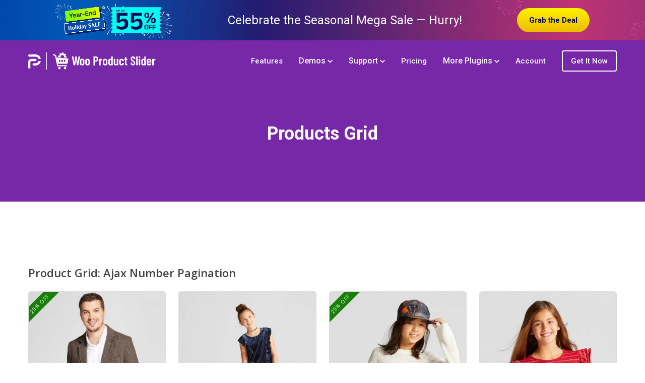

--- FILE ---
content_type: text/html; charset=UTF-8
request_url: https://wooproductslider.io/products-grid/?paged2715=2&paged3059=2
body_size: 29701
content:
<!DOCTYPE html>
<html lang="en-US">
<head>
	<meta charset="UTF-8">
	<meta http-equiv="X-UA-Compatible" content="IE=edge">
	<meta name="viewport" content="width=device-width, initial-scale=1.0">
					<script>document.documentElement.className = document.documentElement.className + ' yes-js js_active js'</script>
			<title>Products Grid &#8211; Product Slider for WooCommerce</title>
<meta name='robots' content='max-image-preview:large' />
<link rel='dns-prefetch' href='//cdnjs.cloudflare.com' />
<link rel='dns-prefetch' href='//www.googletagmanager.com' />
<link rel='dns-prefetch' href='//stats.wp.com' />
<link rel='dns-prefetch' href='//fonts.googleapis.com' />
<link href='https://fonts.gstatic.com' crossorigin rel='preconnect' />
<link rel="alternate" type="application/rss+xml" title="Product Slider for WooCommerce &raquo; Feed" href="https://wooproductslider.io/feed/" />
<link rel="alternate" type="application/rss+xml" title="Product Slider for WooCommerce &raquo; Comments Feed" href="https://wooproductslider.io/comments/feed/" />
<link rel="alternate" title="oEmbed (JSON)" type="application/json+oembed" href="https://wooproductslider.io/wp-json/oembed/1.0/embed?url=https%3A%2F%2Fwooproductslider.io%2Fproducts-grid%2F" />
<link rel="alternate" title="oEmbed (XML)" type="text/xml+oembed" href="https://wooproductslider.io/wp-json/oembed/1.0/embed?url=https%3A%2F%2Fwooproductslider.io%2Fproducts-grid%2F&#038;format=xml" />
<style id='wp-img-auto-sizes-contain-inline-css'>
img:is([sizes=auto i],[sizes^="auto," i]){contain-intrinsic-size:3000px 1500px}
/*# sourceURL=wp-img-auto-sizes-contain-inline-css */
</style>
<style id='wp-emoji-styles-inline-css'>

	img.wp-smiley, img.emoji {
		display: inline !important;
		border: none !important;
		box-shadow: none !important;
		height: 1em !important;
		width: 1em !important;
		margin: 0 0.07em !important;
		vertical-align: -0.1em !important;
		background: none !important;
		padding: 0 !important;
	}
/*# sourceURL=wp-emoji-styles-inline-css */
</style>
<link rel='stylesheet' id='wp-block-library-css' href='https://wooproductslider.io/wp-includes/css/dist/block-library/style.min.css?ver=6.9' media='all' />
<style id='wp-block-spacer-inline-css'>
.wp-block-spacer{clear:both}
/*# sourceURL=https://wooproductslider.io/wp-includes/blocks/spacer/style.min.css */
</style>
<style id='global-styles-inline-css'>
:root{--wp--preset--aspect-ratio--square: 1;--wp--preset--aspect-ratio--4-3: 4/3;--wp--preset--aspect-ratio--3-4: 3/4;--wp--preset--aspect-ratio--3-2: 3/2;--wp--preset--aspect-ratio--2-3: 2/3;--wp--preset--aspect-ratio--16-9: 16/9;--wp--preset--aspect-ratio--9-16: 9/16;--wp--preset--color--black: #000000;--wp--preset--color--cyan-bluish-gray: #abb8c3;--wp--preset--color--white: #ffffff;--wp--preset--color--pale-pink: #f78da7;--wp--preset--color--vivid-red: #cf2e2e;--wp--preset--color--luminous-vivid-orange: #ff6900;--wp--preset--color--luminous-vivid-amber: #fcb900;--wp--preset--color--light-green-cyan: #7bdcb5;--wp--preset--color--vivid-green-cyan: #00d084;--wp--preset--color--pale-cyan-blue: #8ed1fc;--wp--preset--color--vivid-cyan-blue: #0693e3;--wp--preset--color--vivid-purple: #9b51e0;--wp--preset--gradient--vivid-cyan-blue-to-vivid-purple: linear-gradient(135deg,rgb(6,147,227) 0%,rgb(155,81,224) 100%);--wp--preset--gradient--light-green-cyan-to-vivid-green-cyan: linear-gradient(135deg,rgb(122,220,180) 0%,rgb(0,208,130) 100%);--wp--preset--gradient--luminous-vivid-amber-to-luminous-vivid-orange: linear-gradient(135deg,rgb(252,185,0) 0%,rgb(255,105,0) 100%);--wp--preset--gradient--luminous-vivid-orange-to-vivid-red: linear-gradient(135deg,rgb(255,105,0) 0%,rgb(207,46,46) 100%);--wp--preset--gradient--very-light-gray-to-cyan-bluish-gray: linear-gradient(135deg,rgb(238,238,238) 0%,rgb(169,184,195) 100%);--wp--preset--gradient--cool-to-warm-spectrum: linear-gradient(135deg,rgb(74,234,220) 0%,rgb(151,120,209) 20%,rgb(207,42,186) 40%,rgb(238,44,130) 60%,rgb(251,105,98) 80%,rgb(254,248,76) 100%);--wp--preset--gradient--blush-light-purple: linear-gradient(135deg,rgb(255,206,236) 0%,rgb(152,150,240) 100%);--wp--preset--gradient--blush-bordeaux: linear-gradient(135deg,rgb(254,205,165) 0%,rgb(254,45,45) 50%,rgb(107,0,62) 100%);--wp--preset--gradient--luminous-dusk: linear-gradient(135deg,rgb(255,203,112) 0%,rgb(199,81,192) 50%,rgb(65,88,208) 100%);--wp--preset--gradient--pale-ocean: linear-gradient(135deg,rgb(255,245,203) 0%,rgb(182,227,212) 50%,rgb(51,167,181) 100%);--wp--preset--gradient--electric-grass: linear-gradient(135deg,rgb(202,248,128) 0%,rgb(113,206,126) 100%);--wp--preset--gradient--midnight: linear-gradient(135deg,rgb(2,3,129) 0%,rgb(40,116,252) 100%);--wp--preset--font-size--small: 13px;--wp--preset--font-size--medium: 20px;--wp--preset--font-size--large: 36px;--wp--preset--font-size--x-large: 42px;--wp--preset--spacing--20: 0.44rem;--wp--preset--spacing--30: 0.67rem;--wp--preset--spacing--40: 1rem;--wp--preset--spacing--50: 1.5rem;--wp--preset--spacing--60: 2.25rem;--wp--preset--spacing--70: 3.38rem;--wp--preset--spacing--80: 5.06rem;--wp--preset--shadow--natural: 6px 6px 9px rgba(0, 0, 0, 0.2);--wp--preset--shadow--deep: 12px 12px 50px rgba(0, 0, 0, 0.4);--wp--preset--shadow--sharp: 6px 6px 0px rgba(0, 0, 0, 0.2);--wp--preset--shadow--outlined: 6px 6px 0px -3px rgb(255, 255, 255), 6px 6px rgb(0, 0, 0);--wp--preset--shadow--crisp: 6px 6px 0px rgb(0, 0, 0);}:where(.is-layout-flex){gap: 0.5em;}:where(.is-layout-grid){gap: 0.5em;}body .is-layout-flex{display: flex;}.is-layout-flex{flex-wrap: wrap;align-items: center;}.is-layout-flex > :is(*, div){margin: 0;}body .is-layout-grid{display: grid;}.is-layout-grid > :is(*, div){margin: 0;}:where(.wp-block-columns.is-layout-flex){gap: 2em;}:where(.wp-block-columns.is-layout-grid){gap: 2em;}:where(.wp-block-post-template.is-layout-flex){gap: 1.25em;}:where(.wp-block-post-template.is-layout-grid){gap: 1.25em;}.has-black-color{color: var(--wp--preset--color--black) !important;}.has-cyan-bluish-gray-color{color: var(--wp--preset--color--cyan-bluish-gray) !important;}.has-white-color{color: var(--wp--preset--color--white) !important;}.has-pale-pink-color{color: var(--wp--preset--color--pale-pink) !important;}.has-vivid-red-color{color: var(--wp--preset--color--vivid-red) !important;}.has-luminous-vivid-orange-color{color: var(--wp--preset--color--luminous-vivid-orange) !important;}.has-luminous-vivid-amber-color{color: var(--wp--preset--color--luminous-vivid-amber) !important;}.has-light-green-cyan-color{color: var(--wp--preset--color--light-green-cyan) !important;}.has-vivid-green-cyan-color{color: var(--wp--preset--color--vivid-green-cyan) !important;}.has-pale-cyan-blue-color{color: var(--wp--preset--color--pale-cyan-blue) !important;}.has-vivid-cyan-blue-color{color: var(--wp--preset--color--vivid-cyan-blue) !important;}.has-vivid-purple-color{color: var(--wp--preset--color--vivid-purple) !important;}.has-black-background-color{background-color: var(--wp--preset--color--black) !important;}.has-cyan-bluish-gray-background-color{background-color: var(--wp--preset--color--cyan-bluish-gray) !important;}.has-white-background-color{background-color: var(--wp--preset--color--white) !important;}.has-pale-pink-background-color{background-color: var(--wp--preset--color--pale-pink) !important;}.has-vivid-red-background-color{background-color: var(--wp--preset--color--vivid-red) !important;}.has-luminous-vivid-orange-background-color{background-color: var(--wp--preset--color--luminous-vivid-orange) !important;}.has-luminous-vivid-amber-background-color{background-color: var(--wp--preset--color--luminous-vivid-amber) !important;}.has-light-green-cyan-background-color{background-color: var(--wp--preset--color--light-green-cyan) !important;}.has-vivid-green-cyan-background-color{background-color: var(--wp--preset--color--vivid-green-cyan) !important;}.has-pale-cyan-blue-background-color{background-color: var(--wp--preset--color--pale-cyan-blue) !important;}.has-vivid-cyan-blue-background-color{background-color: var(--wp--preset--color--vivid-cyan-blue) !important;}.has-vivid-purple-background-color{background-color: var(--wp--preset--color--vivid-purple) !important;}.has-black-border-color{border-color: var(--wp--preset--color--black) !important;}.has-cyan-bluish-gray-border-color{border-color: var(--wp--preset--color--cyan-bluish-gray) !important;}.has-white-border-color{border-color: var(--wp--preset--color--white) !important;}.has-pale-pink-border-color{border-color: var(--wp--preset--color--pale-pink) !important;}.has-vivid-red-border-color{border-color: var(--wp--preset--color--vivid-red) !important;}.has-luminous-vivid-orange-border-color{border-color: var(--wp--preset--color--luminous-vivid-orange) !important;}.has-luminous-vivid-amber-border-color{border-color: var(--wp--preset--color--luminous-vivid-amber) !important;}.has-light-green-cyan-border-color{border-color: var(--wp--preset--color--light-green-cyan) !important;}.has-vivid-green-cyan-border-color{border-color: var(--wp--preset--color--vivid-green-cyan) !important;}.has-pale-cyan-blue-border-color{border-color: var(--wp--preset--color--pale-cyan-blue) !important;}.has-vivid-cyan-blue-border-color{border-color: var(--wp--preset--color--vivid-cyan-blue) !important;}.has-vivid-purple-border-color{border-color: var(--wp--preset--color--vivid-purple) !important;}.has-vivid-cyan-blue-to-vivid-purple-gradient-background{background: var(--wp--preset--gradient--vivid-cyan-blue-to-vivid-purple) !important;}.has-light-green-cyan-to-vivid-green-cyan-gradient-background{background: var(--wp--preset--gradient--light-green-cyan-to-vivid-green-cyan) !important;}.has-luminous-vivid-amber-to-luminous-vivid-orange-gradient-background{background: var(--wp--preset--gradient--luminous-vivid-amber-to-luminous-vivid-orange) !important;}.has-luminous-vivid-orange-to-vivid-red-gradient-background{background: var(--wp--preset--gradient--luminous-vivid-orange-to-vivid-red) !important;}.has-very-light-gray-to-cyan-bluish-gray-gradient-background{background: var(--wp--preset--gradient--very-light-gray-to-cyan-bluish-gray) !important;}.has-cool-to-warm-spectrum-gradient-background{background: var(--wp--preset--gradient--cool-to-warm-spectrum) !important;}.has-blush-light-purple-gradient-background{background: var(--wp--preset--gradient--blush-light-purple) !important;}.has-blush-bordeaux-gradient-background{background: var(--wp--preset--gradient--blush-bordeaux) !important;}.has-luminous-dusk-gradient-background{background: var(--wp--preset--gradient--luminous-dusk) !important;}.has-pale-ocean-gradient-background{background: var(--wp--preset--gradient--pale-ocean) !important;}.has-electric-grass-gradient-background{background: var(--wp--preset--gradient--electric-grass) !important;}.has-midnight-gradient-background{background: var(--wp--preset--gradient--midnight) !important;}.has-small-font-size{font-size: var(--wp--preset--font-size--small) !important;}.has-medium-font-size{font-size: var(--wp--preset--font-size--medium) !important;}.has-large-font-size{font-size: var(--wp--preset--font-size--large) !important;}.has-x-large-font-size{font-size: var(--wp--preset--font-size--x-large) !important;}
/*# sourceURL=global-styles-inline-css */
</style>

<style id='classic-theme-styles-inline-css'>
/*! This file is auto-generated */
.wp-block-button__link{color:#fff;background-color:#32373c;border-radius:9999px;box-shadow:none;text-decoration:none;padding:calc(.667em + 2px) calc(1.333em + 2px);font-size:1.125em}.wp-block-file__button{background:#32373c;color:#fff;text-decoration:none}
/*# sourceURL=/wp-includes/css/classic-themes.min.css */
</style>
<link rel='stylesheet' id='color_section-gosign-style-css-css' href='https://wooproductslider.io/wp-content/plugins/gosign-background-container/dist/blocks.style.build.css?ver=6.9' media='all' />
<link rel='stylesheet' id='sp-fomo-style-css' href='https://wooproductslider.io/wp-content/plugins/shapedplugin-fomo/assets/css/style.css?ver=1.0.5' media='all' />
<link rel='stylesheet' id='sp-wpsp-font-awesome-css' href='https://wooproductslider.io/wp-content/plugins/woo-product-slider-pro/src/Frontend/assets/css/font-awesome.min.css?ver=3.4.2' media='all' />
<link rel='stylesheet' id='sp-wpsp-magnific-popup-css' href='https://wooproductslider.io/wp-content/plugins/woo-product-slider-pro/src/Frontend/assets/css/magnific-popup.min.css?ver=3.4.2' media='all' />
<link rel='stylesheet' id='sp-wpsp-style-css' href='https://wooproductslider.io/wp-content/plugins/woo-product-slider-pro/src/Frontend/assets/css/style.min.css?ver=3.4.2' media='all' />
<style id='sp-wpsp-style-inline-css'>
.wpsp-table-layout#sp-woo-product-slider-pro2715.wpsp-product-section table{ background-color: transparent; }.wpsp-slider-section #sp-woo-product-slider-pro2715.wpsp-product-section .wpsp-product:not(.single-item-fade) {margin-bottom: 25px;}#wpsp-slider-section-wrapper.wpsp-slider-section #sp-woo-product-slider-pro2715.wpsp-product-section {margin-right: -12.5px; margin-left: -12.5px; }#wpsp-slider-section-wrapper.wpsp-slider-section #sp-woo-product-slider-pro2715.wpsp-product-section .wpsp-masonry-item {padding-right: 12.5px; padding-left: 12.5px; } .wpsp-slider-section #sp-woo-product-slider-pro2715.wpsp-product-section .wpsp-pagination-dot span.swiper-pagination-bullet,.wpsp-slider-section #sp-woo-product-slider-pro2715.wpsp-product-section .wpsp-pagination-scrollbar{ background-color: #cccccc; } .wpsp-slider-section #sp-woo-product-slider-pro2715.wpsp-product-section .wpsp-pagination-dot span.swiper-pagination-bullet-active,.wpsp-slider-section #sp-woo-product-slider-pro2715.wpsp-product-section .wpsp-pagination-scrollbar .swiper-scrollbar-drag{ background-color: #333333; } .wpsp-slider-section #sp-woo-product-slider-pro2715.wpsp-product-section .wpsp-product .sale_text{ color: #ffffff; font-size: 10px; line-height: 10px; text-transform: uppercase; letter-spacing: 1px; text-align: center; font-family: Open Sans; font-weight: normal; font-style: normal;background-color: #197f0a;}.wpsp-slider-section #sp-woo-product-slider-pro2715.wpsp-product-section .wpsp-product .wpsp-out-of-stock{ color: #ffffff; font-size: 10px; line-height: 10px; text-transform: uppercase; letter-spacing: 1px; text-align: center; background-color: #fd5a27; }#wpsp-slider-section-wrapper.wpsp-slider-section2715 h2.sp-woo-product-slider-pro-section-title{display: block; color: #444444; font-size: 22px; line-height: 23px; text-transform: none; letter-spacing: 0px; margin-top: 0px; margin-bottom: 25px;padding: 0; text-align: left; font-family: Open Sans; font-weight: 600; font-style: normal; } .wpsp-slider-section #sp-woo-product-slider-pro2715.wpsp-product-section .wpsp-product .wpsp-product-image-area{ border: 1px solid #dddddd;border-radius: 5px; } .wpsp-slider-section #sp-woo-product-slider-pro2715.wpsp-product-section .wpsp-product:hover .wpsp-product-image-area{ border-color: #dddddd; } .wpsp-slider-section #sp-woo-product-slider-pro2715.wpsp-product-section .wpsp-product-price{ color: #222222; font-size: 14px; line-height: 19px; text-transform: none; letter-spacing: 0px;margin: 0px 0 0px 0; text-align: left; font-family: Lato; font-weight: normal; font-style: normal; } .wpsp-slider-section #sp-woo-product-slider-pro2715.wpsp-product-section .wpsp-product-price del{ color: #888888; } .wpsp-slider-section #sp-woo-product-slider-pro2715.wpsp-product-section .wpsp-product-title a h3 { color: #262626; font-size: 17px; line-height: 20px; text-transform: none;margin: 0px 0 0px 0; letter-spacing: 0px; font-family: Niramit; font-weight: normal; font-style: normal; } .wpsp-slider-section #sp-woo-product-slider-pro2715.wpsp-product-section .wpsp-product-title{ text-align: left; } .wpsp-slider-section #sp-woo-product-slider-pro2715.wpsp-product-section .wpsp-product-title:hover a h3{ color: #955b89; } .wpsp-slider-section #sp-woo-product-slider-pro2715.wpsp-product-section .wpsp-product-cat,.wpsp-slider-section #sp-woo-product-slider-pro2715.wpsp-product-section .wpsp-product-brands-name{ text-align: center; } .wpsp-slider-section #sp-woo-product-slider-pro2715.wpsp-product-section .wpsp-product-cat a,#sp-woo-product-slider-pro2715.wpsp-product-section .wpsp-product-brands-name a{ color: #444444; font-size: 14px; line-height: 19px; text-transform: none;margin: 0px 0 0px 0; letter-spacing: 0px; } .wpsp-slider-section #sp-woo-product-slider-pro2715.wpsp-product-section .wpsp-product-cat a:hover,#sp-woo-product-slider-pro2715.wpsp-product-section .wpsp-product-brands-name a:hover{ color: #955b89; }.wpsp-slider-section #sp-woo-product-slider-pro2715.wpsp-product-section .wpsp-cart-button a:not(.sp-wqvpro-view-button):not(.sp-wqv-view-button), .wpsp-slider-section #sp-woo-product-slider-pro2715.wpsp-product-section .wpsp-cart-button a.button:not(.sp-wqvpro-view-button):not(.sp-wqv-view-button), .wpsp-slider-section #sp-woo-product-slider-pro2715.wpsp-product-section .wpsp-cart-button a.added_to_cart:not(.sp-wqvpro-view-button):not(.sp-wqv-view-button){ font-size: 16px; line-height: 19px; text-transform: none; letter-spacing: 0px; font-family: PT Sans; font-weight: normal; font-style: normal; color: #ffffff; background-color: transparent; border: 1px solid #ffffff; border-radius: 3px; } .wpsp-slider-section #sp-woo-product-slider-pro2715.wpsp-product-section .wpsp-cart-button a.button:not(.sp-wqvpro-view-button):not(.sp-wqv-view-button):hover, .wpsp-slider-section #sp-woo-product-slider-pro2715.wpsp-product-section .wpsp-cart-button a:not(.sp-wqvpro-view-button):not(.sp-wqv-view-button).added_to_cart{ color: #ffffff; background-color: #a36396; border-color: #a36396; }.wpsp-slider-section #sp-woo-product-slider-pro2715.wpsp-product-section .wpsp-cart-button {text-align: center;} .wpsp-slider-section #sp-woo-product-slider-pro2715.wpsp-product-section .wpsp-product .wpsp-cart-button{ background-color: rgba(10,10,10,0.50); } .wpsp-slider-section #sp-woo-product-slider-pro2715.wpsp-product-section .wpsp-product a.sp-wqv-view-button, .wpsp-slider-section #sp-woo-product-slider-pro2715.wpsp-product-section .wpsp-product a.sp-wqvpro-view-button{ display: none !important; } .wpsp-slider-section #sp-woo-product-slider-pro2715.wpsp-product-section .wpsp-nav { background-color: transparent; color: #444444; border: 1px solid #aaaaaa; border-radius: 0px;display: flex;justify-content: center;align-items: center; }.wpsp-slider-section.navigation_position_top_left #sp-woo-product-slider-pro2715.wpsp-product-section .wpsp-nav{margin-top:10px;}#wpsp-slider-section-wrapper.wpsp-slider-section2715.navigation_position_top_left h2.sp-woo-product-slider-pro-section-title{margin-bottom: 50px;} .wpsp-slider-section #sp-woo-product-slider-pro2715.wpsp-product-section .wpsp-nav:hover { color: #ffffff; background-color: #444444; border-color: #444444; } .navigation_position_vertical_center #sp-woo-product-slider-pro2715.wpsp-product-section .wpsp-product{ padding-right: 2px; }.wpsp-slider-section #sp-woo-product-slider-pro2715.wpsp-product-section .wpsp-nav i{ font-size: 20px; }.wpsp-slider-section #sp-woo-product-slider-pro2715.wpsp-product-section .wpsp-nav {width: 30px;height: 30px;}.wpsp-slider-section #sp-woo-product-slider-pro2715.wpsp-product-section .swiper-slide .single-item-fade {padding-right: 25px;}.wpsp-slider-section #sp-woo-product-slider-pro2715.wpsp-product-section .swiper-slide .wpsp-fade-wrapper {margin-right: -25px;}#wpsp-slider-section-wrapper.wpsp-slider-section2715 .wpspro-pagination ul li .page-numbers,#wpsp-slider-section-wrapper.wpsp-slider-section2715 .sp-wps-ajax-number-pagination .sp-wps-page-numbers, #wpsp-slider-section-wrapper.wpsp-slider-section2715 .wpspro-item-load-more span:not(.wpsp-count-product) { background: transparent; color: #5e5e5e; border: 2px solid #dddddd; margin: 0 2px; } #wpsp-slider-section-wrapper.wpsp-slider-section2715 .wpspro-pagination ul li .page-numbers:hover,#wpsp-slider-section-wrapper.wpsp-slider-section2715 .sp-wps-ajax-number-pagination .sp-wps-page-numbers:hover,#wpsp-slider-section-wrapper.wpsp-slider-section2715 .sp-wps-ajax-number-pagination .sp-wps-page-numbers.active, #wpsp-slider-section-wrapper.wpsp-slider-section2715 .wpspro-pagination ul li .page-numbers.current, #wpsp-slider-section-wrapper.wpsp-slider-section2715 .wpspro-item-load-more span:hover { background: #5e5e5e; color: #ffffff; border-color: #5e5e5e; }.wpsp-slider-section2715 .sp-wps-infinite-scroll-loader, .wpsp-slider-section2715 .sp-wps-ajax-number-pagination {text-align: center;}#wpsp-slider-section-wrapper.wpsp-slider-section2715.wpsp_custom.with_overlay.on_hover .wpsp-product .product-details,#wpsp-slider-section-wrapper.wpsp-slider-section2715.wpsp_custom.with_overlay.always .wpsp-product .product-details{justify-content:center;}.sp-wpspro-col-xl-1 {flex: 0 0 100%; max-width: 100%;}.sp-wpspro-col-xl-2 {flex: 1 1 calc(50%);max-width: 50%;}.sp-wpspro-col-xl-3 {flex: 1 1 calc(33.22%); max-width: 33.22222222%}.sp-wpspro-col-xl-4 {flex: 1 1 calc(25%); max-width: 25%;}.sp-wpspro-col-xl-5 {flex: 1 1 calc(20%); max-width: 20%;}.sp-wpspro-col-xl-6 {flex: 1 1 calc(16.66%); max-width: 16.66666666666667%;}.sp-wpspro-col-xl-7 {flex: 1 1 calc(14.285%); max-width: 14.28571428%;}.sp-wpspro-col-xl-8 {flex: 1 1 calc(12.5%); max-width: 12.5%;}.sp-wpspro-col-xl-9 {flex: 1 1 calc(11.11%); max-width: 11.11%;}.sp-wpspro-col-xl-10 {flex: 1 1 calc(10%); max-width: 10%;}.sp-wpspro-col-xl-11 {flex: 1 1 calc(9.09%); max-width: 9.09%;}.sp-wpspro-col-xl-12 {flex: 1 1 calc(8.33%); max-width: 8.33%;}/* Responsive CSS *//* lg */@media (min-width: 991px) and (max-width: 1199px) { .sp-wpspro-col-lg-1{ flex: 0 0 100%; max-width: 100%; } .sp-wpspro-col-lg-2{ flex: 1 1 calc(50%);max-width: 50%; } .sp-wpspro-col-lg-3{ flex: 1 1 calc(33.22%); max-width: 33.22222222% } .sp-wpspro-col-lg-4{ flex: 1 1 calc(25%); max-width: 25%; } .sp-wpspro-col-lg-5{ flex: 1 1 calc(20%); max-width: 20%; } .sp-wpspro-col-lg-6{ flex: 1 1 calc(16.66%); max-width: 16.66666666666667%; } .sp-wpspro-col-lg-7 { flex: 1 1 calc(14.285%); max-width: 14.28571428%; } .sp-wpspro-col-lg-8 { flex: 1 1 calc(12.5%); max-width: 12.5%; } .sp-wpspro-col-lg-9 { flex: 1 1 calc(11.11%); max-width: 11.11%; } .sp-wpspro-col-lg-10 { flex: 1 1 calc(10%); max-width: 10%; } .sp-wpspro-col-lg-11 { flex: 1 1 calc(9.09%); max-width: 9.09%; } .sp-wpspro-col-lg-12 {flex: 1 1 calc(8.33%); max-width: 8.33%; }}/* md */@media (min-width: 575px) and (max-width: 991px) { .sp-wpspro-col-md-1{ flex: 0 0 100%; max-width: 100%; } .sp-wpspro-col-md-2{ flex: 1 1 calc(50%);max-width: 50%; } .sp-wpspro-col-md-3{ flex: 1 1 calc(33.22%); max-width: 33.22222222% } .sp-wpspro-col-md-4{ flex: 1 1 calc(25%); max-width: 25%; } .sp-wpspro-col-md-5{ flex: 1 1 calc(20%); max-width: 20%; } .sp-wpspro-col-md-6{ flex: 1 1 calc(16.66%); max-width: 16.66666666666667%; } .sp-wpspro-col-md-7 { flex: 1 1 calc(14.285%); max-width: 14.28571428%; } .sp-wpspro-col-md-8 { flex: 1 1 calc(12.5%); max-width: 12.5%; } .sp-wpspro-col-md-9 { flex: 1 1 calc(11.11%); max-width: 11.11%; } .sp-wpspro-col-md-10 { flex: 1 1 calc(10%); max-width: 10%; } .sp-wpspro-col-md-11 { flex: 1 1 calc(9.09%); max-width: 9.09%; } .sp-wpspro-col-md-12 { flex: 1 1 calc(8.33%); max-width: 8.33%; }}/* sm */@media (max-width: 575px) { .sp-wpspro-col-sm-1{ flex: 0 0 100%; max-width: 100%; } .sp-wpspro-col-sm-2{ flex: 1 1 calc(50%);max-width: 50%; } .sp-wpspro-col-sm-3{ flex: 1 1 calc(33.22%); max-width: 33.22222222% } .sp-wpspro-col-sm-4{ flex: 1 1 calc(25%); max-width: 25%; } .sp-wpspro-col-sm-5{ flex: 1 1 calc(20%); max-width: 20%; } .sp-wpspro-col-sm-6{ flex: 1 1 calc(16.66%); max-width: 16.66666666666667%; } .sp-wpspro-col-sm-7 { flex: 1 1 calc(14.285%); max-width: 14.28571428%; } .sp-wpspro-col-sm-8 { flex: 1 1 calc(12.5%); max-width: 12.5%; } .sp-wpspro-col-sm-9 { flex: 1 1 calc(11.11%); max-width: 11.11%; } .sp-wpspro-col-sm-10 { flex: 1 1 calc(10%); max-width: 10%; } .sp-wpspro-col-sm-11 { flex: 1 1 calc(9.09%); max-width: 9.09%; } .sp-wpspro-col-sm-12 { flex: 1 1 8.33%; max-width: 8.33%; }}.wpsp-table-layout#sp-woo-product-slider-pro3032.wpsp-product-section table{ background-color: transparent; }.wpsp-slider-section #sp-woo-product-slider-pro3032.wpsp-product-section .wpsp-product:not(.single-item-fade) {margin-bottom: 20px;}#wpsp-slider-section-wrapper.wpsp-slider-section #sp-woo-product-slider-pro3032.wpsp-product-section {margin-right: -10px; margin-left: -10px; }#wpsp-slider-section-wrapper.wpsp-slider-section #sp-woo-product-slider-pro3032.wpsp-product-section .wpsp-masonry-item {padding-right: 10px; padding-left: 10px; } .wpsp-slider-section #sp-woo-product-slider-pro3032.wpsp-product-section .wpsp-pagination-dot span.swiper-pagination-bullet,.wpsp-slider-section #sp-woo-product-slider-pro3032.wpsp-product-section .wpsp-pagination-scrollbar{ background-color: #cccccc; } .wpsp-slider-section #sp-woo-product-slider-pro3032.wpsp-product-section .wpsp-pagination-dot span.swiper-pagination-bullet-active,.wpsp-slider-section #sp-woo-product-slider-pro3032.wpsp-product-section .wpsp-pagination-scrollbar .swiper-scrollbar-drag{ background-color: #333333; } .wpsp-slider-section #sp-woo-product-slider-pro3032.wpsp-product-section .wpsp-product .sale_text{ color: #ffffff; font-size: 10px; line-height: 10px; text-transform: uppercase; letter-spacing: 1px; text-align: center;background-color: #1abc9c;}.wpsp-slider-section #sp-woo-product-slider-pro3032.wpsp-product-section .wpsp-product .wpsp-out-of-stock{ color: #ffffff; font-size: 10px; line-height: 10px; text-transform: uppercase; letter-spacing: 1px; text-align: center; background-color: #fd5a27; }#wpsp-slider-section-wrapper.wpsp-slider-section3032 h2.sp-woo-product-slider-pro-section-title{display: block; color: #ffffff; font-size: 22px; line-height: 23px; text-transform: none; letter-spacing: 0px; margin-top: 0px; margin-bottom: 50px;padding: 0; text-align: center; font-family: Open Sans; font-weight: 600; font-style: normal; } .wpsp-slider-section #sp-woo-product-slider-pro3032.wpsp-product-section .wpsp-product-price{ color: #dd2c00; font-size: 14px; line-height: 19px; text-transform: none; letter-spacing: 0px;margin: 0px 0 0px 0; text-align: center; font-family: Noto Serif; font-weight: normal; font-style: normal; } .wpsp-slider-section #sp-woo-product-slider-pro3032.wpsp-product-section .wpsp-product-price del{ color: #888888; } .wpsp-slider-section #sp-woo-product-slider-pro3032.wpsp-product-section .wpsp-product .star-rating span:before{ color: #fc0000; } .wpsp-slider-section #sp-woo-product-slider-pro3032.wpsp-product-section .wpsp-product .star-rating:before{ color: #C8C8C8; } .wpsp-slider-section #sp-woo-product-slider-pro3032.wpsp-product-section .wpsp-product-title a h3 { color: #444444; font-size: 15px; line-height: 20px; text-transform: none;margin: 0px 0 0px 0; letter-spacing: 0px; font-family: Noto Serif; font-weight: normal; font-style: normal; } .wpsp-slider-section #sp-woo-product-slider-pro3032.wpsp-product-section .wpsp-product-title{ text-align: center; } .wpsp-slider-section #sp-woo-product-slider-pro3032.wpsp-product-section .wpsp-product-title:hover a h3{ color: #955b89; } .wpsp-slider-section #sp-woo-product-slider-pro3032.wpsp-product-section .wpsp-product-cat,.wpsp-slider-section #sp-woo-product-slider-pro3032.wpsp-product-section .wpsp-product-brands-name{ text-align: center; } .wpsp-slider-section #sp-woo-product-slider-pro3032.wpsp-product-section .wpsp-product-cat a,#sp-woo-product-slider-pro3032.wpsp-product-section .wpsp-product-brands-name a{ color: #444444; font-size: 14px; line-height: 19px; text-transform: none;margin: 0px 0 0px 0; letter-spacing: 0px; } .wpsp-slider-section #sp-woo-product-slider-pro3032.wpsp-product-section .wpsp-product-cat a:hover,#sp-woo-product-slider-pro3032.wpsp-product-section .wpsp-product-brands-name a:hover{ color: #955b89; }.wpsp-slider-section #sp-woo-product-slider-pro3032.wpsp-product-section .wpsp-cart-button a:not(.sp-wqvpro-view-button):not(.sp-wqv-view-button), .wpsp-slider-section #sp-woo-product-slider-pro3032.wpsp-product-section .wpsp-cart-button a.button:not(.sp-wqvpro-view-button):not(.sp-wqv-view-button), .wpsp-slider-section #sp-woo-product-slider-pro3032.wpsp-product-section .wpsp-cart-button a.added_to_cart:not(.sp-wqvpro-view-button):not(.sp-wqv-view-button){ font-size: 14px; line-height: 19px; text-transform: none; letter-spacing: 0px; font-family: Noto Serif; font-weight: normal; font-style: normal; color: #ffffff; background-color: #dd2c00; border: 1px solid #dd2c00; border-radius: 0px; } .wpsp-slider-section #sp-woo-product-slider-pro3032.wpsp-product-section .wpsp-cart-button a.button:not(.sp-wqvpro-view-button):not(.sp-wqv-view-button):hover, .wpsp-slider-section #sp-woo-product-slider-pro3032.wpsp-product-section .wpsp-cart-button a:not(.sp-wqvpro-view-button):not(.sp-wqv-view-button).added_to_cart{ color: #ffffff; background-color: #dd2c00; border-color: #dd2c00; }.wpsp-slider-section #sp-woo-product-slider-pro3032.wpsp-product-section .wpsp-cart-button {text-align: center;} .wpsp-slider-section #sp-woo-product-slider-pro3032.wpsp-product-section .wpsp-product .wpspro-product-data{ border: 2px solid #b2dfdb; } .wpsp-slider-section #sp-woo-product-slider-pro3032.wpsp-product-section .wpsp-product .wpspro-product-data:hover{ border-color: #b2dfdb; } .wpsp-slider-section #sp-woo-product-slider-pro3032.wpsp-product-section .wpsp-product .product-details{ background-color: #ffffff;}.wpsp-slider-section #sp-woo-product-slider-pro3032.wpsp-product-section .wpsp-product a.sp-wqv-view-button, .wpsp-slider-section #sp-woo-product-slider-pro3032.wpsp-product-section .wpsp-product a.sp-wqvpro-view-button{ display: none !important; } .wpsp-slider-section #sp-woo-product-slider-pro3032.wpsp-product-section .wpsp-nav { background-color: transparent; color: #444444; border: 1px solid #aaaaaa; border-radius: 0px;display: flex;justify-content: center;align-items: center; }.wpsp-slider-section.navigation_position_top_left #sp-woo-product-slider-pro3032.wpsp-product-section .wpsp-nav{margin-top:10px;}#wpsp-slider-section-wrapper.wpsp-slider-section3032.navigation_position_top_left h2.sp-woo-product-slider-pro-section-title{margin-bottom: 75px;} .wpsp-slider-section #sp-woo-product-slider-pro3032.wpsp-product-section .wpsp-nav:hover { color: #ffffff; background-color: #444444; border-color: #444444; } .navigation_position_vertical_center #sp-woo-product-slider-pro3032.wpsp-product-section .wpsp-product{ padding-right: 2px; }.wpsp-slider-section #sp-woo-product-slider-pro3032.wpsp-product-section .wpsp-nav i{ font-size: 20px; }.wpsp-slider-section #sp-woo-product-slider-pro3032.wpsp-product-section .wpsp-nav {width: 30px;height: 30px;}.wpsp-slider-section #sp-woo-product-slider-pro3032.wpsp-product-section .swiper-slide .single-item-fade {padding-right: 20px;}.wpsp-slider-section #sp-woo-product-slider-pro3032.wpsp-product-section .swiper-slide .wpsp-fade-wrapper {margin-right: -20px;}#wpsp-slider-section-wrapper.wpsp-slider-section3032 .wpspro-pagination ul li .page-numbers,#wpsp-slider-section-wrapper.wpsp-slider-section3032 .sp-wps-ajax-number-pagination .sp-wps-page-numbers, #wpsp-slider-section-wrapper.wpsp-slider-section3032 .wpspro-item-load-more span:not(.wpsp-count-product) { background: transparent; color: #ffffff; border: 2px solid #ffffff; margin: 0 2px; } #wpsp-slider-section-wrapper.wpsp-slider-section3032 .wpspro-pagination ul li .page-numbers:hover,#wpsp-slider-section-wrapper.wpsp-slider-section3032 .sp-wps-ajax-number-pagination .sp-wps-page-numbers:hover,#wpsp-slider-section-wrapper.wpsp-slider-section3032 .sp-wps-ajax-number-pagination .sp-wps-page-numbers.active, #wpsp-slider-section-wrapper.wpsp-slider-section3032 .wpspro-pagination ul li .page-numbers.current, #wpsp-slider-section-wrapper.wpsp-slider-section3032 .wpspro-item-load-more span:hover { background: #ffffff; color: #000000; border-color: #ffffff; }.wpsp-slider-section3032 .sp-wps-infinite-scroll-loader, .wpsp-slider-section3032 .sp-wps-ajax-number-pagination {text-align: center;}#wpsp-slider-section-wrapper.wpsp-slider-section3032.wpsp_custom.with_overlay.on_hover .wpsp-product .product-details,#wpsp-slider-section-wrapper.wpsp-slider-section3032.wpsp_custom.with_overlay.always .wpsp-product .product-details{justify-content:center;}.sp-wpspro-col-xl-1 {flex: 0 0 100%; max-width: 100%;}.sp-wpspro-col-xl-2 {flex: 1 1 calc(50%);max-width: 50%;}.sp-wpspro-col-xl-3 {flex: 1 1 calc(33.22%); max-width: 33.22222222%}.sp-wpspro-col-xl-4 {flex: 1 1 calc(25%); max-width: 25%;}.sp-wpspro-col-xl-5 {flex: 1 1 calc(20%); max-width: 20%;}.sp-wpspro-col-xl-6 {flex: 1 1 calc(16.66%); max-width: 16.66666666666667%;}.sp-wpspro-col-xl-7 {flex: 1 1 calc(14.285%); max-width: 14.28571428%;}.sp-wpspro-col-xl-8 {flex: 1 1 calc(12.5%); max-width: 12.5%;}.sp-wpspro-col-xl-9 {flex: 1 1 calc(11.11%); max-width: 11.11%;}.sp-wpspro-col-xl-10 {flex: 1 1 calc(10%); max-width: 10%;}.sp-wpspro-col-xl-11 {flex: 1 1 calc(9.09%); max-width: 9.09%;}.sp-wpspro-col-xl-12 {flex: 1 1 calc(8.33%); max-width: 8.33%;}/* Responsive CSS *//* lg */@media (min-width: 991px) and (max-width: 1199px) { .sp-wpspro-col-lg-1{ flex: 0 0 100%; max-width: 100%; } .sp-wpspro-col-lg-2{ flex: 1 1 calc(50%);max-width: 50%; } .sp-wpspro-col-lg-3{ flex: 1 1 calc(33.22%); max-width: 33.22222222% } .sp-wpspro-col-lg-4{ flex: 1 1 calc(25%); max-width: 25%; } .sp-wpspro-col-lg-5{ flex: 1 1 calc(20%); max-width: 20%; } .sp-wpspro-col-lg-6{ flex: 1 1 calc(16.66%); max-width: 16.66666666666667%; } .sp-wpspro-col-lg-7 { flex: 1 1 calc(14.285%); max-width: 14.28571428%; } .sp-wpspro-col-lg-8 { flex: 1 1 calc(12.5%); max-width: 12.5%; } .sp-wpspro-col-lg-9 { flex: 1 1 calc(11.11%); max-width: 11.11%; } .sp-wpspro-col-lg-10 { flex: 1 1 calc(10%); max-width: 10%; } .sp-wpspro-col-lg-11 { flex: 1 1 calc(9.09%); max-width: 9.09%; } .sp-wpspro-col-lg-12 {flex: 1 1 calc(8.33%); max-width: 8.33%; }}/* md */@media (min-width: 575px) and (max-width: 991px) { .sp-wpspro-col-md-1{ flex: 0 0 100%; max-width: 100%; } .sp-wpspro-col-md-2{ flex: 1 1 calc(50%);max-width: 50%; } .sp-wpspro-col-md-3{ flex: 1 1 calc(33.22%); max-width: 33.22222222% } .sp-wpspro-col-md-4{ flex: 1 1 calc(25%); max-width: 25%; } .sp-wpspro-col-md-5{ flex: 1 1 calc(20%); max-width: 20%; } .sp-wpspro-col-md-6{ flex: 1 1 calc(16.66%); max-width: 16.66666666666667%; } .sp-wpspro-col-md-7 { flex: 1 1 calc(14.285%); max-width: 14.28571428%; } .sp-wpspro-col-md-8 { flex: 1 1 calc(12.5%); max-width: 12.5%; } .sp-wpspro-col-md-9 { flex: 1 1 calc(11.11%); max-width: 11.11%; } .sp-wpspro-col-md-10 { flex: 1 1 calc(10%); max-width: 10%; } .sp-wpspro-col-md-11 { flex: 1 1 calc(9.09%); max-width: 9.09%; } .sp-wpspro-col-md-12 { flex: 1 1 calc(8.33%); max-width: 8.33%; }}/* sm */@media (max-width: 575px) { .sp-wpspro-col-sm-1{ flex: 0 0 100%; max-width: 100%; } .sp-wpspro-col-sm-2{ flex: 1 1 calc(50%);max-width: 50%; } .sp-wpspro-col-sm-3{ flex: 1 1 calc(33.22%); max-width: 33.22222222% } .sp-wpspro-col-sm-4{ flex: 1 1 calc(25%); max-width: 25%; } .sp-wpspro-col-sm-5{ flex: 1 1 calc(20%); max-width: 20%; } .sp-wpspro-col-sm-6{ flex: 1 1 calc(16.66%); max-width: 16.66666666666667%; } .sp-wpspro-col-sm-7 { flex: 1 1 calc(14.285%); max-width: 14.28571428%; } .sp-wpspro-col-sm-8 { flex: 1 1 calc(12.5%); max-width: 12.5%; } .sp-wpspro-col-sm-9 { flex: 1 1 calc(11.11%); max-width: 11.11%; } .sp-wpspro-col-sm-10 { flex: 1 1 calc(10%); max-width: 10%; } .sp-wpspro-col-sm-11 { flex: 1 1 calc(9.09%); max-width: 9.09%; } .sp-wpspro-col-sm-12 { flex: 1 1 8.33%; max-width: 8.33%; }}.wpsp-table-layout#sp-woo-product-slider-pro3034.wpsp-product-section table{ background-color: transparent; }.wpsp-slider-section.wpsp_custom #sp-woo-product-slider-pro3034.wpsp-product-section .wpsp-product .product-details{padding: 18px 20px 20px 20px;}.wpsp-slider-section.wpsp_custom #sp-woo-product-slider-pro3034.wpsp-product-section .wpsp-product .wpspro-product-data{border: 1px solid #dddddd;border-radius: 3px;box-shadow: none;transition: .2s;padding: 0px 0px 0px 20px;background-color: transparent; }.wpsp-slider-section.wpsp_custom #sp-woo-product-slider-pro3034.wpsp-product-section.swiper-container{ padding: 0; }#wpsp-slider-section-wrapper.wpsp-slider-section.wpsp_custom.with_overlay #sp-woo-product-slider-pro3034 .wpsp-product .product-details{ background-color: rgba(0,0,0,0.5); } .wpsp-slider-section.wpsp_custom #sp-woo-product-slider-pro3034.wpsp-product-section .wpsp-product .wpspro-product-data:hover{ border-color: #dddddd; box-shadow: none; }#wpsp-slider-section-wrapper.wpsp-slider-section #sp-woo-product-slider-pro3034.wpsp-product-section .wpsp-product .wpsp-product-image{ border: 1px none #dddddd;border-radius: 0px;}#wpsp-slider-section-wrapper.wpsp-slider-section #sp-woo-product-slider-pro3034.wpsp-product-section .wpsp-product:hover .wpsp-product-image{border-color: #dddddd;}.wpsp-slider-section.wpsp_custom.with_overlay #sp-woo-product-slider-pro3034.wpsp-product-section .wpsp-product .wpspro-product-data { border-radius: 0px;}.wpsp-slider-section #sp-woo-product-slider-pro3034.wpsp-product-section .wpsp-product:not(.single-item-fade) {margin-bottom: 20px;}#wpsp-slider-section-wrapper.wpsp-slider-section #sp-woo-product-slider-pro3034.wpsp-product-section {margin-right: -10px; margin-left: -10px; }#wpsp-slider-section-wrapper.wpsp-slider-section #sp-woo-product-slider-pro3034.wpsp-product-section .wpsp-masonry-item {padding-right: 10px; padding-left: 10px; } .wpsp-slider-section #sp-woo-product-slider-pro3034.wpsp-product-section .wpsp-pagination-dot span.swiper-pagination-bullet,.wpsp-slider-section #sp-woo-product-slider-pro3034.wpsp-product-section .wpsp-pagination-scrollbar{ background-color: #cccccc; } .wpsp-slider-section #sp-woo-product-slider-pro3034.wpsp-product-section .wpsp-pagination-dot span.swiper-pagination-bullet-active,.wpsp-slider-section #sp-woo-product-slider-pro3034.wpsp-product-section .wpsp-pagination-scrollbar .swiper-scrollbar-drag{ background-color: #333333; } .wpsp-slider-section #sp-woo-product-slider-pro3034.wpsp-product-section .wpsp-product .sale_text{ color: #ffffff; font-size: 10px; line-height: 10px; text-transform: uppercase; letter-spacing: 1px; text-align: center;background-color: #1abc9c;}.wpsp-slider-section #sp-woo-product-slider-pro3034.wpsp-product-section .wpsp-product .wpsp-out-of-stock{ color: #ffffff; font-size: 10px; line-height: 10px; text-transform: uppercase; letter-spacing: 1px; text-align: center; background-color: #fd5a27; }#wpsp-slider-section-wrapper.wpsp-slider-section3034 h2.sp-woo-product-slider-pro-section-title{display: block; color: #444444; font-size: 22px; line-height: 23px; text-transform: none; letter-spacing: 0px; margin-top: 0px; margin-bottom: 25px;padding: 0; text-align: left; font-family: Open Sans; font-weight: 600; font-style: normal; } .wpsp-slider-section #sp-woo-product-slider-pro3034.wpsp-product-section .wpsp-product-price{ color: #2d915f; font-size: 16px; line-height: 19px; text-transform: none; letter-spacing: 0px;margin: 0px 0 0px 0; text-align: left; font-family: Poppins; font-weight: 500; font-style: normal; } .wpsp-slider-section #sp-woo-product-slider-pro3034.wpsp-product-section .wpsp-product-price del{ color: #888888; } .wpsp-slider-section #sp-woo-product-slider-pro3034.wpsp-product-section .wpsp-product .star-rating span:before{ color: #F4C100; } .wpsp-slider-section #sp-woo-product-slider-pro3034.wpsp-product-section .wpsp-product .star-rating:before{ color: #C8C8C8; } .wpsp-slider-section #sp-woo-product-slider-pro3034.wpsp-product-section .wpsp-product-title a h3 { color: #444444; font-size: 16px; line-height: 20px; text-transform: none;margin: 0px 0 0px 0; letter-spacing: 0px; font-family: Poppins; font-weight: normal; font-style: normal; } .wpsp-slider-section #sp-woo-product-slider-pro3034.wpsp-product-section .wpsp-product-title{ text-align: left; } .wpsp-slider-section #sp-woo-product-slider-pro3034.wpsp-product-section .wpsp-product-title:hover a h3{ color: #955b89; }.wpsp-slider-section #sp-woo-product-slider-pro3034.wpsp-product-section .wpsp-cart-button a:not(.sp-wqvpro-view-button):not(.sp-wqv-view-button), .wpsp-slider-section #sp-woo-product-slider-pro3034.wpsp-product-section .wpsp-cart-button a.button:not(.sp-wqvpro-view-button):not(.sp-wqv-view-button), .wpsp-slider-section #sp-woo-product-slider-pro3034.wpsp-product-section .wpsp-cart-button a.added_to_cart:not(.sp-wqvpro-view-button):not(.sp-wqv-view-button){ font-size: 12px; line-height: 19px; text-transform: none; letter-spacing: 0px; font-family: Poppins; font-weight: normal; font-style: normal; color: #444444; background-color: transparent; border: 1px solid #c6c6c6; border-radius: 2px; } .wpsp-slider-section #sp-woo-product-slider-pro3034.wpsp-product-section .wpsp-cart-button a.button:not(.sp-wqvpro-view-button):not(.sp-wqv-view-button):hover, .wpsp-slider-section #sp-woo-product-slider-pro3034.wpsp-product-section .wpsp-cart-button a:not(.sp-wqvpro-view-button):not(.sp-wqv-view-button).added_to_cart{ color: #ffffff; background-color: #222222; border-color: #7c7c7c; }.wpsp-slider-section #sp-woo-product-slider-pro3034.wpsp-product-section .wpsp-cart-button {text-align: left;}.wpsp-slider-section #sp-woo-product-slider-pro3034.wpsp-product-section .wpsp-product a.sp-wqv-view-button, .wpsp-slider-section #sp-woo-product-slider-pro3034.wpsp-product-section .wpsp-product a.sp-wqvpro-view-button{ display: none !important; } .wpsp-slider-section #sp-woo-product-slider-pro3034.wpsp-product-section .wpsp-nav { background-color: transparent; color: #444444; border: 1px solid #aaaaaa; border-radius: 0px;display: flex;justify-content: center;align-items: center; }.wpsp-slider-section.navigation_position_top_left #sp-woo-product-slider-pro3034.wpsp-product-section .wpsp-nav{margin-top:10px;}#wpsp-slider-section-wrapper.wpsp-slider-section3034.navigation_position_top_left h2.sp-woo-product-slider-pro-section-title{margin-bottom: 50px;} .wpsp-slider-section #sp-woo-product-slider-pro3034.wpsp-product-section .wpsp-nav:hover { color: #ffffff; background-color: #444444; border-color: #444444; } .navigation_position_vertical_center #sp-woo-product-slider-pro3034.wpsp-product-section .wpsp-product{ padding-right: 2px; }.wpsp-slider-section #sp-woo-product-slider-pro3034.wpsp-product-section .wpsp-nav i{ font-size: px; }.wpsp-slider-section #sp-woo-product-slider-pro3034.wpsp-product-section .wpsp-nav {width: 30px;height: 30px;}.wpsp-slider-section #sp-woo-product-slider-pro3034.wpsp-product-section .swiper-slide .single-item-fade {padding-right: 20px;}.wpsp-slider-section #sp-woo-product-slider-pro3034.wpsp-product-section .swiper-slide .wpsp-fade-wrapper {margin-right: -20px;}#wpsp-slider-section-wrapper.wpsp-slider-section3034 .wpspro-pagination ul li .page-numbers,#wpsp-slider-section-wrapper.wpsp-slider-section3034 .sp-wps-ajax-number-pagination .sp-wps-page-numbers, #wpsp-slider-section-wrapper.wpsp-slider-section3034 .wpspro-item-load-more span:not(.wpsp-count-product) { background: transparent; color: #5e5e5e; border: 2px solid #dddddd; margin: 0 2px; } #wpsp-slider-section-wrapper.wpsp-slider-section3034 .wpspro-pagination ul li .page-numbers:hover,#wpsp-slider-section-wrapper.wpsp-slider-section3034 .sp-wps-ajax-number-pagination .sp-wps-page-numbers:hover,#wpsp-slider-section-wrapper.wpsp-slider-section3034 .sp-wps-ajax-number-pagination .sp-wps-page-numbers.active, #wpsp-slider-section-wrapper.wpsp-slider-section3034 .wpspro-pagination ul li .page-numbers.current, #wpsp-slider-section-wrapper.wpsp-slider-section3034 .wpspro-item-load-more span:hover { background: #5e5e5e; color: #ffffff; border-color: #5e5e5e; }.wpsp-slider-section3034 .sp-wps-infinite-scroll-loader, .wpsp-slider-section3034 .sp-wps-ajax-number-pagination {text-align: center;}#wpsp-slider-section-wrapper.wpsp-slider-section3034.wpsp_custom.with_overlay.on_hover .wpsp-product .product-details,#wpsp-slider-section-wrapper.wpsp-slider-section3034.wpsp_custom.with_overlay.always .wpsp-product .product-details{justify-content:center;}#wpsp-slider-section-wrapper.wpsp-slider-section3034.wpsp_custom .wpsp-product .product-details .wpsp-product-title{padding-bottom:6px;}.sp-wpspro-col-xl-1 {flex: 0 0 100%; max-width: 100%;}.sp-wpspro-col-xl-2 {flex: 1 1 calc(50%);max-width: 50%;}.sp-wpspro-col-xl-3 {flex: 1 1 calc(33.22%); max-width: 33.22222222%}.sp-wpspro-col-xl-4 {flex: 1 1 calc(25%); max-width: 25%;}.sp-wpspro-col-xl-5 {flex: 1 1 calc(20%); max-width: 20%;}.sp-wpspro-col-xl-6 {flex: 1 1 calc(16.66%); max-width: 16.66666666666667%;}.sp-wpspro-col-xl-7 {flex: 1 1 calc(14.285%); max-width: 14.28571428%;}.sp-wpspro-col-xl-8 {flex: 1 1 calc(12.5%); max-width: 12.5%;}.sp-wpspro-col-xl-9 {flex: 1 1 calc(11.11%); max-width: 11.11%;}.sp-wpspro-col-xl-10 {flex: 1 1 calc(10%); max-width: 10%;}.sp-wpspro-col-xl-11 {flex: 1 1 calc(9.09%); max-width: 9.09%;}.sp-wpspro-col-xl-12 {flex: 1 1 calc(8.33%); max-width: 8.33%;}/* Responsive CSS *//* lg */@media (min-width: 991px) and (max-width: 1199px) { .sp-wpspro-col-lg-1{ flex: 0 0 100%; max-width: 100%; } .sp-wpspro-col-lg-2{ flex: 1 1 calc(50%);max-width: 50%; } .sp-wpspro-col-lg-3{ flex: 1 1 calc(33.22%); max-width: 33.22222222% } .sp-wpspro-col-lg-4{ flex: 1 1 calc(25%); max-width: 25%; } .sp-wpspro-col-lg-5{ flex: 1 1 calc(20%); max-width: 20%; } .sp-wpspro-col-lg-6{ flex: 1 1 calc(16.66%); max-width: 16.66666666666667%; } .sp-wpspro-col-lg-7 { flex: 1 1 calc(14.285%); max-width: 14.28571428%; } .sp-wpspro-col-lg-8 { flex: 1 1 calc(12.5%); max-width: 12.5%; } .sp-wpspro-col-lg-9 { flex: 1 1 calc(11.11%); max-width: 11.11%; } .sp-wpspro-col-lg-10 { flex: 1 1 calc(10%); max-width: 10%; } .sp-wpspro-col-lg-11 { flex: 1 1 calc(9.09%); max-width: 9.09%; } .sp-wpspro-col-lg-12 {flex: 1 1 calc(8.33%); max-width: 8.33%; }}/* md */@media (min-width: 575px) and (max-width: 991px) { .sp-wpspro-col-md-1{ flex: 0 0 100%; max-width: 100%; } .sp-wpspro-col-md-2{ flex: 1 1 calc(50%);max-width: 50%; } .sp-wpspro-col-md-3{ flex: 1 1 calc(33.22%); max-width: 33.22222222% } .sp-wpspro-col-md-4{ flex: 1 1 calc(25%); max-width: 25%; } .sp-wpspro-col-md-5{ flex: 1 1 calc(20%); max-width: 20%; } .sp-wpspro-col-md-6{ flex: 1 1 calc(16.66%); max-width: 16.66666666666667%; } .sp-wpspro-col-md-7 { flex: 1 1 calc(14.285%); max-width: 14.28571428%; } .sp-wpspro-col-md-8 { flex: 1 1 calc(12.5%); max-width: 12.5%; } .sp-wpspro-col-md-9 { flex: 1 1 calc(11.11%); max-width: 11.11%; } .sp-wpspro-col-md-10 { flex: 1 1 calc(10%); max-width: 10%; } .sp-wpspro-col-md-11 { flex: 1 1 calc(9.09%); max-width: 9.09%; } .sp-wpspro-col-md-12 { flex: 1 1 calc(8.33%); max-width: 8.33%; }}/* sm */@media (max-width: 575px) { .sp-wpspro-col-sm-1{ flex: 0 0 100%; max-width: 100%; } .sp-wpspro-col-sm-2{ flex: 1 1 calc(50%);max-width: 50%; } .sp-wpspro-col-sm-3{ flex: 1 1 calc(33.22%); max-width: 33.22222222% } .sp-wpspro-col-sm-4{ flex: 1 1 calc(25%); max-width: 25%; } .sp-wpspro-col-sm-5{ flex: 1 1 calc(20%); max-width: 20%; } .sp-wpspro-col-sm-6{ flex: 1 1 calc(16.66%); max-width: 16.66666666666667%; } .sp-wpspro-col-sm-7 { flex: 1 1 calc(14.285%); max-width: 14.28571428%; } .sp-wpspro-col-sm-8 { flex: 1 1 calc(12.5%); max-width: 12.5%; } .sp-wpspro-col-sm-9 { flex: 1 1 calc(11.11%); max-width: 11.11%; } .sp-wpspro-col-sm-10 { flex: 1 1 calc(10%); max-width: 10%; } .sp-wpspro-col-sm-11 { flex: 1 1 calc(9.09%); max-width: 9.09%; } .sp-wpspro-col-sm-12 { flex: 1 1 8.33%; max-width: 8.33%; }}.wpsp-table-layout#sp-woo-product-slider-pro3046.wpsp-product-section table{ background-color: transparent; }.wpsp-slider-section.wpsp_custom #sp-woo-product-slider-pro3046.wpsp-product-section .wpsp-product .product-details{padding: 18px 20px 20px 20px;}.wpsp-slider-section.wpsp_custom #sp-woo-product-slider-pro3046.wpsp-product-section .wpsp-product .wpspro-product-data{border: 1px solid #ededed;border-radius: 5px;box-shadow: 0px 0px 10px 0px #ECECEC ;transition: .2s;padding: 0px 0px 0px 0px;background-color: transparent; }.wpsp-slider-section.wpsp_custom #sp-woo-product-slider-pro3046.wpsp-product-section.swiper-container{ padding: 5px; }#wpsp-slider-section-wrapper.wpsp-slider-section.wpsp_custom.with_overlay #sp-woo-product-slider-pro3046 .wpsp-product .product-details{ background-color: rgba(0,0,0,0.5); } .wpsp-slider-section.wpsp_custom #sp-woo-product-slider-pro3046.wpsp-product-section .wpsp-product .wpspro-product-data:hover{ border-color: #eaeaea; box-shadow: 0px 0px 10px 0px #c6c6c6 ; }#wpsp-slider-section-wrapper.wpsp-slider-section #sp-woo-product-slider-pro3046.wpsp-product-section .wpsp-product .wpsp-product-image{ border: 1px none #dddddd;border-radius: 0px;}#wpsp-slider-section-wrapper.wpsp-slider-section #sp-woo-product-slider-pro3046.wpsp-product-section .wpsp-product:hover .wpsp-product-image{border-color: #dddddd;}.wpsp-slider-section.wpsp_custom.with_overlay #sp-woo-product-slider-pro3046.wpsp-product-section .wpsp-product .wpspro-product-data { border-radius: 0px;}.wpsp-slider-section.wpsp_custom #sp-woo-product-slider-pro3046 .wpsp-product img{transition: .5s;}.wpsp-slider-section.wpsp_custom #sp-woo-product-slider-pro3046 .wpsp-product .wpspro-product-data:hover img{-webkit-transform: scale(1.2);-moz-transform: scale(1.2);transform: scale(1.2);}.wpsp-slider-section #sp-woo-product-slider-pro3046.wpsp-product-section .wpsp-product:not(.single-item-fade) {margin-bottom: 20px;}#wpsp-slider-section-wrapper.wpsp-slider-section #sp-woo-product-slider-pro3046.wpsp-product-section {margin-right: -10px; margin-left: -10px; }#wpsp-slider-section-wrapper.wpsp-slider-section #sp-woo-product-slider-pro3046.wpsp-product-section .wpsp-masonry-item {padding-right: 10px; padding-left: 10px; } .wpsp-slider-section #sp-woo-product-slider-pro3046.wpsp-product-section .wpsp-pagination-dot span.swiper-pagination-bullet,.wpsp-slider-section #sp-woo-product-slider-pro3046.wpsp-product-section .wpsp-pagination-scrollbar{ background-color: #cccccc; } .wpsp-slider-section #sp-woo-product-slider-pro3046.wpsp-product-section .wpsp-pagination-dot span.swiper-pagination-bullet-active,.wpsp-slider-section #sp-woo-product-slider-pro3046.wpsp-product-section .wpsp-pagination-scrollbar .swiper-scrollbar-drag{ background-color: #333333; } .wpsp-slider-section #sp-woo-product-slider-pro3046.wpsp-product-section .wpsp-product .sale_text{ color: #ffffff; font-size: 10px; line-height: 10px; text-transform: uppercase; letter-spacing: 1px; text-align: center; font-family: Open Sans; font-weight: normal; font-style: normal;background-color: #1abc9c;}.wpsp-slider-section #sp-woo-product-slider-pro3046.wpsp-product-section .wpsp-product .wpsp-out-of-stock{ color: #ffffff; font-size: 10px; line-height: 10px; text-transform: uppercase; letter-spacing: 1px; text-align: center; font-family: Open Sans; font-weight: normal; font-style: normal; background-color: #fd5a27; }#wpsp-slider-section-wrapper.wpsp-slider-section3046 h2.sp-woo-product-slider-pro-section-title{display: block; color: #444444; font-size: 22px; line-height: 23px; text-transform: none; letter-spacing: 0px; margin-top: 0px; margin-bottom: 25px;padding: 0; text-align: left; font-family: Open Sans; font-weight: 600; font-style: normal; } .wpsp-slider-section #sp-woo-product-slider-pro3046.wpsp-product-section .wpsp-product-price{ color: #222222; font-size: 17px; line-height: 19px; text-transform: none; letter-spacing: 0px;margin: 0px 0 0px 0; text-align: left; font-family: Mako; font-weight: normal; font-style: normal; } .wpsp-slider-section #sp-woo-product-slider-pro3046.wpsp-product-section .wpsp-product-price del{ color: #888888; } .wpsp-slider-section #sp-woo-product-slider-pro3046.wpsp-product-section .wpsp-product .star-rating span:before{ color: #dd3333; } .wpsp-slider-section #sp-woo-product-slider-pro3046.wpsp-product-section .wpsp-product .star-rating:before{ color: #C8C8C8; } .wpsp-slider-section #sp-woo-product-slider-pro3046.wpsp-product-section .wpsp-product-title a h3 { color: #444444; font-size: 14px; line-height: 20px; text-transform: uppercase;margin: 0px 0 0px 0; letter-spacing: 0px; font-family: Mako; font-weight: normal; font-style: normal; } .wpsp-slider-section #sp-woo-product-slider-pro3046.wpsp-product-section .wpsp-product-title{ text-align: left; } .wpsp-slider-section #sp-woo-product-slider-pro3046.wpsp-product-section .wpsp-product-title:hover a h3{ color: #955b89; } .wpsp-slider-section #sp-woo-product-slider-pro3046.wpsp-product-section .wpsp-cart-button a.add_to_cart_button, .wpsp-slider-section #sp-woo-product-slider-pro3046.wpsp-product-section .wpsp-cart-button a.product_type_simple, .wpsp-slider-section #sp-woo-product-slider-pro3046.wpsp-product-section .wpsp-cart-button a.product_type_grouped, .wpsp-slider-section #sp-woo-product-slider-pro3046.wpsp-product-section .wpsp-cart-button a.product_type_external{ visibility: hidden;display: none !important; }.wpsp-slider-section #sp-woo-product-slider-pro3046.wpsp-product-section .wpsp-product a.sp-wqv-view-button, .wpsp-slider-section #sp-woo-product-slider-pro3046.wpsp-product-section .wpsp-product a.sp-wqvpro-view-button{ display: none !important; } .wpsp-slider-section #sp-woo-product-slider-pro3046.wpsp-product-section .wpsp-nav { background-color: transparent; color: #444444; border: 1px solid #aaaaaa; border-radius: 0px;display: flex;justify-content: center;align-items: center; }.wpsp-slider-section.navigation_position_top_left #sp-woo-product-slider-pro3046.wpsp-product-section .wpsp-nav{margin-top:10px;}#wpsp-slider-section-wrapper.wpsp-slider-section3046.navigation_position_top_left h2.sp-woo-product-slider-pro-section-title{margin-bottom: 50px;} .wpsp-slider-section #sp-woo-product-slider-pro3046.wpsp-product-section .wpsp-nav:hover { color: #ffffff; background-color: #444444; border-color: #444444; } .navigation_position_vertical_center #sp-woo-product-slider-pro3046.wpsp-product-section .wpsp-product{ padding-right: 2px; }.wpsp-slider-section #sp-woo-product-slider-pro3046.wpsp-product-section .wpsp-nav i{ font-size: 20px; }.wpsp-slider-section #sp-woo-product-slider-pro3046.wpsp-product-section .wpsp-nav {width: 30px;height: 30px;}.wpsp-slider-section #sp-woo-product-slider-pro3046.wpsp-product-section .swiper-slide .single-item-fade {padding-right: 20px;}.wpsp-slider-section #sp-woo-product-slider-pro3046.wpsp-product-section .swiper-slide .wpsp-fade-wrapper {margin-right: -20px;}#wpsp-slider-section-wrapper.wpsp-slider-section3046 .wpspro-pagination ul li .page-numbers,#wpsp-slider-section-wrapper.wpsp-slider-section3046 .sp-wps-ajax-number-pagination .sp-wps-page-numbers, #wpsp-slider-section-wrapper.wpsp-slider-section3046 .wpspro-item-load-more span:not(.wpsp-count-product) { background: #0277bd; color: #ffffff; border: 2px solid #0277bd; margin: 0 2px; } #wpsp-slider-section-wrapper.wpsp-slider-section3046 .wpspro-pagination ul li .page-numbers:hover,#wpsp-slider-section-wrapper.wpsp-slider-section3046 .sp-wps-ajax-number-pagination .sp-wps-page-numbers:hover,#wpsp-slider-section-wrapper.wpsp-slider-section3046 .sp-wps-ajax-number-pagination .sp-wps-page-numbers.active, #wpsp-slider-section-wrapper.wpsp-slider-section3046 .wpspro-pagination ul li .page-numbers.current, #wpsp-slider-section-wrapper.wpsp-slider-section3046 .wpspro-item-load-more span:hover { background: #5e5e5e; color: #ffffff; border-color: #5e5e5e; }.wpsp-slider-section3046 .sp-wps-infinite-scroll-loader, .wpsp-slider-section3046 .sp-wps-ajax-number-pagination {text-align: left;}#wpsp-slider-section-wrapper.wpsp-slider-section3046.wpsp_custom.with_overlay.on_hover .wpsp-product .product-details,#wpsp-slider-section-wrapper.wpsp-slider-section3046.wpsp_custom.with_overlay.always .wpsp-product .product-details{justify-content:center;}#wpsp-slider-section-wrapper.wpsp-slider-section3046.wpsp_custom .wpsp-product .product-details .wpsp-product-title{padding-bottom:6px;}.sp-wpspro-col-xl-1 {flex: 0 0 100%; max-width: 100%;}.sp-wpspro-col-xl-2 {flex: 1 1 calc(50%);max-width: 50%;}.sp-wpspro-col-xl-3 {flex: 1 1 calc(33.22%); max-width: 33.22222222%}.sp-wpspro-col-xl-4 {flex: 1 1 calc(25%); max-width: 25%;}.sp-wpspro-col-xl-5 {flex: 1 1 calc(20%); max-width: 20%;}.sp-wpspro-col-xl-6 {flex: 1 1 calc(16.66%); max-width: 16.66666666666667%;}.sp-wpspro-col-xl-7 {flex: 1 1 calc(14.285%); max-width: 14.28571428%;}.sp-wpspro-col-xl-8 {flex: 1 1 calc(12.5%); max-width: 12.5%;}.sp-wpspro-col-xl-9 {flex: 1 1 calc(11.11%); max-width: 11.11%;}.sp-wpspro-col-xl-10 {flex: 1 1 calc(10%); max-width: 10%;}.sp-wpspro-col-xl-11 {flex: 1 1 calc(9.09%); max-width: 9.09%;}.sp-wpspro-col-xl-12 {flex: 1 1 calc(8.33%); max-width: 8.33%;}/* Responsive CSS *//* lg */@media (min-width: 991px) and (max-width: 1199px) { .sp-wpspro-col-lg-1{ flex: 0 0 100%; max-width: 100%; } .sp-wpspro-col-lg-2{ flex: 1 1 calc(50%);max-width: 50%; } .sp-wpspro-col-lg-3{ flex: 1 1 calc(33.22%); max-width: 33.22222222% } .sp-wpspro-col-lg-4{ flex: 1 1 calc(25%); max-width: 25%; } .sp-wpspro-col-lg-5{ flex: 1 1 calc(20%); max-width: 20%; } .sp-wpspro-col-lg-6{ flex: 1 1 calc(16.66%); max-width: 16.66666666666667%; } .sp-wpspro-col-lg-7 { flex: 1 1 calc(14.285%); max-width: 14.28571428%; } .sp-wpspro-col-lg-8 { flex: 1 1 calc(12.5%); max-width: 12.5%; } .sp-wpspro-col-lg-9 { flex: 1 1 calc(11.11%); max-width: 11.11%; } .sp-wpspro-col-lg-10 { flex: 1 1 calc(10%); max-width: 10%; } .sp-wpspro-col-lg-11 { flex: 1 1 calc(9.09%); max-width: 9.09%; } .sp-wpspro-col-lg-12 {flex: 1 1 calc(8.33%); max-width: 8.33%; }}/* md */@media (min-width: 575px) and (max-width: 991px) { .sp-wpspro-col-md-1{ flex: 0 0 100%; max-width: 100%; } .sp-wpspro-col-md-2{ flex: 1 1 calc(50%);max-width: 50%; } .sp-wpspro-col-md-3{ flex: 1 1 calc(33.22%); max-width: 33.22222222% } .sp-wpspro-col-md-4{ flex: 1 1 calc(25%); max-width: 25%; } .sp-wpspro-col-md-5{ flex: 1 1 calc(20%); max-width: 20%; } .sp-wpspro-col-md-6{ flex: 1 1 calc(16.66%); max-width: 16.66666666666667%; } .sp-wpspro-col-md-7 { flex: 1 1 calc(14.285%); max-width: 14.28571428%; } .sp-wpspro-col-md-8 { flex: 1 1 calc(12.5%); max-width: 12.5%; } .sp-wpspro-col-md-9 { flex: 1 1 calc(11.11%); max-width: 11.11%; } .sp-wpspro-col-md-10 { flex: 1 1 calc(10%); max-width: 10%; } .sp-wpspro-col-md-11 { flex: 1 1 calc(9.09%); max-width: 9.09%; } .sp-wpspro-col-md-12 { flex: 1 1 calc(8.33%); max-width: 8.33%; }}/* sm */@media (max-width: 575px) { .sp-wpspro-col-sm-1{ flex: 0 0 100%; max-width: 100%; } .sp-wpspro-col-sm-2{ flex: 1 1 calc(50%);max-width: 50%; } .sp-wpspro-col-sm-3{ flex: 1 1 calc(33.22%); max-width: 33.22222222% } .sp-wpspro-col-sm-4{ flex: 1 1 calc(25%); max-width: 25%; } .sp-wpspro-col-sm-5{ flex: 1 1 calc(20%); max-width: 20%; } .sp-wpspro-col-sm-6{ flex: 1 1 calc(16.66%); max-width: 16.66666666666667%; } .sp-wpspro-col-sm-7 { flex: 1 1 calc(14.285%); max-width: 14.28571428%; } .sp-wpspro-col-sm-8 { flex: 1 1 calc(12.5%); max-width: 12.5%; } .sp-wpspro-col-sm-9 { flex: 1 1 calc(11.11%); max-width: 11.11%; } .sp-wpspro-col-sm-10 { flex: 1 1 calc(10%); max-width: 10%; } .sp-wpspro-col-sm-11 { flex: 1 1 calc(9.09%); max-width: 9.09%; } .sp-wpspro-col-sm-12 { flex: 1 1 8.33%; max-width: 8.33%; }}.wpsp-table-layout#sp-woo-product-slider-pro3059.wpsp-product-section table{ background-color: transparent; }.wpsp-slider-section.wpsp_custom #sp-woo-product-slider-pro3059.wpsp-product-section .wpsp-product .product-details{padding: 25px 20px 20px 20px;}.wpsp-slider-section.wpsp_custom #sp-woo-product-slider-pro3059.wpsp-product-section .wpsp-product .wpspro-product-data{border: 1px none #dddddd;border-radius: 0px;box-shadow: none;transition: .2s;padding: 0px 0px 0px 0px;background-color: transparent; }.wpsp-slider-section.wpsp_custom #sp-woo-product-slider-pro3059.wpsp-product-section.swiper-container{ padding: 0; }#wpsp-slider-section-wrapper.wpsp-slider-section.wpsp_custom.with_overlay #sp-woo-product-slider-pro3059 .wpsp-product .product-details{ background-color: rgba(0,0,0,0.5); } .wpsp-slider-section.wpsp_custom #sp-woo-product-slider-pro3059.wpsp-product-section .wpsp-product .wpspro-product-data:hover{ border-color: #dddddd; box-shadow: none; }#wpsp-slider-section-wrapper.wpsp-slider-section #sp-woo-product-slider-pro3059.wpsp-product-section .wpsp-product .wpsp-product-image{ border: 1px none #dddddd;border-radius: 50%;}#wpsp-slider-section-wrapper.wpsp-slider-section #sp-woo-product-slider-pro3059.wpsp-product-section .wpsp-product:hover .wpsp-product-image{border-color: #dddddd;}.wpsp-slider-section.wpsp_custom.with_overlay #sp-woo-product-slider-pro3059.wpsp-product-section .wpsp-product .wpspro-product-data { border-radius: 50%;}.wpsp-slider-section.wpsp_custom #sp-woo-product-slider-pro3059 .wpsp-product img{transition: .5s;}.wpsp-slider-section.wpsp_custom #sp-woo-product-slider-pro3059 .wpsp-product .wpspro-product-data:hover img{-webkit-transform: scale(1.2);-moz-transform: scale(1.2);transform: scale(1.2);}.wpsp-slider-section #sp-woo-product-slider-pro3059.wpsp-product-section .wpsp-product:not(.single-item-fade) {margin-bottom: 20px;}#wpsp-slider-section-wrapper.wpsp-slider-section #sp-woo-product-slider-pro3059.wpsp-product-section {margin-right: -10px; margin-left: -10px; }#wpsp-slider-section-wrapper.wpsp-slider-section #sp-woo-product-slider-pro3059.wpsp-product-section .wpsp-masonry-item {padding-right: 10px; padding-left: 10px; } .wpsp-slider-section #sp-woo-product-slider-pro3059.wpsp-product-section .wpsp-pagination-dot span.swiper-pagination-bullet,.wpsp-slider-section #sp-woo-product-slider-pro3059.wpsp-product-section .wpsp-pagination-scrollbar{ background-color: #cccccc; } .wpsp-slider-section #sp-woo-product-slider-pro3059.wpsp-product-section .wpsp-pagination-dot span.swiper-pagination-bullet-active,.wpsp-slider-section #sp-woo-product-slider-pro3059.wpsp-product-section .wpsp-pagination-scrollbar .swiper-scrollbar-drag{ background-color: #333333; } #wpsp-slider-section-wrapper.wpsp-slider-section3059 h2.sp-woo-product-slider-pro-section-title{display: block; color: #444444; font-size: 22px; line-height: 23px; text-transform: none; letter-spacing: 0px; margin-top: 0px; margin-bottom: 25px;padding: 0; text-align: left; font-family: Open Sans; font-weight: 600; font-style: normal; } .wpsp-slider-section #sp-woo-product-slider-pro3059.wpsp-product-section .wpsp-product-price{ color: #81b735; font-size: 14px; line-height: 19px; text-transform: none; letter-spacing: 0px;margin: 0px 0 0px 0; text-align: right; font-family: Montserrat; font-weight: 500; font-style: normal; } .wpsp-slider-section #sp-woo-product-slider-pro3059.wpsp-product-section .wpsp-product-price del{ color: #888888; } .wpsp-slider-section #sp-woo-product-slider-pro3059.wpsp-product-section .wpsp-product-title a h3 { color: #444444; font-size: 16px; line-height: 20px; text-transform: none;margin: 0px 0 0px 0; letter-spacing: 0px; font-family: Montserrat; font-weight: 500; font-style: normal; } .wpsp-slider-section #sp-woo-product-slider-pro3059.wpsp-product-section .wpsp-product-title{ text-align: right; } .wpsp-slider-section #sp-woo-product-slider-pro3059.wpsp-product-section .wpsp-product-title:hover a h3{ color: #955b89; }.wpsp-slider-section #sp-woo-product-slider-pro3059.wpsp-product-section .wpsp-cart-button a:not(.sp-wqvpro-view-button):not(.sp-wqv-view-button), .wpsp-slider-section #sp-woo-product-slider-pro3059.wpsp-product-section .wpsp-cart-button a.button:not(.sp-wqvpro-view-button):not(.sp-wqv-view-button), .wpsp-slider-section #sp-woo-product-slider-pro3059.wpsp-product-section .wpsp-cart-button a.added_to_cart:not(.sp-wqvpro-view-button):not(.sp-wqv-view-button){ font-size: 14px; line-height: 19px; text-transform: none; letter-spacing: 0px; font-family: Montserrat; font-weight: 500; font-style: normal; color: #444444; background-color: transparent; border: 1px solid #222222; border-radius: 20px; } .wpsp-slider-section #sp-woo-product-slider-pro3059.wpsp-product-section .wpsp-cart-button a.button:not(.sp-wqvpro-view-button):not(.sp-wqv-view-button):hover, .wpsp-slider-section #sp-woo-product-slider-pro3059.wpsp-product-section .wpsp-cart-button a:not(.sp-wqvpro-view-button):not(.sp-wqv-view-button).added_to_cart{ color: #ffffff; background-color: #222222; border-color: #222222; }.wpsp-slider-section #sp-woo-product-slider-pro3059.wpsp-product-section .wpsp-cart-button {text-align: right;}.wpsp-slider-section #sp-woo-product-slider-pro3059.wpsp-product-section .wpsp-product a.sp-wqv-view-button, .wpsp-slider-section #sp-woo-product-slider-pro3059.wpsp-product-section .wpsp-product a.sp-wqvpro-view-button{ display: none !important; } .wpsp-slider-section #sp-woo-product-slider-pro3059.wpsp-product-section .wpsp-nav { background-color: transparent; color: #444444; border: 1px solid #aaaaaa; border-radius: 0px;display: flex;justify-content: center;align-items: center; }.wpsp-slider-section.navigation_position_top_left #sp-woo-product-slider-pro3059.wpsp-product-section .wpsp-nav{margin-top:10px;}#wpsp-slider-section-wrapper.wpsp-slider-section3059.navigation_position_top_left h2.sp-woo-product-slider-pro-section-title{margin-bottom: 50px;} .wpsp-slider-section #sp-woo-product-slider-pro3059.wpsp-product-section .wpsp-nav:hover { color: #ffffff; background-color: #444444; border-color: #444444; } .navigation_position_vertical_center #sp-woo-product-slider-pro3059.wpsp-product-section .wpsp-product{ padding-right: 2px; }.wpsp-slider-section #sp-woo-product-slider-pro3059.wpsp-product-section .wpsp-nav i{ font-size: 20px; }.wpsp-slider-section #sp-woo-product-slider-pro3059.wpsp-product-section .wpsp-nav {width: 30px;height: 30px;}.wpsp-slider-section #sp-woo-product-slider-pro3059.wpsp-product-section .swiper-slide .single-item-fade {padding-right: 20px;}.wpsp-slider-section #sp-woo-product-slider-pro3059.wpsp-product-section .swiper-slide .wpsp-fade-wrapper {margin-right: -20px;}#wpsp-slider-section-wrapper.wpsp-slider-section3059 .wpspro-pagination ul li .page-numbers,#wpsp-slider-section-wrapper.wpsp-slider-section3059 .sp-wps-ajax-number-pagination .sp-wps-page-numbers, #wpsp-slider-section-wrapper.wpsp-slider-section3059 .wpspro-item-load-more span:not(.wpsp-count-product) { background: transparent; color: #5e5e5e; border: 2px solid #dddddd; margin: 0 2px; } #wpsp-slider-section-wrapper.wpsp-slider-section3059 .wpspro-pagination ul li .page-numbers:hover,#wpsp-slider-section-wrapper.wpsp-slider-section3059 .sp-wps-ajax-number-pagination .sp-wps-page-numbers:hover,#wpsp-slider-section-wrapper.wpsp-slider-section3059 .sp-wps-ajax-number-pagination .sp-wps-page-numbers.active, #wpsp-slider-section-wrapper.wpsp-slider-section3059 .wpspro-pagination ul li .page-numbers.current, #wpsp-slider-section-wrapper.wpsp-slider-section3059 .wpspro-item-load-more span:hover { background: #5e5e5e; color: #ffffff; border-color: #5e5e5e; }.wpsp-slider-section3059 .sp-wps-infinite-scroll-loader, .wpsp-slider-section3059 .sp-wps-ajax-number-pagination {text-align: center;}#wpsp-slider-section-wrapper.wpsp-slider-section3059.wpsp_custom.with_overlay.on_hover .wpsp-product .product-details,#wpsp-slider-section-wrapper.wpsp-slider-section3059.wpsp_custom.with_overlay.always .wpsp-product .product-details{justify-content:center;}#wpsp-slider-section-wrapper.wpsp-slider-section3059.wpsp_custom .wpsp-product .product-details .wpsp-product-title{padding-bottom:6px;}.sp-wpspro-col-xl-1 {flex: 0 0 100%; max-width: 100%;}.sp-wpspro-col-xl-2 {flex: 1 1 calc(50%);max-width: 50%;}.sp-wpspro-col-xl-3 {flex: 1 1 calc(33.22%); max-width: 33.22222222%}.sp-wpspro-col-xl-4 {flex: 1 1 calc(25%); max-width: 25%;}.sp-wpspro-col-xl-5 {flex: 1 1 calc(20%); max-width: 20%;}.sp-wpspro-col-xl-6 {flex: 1 1 calc(16.66%); max-width: 16.66666666666667%;}.sp-wpspro-col-xl-7 {flex: 1 1 calc(14.285%); max-width: 14.28571428%;}.sp-wpspro-col-xl-8 {flex: 1 1 calc(12.5%); max-width: 12.5%;}.sp-wpspro-col-xl-9 {flex: 1 1 calc(11.11%); max-width: 11.11%;}.sp-wpspro-col-xl-10 {flex: 1 1 calc(10%); max-width: 10%;}.sp-wpspro-col-xl-11 {flex: 1 1 calc(9.09%); max-width: 9.09%;}.sp-wpspro-col-xl-12 {flex: 1 1 calc(8.33%); max-width: 8.33%;}/* Responsive CSS *//* lg */@media (min-width: 991px) and (max-width: 1199px) { .sp-wpspro-col-lg-1{ flex: 0 0 100%; max-width: 100%; } .sp-wpspro-col-lg-2{ flex: 1 1 calc(50%);max-width: 50%; } .sp-wpspro-col-lg-3{ flex: 1 1 calc(33.22%); max-width: 33.22222222% } .sp-wpspro-col-lg-4{ flex: 1 1 calc(25%); max-width: 25%; } .sp-wpspro-col-lg-5{ flex: 1 1 calc(20%); max-width: 20%; } .sp-wpspro-col-lg-6{ flex: 1 1 calc(16.66%); max-width: 16.66666666666667%; } .sp-wpspro-col-lg-7 { flex: 1 1 calc(14.285%); max-width: 14.28571428%; } .sp-wpspro-col-lg-8 { flex: 1 1 calc(12.5%); max-width: 12.5%; } .sp-wpspro-col-lg-9 { flex: 1 1 calc(11.11%); max-width: 11.11%; } .sp-wpspro-col-lg-10 { flex: 1 1 calc(10%); max-width: 10%; } .sp-wpspro-col-lg-11 { flex: 1 1 calc(9.09%); max-width: 9.09%; } .sp-wpspro-col-lg-12 {flex: 1 1 calc(8.33%); max-width: 8.33%; }}/* md */@media (min-width: 575px) and (max-width: 991px) { .sp-wpspro-col-md-1{ flex: 0 0 100%; max-width: 100%; } .sp-wpspro-col-md-2{ flex: 1 1 calc(50%);max-width: 50%; } .sp-wpspro-col-md-3{ flex: 1 1 calc(33.22%); max-width: 33.22222222% } .sp-wpspro-col-md-4{ flex: 1 1 calc(25%); max-width: 25%; } .sp-wpspro-col-md-5{ flex: 1 1 calc(20%); max-width: 20%; } .sp-wpspro-col-md-6{ flex: 1 1 calc(16.66%); max-width: 16.66666666666667%; } .sp-wpspro-col-md-7 { flex: 1 1 calc(14.285%); max-width: 14.28571428%; } .sp-wpspro-col-md-8 { flex: 1 1 calc(12.5%); max-width: 12.5%; } .sp-wpspro-col-md-9 { flex: 1 1 calc(11.11%); max-width: 11.11%; } .sp-wpspro-col-md-10 { flex: 1 1 calc(10%); max-width: 10%; } .sp-wpspro-col-md-11 { flex: 1 1 calc(9.09%); max-width: 9.09%; } .sp-wpspro-col-md-12 { flex: 1 1 calc(8.33%); max-width: 8.33%; }}/* sm */@media (max-width: 575px) { .sp-wpspro-col-sm-1{ flex: 0 0 100%; max-width: 100%; } .sp-wpspro-col-sm-2{ flex: 1 1 calc(50%);max-width: 50%; } .sp-wpspro-col-sm-3{ flex: 1 1 calc(33.22%); max-width: 33.22222222% } .sp-wpspro-col-sm-4{ flex: 1 1 calc(25%); max-width: 25%; } .sp-wpspro-col-sm-5{ flex: 1 1 calc(20%); max-width: 20%; } .sp-wpspro-col-sm-6{ flex: 1 1 calc(16.66%); max-width: 16.66666666666667%; } .sp-wpspro-col-sm-7 { flex: 1 1 calc(14.285%); max-width: 14.28571428%; } .sp-wpspro-col-sm-8 { flex: 1 1 calc(12.5%); max-width: 12.5%; } .sp-wpspro-col-sm-9 { flex: 1 1 calc(11.11%); max-width: 11.11%; } .sp-wpspro-col-sm-10 { flex: 1 1 calc(10%); max-width: 10%; } .sp-wpspro-col-sm-11 { flex: 1 1 calc(9.09%); max-width: 9.09%; } .sp-wpspro-col-sm-12 { flex: 1 1 8.33%; max-width: 8.33%; }}.wpsp-table-layout#sp-woo-product-slider-pro3061.wpsp-product-section table{ background-color: transparent; }.wpsp-slider-section.wpsp_custom #sp-woo-product-slider-pro3061.wpsp-product-section .wpsp-product .product-details{padding: 18px 20px 20px 20px;}.wpsp-slider-section.wpsp_custom #sp-woo-product-slider-pro3061.wpsp-product-section .wpsp-product .wpspro-product-data{border: 1px solid #dddddd;border-radius: 0px;box-shadow: none;transition: .2s;padding: 0px 0px 0px 0px;background-color: transparent; }.wpsp-slider-section.wpsp_custom #sp-woo-product-slider-pro3061.wpsp-product-section.swiper-container{ padding: 0; }#wpsp-slider-section-wrapper.wpsp-slider-section.wpsp_custom.with_overlay #sp-woo-product-slider-pro3061 .wpsp-product .product-details{ background-color: rgba(0,0,0,0.65); } .wpsp-slider-section.wpsp_custom #sp-woo-product-slider-pro3061.wpsp-product-section .wpsp-product .wpspro-product-data:hover{ border-color: #dddddd; box-shadow: none; }#wpsp-slider-section-wrapper.wpsp-slider-section #sp-woo-product-slider-pro3061.wpsp-product-section .wpsp-product .wpsp-product-image{ border: 1px none #dddddd;border-radius: 4px;}#wpsp-slider-section-wrapper.wpsp-slider-section #sp-woo-product-slider-pro3061.wpsp-product-section .wpsp-product:hover .wpsp-product-image{border-color: #dddddd;}.wpsp-slider-section.wpsp_custom.with_overlay #sp-woo-product-slider-pro3061.wpsp-product-section .wpsp-product .wpspro-product-data { border-radius: 4px;}.wpsp-slider-section #sp-woo-product-slider-pro3061.wpsp-product-section .wpsp-product:not(.single-item-fade) {margin-bottom: 20px;}#wpsp-slider-section-wrapper.wpsp-slider-section #sp-woo-product-slider-pro3061.wpsp-product-section {margin-right: -10px; margin-left: -10px; }#wpsp-slider-section-wrapper.wpsp-slider-section #sp-woo-product-slider-pro3061.wpsp-product-section .wpsp-masonry-item {padding-right: 10px; padding-left: 10px; } .wpsp-slider-section #sp-woo-product-slider-pro3061.wpsp-product-section .wpsp-pagination-dot span.swiper-pagination-bullet,.wpsp-slider-section #sp-woo-product-slider-pro3061.wpsp-product-section .wpsp-pagination-scrollbar{ background-color: #cccccc; } .wpsp-slider-section #sp-woo-product-slider-pro3061.wpsp-product-section .wpsp-pagination-dot span.swiper-pagination-bullet-active,.wpsp-slider-section #sp-woo-product-slider-pro3061.wpsp-product-section .wpsp-pagination-scrollbar .swiper-scrollbar-drag{ background-color: #333333; } .wpsp-slider-section #sp-woo-product-slider-pro3061.wpsp-product-section .wpsp-product .sale_text{ color: #ffffff; font-size: 10px; line-height: 10px; text-transform: uppercase; letter-spacing: 1px; text-align: center; font-family: Open Sans; font-weight: normal; font-style: normal;background-color: #1abc9c;}.wpsp-slider-section #sp-woo-product-slider-pro3061.wpsp-product-section .wpsp-product .wpsp-out-of-stock{ color: #ffffff; font-size: 10px; line-height: 10px; text-transform: uppercase; letter-spacing: 1px; text-align: center; font-family: Open Sans; font-weight: normal; font-style: normal; background-color: #fd5a27; }#wpsp-slider-section-wrapper.wpsp-slider-section3061 h2.sp-woo-product-slider-pro-section-title{display: block; color: #444444; font-size: 22px; line-height: 23px; text-transform: none; letter-spacing: 0px; margin-top: 0px; margin-bottom: 25px;padding: 0; text-align: left; font-family: Open Sans; font-weight: 600; font-style: normal; } .wpsp-slider-section #sp-woo-product-slider-pro3061.wpsp-product-section .wpsp-product-price{ color: #ffe0b2; font-size: 18px; line-height: 19px; text-transform: none; letter-spacing: 0px;margin: 0px 0 0px 0; text-align: center; font-family: Mulish; font-weight: normal; font-style: normal; } .wpsp-slider-section #sp-woo-product-slider-pro3061.wpsp-product-section .wpsp-product-price del{ color: #e1f4e8; } .wpsp-slider-section #sp-woo-product-slider-pro3061.wpsp-product-section .wpsp-product-title a h3 { color: #ffe0b2; font-size: 16px; line-height: 20px; text-transform: none;margin: 0px 0 0px 0; letter-spacing: 0px; font-family: Mulish; font-weight: normal; font-style: normal; } .wpsp-slider-section #sp-woo-product-slider-pro3061.wpsp-product-section .wpsp-product-title{ text-align: center; } .wpsp-slider-section #sp-woo-product-slider-pro3061.wpsp-product-section .wpsp-product-title:hover a h3{ color: #ffffff; } .wpsp-slider-section #sp-woo-product-slider-pro3061.wpsp-product-section .wpsp-product-cat,.wpsp-slider-section #sp-woo-product-slider-pro3061.wpsp-product-section .wpsp-product-brands-name{ text-align: center; } .wpsp-slider-section #sp-woo-product-slider-pro3061.wpsp-product-section .wpsp-product-cat a,#sp-woo-product-slider-pro3061.wpsp-product-section .wpsp-product-brands-name a{ color: #ffe0b2; font-size: 14px; line-height: 19px; text-transform: none;margin: 0px 0 0px 0; letter-spacing: 0px; font-family: Open Sans; font-weight: normal; font-style: normal; } .wpsp-slider-section #sp-woo-product-slider-pro3061.wpsp-product-section .wpsp-product-cat a:hover,#sp-woo-product-slider-pro3061.wpsp-product-section .wpsp-product-brands-name a:hover{ color: #955b89; }.wpsp-slider-section #sp-woo-product-slider-pro3061.wpsp-product-section .wpsp-cart-button a:not(.sp-wqvpro-view-button):not(.sp-wqv-view-button), .wpsp-slider-section #sp-woo-product-slider-pro3061.wpsp-product-section .wpsp-cart-button a.button:not(.sp-wqvpro-view-button):not(.sp-wqv-view-button), .wpsp-slider-section #sp-woo-product-slider-pro3061.wpsp-product-section .wpsp-cart-button a.added_to_cart:not(.sp-wqvpro-view-button):not(.sp-wqv-view-button){ font-size: 14px; line-height: 19px; text-transform: none; letter-spacing: 0px; font-family: Mulish; font-weight: normal; font-style: normal; color: #ffe0b2; background-color: transparent; border: 1px solid #ffe0b2; border-radius: 4px; } .wpsp-slider-section #sp-woo-product-slider-pro3061.wpsp-product-section .wpsp-cart-button a.button:not(.sp-wqvpro-view-button):not(.sp-wqv-view-button):hover, .wpsp-slider-section #sp-woo-product-slider-pro3061.wpsp-product-section .wpsp-cart-button a:not(.sp-wqvpro-view-button):not(.sp-wqv-view-button).added_to_cart{ color: #000000; background-color: #ffe0b2; border-color: #ffe0b2; }.wpsp-slider-section #sp-woo-product-slider-pro3061.wpsp-product-section .wpsp-cart-button {text-align: center;}.wpsp-slider-section #sp-woo-product-slider-pro3061.wpsp-product-section .wpsp-product a.sp-wqv-view-button, .wpsp-slider-section #sp-woo-product-slider-pro3061.wpsp-product-section .wpsp-product a.sp-wqvpro-view-button{ display: none !important; } .wpsp-slider-section #sp-woo-product-slider-pro3061.wpsp-product-section .wpsp-nav { background-color: transparent; color: #444444; border: 1px solid #aaaaaa; border-radius: 0px;display: flex;justify-content: center;align-items: center; }.wpsp-slider-section.navigation_position_top_left #sp-woo-product-slider-pro3061.wpsp-product-section .wpsp-nav{margin-top:10px;}#wpsp-slider-section-wrapper.wpsp-slider-section3061.navigation_position_top_left h2.sp-woo-product-slider-pro-section-title{margin-bottom: 50px;} .wpsp-slider-section #sp-woo-product-slider-pro3061.wpsp-product-section .wpsp-nav:hover { color: #ffffff; background-color: #444444; border-color: #444444; } .navigation_position_vertical_center #sp-woo-product-slider-pro3061.wpsp-product-section .wpsp-product{ padding-right: 2px; }.wpsp-slider-section #sp-woo-product-slider-pro3061.wpsp-product-section .wpsp-nav i{ font-size: 20px; }.wpsp-slider-section #sp-woo-product-slider-pro3061.wpsp-product-section .wpsp-nav {width: 30px;height: 30px;}.wpsp-slider-section #sp-woo-product-slider-pro3061.wpsp-product-section .swiper-slide .single-item-fade {padding-right: 20px;}.wpsp-slider-section #sp-woo-product-slider-pro3061.wpsp-product-section .swiper-slide .wpsp-fade-wrapper {margin-right: -20px;}#wpsp-slider-section-wrapper.wpsp-slider-section3061 .wpspro-pagination ul li .page-numbers,#wpsp-slider-section-wrapper.wpsp-slider-section3061 .sp-wps-ajax-number-pagination .sp-wps-page-numbers, #wpsp-slider-section-wrapper.wpsp-slider-section3061 .wpspro-item-load-more span:not(.wpsp-count-product) { background: transparent; color: #1b5e20; border: 2px solid #1b5e20; margin: 0 2px; } #wpsp-slider-section-wrapper.wpsp-slider-section3061 .wpspro-pagination ul li .page-numbers:hover,#wpsp-slider-section-wrapper.wpsp-slider-section3061 .sp-wps-ajax-number-pagination .sp-wps-page-numbers:hover,#wpsp-slider-section-wrapper.wpsp-slider-section3061 .sp-wps-ajax-number-pagination .sp-wps-page-numbers.active, #wpsp-slider-section-wrapper.wpsp-slider-section3061 .wpspro-pagination ul li .page-numbers.current, #wpsp-slider-section-wrapper.wpsp-slider-section3061 .wpspro-item-load-more span:hover { background: #1b5e20; color: #ffffff; border-color: #1b5e20; }.wpsp-slider-section3061 .sp-wps-infinite-scroll-loader, .wpsp-slider-section3061 .sp-wps-ajax-number-pagination {text-align: center;}#wpsp-slider-section-wrapper.wpsp-slider-section3061.wpsp_custom.with_overlay.on_hover .wpsp-product .product-details,#wpsp-slider-section-wrapper.wpsp-slider-section3061.wpsp_custom.with_overlay.always .wpsp-product .product-details{justify-content:center;}#wpsp-slider-section-wrapper.wpsp-slider-section3061.wpsp_custom .wpsp-product .product-details .wpsp-product-title{padding-bottom:6px;}.sp-wpspro-col-xl-1 {flex: 0 0 100%; max-width: 100%;}.sp-wpspro-col-xl-2 {flex: 1 1 calc(50%);max-width: 50%;}.sp-wpspro-col-xl-3 {flex: 1 1 calc(33.22%); max-width: 33.22222222%}.sp-wpspro-col-xl-4 {flex: 1 1 calc(25%); max-width: 25%;}.sp-wpspro-col-xl-5 {flex: 1 1 calc(20%); max-width: 20%;}.sp-wpspro-col-xl-6 {flex: 1 1 calc(16.66%); max-width: 16.66666666666667%;}.sp-wpspro-col-xl-7 {flex: 1 1 calc(14.285%); max-width: 14.28571428%;}.sp-wpspro-col-xl-8 {flex: 1 1 calc(12.5%); max-width: 12.5%;}.sp-wpspro-col-xl-9 {flex: 1 1 calc(11.11%); max-width: 11.11%;}.sp-wpspro-col-xl-10 {flex: 1 1 calc(10%); max-width: 10%;}.sp-wpspro-col-xl-11 {flex: 1 1 calc(9.09%); max-width: 9.09%;}.sp-wpspro-col-xl-12 {flex: 1 1 calc(8.33%); max-width: 8.33%;}/* Responsive CSS *//* lg */@media (min-width: 991px) and (max-width: 1199px) { .sp-wpspro-col-lg-1{ flex: 0 0 100%; max-width: 100%; } .sp-wpspro-col-lg-2{ flex: 1 1 calc(50%);max-width: 50%; } .sp-wpspro-col-lg-3{ flex: 1 1 calc(33.22%); max-width: 33.22222222% } .sp-wpspro-col-lg-4{ flex: 1 1 calc(25%); max-width: 25%; } .sp-wpspro-col-lg-5{ flex: 1 1 calc(20%); max-width: 20%; } .sp-wpspro-col-lg-6{ flex: 1 1 calc(16.66%); max-width: 16.66666666666667%; } .sp-wpspro-col-lg-7 { flex: 1 1 calc(14.285%); max-width: 14.28571428%; } .sp-wpspro-col-lg-8 { flex: 1 1 calc(12.5%); max-width: 12.5%; } .sp-wpspro-col-lg-9 { flex: 1 1 calc(11.11%); max-width: 11.11%; } .sp-wpspro-col-lg-10 { flex: 1 1 calc(10%); max-width: 10%; } .sp-wpspro-col-lg-11 { flex: 1 1 calc(9.09%); max-width: 9.09%; } .sp-wpspro-col-lg-12 {flex: 1 1 calc(8.33%); max-width: 8.33%; }}/* md */@media (min-width: 575px) and (max-width: 991px) { .sp-wpspro-col-md-1{ flex: 0 0 100%; max-width: 100%; } .sp-wpspro-col-md-2{ flex: 1 1 calc(50%);max-width: 50%; } .sp-wpspro-col-md-3{ flex: 1 1 calc(33.22%); max-width: 33.22222222% } .sp-wpspro-col-md-4{ flex: 1 1 calc(25%); max-width: 25%; } .sp-wpspro-col-md-5{ flex: 1 1 calc(20%); max-width: 20%; } .sp-wpspro-col-md-6{ flex: 1 1 calc(16.66%); max-width: 16.66666666666667%; } .sp-wpspro-col-md-7 { flex: 1 1 calc(14.285%); max-width: 14.28571428%; } .sp-wpspro-col-md-8 { flex: 1 1 calc(12.5%); max-width: 12.5%; } .sp-wpspro-col-md-9 { flex: 1 1 calc(11.11%); max-width: 11.11%; } .sp-wpspro-col-md-10 { flex: 1 1 calc(10%); max-width: 10%; } .sp-wpspro-col-md-11 { flex: 1 1 calc(9.09%); max-width: 9.09%; } .sp-wpspro-col-md-12 { flex: 1 1 calc(8.33%); max-width: 8.33%; }}/* sm */@media (max-width: 575px) { .sp-wpspro-col-sm-1{ flex: 0 0 100%; max-width: 100%; } .sp-wpspro-col-sm-2{ flex: 1 1 calc(50%);max-width: 50%; } .sp-wpspro-col-sm-3{ flex: 1 1 calc(33.22%); max-width: 33.22222222% } .sp-wpspro-col-sm-4{ flex: 1 1 calc(25%); max-width: 25%; } .sp-wpspro-col-sm-5{ flex: 1 1 calc(20%); max-width: 20%; } .sp-wpspro-col-sm-6{ flex: 1 1 calc(16.66%); max-width: 16.66666666666667%; } .sp-wpspro-col-sm-7 { flex: 1 1 calc(14.285%); max-width: 14.28571428%; } .sp-wpspro-col-sm-8 { flex: 1 1 calc(12.5%); max-width: 12.5%; } .sp-wpspro-col-sm-9 { flex: 1 1 calc(11.11%); max-width: 11.11%; } .sp-wpspro-col-sm-10 { flex: 1 1 calc(10%); max-width: 10%; } .sp-wpspro-col-sm-11 { flex: 1 1 calc(9.09%); max-width: 9.09%; } .sp-wpspro-col-sm-12 { flex: 1 1 8.33%; max-width: 8.33%; }}.wpsp-table-layout#sp-woo-product-slider-pro3065.wpsp-product-section table{ background-color: transparent; }.wpsp-slider-section #sp-woo-product-slider-pro3065.wpsp-product-section .wpsp-product:not(.single-item-fade) {margin-bottom: 20px;}#wpsp-slider-section-wrapper.wpsp-slider-section #sp-woo-product-slider-pro3065.wpsp-product-section {margin-right: -10px; margin-left: -10px; }#wpsp-slider-section-wrapper.wpsp-slider-section #sp-woo-product-slider-pro3065.wpsp-product-section .wpsp-masonry-item {padding-right: 10px; padding-left: 10px; } .wpsp-slider-section #sp-woo-product-slider-pro3065.wpsp-product-section .wpsp-pagination-dot span.swiper-pagination-bullet,.wpsp-slider-section #sp-woo-product-slider-pro3065.wpsp-product-section .wpsp-pagination-scrollbar{ background-color: #cccccc; } .wpsp-slider-section #sp-woo-product-slider-pro3065.wpsp-product-section .wpsp-pagination-dot span.swiper-pagination-bullet-active,.wpsp-slider-section #sp-woo-product-slider-pro3065.wpsp-product-section .wpsp-pagination-scrollbar .swiper-scrollbar-drag{ background-color: #333333; } .wpsp-slider-section #sp-woo-product-slider-pro3065.wpsp-product-section .wpsp-product .sale_text{ color: #ffffff; font-size: 10px; line-height: 10px; text-transform: uppercase; letter-spacing: 1px; text-align: center;background-color: #1abc9c;}.wpsp-slider-section #sp-woo-product-slider-pro3065.wpsp-product-section .wpsp-product .wpsp-out-of-stock{ color: #ffffff; font-size: 10px; line-height: 10px; text-transform: uppercase; letter-spacing: 1px; text-align: center; background-color: #fd5a27; }#wpsp-slider-section-wrapper.wpsp-slider-section3065 h2.sp-woo-product-slider-pro-section-title{display: block; color: #444444; font-size: 22px; line-height: 23px; text-transform: none; letter-spacing: 0px; margin-top: 0px; margin-bottom: 25px;padding: 0; text-align: left; font-family: Open Sans; font-weight: 600; font-style: normal; } .wpsp-slider-section #sp-woo-product-slider-pro3065.wpsp-product-section .wpsp-product-price{ color: #222222; font-size: 15px; line-height: 19px; text-transform: none; letter-spacing: 0px;margin: 0px 0 0px 0; text-align: center; font-family: Lato; font-weight: normal; font-style: normal; } .wpsp-slider-section #sp-woo-product-slider-pro3065.wpsp-product-section .wpsp-product-price del{ color: #888888; } .wpsp-slider-section #sp-woo-product-slider-pro3065.wpsp-product-section .wpsp-product-title a h3 { color: #444444; font-size: 17px; line-height: 20px; text-transform: none;margin: 0px 0 0px 0; letter-spacing: 0px; font-family: Lato; font-weight: normal; font-style: normal; } .wpsp-slider-section #sp-woo-product-slider-pro3065.wpsp-product-section .wpsp-product-title{ text-align: center; } .wpsp-slider-section #sp-woo-product-slider-pro3065.wpsp-product-section .wpsp-product-title:hover a h3{ color: #ffffff; } .wpsp-slider-section #sp-woo-product-slider-pro3065.wpsp-product-section .wpsp-product-cat,.wpsp-slider-section #sp-woo-product-slider-pro3065.wpsp-product-section .wpsp-product-brands-name{ text-align: center; } .wpsp-slider-section #sp-woo-product-slider-pro3065.wpsp-product-section .wpsp-product-cat a,#sp-woo-product-slider-pro3065.wpsp-product-section .wpsp-product-brands-name a{ color: #444444; font-size: 14px; line-height: 19px; text-transform: none;margin: 0px 0 0px 0; letter-spacing: 0px; } .wpsp-slider-section #sp-woo-product-slider-pro3065.wpsp-product-section .wpsp-product-cat a:hover,#sp-woo-product-slider-pro3065.wpsp-product-section .wpsp-product-brands-name a:hover{ color: #955b89; } .wpsp-slider-section #sp-woo-product-slider-pro3065.wpsp-product-section .wpsp-cart-button a.add_to_cart_button, .wpsp-slider-section #sp-woo-product-slider-pro3065.wpsp-product-section .wpsp-cart-button a.product_type_simple, .wpsp-slider-section #sp-woo-product-slider-pro3065.wpsp-product-section .wpsp-cart-button a.product_type_grouped, .wpsp-slider-section #sp-woo-product-slider-pro3065.wpsp-product-section .wpsp-cart-button a.product_type_external{ visibility: hidden;display: none !important; }.wpsp-slider-section #sp-woo-product-slider-pro3065.wpsp-product-section .wpsp-product .product-details{ background-color: #e1bee7;}.wpsp-slider-section #sp-woo-product-slider-pro3065.wpsp-product-section .wpsp-product .product-details:after{ border-bottom-color: #e1bee7;}.wpsp-slider-section #sp-woo-product-slider-pro3065.wpsp-product-section .wpsp-product:hover .product-details:after{ border-bottom-color: #ce93d8;}.wpsp-slider-section #sp-woo-product-slider-pro3065.wpsp-product-section .wpsp-product:hover .product-details{ background-color: #ce93d8;}.wpsp-slider-section #sp-woo-product-slider-pro3065.wpsp-product-section .wpsp-product a.sp-wqv-view-button, .wpsp-slider-section #sp-woo-product-slider-pro3065.wpsp-product-section .wpsp-product a.sp-wqvpro-view-button{ display: none !important; } .wpsp-slider-section #sp-woo-product-slider-pro3065.wpsp-product-section .wpsp-nav { background-color: transparent; color: #444444; border: 1px solid #aaaaaa; border-radius: 0px;display: flex;justify-content: center;align-items: center; }.wpsp-slider-section.navigation_position_top_left #sp-woo-product-slider-pro3065.wpsp-product-section .wpsp-nav{margin-top:10px;}#wpsp-slider-section-wrapper.wpsp-slider-section3065.navigation_position_top_left h2.sp-woo-product-slider-pro-section-title{margin-bottom: 50px;} .wpsp-slider-section #sp-woo-product-slider-pro3065.wpsp-product-section .wpsp-nav:hover { color: #ffffff; background-color: #444444; border-color: #444444; } .navigation_position_vertical_center #sp-woo-product-slider-pro3065.wpsp-product-section .wpsp-product{ padding-right: 2px; }.wpsp-slider-section #sp-woo-product-slider-pro3065.wpsp-product-section .wpsp-nav i{ font-size: 20px; }.wpsp-slider-section #sp-woo-product-slider-pro3065.wpsp-product-section .wpsp-nav {width: 30px;height: 30px;}.wpsp-slider-section #sp-woo-product-slider-pro3065.wpsp-product-section .swiper-slide .single-item-fade {padding-right: 20px;}.wpsp-slider-section #sp-woo-product-slider-pro3065.wpsp-product-section .swiper-slide .wpsp-fade-wrapper {margin-right: -20px;}#wpsp-slider-section-wrapper.wpsp-slider-section3065 .wpspro-pagination ul li .page-numbers,#wpsp-slider-section-wrapper.wpsp-slider-section3065 .sp-wps-ajax-number-pagination .sp-wps-page-numbers, #wpsp-slider-section-wrapper.wpsp-slider-section3065 .wpspro-item-load-more span:not(.wpsp-count-product) { background: transparent; color: #5e5e5e; border: 2px solid #dddddd; margin: 0 2px; } #wpsp-slider-section-wrapper.wpsp-slider-section3065 .wpspro-pagination ul li .page-numbers:hover,#wpsp-slider-section-wrapper.wpsp-slider-section3065 .sp-wps-ajax-number-pagination .sp-wps-page-numbers:hover,#wpsp-slider-section-wrapper.wpsp-slider-section3065 .sp-wps-ajax-number-pagination .sp-wps-page-numbers.active, #wpsp-slider-section-wrapper.wpsp-slider-section3065 .wpspro-pagination ul li .page-numbers.current, #wpsp-slider-section-wrapper.wpsp-slider-section3065 .wpspro-item-load-more span:hover { background: #5e5e5e; color: #ffffff; border-color: #5e5e5e; }.wpsp-slider-section3065 .sp-wps-infinite-scroll-loader, .wpsp-slider-section3065 .sp-wps-ajax-number-pagination {text-align: center;}#wpsp-slider-section-wrapper.wpsp-slider-section3065.wpsp_custom.with_overlay.on_hover .wpsp-product .product-details,#wpsp-slider-section-wrapper.wpsp-slider-section3065.wpsp_custom.with_overlay.always .wpsp-product .product-details{justify-content:center;}.sp-wpspro-col-xl-1 {flex: 0 0 100%; max-width: 100%;}.sp-wpspro-col-xl-2 {flex: 1 1 calc(50%);max-width: 50%;}.sp-wpspro-col-xl-3 {flex: 1 1 calc(33.22%); max-width: 33.22222222%}.sp-wpspro-col-xl-4 {flex: 1 1 calc(25%); max-width: 25%;}.sp-wpspro-col-xl-5 {flex: 1 1 calc(20%); max-width: 20%;}.sp-wpspro-col-xl-6 {flex: 1 1 calc(16.66%); max-width: 16.66666666666667%;}.sp-wpspro-col-xl-7 {flex: 1 1 calc(14.285%); max-width: 14.28571428%;}.sp-wpspro-col-xl-8 {flex: 1 1 calc(12.5%); max-width: 12.5%;}.sp-wpspro-col-xl-9 {flex: 1 1 calc(11.11%); max-width: 11.11%;}.sp-wpspro-col-xl-10 {flex: 1 1 calc(10%); max-width: 10%;}.sp-wpspro-col-xl-11 {flex: 1 1 calc(9.09%); max-width: 9.09%;}.sp-wpspro-col-xl-12 {flex: 1 1 calc(8.33%); max-width: 8.33%;}/* Responsive CSS *//* lg */@media (min-width: 991px) and (max-width: 1199px) { .sp-wpspro-col-lg-1{ flex: 0 0 100%; max-width: 100%; } .sp-wpspro-col-lg-2{ flex: 1 1 calc(50%);max-width: 50%; } .sp-wpspro-col-lg-3{ flex: 1 1 calc(33.22%); max-width: 33.22222222% } .sp-wpspro-col-lg-4{ flex: 1 1 calc(25%); max-width: 25%; } .sp-wpspro-col-lg-5{ flex: 1 1 calc(20%); max-width: 20%; } .sp-wpspro-col-lg-6{ flex: 1 1 calc(16.66%); max-width: 16.66666666666667%; } .sp-wpspro-col-lg-7 { flex: 1 1 calc(14.285%); max-width: 14.28571428%; } .sp-wpspro-col-lg-8 { flex: 1 1 calc(12.5%); max-width: 12.5%; } .sp-wpspro-col-lg-9 { flex: 1 1 calc(11.11%); max-width: 11.11%; } .sp-wpspro-col-lg-10 { flex: 1 1 calc(10%); max-width: 10%; } .sp-wpspro-col-lg-11 { flex: 1 1 calc(9.09%); max-width: 9.09%; } .sp-wpspro-col-lg-12 {flex: 1 1 calc(8.33%); max-width: 8.33%; }}/* md */@media (min-width: 575px) and (max-width: 991px) { .sp-wpspro-col-md-1{ flex: 0 0 100%; max-width: 100%; } .sp-wpspro-col-md-2{ flex: 1 1 calc(50%);max-width: 50%; } .sp-wpspro-col-md-3{ flex: 1 1 calc(33.22%); max-width: 33.22222222% } .sp-wpspro-col-md-4{ flex: 1 1 calc(25%); max-width: 25%; } .sp-wpspro-col-md-5{ flex: 1 1 calc(20%); max-width: 20%; } .sp-wpspro-col-md-6{ flex: 1 1 calc(16.66%); max-width: 16.66666666666667%; } .sp-wpspro-col-md-7 { flex: 1 1 calc(14.285%); max-width: 14.28571428%; } .sp-wpspro-col-md-8 { flex: 1 1 calc(12.5%); max-width: 12.5%; } .sp-wpspro-col-md-9 { flex: 1 1 calc(11.11%); max-width: 11.11%; } .sp-wpspro-col-md-10 { flex: 1 1 calc(10%); max-width: 10%; } .sp-wpspro-col-md-11 { flex: 1 1 calc(9.09%); max-width: 9.09%; } .sp-wpspro-col-md-12 { flex: 1 1 calc(8.33%); max-width: 8.33%; }}/* sm */@media (max-width: 575px) { .sp-wpspro-col-sm-1{ flex: 0 0 100%; max-width: 100%; } .sp-wpspro-col-sm-2{ flex: 1 1 calc(50%);max-width: 50%; } .sp-wpspro-col-sm-3{ flex: 1 1 calc(33.22%); max-width: 33.22222222% } .sp-wpspro-col-sm-4{ flex: 1 1 calc(25%); max-width: 25%; } .sp-wpspro-col-sm-5{ flex: 1 1 calc(20%); max-width: 20%; } .sp-wpspro-col-sm-6{ flex: 1 1 calc(16.66%); max-width: 16.66666666666667%; } .sp-wpspro-col-sm-7 { flex: 1 1 calc(14.285%); max-width: 14.28571428%; } .sp-wpspro-col-sm-8 { flex: 1 1 calc(12.5%); max-width: 12.5%; } .sp-wpspro-col-sm-9 { flex: 1 1 calc(11.11%); max-width: 11.11%; } .sp-wpspro-col-sm-10 { flex: 1 1 calc(10%); max-width: 10%; } .sp-wpspro-col-sm-11 { flex: 1 1 calc(9.09%); max-width: 9.09%; } .sp-wpspro-col-sm-12 { flex: 1 1 8.33%; max-width: 8.33%; }}.wpsp-table-layout#sp-woo-product-slider-pro3130.wpsp-product-section table{ background-color: transparent; }.wpsp-slider-section.wpsp_custom #sp-woo-product-slider-pro3130.wpsp-product-section .wpsp-product .product-details{padding: 8px 20px 20px 20px;}.wpsp-slider-section.wpsp_custom #sp-woo-product-slider-pro3130.wpsp-product-section .wpsp-product .wpspro-product-data{border: 1px solid #dddddd;border-radius: 0px;box-shadow: none;transition: .2s;padding: 0px 0px 0px 0px;background-color: transparent; }.wpsp-slider-section.wpsp_custom #sp-woo-product-slider-pro3130.wpsp-product-section.swiper-container{ padding: 0; }#wpsp-slider-section-wrapper.wpsp-slider-section.wpsp_custom.with_overlay #sp-woo-product-slider-pro3130 .wpsp-product .product-details{ background-color: rgba(0,0,0,0.5); } .wpsp-slider-section.wpsp_custom #sp-woo-product-slider-pro3130.wpsp-product-section .wpsp-product .wpspro-product-data:hover{ border-color: #dd3333; box-shadow: none; }#wpsp-slider-section-wrapper.wpsp-slider-section #sp-woo-product-slider-pro3130.wpsp-product-section .wpsp-product .wpsp-product-image{ border: 1px none #dddddd;border-radius: 0px;}#wpsp-slider-section-wrapper.wpsp-slider-section #sp-woo-product-slider-pro3130.wpsp-product-section .wpsp-product:hover .wpsp-product-image{border-color: #dddddd;}.wpsp-slider-section.wpsp_custom.with_overlay #sp-woo-product-slider-pro3130.wpsp-product-section .wpsp-product .wpspro-product-data { border-radius: 0px;}.wpsp-slider-section #sp-woo-product-slider-pro3130.wpsp-product-section .wpsp-product:not(.single-item-fade) {margin-bottom: 20px;}#wpsp-slider-section-wrapper.wpsp-slider-section #sp-woo-product-slider-pro3130.wpsp-product-section {margin-right: -10px; margin-left: -10px; }#wpsp-slider-section-wrapper.wpsp-slider-section #sp-woo-product-slider-pro3130.wpsp-product-section .wpsp-masonry-item {padding-right: 10px; padding-left: 10px; } .wpsp-slider-section #sp-woo-product-slider-pro3130.wpsp-product-section .wpsp-pagination-dot span.swiper-pagination-bullet,.wpsp-slider-section #sp-woo-product-slider-pro3130.wpsp-product-section .wpsp-pagination-scrollbar{ background-color: #cccccc; } .wpsp-slider-section #sp-woo-product-slider-pro3130.wpsp-product-section .wpsp-pagination-dot span.swiper-pagination-bullet-active,.wpsp-slider-section #sp-woo-product-slider-pro3130.wpsp-product-section .wpsp-pagination-scrollbar .swiper-scrollbar-drag{ background-color: #333333; } .wpsp-slider-section #sp-woo-product-slider-pro3130.wpsp-product-section .wpsp-product .sale_text{ color: #ffffff; font-size: 10px; line-height: 10px; text-transform: uppercase; letter-spacing: 1px; text-align: center;background-color: #1abc9c;}.wpsp-slider-section #sp-woo-product-slider-pro3130.wpsp-product-section .wpsp-product .wpsp-out-of-stock{ color: #ffffff; font-size: 10px; line-height: 10px; text-transform: uppercase; letter-spacing: 1px; text-align: center; background-color: #fd5a27; }#wpsp-slider-section-wrapper.wpsp-slider-section3130 h2.sp-woo-product-slider-pro-section-title{display: block; color: #444444; font-size: 22px; line-height: 23px; text-transform: none; letter-spacing: 0px; margin-top: 0px; margin-bottom: 25px;padding: 0; text-align: left; font-family: Open Sans; font-weight: 600; font-style: normal; } .wpsp-slider-section #sp-woo-product-slider-pro3130.wpsp-product-section .wpsp-product-price{ color: #222222; font-size: 14px; line-height: 19px; text-transform: none; letter-spacing: 0px;margin: 0px 0 0px 0; text-align: center; font-family: Open Sans; font-weight: 500; font-style: normal; } .wpsp-slider-section #sp-woo-product-slider-pro3130.wpsp-product-section .wpsp-product-price del{ color: #888888; } .wpsp-slider-section #sp-woo-product-slider-pro3130.wpsp-product-section .wpsp-product .star-rating span:before{ color: #F4C100; } .wpsp-slider-section #sp-woo-product-slider-pro3130.wpsp-product-section .wpsp-product .star-rating:before{ color: #C8C8C8; } .wpsp-slider-section #sp-woo-product-slider-pro3130.wpsp-product-section .wpsp-product-title a h3 { color: #444444; font-size: 17px; line-height: 20px; text-transform: none;margin: 0px 0 0px 0; letter-spacing: 0px; font-family: Manjari; font-weight: 700; font-style: normal; } .wpsp-slider-section #sp-woo-product-slider-pro3130.wpsp-product-section .wpsp-product-title{ text-align: center; } .wpsp-slider-section #sp-woo-product-slider-pro3130.wpsp-product-section .wpsp-product-title:hover a h3{ color: #955b89; } .wpsp-slider-section #sp-woo-product-slider-pro3130.wpsp-product-section .wpsp-cart-button a.add_to_cart_button, .wpsp-slider-section #sp-woo-product-slider-pro3130.wpsp-product-section .wpsp-cart-button a.product_type_simple, .wpsp-slider-section #sp-woo-product-slider-pro3130.wpsp-product-section .wpsp-cart-button a.product_type_grouped, .wpsp-slider-section #sp-woo-product-slider-pro3130.wpsp-product-section .wpsp-cart-button a.product_type_external{ visibility: hidden;display: none !important; }.wpsp-slider-section #sp-woo-product-slider-pro3130.wpsp-product-section .wpsp-product a.sp-wqv-view-button, .wpsp-slider-section #sp-woo-product-slider-pro3130.wpsp-product-section .wpsp-product a.sp-wqvpro-view-button{ display: none !important; } .wpsp-slider-section #sp-woo-product-slider-pro3130.wpsp-product-section .wpsp-nav { background-color: transparent; color: #444444; border: 1px solid #aaaaaa; border-radius: 0px;display: flex;justify-content: center;align-items: center; }.wpsp-slider-section.navigation_position_top_left #sp-woo-product-slider-pro3130.wpsp-product-section .wpsp-nav{margin-top:10px;}#wpsp-slider-section-wrapper.wpsp-slider-section3130.navigation_position_top_left h2.sp-woo-product-slider-pro-section-title{margin-bottom: 50px;} .wpsp-slider-section #sp-woo-product-slider-pro3130.wpsp-product-section .wpsp-nav:hover { color: #ffffff; background-color: #444444; border-color: #444444; } .navigation_position_vertical_center #sp-woo-product-slider-pro3130.wpsp-product-section .wpsp-product{ padding-right: 2px; }.wpsp-slider-section #sp-woo-product-slider-pro3130.wpsp-product-section .wpsp-nav i{ font-size: 20px; }.wpsp-slider-section #sp-woo-product-slider-pro3130.wpsp-product-section .wpsp-nav {width: 30px;height: 30px;}.wpsp-slider-section #sp-woo-product-slider-pro3130.wpsp-product-section .swiper-slide .single-item-fade {padding-right: 20px;}.wpsp-slider-section #sp-woo-product-slider-pro3130.wpsp-product-section .swiper-slide .wpsp-fade-wrapper {margin-right: -20px;}#wpsp-slider-section-wrapper.wpsp-slider-section3130 .wpspro-pagination ul li .page-numbers,#wpsp-slider-section-wrapper.wpsp-slider-section3130 .sp-wps-ajax-number-pagination .sp-wps-page-numbers, #wpsp-slider-section-wrapper.wpsp-slider-section3130 .wpspro-item-load-more span:not(.wpsp-count-product) { background: transparent; color: #5e5e5e; border: 2px solid #dddddd; margin: 0 2px; } #wpsp-slider-section-wrapper.wpsp-slider-section3130 .wpspro-pagination ul li .page-numbers:hover,#wpsp-slider-section-wrapper.wpsp-slider-section3130 .sp-wps-ajax-number-pagination .sp-wps-page-numbers:hover,#wpsp-slider-section-wrapper.wpsp-slider-section3130 .sp-wps-ajax-number-pagination .sp-wps-page-numbers.active, #wpsp-slider-section-wrapper.wpsp-slider-section3130 .wpspro-pagination ul li .page-numbers.current, #wpsp-slider-section-wrapper.wpsp-slider-section3130 .wpspro-item-load-more span:hover { background: #5e5e5e; color: #ffffff; border-color: #5e5e5e; }.wpsp-slider-section3130 .sp-wps-infinite-scroll-loader, .wpsp-slider-section3130 .sp-wps-ajax-number-pagination {text-align: center;}#wpsp-slider-section-wrapper.wpsp-slider-section3130.wpsp_custom.with_overlay.on_hover .wpsp-product .product-details,#wpsp-slider-section-wrapper.wpsp-slider-section3130.wpsp_custom.with_overlay.always .wpsp-product .product-details{justify-content:center;}#wpsp-slider-section-wrapper.wpsp-slider-section3130.wpsp_custom .wpsp-product .product-details .wpsp-product-title{padding-bottom:6px;}.sp-wpspro-col-xl-1 {flex: 0 0 100%; max-width: 100%;}.sp-wpspro-col-xl-2 {flex: 1 1 calc(50%);max-width: 50%;}.sp-wpspro-col-xl-3 {flex: 1 1 calc(33.22%); max-width: 33.22222222%}.sp-wpspro-col-xl-4 {flex: 1 1 calc(25%); max-width: 25%;}.sp-wpspro-col-xl-5 {flex: 1 1 calc(20%); max-width: 20%;}.sp-wpspro-col-xl-6 {flex: 1 1 calc(16.66%); max-width: 16.66666666666667%;}.sp-wpspro-col-xl-7 {flex: 1 1 calc(14.285%); max-width: 14.28571428%;}.sp-wpspro-col-xl-8 {flex: 1 1 calc(12.5%); max-width: 12.5%;}.sp-wpspro-col-xl-9 {flex: 1 1 calc(11.11%); max-width: 11.11%;}.sp-wpspro-col-xl-10 {flex: 1 1 calc(10%); max-width: 10%;}.sp-wpspro-col-xl-11 {flex: 1 1 calc(9.09%); max-width: 9.09%;}.sp-wpspro-col-xl-12 {flex: 1 1 calc(8.33%); max-width: 8.33%;}/* Responsive CSS *//* lg */@media (min-width: 991px) and (max-width: 1199px) { .sp-wpspro-col-lg-1{ flex: 0 0 100%; max-width: 100%; } .sp-wpspro-col-lg-2{ flex: 1 1 calc(50%);max-width: 50%; } .sp-wpspro-col-lg-3{ flex: 1 1 calc(33.22%); max-width: 33.22222222% } .sp-wpspro-col-lg-4{ flex: 1 1 calc(25%); max-width: 25%; } .sp-wpspro-col-lg-5{ flex: 1 1 calc(20%); max-width: 20%; } .sp-wpspro-col-lg-6{ flex: 1 1 calc(16.66%); max-width: 16.66666666666667%; } .sp-wpspro-col-lg-7 { flex: 1 1 calc(14.285%); max-width: 14.28571428%; } .sp-wpspro-col-lg-8 { flex: 1 1 calc(12.5%); max-width: 12.5%; } .sp-wpspro-col-lg-9 { flex: 1 1 calc(11.11%); max-width: 11.11%; } .sp-wpspro-col-lg-10 { flex: 1 1 calc(10%); max-width: 10%; } .sp-wpspro-col-lg-11 { flex: 1 1 calc(9.09%); max-width: 9.09%; } .sp-wpspro-col-lg-12 {flex: 1 1 calc(8.33%); max-width: 8.33%; }}/* md */@media (min-width: 575px) and (max-width: 991px) { .sp-wpspro-col-md-1{ flex: 0 0 100%; max-width: 100%; } .sp-wpspro-col-md-2{ flex: 1 1 calc(50%);max-width: 50%; } .sp-wpspro-col-md-3{ flex: 1 1 calc(33.22%); max-width: 33.22222222% } .sp-wpspro-col-md-4{ flex: 1 1 calc(25%); max-width: 25%; } .sp-wpspro-col-md-5{ flex: 1 1 calc(20%); max-width: 20%; } .sp-wpspro-col-md-6{ flex: 1 1 calc(16.66%); max-width: 16.66666666666667%; } .sp-wpspro-col-md-7 { flex: 1 1 calc(14.285%); max-width: 14.28571428%; } .sp-wpspro-col-md-8 { flex: 1 1 calc(12.5%); max-width: 12.5%; } .sp-wpspro-col-md-9 { flex: 1 1 calc(11.11%); max-width: 11.11%; } .sp-wpspro-col-md-10 { flex: 1 1 calc(10%); max-width: 10%; } .sp-wpspro-col-md-11 { flex: 1 1 calc(9.09%); max-width: 9.09%; } .sp-wpspro-col-md-12 { flex: 1 1 calc(8.33%); max-width: 8.33%; }}/* sm */@media (max-width: 575px) { .sp-wpspro-col-sm-1{ flex: 0 0 100%; max-width: 100%; } .sp-wpspro-col-sm-2{ flex: 1 1 calc(50%);max-width: 50%; } .sp-wpspro-col-sm-3{ flex: 1 1 calc(33.22%); max-width: 33.22222222% } .sp-wpspro-col-sm-4{ flex: 1 1 calc(25%); max-width: 25%; } .sp-wpspro-col-sm-5{ flex: 1 1 calc(20%); max-width: 20%; } .sp-wpspro-col-sm-6{ flex: 1 1 calc(16.66%); max-width: 16.66666666666667%; } .sp-wpspro-col-sm-7 { flex: 1 1 calc(14.285%); max-width: 14.28571428%; } .sp-wpspro-col-sm-8 { flex: 1 1 calc(12.5%); max-width: 12.5%; } .sp-wpspro-col-sm-9 { flex: 1 1 calc(11.11%); max-width: 11.11%; } .sp-wpspro-col-sm-10 { flex: 1 1 calc(10%); max-width: 10%; } .sp-wpspro-col-sm-11 { flex: 1 1 calc(9.09%); max-width: 9.09%; } .sp-wpspro-col-sm-12 { flex: 1 1 8.33%; max-width: 8.33%; }}.wpsp-slider-section #sp-woo-product-slider-pro3046.wpsp-product-section .wpsp-product .wpsp-cart-button { display: none;}.wpsp-slider-section #sp-woo-product-slider-pro3065.wpsp-product-section .wpsp-product .wpsp-cart-button { display: none;}.wpsp-slider-section #sp-woo-product-slider-pro3130.wpsp-product-section .wpsp-product .wpsp-cart-button { display: none;}.wpsp-slider-section #sp-woo-product-slider-pro3132.wpsp-product-section .wpsp-product .wpsp-cart-button { display: none;}.wpsp-slider-section #sp-woo-product-slider-pro3159.wpsp-product-section .wpsp-product .wpsp-cart-button { display: none;}.wpsp-slider-section #sp-woo-product-slider-pro2719.wpsp-product-section .wpsp-cart-button { min-width: 160px;}.wpsp-slider-section #sp-woo-product-slider-pro3165.wpsp-product-section .wpsp-cart-button { min-width: 120px;}.wpsp-slider-section #sp-woo-product-slider-pro3170.wpsp-product-section .wpsp-cart-button { min-width: 220px;}#wpsp-slider-section.wpsp-slider-section3170 .sp-wqv-view-button.button.after_add_to_cart { border-radius: 20px;}.wpsp-slider-section #sp-woo-product-slider-pro3173.wpsp-product-section .wpsp-cart-button { min-width: 105px;}.wpsp-slider-section #sp-woo-product-slider-pro3175.wpsp-product-section .wpsp-cart-button { min-width: 120px;}.wpsp-slider-section #sp-woo-product-slider-pro3175.wpsp-product-section .wpsp-product-title { min-width: 115px;}#sp-woo-product-slider-pro3175.wpsp-table-layout.wpsp-product-section table { border: 1px solid #d7d7d7;}.wpsp-slider-section #sp-woo-product-slider-pro3177.wpsp-product-section .wpsp-cart-button { min-width: 100px;}.wpsp-slider-section #sp-woo-product-slider-pro3179.wpsp-product-section .wpsp-cart-button { min-width: 160px;}.wpsp-slider-section #sp-woo-product-slider-pro3179.wpsp-product-section .wpsp-product-title { min-width: 140px;}.wpsp-slider-section #sp-woo-product-slider-pro3219.wpsp-product-section .wpsp-product-title { min-width: 120px;}.wpsp-slider-section #sp-woo-product-slider-pro3219.wpsp-product-section .wpsp-cart-button { min-width: 120px;}.wpsp-slider-section #sp-woo-product-slider-pro2725.wpsp-product-section .wpsp-product .wpspro-product-data { padding-bottom: 0px;}.wpsp-slider-section #sp-woo-product-slider-pro2731.wpsp-product-section .wpsp-cart-button { min-width: 215px;}.wpsp-slider-section #sp-woo-product-slider-pro2731.wpsp-product-section .wpsp-product-title { min-width: 175px;}.page-id-2566 #wpsp-slider-section.wpsp-slider-section.sp-woo-product-slider-pro3468 { display: none;}.page-id-2568 #wpsp-slider-section.wpsp-slider-section.sp-woo-product-slider-pro3469 { display: none;}.wpsp-slider-section #sp-woo-product-slider-pro3400.wpsp-product-section .wpsp-cart-button { min-width: 216px;}#wpsp-slider-section.wpsp-slider-section3400 .sp-wqv-view-button.button.after_add_to_cart { border-radius: 20px;}.wpsp-slider-section #sp-woo-product-slider-pro3414.wpsp-product-section .wpsp-cart-button { min-width: 160px;}.wpsp-slider-section #sp-woo-product-slider-pro2535.wpsp-product-section .wpsp-cart-button { min-width: 105px;}.wpsp-slider-section #sp-woo-product-slider-pro3226 .slick-dots { margin-top: 54px;}.wpsp-slider-section #sp-woo-product-slider-pro3001 .slick-dots { margin-top: 54px;}.wpsp-slider-section #sp-woo-product-slider-pro3208 .button.sp-wqv-view-button{font-family: 'Jost';}.page-id-2570 .entry-content ul { list-style: disc; padding: 20px;}.wpsp-slider-section #sp-woo-product-slider-pro3226.wpsp-product-section .wpsp-nav:hover .fa { color: #870060;}#wpsp-slider-section.wpsp-slider-section.wpsp_custom.with_overlay #sp-woo-product-slider-pro2986 .wpsp-product .product-details { background-color: rgba(0,0,0,0);}
/*# sourceURL=sp-wpsp-style-inline-css */
</style>
<link rel='stylesheet' id='sp-wpsp-google-fonts-css' href='https://fonts.googleapis.com/css?family=Open+Sans%3A400%7COpen+Sans%3A600%7CLato%3A400%7CNiramit%3A400%7CPT+Sans%3A400%7CNoto+Serif%3A400%7CPoppins%3A500%7CPoppins%3A400%7CMako%3A400%7CMontserrat%3A500%7CMulish%3A400%7COpen+Sans%3A500%7CManjari%3A700&#038;ver=3.4.2' media='all' />
<link rel='stylesheet' id='sp_wqv-button-icons-css' href='https://wooproductslider.io/wp-content/plugins/woo-quickview/admin/views/sp-framework/assets/css/icons.min.css?ver=2.2.17' media='all' />
<link rel='stylesheet' id='wqv-magnific-popup-css' href='https://wooproductslider.io/wp-content/plugins/woo-quickview/public/assets/css/magnific-popup.css?ver=2.2.17' media='all' />
<link rel='stylesheet' id='wqv-perfect-scrollbar-css' href='https://wooproductslider.io/wp-content/plugins/woo-quickview/public/assets/css/perfect-scrollbar.css?ver=2.2.17' media='all' />
<link rel='stylesheet' id='wqv-fontello-css' href='https://wooproductslider.io/wp-content/plugins/woo-quickview/public/assets/css/fontello.min.css?ver=2.2.17' media='all' />
<link rel='stylesheet' id='wqv-style-css' href='https://wooproductslider.io/wp-content/plugins/woo-quickview/public/assets/css/style.css?ver=2.2.17' media='all' />
<link rel='stylesheet' id='wqv-custom-css' href='https://wooproductslider.io/wp-content/plugins/woo-quickview/public/assets/css/custom.css?ver=2.2.17' media='all' />
<style id='wqv-custom-inline-css'>

.mfp-bg.mfp-wqv,
.mfp-wrap.mfp-wqv {
	z-index: ;
}

.wqvp-fancybox-wrapper, .mfp-wqv~.fancybox-container {
	z-index: 9;
}
#wqv-quick-view-content .wqv-product-info .woocommerce-product-rating .star-rating::before{
	color: #dadada;
	opacity: 1;
}
#wqv-quick-view-content .wqv-product-info .woocommerce-product-rating .star-rating span:before{
	color: #ff9800;
}
#wqv-quick-view-content .wqv-product-info a.added_to_cart,
#wqv-quick-view-content .wqv-product-info .single_add_to_cart_button.button:not(.components-button):not(.customize-partial-edit-shortcut-button){
	color: #ffffff;
	background: #333333;
	padding: 0px 16px;
	line-height: 35px;
}
#wqv-quick-view-content .wqv-product-info a.added_to_cart:hover,
#wqv-quick-view-content .wqv-product-info .single_add_to_cart_button.button:not(.components-button):not(.customize-partial-edit-shortcut-button):hover {
	color: #ffffff;
	background: #1a1a1a;
}
#wqv-quick-view-content .wqv-product-info .single_add_to_cart_button.button:not(.components-button):not(.customize-partial-edit-shortcut-button){
	margin-right: 5px;
}
a#sp-wqv-view-button.button.sp-wqv-view-button,
#wps-slider-section .button.sp-wqv-view-button,
#wpsp-slider-section .button.sp-wqv-view-button {
	background: #1A79BF;
	color: #ffffff;
}
a#sp-wqv-view-button.button.sp-wqv-view-button:hover,
#wps-slider-section .button.sp-wqv-view-button:hover,
#wpsp-slider-section .button.sp-wqv-view-button:hover {
	background: #176AA6;
	color: #ffffff;
}
#wqv-quick-view-content.sp-wqv-content {
	background: #ffffff;
}

@media (min-width: 1023px) {
	#wqv-quick-view-content.sp-wqv-content {
		max-width: 876px;
		max-height: 438px;
	}
	#wqv-quick-view-content .wqv-product-images img,
	#wqv-quick-view-content .wqv-product-images img{
		max-height: 438px;
	}
	.wqv-product-info .wqv-product-content{
		height:100%;
		padding: 20px;
		overflow: auto;
		max-height: 438px;
		max-width: 876px;
		position: relative;
	}
}
.mfp-bg.mfp-wqv{
	background: rgba( 0, 0, 0, 0.8);
	opacity: 1;
}
.mfp-wqv #wqv-quick-view-content .mfp-close{
	width: 35px;
    height: 35px;
    opacity: 1;
    cursor: pointer;
    top: 0px;
    right: 0;
    position: absolute;
    background: transparent;
    font-size: 0;
}

.mfp-wqv #wqv-quick-view-content .mfp-close:before{
	color: #9a9a9a;
	font-size: 18px;
    transition: .2s;
    margin-top: 8px;
}
.wqv-product-info{
	padding: 20px;

}
.mfp-preloader{
	color: #ffffff;
}
.mfp-wqv #wqv-quick-view-content .mfp-close:hover {
    background: #F95600;
    font-size: 0;
    border-radius: 0px;
}
.mfp-wqv #wqv-quick-view-content .mfp-close:hover:before{
	color: #ffffff;
}
#sp-wqv-view-button.sp-wqv-view-button.button i:before{
	font-size: px;
}
a#sp-wqv-view-button.button.sp-wqv-view-button,
	#wps-slider-section .button.sp-wqv-view-button,
	#wpsp-slider-section .button.sp-wqv-view-button {
		padding: 9px 16px;
	}@media all and (max-width: 480px){
		#sp-wqv-view-button.sp-wqv-view-button.button{
		 display: none !important;
	   }
	  }@media all and (min-width: 481px) and (max-width: 768px) {
		#sp-wqv-view-button.sp-wqv-view-button.button{
		  display: none !important;
		}
	  }
/*# sourceURL=wqv-custom-inline-css */
</style>
<link rel='stylesheet' id='woocommerce-layout-css' href='https://wooproductslider.io/wp-content/plugins/woocommerce/assets/css/woocommerce-layout.css?ver=10.3.7' media='all' />
<style id='woocommerce-layout-inline-css'>

	.infinite-scroll .woocommerce-pagination {
		display: none;
	}
/*# sourceURL=woocommerce-layout-inline-css */
</style>
<link rel='stylesheet' id='woocommerce-smallscreen-css' href='https://wooproductslider.io/wp-content/plugins/woocommerce/assets/css/woocommerce-smallscreen.css?ver=10.3.7' media='only screen and (max-width: 768px)' />
<link rel='stylesheet' id='woocommerce-general-css' href='https://wooproductslider.io/wp-content/plugins/woocommerce/assets/css/woocommerce.css?ver=10.3.7' media='all' />
<style id='woocommerce-inline-inline-css'>
.woocommerce form .form-row .required { visibility: visible; }
/*# sourceURL=woocommerce-inline-inline-css */
</style>
<link rel='stylesheet' id='jquery-selectBox-css' href='https://wooproductslider.io/wp-content/plugins/yith-woocommerce-wishlist/assets/css/jquery.selectBox.css?ver=1.2.0' media='all' />
<link rel='stylesheet' id='woocommerce_prettyPhoto_css-css' href='//wooproductslider.io/wp-content/plugins/woocommerce/assets/css/prettyPhoto.css?ver=3.1.6' media='all' />
<link rel='stylesheet' id='yith-wcwl-main-css' href='https://wooproductslider.io/wp-content/plugins/yith-woocommerce-wishlist/assets/css/style.css?ver=4.10.0' media='all' />
<style id='yith-wcwl-main-inline-css'>
 :root { --color-add-to-wishlist-background: #333333; --color-add-to-wishlist-text: #FFFFFF; --color-add-to-wishlist-border: #333333; --color-add-to-wishlist-background-hover: #333333; --color-add-to-wishlist-text-hover: #FFFFFF; --color-add-to-wishlist-border-hover: #333333; --rounded-corners-radius: 16px; --add-to-cart-rounded-corners-radius: 16px; --color-headers-background: #F4F4F4; --feedback-duration: 3s } 
 :root { --color-add-to-wishlist-background: #333333; --color-add-to-wishlist-text: #FFFFFF; --color-add-to-wishlist-border: #333333; --color-add-to-wishlist-background-hover: #333333; --color-add-to-wishlist-text-hover: #FFFFFF; --color-add-to-wishlist-border-hover: #333333; --rounded-corners-radius: 16px; --add-to-cart-rounded-corners-radius: 16px; --color-headers-background: #F4F4F4; --feedback-duration: 3s } 
/*# sourceURL=yith-wcwl-main-inline-css */
</style>
<link rel='stylesheet' id='brands-styles-css' href='https://wooproductslider.io/wp-content/plugins/woocommerce/assets/css/brands.css?ver=10.3.7' media='all' />
<link rel='stylesheet' id='product-slider-theme-swiper-css' href='https://wooproductslider.io/wp-content/themes/woo-product-slider/assets/css/swiper-bundle.min.css?ver=1.2.62' media='all' />
<link rel='stylesheet' id='product-slider-theme-fancybox-css' href='https://wooproductslider.io/wp-content/themes/woo-product-slider/assets/css/fancybox.css?ver=1.2.62' media='all' />
<link rel='stylesheet' id='product-slider-theme-magnific-popup-css' href='https://wooproductslider.io/wp-content/themes/woo-product-slider/assets/css/magnific-popup.css?ver=1.2.62' media='all' />
<link rel='stylesheet' id='product-slider-theme-style-css' href='https://wooproductslider.io/wp-content/themes/woo-product-slider/assets/css/style.css?ver=1.2.62' media='all' />
<link rel='stylesheet' id='product-slider-theme-main-style-css' href='https://wooproductslider.io/wp-content/themes/woo-product-slider/style.css?ver=1.2.62' media='all' />
<link rel='stylesheet' id='jquery-fixedheadertable-style-css' href='https://wooproductslider.io/wp-content/plugins/yith-woocommerce-compare/assets/css/jquery.dataTables.css?ver=1.10.18' media='all' />
<link rel='stylesheet' id='yith_woocompare_page-css' href='https://wooproductslider.io/wp-content/plugins/yith-woocommerce-compare/assets/css/compare.css?ver=3.5.0' media='all' />
<link rel='stylesheet' id='yith-woocompare-widget-css' href='https://wooproductslider.io/wp-content/plugins/yith-woocommerce-compare/assets/css/widget.css?ver=3.5.0' media='all' />
<script type="text/template" id="tmpl-variation-template">
	<div class="woocommerce-variation-description">{{{ data.variation.variation_description }}}</div>
	<div class="woocommerce-variation-price">{{{ data.variation.price_html }}}</div>
	<div class="woocommerce-variation-availability">{{{ data.variation.availability_html }}}</div>
</script>
<script type="text/template" id="tmpl-unavailable-variation-template">
	<p role="alert">Sorry, this product is unavailable. Please choose a different combination.</p>
</script>
<script src="https://wooproductslider.io/wp-includes/js/dist/hooks.min.js?ver=dd5603f07f9220ed27f1" id="wp-hooks-js"></script>
<script src="https://wooproductslider.io/wp-includes/js/dist/i18n.min.js?ver=c26c3dc7bed366793375" id="wp-i18n-js"></script>
<script id="wp-i18n-js-after">
wp.i18n.setLocaleData( { 'text direction\u0004ltr': [ 'ltr' ] } );
//# sourceURL=wp-i18n-js-after
</script>
<script src="https://wooproductslider.io/wp-includes/js/dist/vendor/react.min.js?ver=18.3.1.1" id="react-js"></script>
<script src="https://wooproductslider.io/wp-includes/js/dist/vendor/react-dom.min.js?ver=18.3.1.1" id="react-dom-js"></script>
<script src="https://wooproductslider.io/wp-includes/js/dist/escape-html.min.js?ver=6561a406d2d232a6fbd2" id="wp-escape-html-js"></script>
<script src="https://wooproductslider.io/wp-includes/js/dist/element.min.js?ver=6a582b0c827fa25df3dd" id="wp-element-js"></script>
<script src="https://wooproductslider.io/wp-includes/js/jquery/jquery.min.js?ver=3.7.1" id="jquery-core-js"></script>
<script src="https://wooproductslider.io/wp-includes/js/jquery/jquery-migrate.min.js?ver=3.4.1" id="jquery-migrate-js"></script>
<script src="https://wooproductslider.io/wp-content/plugins/gosign-background-container/src/jslibs/parallax.js?ver=1" id="paralax codes for fe-js"></script>
<script src="https://wooproductslider.io/wp-content/plugins/gosign-background-container/src/jslibs/customshortcodes.js?ver=1" id="short codes for fe-js"></script>
<script src="https://wooproductslider.io/wp-includes/js/underscore.min.js?ver=1.13.7" id="underscore-js"></script>
<script id="wp-util-js-extra">
var _wpUtilSettings = {"ajax":{"url":"/wp-admin/admin-ajax.php"}};
//# sourceURL=wp-util-js-extra
</script>
<script src="https://wooproductslider.io/wp-includes/js/wp-util.min.js?ver=6.9" id="wp-util-js"></script>
<script src="https://wooproductslider.io/wp-content/plugins/woocommerce/assets/js/jquery-blockui/jquery.blockUI.min.js?ver=2.7.0-wc.10.3.7" id="wc-jquery-blockui-js" data-wp-strategy="defer"></script>
<script id="wc-add-to-cart-js-extra">
var wc_add_to_cart_params = {"ajax_url":"/wp-admin/admin-ajax.php","wc_ajax_url":"/?wc-ajax=%%endpoint%%","i18n_view_cart":"View cart","cart_url":"https://wooproductslider.io/cart/","is_cart":"","cart_redirect_after_add":"no"};
//# sourceURL=wc-add-to-cart-js-extra
</script>
<script src="https://wooproductslider.io/wp-content/plugins/woocommerce/assets/js/frontend/add-to-cart.min.js?ver=10.3.7" id="wc-add-to-cart-js" defer data-wp-strategy="defer"></script>
<script src="https://wooproductslider.io/wp-content/plugins/woocommerce/assets/js/js-cookie/js.cookie.min.js?ver=2.1.4-wc.10.3.7" id="wc-js-cookie-js" defer data-wp-strategy="defer"></script>
<script id="woocommerce-js-extra">
var woocommerce_params = {"ajax_url":"/wp-admin/admin-ajax.php","wc_ajax_url":"/?wc-ajax=%%endpoint%%","i18n_password_show":"Show password","i18n_password_hide":"Hide password"};
//# sourceURL=woocommerce-js-extra
</script>
<script src="https://wooproductslider.io/wp-content/plugins/woocommerce/assets/js/frontend/woocommerce.min.js?ver=10.3.7" id="woocommerce-js" defer data-wp-strategy="defer"></script>
<script id="affwp-erl-js-extra">
var affwp_erl_vars = {"cookie_expiration":"1","referral_variable":"ref","url":"https://account.shapedplugin.com","cookie":"affwp_erl_id"};
//# sourceURL=affwp-erl-js-extra
</script>
<script src="https://wooproductslider.io/wp-content/plugins/affiliatewp-external-referral-links/assets/js/affwp-external-referral-links.min.js?ver=1.2.2" id="affwp-erl-js"></script>

<!-- Google tag (gtag.js) snippet added by Site Kit -->
<!-- Google Analytics snippet added by Site Kit -->
<script src="https://www.googletagmanager.com/gtag/js?id=GT-WKPXBNB" id="google_gtagjs-js" async></script>
<script id="google_gtagjs-js-after">
window.dataLayer = window.dataLayer || [];function gtag(){dataLayer.push(arguments);}
gtag("set","linker",{"domains":["wooproductslider.io"]});
gtag("js", new Date());
gtag("set", "developer_id.dZTNiMT", true);
gtag("config", "GT-WKPXBNB");
//# sourceURL=google_gtagjs-js-after
</script>
<link rel="https://api.w.org/" href="https://wooproductslider.io/wp-json/" /><link rel="alternate" title="JSON" type="application/json" href="https://wooproductslider.io/wp-json/wp/v2/pages/2548" /><link rel="EditURI" type="application/rsd+xml" title="RSD" href="https://wooproductslider.io/xmlrpc.php?rsd" />
<meta name="generator" content="WordPress 6.9" />
<meta name="generator" content="WooCommerce 10.3.7" />
<link rel="canonical" href="https://wooproductslider.io/products-grid/" />
<link rel='shortlink' href='https://wooproductslider.io/?p=2548' />
<meta name="generator" content="Site Kit by Google 1.170.0" />	<style>img#wpstats{display:none}</style>
		                            <style>.notification-card img {
    width: 72px;
}
@media only screen and (max-width: 760px) {
    .promo-notice {
        display: none;
    }
}</style>
                            	<noscript><style>.woocommerce-product-gallery{ opacity: 1 !important; }</style></noscript>
	<link rel="icon" href="https://wooproductslider.io/wp-content/uploads/2025/07/cropped-icon-256x256-1-32x32.png" sizes="32x32" />
<link rel="icon" href="https://wooproductslider.io/wp-content/uploads/2025/07/cropped-icon-256x256-1-192x192.png" sizes="192x192" />
<link rel="apple-touch-icon" href="https://wooproductslider.io/wp-content/uploads/2025/07/cropped-icon-256x256-1-180x180.png" />
<meta name="msapplication-TileImage" content="https://wooproductslider.io/wp-content/uploads/2025/07/cropped-icon-256x256-1-270x270.png" />
		<style id="wp-custom-css">
			.sp-header #sp-woo-wps-menu .sp-woo-wps-dropdown-menu li.active a{
	color: #7728A8;
}
.woocommerce div.product div.images .flex-control-thumbs {
    display: none;
}

/*-- Demo Video CSS --*/
.sp-team-demo-page-video {
    margin: auto;
		width: 810px;
		max-width: 100%
}
.hero-button {
    text-align: center;
}

/*Video Button CSS*/
a.video-button {
    color: #fff;
    font-size: 18px;
    padding: 18px 35px;
    border-radius: 35px;
    background: #DC3545;
		margin-right: 30px;
}
a.video-button:hover{
		background: #bd2736;
}
/*-----*/


/*Doc Button CSS*/
a.doc-button {
    color: #757575;
    font-size: 18px;
    padding: 16px 35px;
    border: 2px solid #888;
    border-radius: 35px;
    margin-right: 30px;
}
a.doc-button:hover {
    color: #7727A8;
		border: 2px solid #7727A8;
		transition: 0.3s ease-in-out;
}
/*---*/


@media (max-width:600px){
  a.video-button {
    color: #fff;
    font-size: 15px;
    padding: 15px 30px;
    border-radius: 25px;
    background: #DC3545;
    margin: auto;
	}
	a.doc-button {
    color: #2271b1;
    font-size: 15px;
		display: block;
		margin-top: 30px;
	}
}


/* Browse Pro Demos Btton CSS*/
.wp-block-button__link {
    font-size: 22px;
}

.wp-block-button__link:hover {
    background-color: #5e2084 !important;
    transition: 0.5s ease-in-out;
}
.wp-block-button__link {
    padding: calc(0.767em + 2px) calc(1.333em + 4px) !important;
}
/*-----*/

.outer-container.background-scroll {
    padding-top: 100px !important;
    padding-bottom: 100px !important;
    padding-right: 100px !important;
    padding-left: 100px !important;
}

/* body .sp-header.sp-sticky-menu {
	top: auto;
}
body .sn-bar-container {
	max-width: 1300px;
}
#sn-bar-3625 .sn-bar-message {
    font-weight: 500;
}
#sn-bar-3625 .sn-bar-button a {
	padding: 12px 22px;
}
#sn-bar-3625 .sn-bar-container {
	justify-content: space-around;
}
#sn-bar-3625 .sn-bar-container img {
	  padding: 10px 0;
    height: 90px;
} */

.wp-block-table td, .wp-block-table th{
	border: inherit;
}
.sp-woo-wps-free-vs-pro-table .wp-block-table thead {
	border-bottom: none;
}
.sp-woo-wps-free-vs-pro-table .wp-block-table tfoot {
	border-top: none;
}

/*article.hentry {
    overflow: hidden;
}
*/		</style>
		<link rel='stylesheet' id='wc-blocks-style-css' href='https://wooproductslider.io/wp-content/plugins/woocommerce/assets/client/blocks/wc-blocks.css?ver=wc-10.3.7' media='all' />
</head>
<body class="wp-singular page-template page-template-template-demo page-template-template-demo-php page page-id-2548 wp-theme-woo-product-slider font-roboto text-[#46394E] theme-woo-product-slider woocommerce-no-js">
	
			<div class="promo-notice" style="background: linear-gradient(135deg, rgb(19, 3, 64) 0%, rgb(63, 23, 135) 52%, rgb(19, 3, 64) 100%);; background-color: #130340; background-image: url( https://shapedplugin.com/offer/wp-content/uploads/2025/12/year-end-bg.png ); background-repeat: no-repeat;background-size: cover;background-position: 50% 50%;background-attachment: scroll;">
			<div class="promo-notice-content" style="max-width: 1170px;margin: 0 auto;row-gap: 30px;column-gap: 40px;flex-direction: row;align-items: center;justify-content: space-around;flex-wrap: nowrap;align-content: center;display: flex;">
								<div class="promo-notice-name" style="">
					<a href="https://wooproductslider.io/pricing/?ref=420">
						<img src="https://shapedplugin.com/offer/wp-content/uploads/2025/12/year-end-55.svg" alt="" style="max-height: 80px;vertical-align: middle;padding: 5px 0;"/>
					</a>
				</div>
												<!-- <div class="promo-notice-time" style="">
					<p style="color: #fff; text-align: center;">⏱ Limited Time Offer</p>
				</div> -->
				<div class="promo-notice-time" style="">
					<p style="color: #fff; text-align: center;font-size: 24px;">Celebrate the Seasonal Mega Sale — Hurry!</p>
				</div>
				<div class="promo-notice-action" style="text-align: right;">
					<a href="https://wooproductslider.io/pricing/?ref=420" style="background: linear-gradient(180deg,#FFF200,#ECBD00);color:#00025a;padding:15px 24px;border-radius:25px;font-size:15px;font-weight:600;">Grab the Deal</a>
				</div>
			</div>
		</div>
		
	<!-- Header section -->
	<header class="py-5 sp-header text-white absolute ease-linear duration-200 w-full z-50 bg-transparent max-h-screen overflow-y-auto lg:overflow-visible">
		<nav class="container px-4 m-auto flex flex-wrap items-center">
			<div class="shrink-0 sp-logo flex">
				<a class="pr-6 relative after:absolute after:content[''] after:h-full after:w-[1px] after:top-0 after:left-[36px] after-bg-white" href="https://shapedplugin.com/"><img class="w-[25px] sp-shapedPlugin-logo mt-1" src="https://wooproductslider.io/wp-content/themes/woo-product-slider/assets/images/sp-logo-white.svg" alt="ShapedPlugin" /></a>
				<a class="after:bg-white" href="https://wooproductslider.io/"><img class="sp-main-logo" src="https://wooproductslider.io/wp-content/themes/woo-product-slider/assets/images/header-logo.svg" alt="Product Slider for WooCommerce" /></a>
			</div>
			<button id="sp-logo-menu-button" type="button" class="inline-flex items-center lg:hidden ml-auto">
				<span class="navbar-toggler-icon"></span>
			</button>
			<div class="hidden w-full lg:flex lg:w-auto ml-auto sp-woo-wps-main-menu" id="sp-woo-wps-menu">
				<ul id="menu-main-menu" class="lg:flex items-center py-3 lg:py-0" itemscope itemtype="http://www.schema.org/SiteNavigationElement"><li  id="menu-item-28" class="menu-item menu-item-type-custom menu-item-object-custom menu-item-home menu-item-28 nav-item ml-0 lg:ml-8 group"><a class="inline font-medium text-[15px] group-hover:text-[#ffffffcc] ease-linear duration-200" itemprop="url" href="https://wooproductslider.io/#features">Features</a></li>
<li  id="menu-item-29" class="mega-menu menu-item menu-item-type-custom menu-item-object-custom current-menu-ancestor current-menu-parent menu-item-has-children relative active menu-item-29 nav-item ml-0 lg:ml-8 group"><a class="sp-dropdown-toggle group-hover:text-[#ffffffcc] ease-linear duration-200 font-medium" href="#" data-bs-toggle="dropdown" aria-expanded="false" id="menu-item-dropdown-29">Demos <svg class="inline-block group-hover:fill-menu-icon-h fill-white ease-linear duration-200" width="10" height="8" viewBox="0 0 12 8" xmlns="http://www.w3.org/2000/svg"><path d="M1.41 0L6 4.58L10.59 0L12 1.41L6 7.41L0 1.41L1.41 0Z"></path></svg></a>
<ul class="sp-woo-wps-dropdown-menu lg:absolute hidden lg:block duration-100 z-50 top-[45px] lg:group-hover:block
			 group-hover:opacity-100 group-hover:top-[40px] group-hover:visible w-60 rounded left-0 bg-white text-[#375369] before:hidden lg:before:block after:hidden lg:after:block after:absolute after:left-10 after:border-[10px] after:-top-5 after:border-transparent after:border-b-white after:z-50 before:absolute before:left-[39px] before:border-[11px] before:-top-[22px] before:border-transparent before:border-b-[#EAF1EF] before:-z-3 text-[15px] font-medium" aria-labelledby="menu-item-dropdown-29">
	<li  id="menu-item-2691" class="menu-item menu-item-type-post_type menu-item-object-page menu-item-2691 nav-item"><a class="block" itemprop="url" href="https://wooproductslider.io/products-carousel-slider/">Products Carousel Slider</a></li>
	<li  id="menu-item-2698" class="menu-item menu-item-type-post_type menu-item-object-page menu-item-2698 nav-item"><a class="block" itemprop="url" href="https://wooproductslider.io/products-ticker-carousel/">Products Ticker Carousel</a></li>
	<li  id="menu-item-3808" class="menu-item menu-item-type-post_type menu-item-object-page menu-item-3808 nav-item"><a class="block" itemprop="url" href="https://wooproductslider.io/multi-row-carousel/">Multi-row Carousel</a></li>
	<li  id="menu-item-3755" class="menu-item menu-item-type-post_type menu-item-object-page menu-item-3755 nav-item"><a class="block" itemprop="url" href="https://wooproductslider.io/ajax-live-filter/">Ajax Live Filter</a></li>
	<li  id="menu-item-2696" class="menu-item menu-item-type-post_type menu-item-object-page current-menu-item page_item page-item-2548 current_page_item active menu-item-2696 nav-item"><a class="block" itemprop="url" href="https://wooproductslider.io/products-grid/" aria-current="page">Products Grid</a></li>
	<li  id="menu-item-2687" class="menu-item menu-item-type-post_type menu-item-object-page menu-item-2687 nav-item"><a class="block" itemprop="url" href="https://wooproductslider.io/product-masonry/">Product Masonry</a></li>
	<li  id="menu-item-3754" class="menu-item menu-item-type-post_type menu-item-object-page menu-item-3754 nav-item"><a class="block" itemprop="url" href="https://wooproductslider.io/products-list/">Products List</a></li>
	<li  id="menu-item-2697" class="menu-item menu-item-type-post_type menu-item-object-page menu-item-2697 nav-item"><a class="block" itemprop="url" href="https://wooproductslider.io/products-table/">Products Table</a></li>
	<li  id="menu-item-2669" class="menu-item menu-item-type-post_type menu-item-object-page menu-item-2669 nav-item"><a class="block" itemprop="url" href="https://wooproductslider.io/ajax-products-search/">Ajax Products Search</a></li>
	<li  id="menu-item-2679" class="menu-item menu-item-type-post_type menu-item-object-page menu-item-2679 nav-item"><a class="block" itemprop="url" href="https://wooproductslider.io/latest-products/">Latest Products</a></li>
	<li  id="menu-item-2676" class="menu-item menu-item-type-post_type menu-item-object-page menu-item-2676 nav-item"><a class="block" itemprop="url" href="https://wooproductslider.io/featured-products/">Featured Products</a></li>
	<li  id="menu-item-2695" class="menu-item menu-item-type-post_type menu-item-object-page menu-item-2695 nav-item"><a class="block" itemprop="url" href="https://wooproductslider.io/products-from-taxonomies/">Products from Taxonomies</a></li>
	<li  id="menu-item-2670" class="menu-item menu-item-type-post_type menu-item-object-page menu-item-2670 nav-item"><a class="block" itemprop="url" href="https://wooproductslider.io/best-selling-products/">Best Selling Products</a></li>
	<li  id="menu-item-3653" class="menu-item menu-item-type-post_type menu-item-object-product menu-item-3653 nav-item"><a class="block" itemprop="url" href="https://wooproductslider.io/product/mens-standard-black-crew-t-shirt/">Custom Related Products</a></li>
	<li  id="menu-item-3651" class="menu-item menu-item-type-custom menu-item-object-custom menu-item-3651 nav-item"><a class="block" itemprop="url" href="https://wooproductslider.io/product/apple-vip-series/">Upsells Products</a></li>
	<li  id="menu-item-2671" class="menu-item menu-item-type-post_type menu-item-object-page menu-item-2671 nav-item"><a class="block" itemprop="url" href="https://wooproductslider.io/cross-sells-products/">Cross-sells Products</a></li>
	<li  id="menu-item-2702" class="menu-item menu-item-type-post_type menu-item-object-page menu-item-2702 nav-item"><a class="block" itemprop="url" href="https://wooproductslider.io/top-rated-products/">Top Rated Products</a></li>
	<li  id="menu-item-2683" class="menu-item menu-item-type-post_type menu-item-object-page menu-item-2683 nav-item"><a class="block" itemprop="url" href="https://wooproductslider.io/on-sale-products/">On Sale Products</a></li>
	<li  id="menu-item-2700" class="menu-item menu-item-type-post_type menu-item-object-page menu-item-2700 nav-item"><a class="block" itemprop="url" href="https://wooproductslider.io/specific-products/">Specific Products</a></li>
	<li  id="menu-item-2680" class="menu-item menu-item-type-post_type menu-item-object-page menu-item-2680 nav-item"><a class="block" itemprop="url" href="https://wooproductslider.io/most-viewed-products/">Most Viewed Products</a></li>
	<li  id="menu-item-2699" class="menu-item menu-item-type-post_type menu-item-object-page menu-item-2699 nav-item"><a class="block" itemprop="url" href="https://wooproductslider.io/recently-viewed-products/">Recently Viewed Products</a></li>
	<li  id="menu-item-2690" class="menu-item menu-item-type-post_type menu-item-object-page menu-item-2690 nav-item"><a class="block" itemprop="url" href="https://wooproductslider.io/products-by-sku-and-attribute/">Products by SKU and Attribute</a></li>
	<li  id="menu-item-2677" class="menu-item menu-item-type-post_type menu-item-object-page menu-item-2677 nav-item"><a class="block" itemprop="url" href="https://wooproductslider.io/free-products/">Free Products</a></li>
	<li  id="menu-item-2675" class="menu-item menu-item-type-post_type menu-item-object-page menu-item-2675 nav-item"><a class="block" itemprop="url" href="https://wooproductslider.io/excluded-product-taxonomies/">Excluded Product Taxonomies</a></li>
	<li  id="menu-item-2693" class="menu-item menu-item-type-post_type menu-item-object-page menu-item-2693 nav-item"><a class="block" itemprop="url" href="https://wooproductslider.io/products-data-types/">Products Data Types</a></li>
	<li  id="menu-item-2678" class="menu-item menu-item-type-post_type menu-item-object-page menu-item-2678 nav-item"><a class="block" itemprop="url" href="https://wooproductslider.io/full-control-over-rows-and-columns/">Full Control Over Rows and Columns</a></li>
	<li  id="menu-item-2668" class="menu-item menu-item-type-post_type menu-item-object-page menu-item-2668 nav-item"><a class="block" itemprop="url" href="https://wooproductslider.io/5-product-content-positions/">5 Product Content Positions</a></li>
	<li  id="menu-item-2692" class="menu-item menu-item-type-post_type menu-item-object-page menu-item-2692 nav-item"><a class="block" itemprop="url" href="https://wooproductslider.io/products-content-and-inner-padding/">Products Content and Inner Padding</a></li>
	<li  id="menu-item-2689" class="menu-item menu-item-type-post_type menu-item-object-page menu-item-2689 nav-item"><a class="block" itemprop="url" href="https://wooproductslider.io/products-border-and-box-shadow/">Products Border and Box-shadow</a></li>
	<li  id="menu-item-2694" class="menu-item menu-item-type-post_type menu-item-object-page menu-item-2694 nav-item"><a class="block" itemprop="url" href="https://wooproductslider.io/products-equal-height/">Products Equal Height</a></li>
	<li  id="menu-item-2682" class="menu-item menu-item-type-post_type menu-item-object-page menu-item-2682 nav-item"><a class="block" itemprop="url" href="https://wooproductslider.io/on-sale-and-out-of-stock-badge/">On Sale and Out of Stock Badge</a></li>
	<li  id="menu-item-2674" class="menu-item menu-item-type-post_type menu-item-object-page menu-item-2674 nav-item"><a class="block" itemprop="url" href="https://wooproductslider.io/customized-add-to-cart-button/">Customized Add to Cart Button</a></li>
	<li  id="menu-item-2688" class="menu-item menu-item-type-post_type menu-item-object-page menu-item-2688 nav-item"><a class="block" itemprop="url" href="https://wooproductslider.io/product-quick-view-enabled/">Product Quick View Enabled</a></li>
	<li  id="menu-item-2684" class="menu-item menu-item-type-post_type menu-item-object-page menu-item-2684 nav-item"><a class="block" itemprop="url" href="https://wooproductslider.io/product-image-flipping/">Product Image Flipping</a></li>
	<li  id="menu-item-2685" class="menu-item menu-item-type-post_type menu-item-object-page menu-item-2685 nav-item"><a class="block" itemprop="url" href="https://wooproductslider.io/product-image-lightbox/">Product Image Lightbox</a></li>
	<li  id="menu-item-2686" class="menu-item menu-item-type-post_type menu-item-object-page menu-item-2686 nav-item"><a class="block" itemprop="url" href="https://wooproductslider.io/product-image-zoom-and-grayscale/">Product Image Zoom and Grayscale</a></li>
	<li  id="menu-item-2681" class="menu-item menu-item-type-post_type menu-item-object-page menu-item-2681 nav-item"><a class="block" itemprop="url" href="https://wooproductslider.io/multiple-ajax-paginations/">Multiple Ajax paginations</a></li>
	<li  id="menu-item-2673" class="menu-item menu-item-type-post_type menu-item-object-page menu-item-2673 nav-item"><a class="block" itemprop="url" href="https://wooproductslider.io/custom-typography-and-styling/">Custom Typography and Styling</a></li>
	<li  id="menu-item-2667" class="menu-item menu-item-type-post_type menu-item-object-page menu-item-2667 nav-item"><a class="block" itemprop="url" href="https://wooproductslider.io/28-pre-made-product-templates/">28 Pre-made Product Templates</a></li>
</ul>
</li>
<li  id="menu-item-30" class="menu-item menu-item-type-custom menu-item-object-custom menu-item-has-children relative menu-item-30 nav-item ml-0 lg:ml-8 group"><a class="sp-dropdown-toggle group-hover:text-[#ffffffcc] ease-linear duration-200 font-medium" href="#" data-bs-toggle="dropdown" aria-expanded="false" id="menu-item-dropdown-30">Support <svg class="inline-block group-hover:fill-menu-icon-h fill-white ease-linear duration-200" width="10" height="8" viewBox="0 0 12 8" xmlns="http://www.w3.org/2000/svg"><path d="M1.41 0L6 4.58L10.59 0L12 1.41L6 7.41L0 1.41L1.41 0Z"></path></svg></a>
<ul class="sp-woo-wps-dropdown-menu lg:absolute hidden lg:block duration-100 z-50 top-[45px] lg:group-hover:block
			 group-hover:opacity-100 group-hover:top-[40px] group-hover:visible w-60 rounded left-0 bg-white text-[#375369] before:hidden lg:before:block after:hidden lg:after:block after:absolute after:left-10 after:border-[10px] after:-top-5 after:border-transparent after:border-b-white after:z-50 before:absolute before:left-[39px] before:border-[11px] before:-top-[22px] before:border-transparent before:border-b-[#EAF1EF] before:-z-3 text-[15px] font-medium" aria-labelledby="menu-item-dropdown-30">
	<li  id="menu-item-33" class="menu-item menu-item-type-custom menu-item-object-custom menu-item-33 nav-item"><a target="_blank" rel="noopener noreferrer" class="block" itemprop="url" href="https://docs.shapedplugin.com/docs/woocommerce-product-slider-pro/introduction/">Documentation</a></li>
	<li  id="menu-item-34" class="menu-item menu-item-type-custom menu-item-object-custom menu-item-34 nav-item"><a target="_blank" rel="noopener noreferrer" class="block" itemprop="url" href="https://www.youtube.com/watch?v=R9R84fpLuYg&#038;list=PLoUb-7uG-5jNQ086fi9a6yWzYfCpcmnJ3&#038;ab_channel=ShapedPlugin">Video Tutorials</a></li>
	<li  id="menu-item-35" class="menu-item menu-item-type-custom menu-item-object-custom menu-item-35 nav-item"><a target="_blank" rel="noopener noreferrer" class="block" itemprop="url" href="https://shapedplugin.com/create-new-ticket/">Open a Support Ticket</a></li>
	<li  id="menu-item-36" class="menu-item menu-item-type-custom menu-item-object-custom menu-item-36 nav-item"><a target="_blank" rel="noopener noreferrer" class="block" itemprop="url" href="https://shapedplugin.com/contact-us/">Contact Us</a></li>
	<li  id="menu-item-45" class="menu-item menu-item-type-custom menu-item-object-custom menu-item-home menu-item-45 nav-item"><a class="block" itemprop="url" href="https://wooproductslider.io/#technical">Technical Info</a></li>
	<li  id="menu-item-43" class="menu-item menu-item-type-post_type menu-item-object-page menu-item-43 nav-item"><a class="block" itemprop="url" href="https://wooproductslider.io/changelog-updates/">Changelog (Updates)</a></li>
	<li  id="menu-item-44" class="menu-item menu-item-type-post_type menu-item-object-page menu-item-44 nav-item"><a class="block" itemprop="url" href="https://wooproductslider.io/features/">All Features</a></li>
	<li  id="menu-item-42" class="menu-item menu-item-type-post_type menu-item-object-page menu-item-42 nav-item"><a class="block" itemprop="url" href="https://wooproductslider.io/compare-free-vs-pro/">Compare Free vs Pro</a></li>
</ul>
</li>
<li  id="menu-item-31" class="menu-item menu-item-type-post_type menu-item-object-page menu-item-31 nav-item ml-0 lg:ml-8 group"><a class="inline font-medium text-[15px] group-hover:text-[#ffffffcc] ease-linear duration-200" itemprop="url" href="https://wooproductslider.io/pricing/">Pricing</a></li>
<li  id="menu-item-32" class="menu-item menu-item-type-custom menu-item-object-custom menu-item-has-children relative menu-item-32 nav-item ml-0 lg:ml-8 group"><a class="sp-dropdown-toggle group-hover:text-[#ffffffcc] ease-linear duration-200 font-medium" href="#" data-bs-toggle="dropdown" aria-expanded="false" id="menu-item-dropdown-32">More Plugins <svg class="inline-block group-hover:fill-menu-icon-h fill-white ease-linear duration-200" width="10" height="8" viewBox="0 0 12 8" xmlns="http://www.w3.org/2000/svg"><path d="M1.41 0L6 4.58L10.59 0L12 1.41L6 7.41L0 1.41L1.41 0Z"></path></svg></a>
<ul class="sp-woo-wps-dropdown-menu lg:absolute hidden lg:block duration-100 z-50 top-[45px] lg:group-hover:block
			 group-hover:opacity-100 group-hover:top-[40px] group-hover:visible w-60 rounded left-0 bg-white text-[#375369] before:hidden lg:before:block after:hidden lg:after:block after:absolute after:left-10 after:border-[10px] after:-top-5 after:border-transparent after:border-b-white after:z-50 before:absolute before:left-[39px] before:border-[11px] before:-top-[22px] before:border-transparent before:border-b-[#EAF1EF] before:-z-3 text-[15px] font-medium" aria-labelledby="menu-item-dropdown-32">
	<li  id="menu-item-46" class="menu-item menu-item-type-custom menu-item-object-custom menu-item-46 nav-item"><a target="_blank" rel="noopener noreferrer" class="block" itemprop="url" href="https://realtestimonials.io/">Real Testimonials</a></li>
	<li  id="menu-item-47" class="menu-item menu-item-type-custom menu-item-object-custom menu-item-47 nav-item"><a target="_blank" rel="noopener noreferrer" class="block" itemprop="url" href="https://wpsmartpost.com/">Smart Post</a></li>
	<li  id="menu-item-48" class="menu-item menu-item-type-custom menu-item-object-custom menu-item-48 nav-item"><a target="_blank" rel="noopener noreferrer" class="block" itemprop="url" href="https://wpcarousel.io/">WP Carousel</a></li>
	<li  id="menu-item-49" class="menu-item menu-item-type-custom menu-item-object-custom menu-item-49 nav-item"><a target="_blank" rel="noopener noreferrer" class="block" itemprop="url" href="https://getwpteam.com/">WP Team</a></li>
	<li  id="menu-item-50" class="menu-item menu-item-type-custom menu-item-object-custom menu-item-50 nav-item"><a target="_blank" rel="noopener noreferrer" class="block" itemprop="url" href="https://shapedplugin.com/woocategory/">WooCategory</a></li>
	<li  id="menu-item-51" class="menu-item menu-item-type-custom menu-item-object-custom menu-item-51 nav-item"><a target="_blank" rel="noopener noreferrer" class="block" itemprop="url" href="https://woogallery.io/">WooGallery</a></li>
	<li  id="menu-item-52" class="menu-item menu-item-type-custom menu-item-object-custom menu-item-52 nav-item"><a target="_blank" rel="noopener noreferrer" class="block" itemprop="url" href="https://shapedplugin.com/quick-view-for-woocommerce/">Woo Quick View</a></li>
	<li  id="menu-item-53" class="menu-item menu-item-type-custom menu-item-object-custom menu-item-53 nav-item"><a target="_blank" rel="noopener noreferrer" class="block" itemprop="url" href="https://easyaccordion.io/">Easy Accordion</a></li>
	<li  id="menu-item-80" class="menu-item menu-item-type-custom menu-item-object-custom menu-item-80 nav-item"><a target="_blank" rel="noopener noreferrer" class="block" itemprop="url" href="https://wptabs.com/">WP Tabs</a></li>
	<li  id="menu-item-54" class="menu-item menu-item-type-custom menu-item-object-custom menu-item-54 nav-item"><a target="_blank" rel="noopener noreferrer" class="block" itemprop="url" href="https://logocarousel.com/">Logo Carousel</a></li>
	<li  id="menu-item-55" class="menu-item menu-item-type-custom menu-item-object-custom menu-item-55 nav-item"><a target="_blank" rel="noopener noreferrer" class="block" itemprop="url" href="https://locationweather.io/">Location Weather</a></li>
</ul>
</li>
<li  id="menu-item-3634" class="menu-item menu-item-type-custom menu-item-object-custom menu-item-3634 nav-item ml-0 lg:ml-8 group"><a class="inline font-medium text-[15px] group-hover:text-[#ffffffcc] ease-linear duration-200" itemprop="url" href="https://account.shapedplugin.com/?ref=1">Account</a></li>
</ul>
				<div class="header-get-btn ml-0 lg:ml-8 pb-4 lg:pb-0"><a href="https://wooproductslider.io/pricing" class="py-2 px-4 sp-login-btn border-2 border-white rounded ease-linear hover:bg-white hover:text-sp-wps-theme-color font-medium duration-300 inline-block text-[15px]">Get It Now</a></div>
			</div>
		</nav>
	</header>

<article id="page-2548" class="post-2548 page type-page status-publish hentry">
	<!-- Banner section -->
	<section class="h-full pb-20 lg:pb-0 lg:h-[320px] bg-[#7728A8]">
		<div class="container m-auto h-full px-4 pt-[165px] text-center text-white">
			<h1 class="text-4xl font-semibold">Products Grid</h1>		</div>
	</section>

	<!-- Page Content -->
	<section class="sp-woo-wps-entry-content py-[80px] sm:py-[130px]">
		<div class="container m-auto px-4">
			<div class="entry-content">
				<div id="wpsp-slider-section-wrapper"
	class="wpsp-slider-section wpsp-custom-slider-section wpsp-slider-section2715 sp-wpsp-grid sp-woo-product-slider-pro2715 grid wpsp_theme_three   " data-id="2715">
	<h2 class="sp-woo-product-slider-pro-section-title">Product Grid: Ajax Number Pagination</h2><div class="wpspro-preloader" id="wpspro-preloader-2715" style=" "><img decoding="async" src="https://wooproductslider.io/wp-content/plugins/woo-product-slider-pro/src/Admin/assets/images/spinner.svg" alt="Preloader Image"/></div><div id="sp-woo-product-slider-pro2715"class="wpsp-product-section wpsp-custom-product-section load_more_btn " dir="ltr" data-layout="grid" data-pagination="load_more_btn" data-preloader="1" data-lightbox="1" dir="ltr"><div class="wpsp-product wpsp-masonry-item sp-wpspro-col-xl-4 sp-wpspro-col-lg-3 sp-wpspro-col-md-2 sp-wpspro-col-sm-1"><div class="wpspro-product-data"><div class="wpsp-product-image-area"><a href="https://wooproductslider.io/wp-content/uploads/2022/05/Mens-Herringbone-Blazer-Brown01.jpeg" class="wpsp-product-image sp-wpsp-lightbox "><img fetchpriority="high" decoding="async" srcset="https://wooproductslider.io/wp-content/uploads/2022/05/Mens-Herringbone-Blazer-Brown01-310x370.jpeg, https://wooproductslider.io/wp-content/uploads/2022/05/Mens-Herringbone-Blazer-Brown01-620x740.jpeg 2x" src="https://wooproductslider.io/wp-content/uploads/2022/05/Mens-Herringbone-Blazer-Brown01-310x370.jpeg" width="310" height="370" alt="" class="wpsp-product-img "><div class="sale_text" title="25% Off">25% Off</div></a><div class="wpsp-cart-button"><p class="product woocommerce add_to_cart_inline " style="border:4px solid #ccc; padding: 12px;"><a href="/products-grid/?paged3032=2&#038;paged3059=2&#038;paged3061=2&#038;paged2715=2&#038;add-to-cart=949" aria-describedby="woocommerce_loop_add_to_cart_link_describedby_949" data-quantity="1" class="button product_type_simple add_to_cart_button ajax_add_to_cart" data-product_id="949" data-product_sku="A-22" aria-label="Add to cart: &ldquo;Herringbone Blazer Brown&rdquo;" rel="nofollow" data-success_message="&ldquo;Herringbone Blazer Brown&rdquo; has been added to your cart" role="button">Add to cart</a><a href="#" id="sp-wqv-view-button" class="button sp-wqv-view-button after_add_to_cart" data-id="949" data-effect="mfp-move-from-top" data-wqv='{"close_button": 1, "ajax_cart": 1, "image_title" : false, "lightbox": 0,"preloader": 1,"preloader_label": "Loading..." } '>Quick View</a> <span id="woocommerce_loop_add_to_cart_link_describedby_949" class="screen-reader-text"> </span> </p></div></div><div class="product-details"><div class="product-details-inner"><div class="wpsp-product-title"><a href="https://wooproductslider.io/product/mens-herringbone-blazer-brown/" target="_self"><h3>Herringbone Blazer Brown</h3></a></div><div class="wpsp-product-price"><del aria-hidden="true"><span class="woocommerce-Price-amount amount"><span class="woocommerce-Price-currencySymbol">&#036;</span>139.39</span></del> <span class="screen-reader-text">Original price was: &#036;139.39.</span><ins aria-hidden="true"><span class="woocommerce-Price-amount amount"><span class="woocommerce-Price-currencySymbol">&#036;</span>100.39</span></ins><span class="screen-reader-text">Current price is: &#036;100.39.</span></div></div></div></div></div><div class="wpsp-product wpsp-masonry-item sp-wpspro-col-xl-4 sp-wpspro-col-lg-3 sp-wpspro-col-md-2 sp-wpspro-col-sm-1"><div class="wpspro-product-data"><div class="wpsp-product-image-area"><a href="https://wooproductslider.io/wp-content/uploads/2022/05/Girls-Velour-Jumper-Navy01.jpeg" class="wpsp-product-image sp-wpsp-lightbox "><img decoding="async" srcset="https://wooproductslider.io/wp-content/uploads/2022/05/Girls-Velour-Jumper-Navy01-310x370.jpeg, https://wooproductslider.io/wp-content/uploads/2022/05/Girls-Velour-Jumper-Navy01-620x740.jpeg 2x" src="https://wooproductslider.io/wp-content/uploads/2022/05/Girls-Velour-Jumper-Navy01-310x370.jpeg" width="310" height="370" alt="" class="wpsp-product-img "></a><div class="wpsp-cart-button"><p class="product woocommerce add_to_cart_inline " style="border:4px solid #ccc; padding: 12px;"><a href="/products-grid/?paged3032=2&#038;paged3059=2&#038;paged3061=2&#038;paged2715=2&#038;add-to-cart=945" aria-describedby="woocommerce_loop_add_to_cart_link_describedby_945" data-quantity="1" class="button product_type_simple add_to_cart_button ajax_add_to_cart" data-product_id="945" data-product_sku="" aria-label="Add to cart: &ldquo;Light weight Velour&rdquo;" rel="nofollow" data-success_message="&ldquo;Light weight Velour&rdquo; has been added to your cart" role="button">Add to cart</a><a href="#" id="sp-wqv-view-button" class="button sp-wqv-view-button after_add_to_cart" data-id="945" data-effect="mfp-move-from-top" data-wqv='{"close_button": 1, "ajax_cart": 1, "image_title" : false, "lightbox": 0,"preloader": 1,"preloader_label": "Loading..." } '>Quick View</a> <span id="woocommerce_loop_add_to_cart_link_describedby_945" class="screen-reader-text"> </span> </p></div></div><div class="product-details"><div class="product-details-inner"><div class="wpsp-product-title"><a href="https://wooproductslider.io/product/girls-velour-jumper-navy/" target="_self"><h3>Light weight Velour</h3></a></div><div class="wpsp-product-price"><span class="woocommerce-Price-amount amount"><span class="woocommerce-Price-currencySymbol">&#036;</span>31.09</span></div></div></div></div></div><div class="wpsp-product wpsp-masonry-item sp-wpspro-col-xl-4 sp-wpspro-col-lg-3 sp-wpspro-col-md-2 sp-wpspro-col-sm-1"><div class="wpspro-product-data"><div class="wpsp-product-image-area"><a href="https://wooproductslider.io/wp-content/uploads/2022/05/Girls-Textured-Sweater-art-class01.jpeg" class="wpsp-product-image sp-wpsp-lightbox "><img decoding="async" srcset="https://wooproductslider.io/wp-content/uploads/2022/05/Girls-Textured-Sweater-art-class01-310x370.jpeg, https://wooproductslider.io/wp-content/uploads/2022/05/Girls-Textured-Sweater-art-class01-620x740.jpeg 2x" src="https://wooproductslider.io/wp-content/uploads/2022/05/Girls-Textured-Sweater-art-class01-310x370.jpeg" width="310" height="370" alt="" class="wpsp-product-img "><div class="sale_text" title="25% Off">25% Off</div></a><div class="wpsp-cart-button"><p class="product woocommerce add_to_cart_inline " style="border:4px solid #ccc; padding: 12px;"><a href="/products-grid/?paged3032=2&#038;paged3059=2&#038;paged3061=2&#038;paged2715=2&#038;add-to-cart=2831" aria-describedby="woocommerce_loop_add_to_cart_link_describedby_2831" data-quantity="1" class="button product_type_simple add_to_cart_button ajax_add_to_cart" data-product_id="2831" data-product_sku="" aria-label="Add to cart: &ldquo;Girls’ Textured Sweater&rdquo;" rel="nofollow" data-success_message="&ldquo;Girls’ Textured Sweater&rdquo; has been added to your cart" role="button">Add to cart</a><a href="#" id="sp-wqv-view-button" class="button sp-wqv-view-button after_add_to_cart" data-id="2831" data-effect="mfp-move-from-top" data-wqv='{"close_button": 1, "ajax_cart": 1, "image_title" : false, "lightbox": 0,"preloader": 1,"preloader_label": "Loading..." } '>Quick View</a> <span id="woocommerce_loop_add_to_cart_link_describedby_2831" class="screen-reader-text"> </span> </p></div></div><div class="product-details"><div class="product-details-inner"><div class="wpsp-product-title"><a href="https://wooproductslider.io/product/girls-textured-sweater/" target="_self"><h3>Girls’ Textured Sweater</h3></a></div><div class="wpsp-product-price"><del aria-hidden="true"><span class="woocommerce-Price-amount amount"><span class="woocommerce-Price-currencySymbol">&#036;</span>22.52</span></del> <span class="screen-reader-text">Original price was: &#036;22.52.</span><ins aria-hidden="true"><span class="woocommerce-Price-amount amount"><span class="woocommerce-Price-currencySymbol">&#036;</span>20.84</span></ins><span class="screen-reader-text">Current price is: &#036;20.84.</span></div></div></div></div></div><div class="wpsp-product wpsp-masonry-item sp-wpspro-col-xl-4 sp-wpspro-col-lg-3 sp-wpspro-col-md-2 sp-wpspro-col-sm-1"><div class="wpspro-product-data"><div class="wpsp-product-image-area"><a href="https://wooproductslider.io/wp-content/uploads/2022/05/Girls-Shine-Stripe-Long-Sleeve-Ruffle-Top01.jpeg" class="wpsp-product-image sp-wpsp-lightbox "><img decoding="async" srcset="https://wooproductslider.io/wp-content/uploads/2022/05/Girls-Shine-Stripe-Long-Sleeve-Ruffle-Top01-310x370.jpeg, https://wooproductslider.io/wp-content/uploads/2022/05/Girls-Shine-Stripe-Long-Sleeve-Ruffle-Top01-620x740.jpeg 2x" src="https://wooproductslider.io/wp-content/uploads/2022/05/Girls-Shine-Stripe-Long-Sleeve-Ruffle-Top01-310x370.jpeg" width="310" height="370" alt="" class="wpsp-product-img "></a><div class="wpsp-cart-button"><p class="product woocommerce add_to_cart_inline " style="border:4px solid #ccc; padding: 12px;"><a href="/products-grid/?paged3032=2&#038;paged3059=2&#038;paged3061=2&#038;paged2715=2&#038;add-to-cart=937" aria-describedby="woocommerce_loop_add_to_cart_link_describedby_937" data-quantity="1" class="button product_type_simple add_to_cart_button ajax_add_to_cart" data-product_id="937" data-product_sku="" aria-label="Add to cart: &ldquo;Shine Stripe Long Sleeve&rdquo;" rel="nofollow" data-success_message="&ldquo;Shine Stripe Long Sleeve&rdquo; has been added to your cart" role="button">Add to cart</a><a href="#" id="sp-wqv-view-button" class="button sp-wqv-view-button after_add_to_cart" data-id="937" data-effect="mfp-move-from-top" data-wqv='{"close_button": 1, "ajax_cart": 1, "image_title" : false, "lightbox": 0,"preloader": 1,"preloader_label": "Loading..." } '>Quick View</a> <span id="woocommerce_loop_add_to_cart_link_describedby_937" class="screen-reader-text"> </span> </p></div></div><div class="product-details"><div class="product-details-inner"><div class="wpsp-product-title"><a href="https://wooproductslider.io/product/girls-shine-stripe-long-sleeve-ruffle-top/" target="_self"><h3>Shine Stripe Long Sleeve</h3></a></div><div class="wpsp-product-price"><span class="woocommerce-Price-amount amount"><span class="woocommerce-Price-currencySymbol">&#036;</span>15.01</span></div></div></div></div></div><div class="wpsp-product wpsp-masonry-item sp-wpspro-col-xl-4 sp-wpspro-col-lg-3 sp-wpspro-col-md-2 sp-wpspro-col-sm-1"><div class="wpspro-product-data"><div class="wpsp-product-image-area"><a href="https://wooproductslider.io/wp-content/uploads/2022/05/Girls-Printed-Tech-Fleece-Full-Zip-Hoodie01.jpeg" class="wpsp-product-image sp-wpsp-lightbox "><img decoding="async" srcset="https://wooproductslider.io/wp-content/uploads/2022/05/Girls-Printed-Tech-Fleece-Full-Zip-Hoodie01-310x370.jpeg, https://wooproductslider.io/wp-content/uploads/2022/05/Girls-Printed-Tech-Fleece-Full-Zip-Hoodie01-620x740.jpeg 2x" src="https://wooproductslider.io/wp-content/uploads/2022/05/Girls-Printed-Tech-Fleece-Full-Zip-Hoodie01-310x370.jpeg" width="310" height="370" alt="" class="wpsp-product-img "><div class="sale_text" title="25% Off">25% Off</div></a><div class="wpsp-cart-button"><p class="product woocommerce add_to_cart_inline " style="border:4px solid #ccc; padding: 12px;"><a href="/products-grid/?paged3032=2&#038;paged3059=2&#038;paged3061=2&#038;paged2715=2&#038;add-to-cart=2830" aria-describedby="woocommerce_loop_add_to_cart_link_describedby_2830" data-quantity="1" class="button product_type_simple add_to_cart_button ajax_add_to_cart" data-product_id="2830" data-product_sku="" aria-label="Add to cart: &ldquo;Printed Full Zip Hoodie&rdquo;" rel="nofollow" data-success_message="&ldquo;Printed Full Zip Hoodie&rdquo; has been added to your cart" role="button">Add to cart</a><a href="#" id="sp-wqv-view-button" class="button sp-wqv-view-button after_add_to_cart" data-id="2830" data-effect="mfp-move-from-top" data-wqv='{"close_button": 1, "ajax_cart": 1, "image_title" : false, "lightbox": 0,"preloader": 1,"preloader_label": "Loading..." } '>Quick View</a> <span id="woocommerce_loop_add_to_cart_link_describedby_2830" class="screen-reader-text"> </span> </p></div></div><div class="product-details"><div class="product-details-inner"><div class="wpsp-product-title"><a href="https://wooproductslider.io/product/girls-printed-tech-fleece-full-zip-hoodie/" target="_self"><h3>Printed Full Zip Hoodie</h3></a></div><div class="wpsp-product-price"><del aria-hidden="true"><span class="woocommerce-Price-amount amount"><span class="woocommerce-Price-currencySymbol">&#036;</span>27.88</span></del> <span class="screen-reader-text">Original price was: &#036;27.88.</span><ins aria-hidden="true"><span class="woocommerce-Price-amount amount"><span class="woocommerce-Price-currencySymbol">&#036;</span>22.52</span></ins><span class="screen-reader-text">Current price is: &#036;22.52.</span></div></div></div></div></div><div class="wpsp-product wpsp-masonry-item sp-wpspro-col-xl-4 sp-wpspro-col-lg-3 sp-wpspro-col-md-2 sp-wpspro-col-sm-1"><div class="wpspro-product-data"><div class="wpsp-product-image-area"><a href="https://wooproductslider.io/wp-content/uploads/2022/05/Girls-Long-Sleeve-Ruffle-Top-Cream01.jpeg" class="wpsp-product-image sp-wpsp-lightbox "><img decoding="async" srcset="https://wooproductslider.io/wp-content/uploads/2022/05/Girls-Long-Sleeve-Ruffle-Top-Cream01-310x370.jpeg, https://wooproductslider.io/wp-content/uploads/2022/05/Girls-Long-Sleeve-Ruffle-Top-Cream01-620x740.jpeg 2x" src="https://wooproductslider.io/wp-content/uploads/2022/05/Girls-Long-Sleeve-Ruffle-Top-Cream01-310x370.jpeg" width="310" height="370" alt="" class="wpsp-product-img "></a><div class="wpsp-cart-button"><p class="product woocommerce add_to_cart_inline " style="border:4px solid #ccc; padding: 12px;"><a href="/products-grid/?paged3032=2&#038;paged3059=2&#038;paged3061=2&#038;paged2715=2&#038;add-to-cart=927" aria-describedby="woocommerce_loop_add_to_cart_link_describedby_927" data-quantity="1" class="button product_type_simple add_to_cart_button ajax_add_to_cart" data-product_id="927" data-product_sku="" aria-label="Add to cart: &ldquo;Long Sleeve Ruffle&rdquo;" rel="nofollow" data-success_message="&ldquo;Long Sleeve Ruffle&rdquo; has been added to your cart" role="button">Add to cart</a><a href="#" id="sp-wqv-view-button" class="button sp-wqv-view-button after_add_to_cart" data-id="927" data-effect="mfp-move-from-top" data-wqv='{"close_button": 1, "ajax_cart": 1, "image_title" : false, "lightbox": 0,"preloader": 1,"preloader_label": "Loading..." } '>Quick View</a> <span id="woocommerce_loop_add_to_cart_link_describedby_927" class="screen-reader-text"> </span> </p></div></div><div class="product-details"><div class="product-details-inner"><div class="wpsp-product-title"><a href="https://wooproductslider.io/product/girls-long-sleeve-ruffle-top-cream/" target="_self"><h3>Long Sleeve Ruffle</h3></a></div><div class="wpsp-product-price"><span class="woocommerce-Price-amount amount"><span class="woocommerce-Price-currencySymbol">&#036;</span>22.52</span></div></div></div></div></div><div class="wpsp-product wpsp-masonry-item sp-wpspro-col-xl-4 sp-wpspro-col-lg-3 sp-wpspro-col-md-2 sp-wpspro-col-sm-1"><div class="wpspro-product-data"><div class="wpsp-product-image-area"><a href="https://wooproductslider.io/wp-content/uploads/2022/05/Girls-Lace-Mock-Neck-Dress-art-class01.jpeg" class="wpsp-product-image sp-wpsp-lightbox "><img decoding="async" srcset="https://wooproductslider.io/wp-content/uploads/2022/05/Girls-Lace-Mock-Neck-Dress-art-class01-310x370.jpeg, https://wooproductslider.io/wp-content/uploads/2022/05/Girls-Lace-Mock-Neck-Dress-art-class01-620x740.jpeg 2x" src="https://wooproductslider.io/wp-content/uploads/2022/05/Girls-Lace-Mock-Neck-Dress-art-class01-310x370.jpeg" width="310" height="370" alt="" class="wpsp-product-img "></a><div class="wpsp-cart-button"><p class="product woocommerce add_to_cart_inline " style="border:4px solid #ccc; padding: 12px;"><a href="/products-grid/?paged3032=2&#038;paged3059=2&#038;paged3061=2&#038;paged2715=2&#038;add-to-cart=924" aria-describedby="woocommerce_loop_add_to_cart_link_describedby_924" data-quantity="1" class="button product_type_simple add_to_cart_button ajax_add_to_cart" data-product_id="924" data-product_sku="" aria-label="Add to cart: &ldquo;Lace Neck Dress&rdquo;" rel="nofollow" data-success_message="&ldquo;Lace Neck Dress&rdquo; has been added to your cart" role="button">Add to cart</a><a href="#" id="sp-wqv-view-button" class="button sp-wqv-view-button after_add_to_cart" data-id="924" data-effect="mfp-move-from-top" data-wqv='{"close_button": 1, "ajax_cart": 1, "image_title" : false, "lightbox": 0,"preloader": 1,"preloader_label": "Loading..." } '>Quick View</a> <span id="woocommerce_loop_add_to_cart_link_describedby_924" class="screen-reader-text"> </span> </p></div></div><div class="product-details"><div class="product-details-inner"><div class="wpsp-product-title"><a href="https://wooproductslider.io/product/girls-lace-mock-neck-dress-art-class/" target="_self"><h3>Lace Neck Dress</h3></a></div><div class="wpsp-product-price"><span class="woocommerce-Price-amount amount"><span class="woocommerce-Price-currencySymbol">&#036;</span>41.82</span></div></div></div></div></div><div class="wpsp-product wpsp-masonry-item sp-wpspro-col-xl-4 sp-wpspro-col-lg-3 sp-wpspro-col-md-2 sp-wpspro-col-sm-1"><div class="wpspro-product-data"><div class="wpsp-product-image-area"><a href="https://wooproductslider.io/wp-content/uploads/2022/05/Girls-Cold-Shoulder-Bling-Dress-Black01.jpeg" class="wpsp-product-image sp-wpsp-lightbox "><img decoding="async" srcset="https://wooproductslider.io/wp-content/uploads/2022/05/Girls-Cold-Shoulder-Bling-Dress-Black01-310x370.jpeg, https://wooproductslider.io/wp-content/uploads/2022/05/Girls-Cold-Shoulder-Bling-Dress-Black01-620x740.jpeg 2x" src="https://wooproductslider.io/wp-content/uploads/2022/05/Girls-Cold-Shoulder-Bling-Dress-Black01-310x370.jpeg" width="310" height="370" alt="" class="wpsp-product-img "></a><div class="wpsp-cart-button"><p class="product woocommerce add_to_cart_inline " style="border:4px solid #ccc; padding: 12px;"><a href="/products-grid/?paged3032=2&#038;paged3059=2&#038;paged3061=2&#038;paged2715=2&#038;add-to-cart=920" aria-describedby="woocommerce_loop_add_to_cart_link_describedby_920" data-quantity="1" class="button product_type_simple add_to_cart_button ajax_add_to_cart" data-product_id="920" data-product_sku="" aria-label="Add to cart: &ldquo;Shoulder Bling Dress&rdquo;" rel="nofollow" data-success_message="&ldquo;Shoulder Bling Dress&rdquo; has been added to your cart" role="button">Add to cart</a><a href="#" id="sp-wqv-view-button" class="button sp-wqv-view-button after_add_to_cart" data-id="920" data-effect="mfp-move-from-top" data-wqv='{"close_button": 1, "ajax_cart": 1, "image_title" : false, "lightbox": 0,"preloader": 1,"preloader_label": "Loading..." } '>Quick View</a> <span id="woocommerce_loop_add_to_cart_link_describedby_920" class="screen-reader-text"> </span> </p></div></div><div class="product-details"><div class="product-details-inner"><div class="wpsp-product-title"><a href="https://wooproductslider.io/product/girls-cold-shoulder-bling-dress-black/" target="_self"><h3>Shoulder Bling Dress</h3></a></div><div class="wpsp-product-price"><span class="woocommerce-Price-amount amount"><span class="woocommerce-Price-currencySymbol">&#036;</span>124.38</span></div></div></div></div></div></div><div class="wps-ajax-pagination-wrapper"><div class="notice-load-more-post wpspro-align-center"><span class="notice">You have viewed <span class="load-more-items-have">8</span> of 18 products</span></div><div class="wpspro-item-load-more wpspro-align-center" data-load_more_items="10" data-load_per_page="8" data-text="No more products available">
				<span data-total="18" data-page="1" data-wps-processing="0">Load More <span class="wpsp-count-product">(10)</span></span>
			</div></div></div>




<div style="height:100px" aria-hidden="true" class="wp-block-spacer"></div>



<div id="" class="wp-block-gosign-gosign-background-contianer gosign-color-section btn-full align-false default-padding no-margin full-width no-min-height lightColorLayout no-top-border no-bottom-border colorSectionFe background-scroll background-repeat overlay-false defined-width"><div class="outer-container background-scroll" style="padding-top:100px;padding-bottom:100px;padding-left:200px;padding-right:200px;background-repeat:repeat;background-color:#004d40"><div class="inner-container"><div class="contentBlock"><div id="wpsp-slider-section-wrapper"
	class="wpsp-slider-section wpsp-custom-slider-section wpsp-slider-section3032 sp-wpsp-grid sp-woo-product-slider-pro3032 grid wpsp_theme_six   " data-id="3032">
	<h2 class="sp-woo-product-slider-pro-section-title">Product Grid: Rating and Add to Cart On Hover</h2><div class="wpspro-preloader" id="wpspro-preloader-3032" style=" "><img decoding="async" src="https://wooproductslider.io/wp-content/plugins/woo-product-slider-pro/src/Admin/assets/images/spinner.svg" alt="Preloader Image"/></div><div id="sp-woo-product-slider-pro3032"class="wpsp-product-section wpsp-custom-product-section normal " dir="ltr" data-layout="grid" data-pagination="normal" data-preloader="1" data-lightbox="" dir="ltr"><div class="wpsp-product wpsp-masonry-item sp-wpspro-col-xl-5 sp-wpspro-col-lg-4 sp-wpspro-col-md-2 sp-wpspro-col-sm-1"><div class="wpspro-product-data"><div class="wpsp-product-image-area"><div class="sp-rating"><div class="wpsp-slider-rating sp-text-left"><div class="star-rating" title="Rated 4.00 out of 5"><span style="width:80%"><strong itemprop="ratingValue" class="rating">4.00</strong>out of 5</span></div></div></div><a href="https://wooproductslider.io/product/white-nike-air-force/" target="_self" class="wpsp-product-image "><img decoding="async" src="https://wooproductslider.io/wp-content/uploads/2022/05/White_Nike_Air_Force__30-scaled-1-310x310.jpeg" width="310" height="310" alt="" class="wpsp-product-img "><div class="sale_text" title="On Sale!">On Sale!</div></a><div class="wpsp-buttons-area sp-text-center"><div class="wpsp-cart-button"><p class="product woocommerce add_to_cart_inline " style="border:4px solid #ccc; padding: 12px;"><a href="/products-grid/?paged3034=2&#038;paged3065=2&#038;paged3061=2&#038;paged3046=2&#038;add-to-cart=1056" aria-describedby="woocommerce_loop_add_to_cart_link_describedby_1056" data-quantity="1" class="button product_type_simple add_to_cart_button ajax_add_to_cart" data-product_id="1056" data-product_sku="" aria-label="Add to cart: &ldquo;White Nike Air Force&rdquo;" rel="nofollow" data-success_message="&ldquo;White Nike Air Force&rdquo; has been added to your cart" role="button">Add to cart</a><a href="#" id="sp-wqv-view-button" class="button sp-wqv-view-button after_add_to_cart" data-id="1056" data-effect="mfp-move-from-top" data-wqv='{"close_button": 1, "ajax_cart": 1, "image_title" : false, "lightbox": 0,"preloader": 1,"preloader_label": "Loading..." } '>Quick View</a> <span id="woocommerce_loop_add_to_cart_link_describedby_1056" class="screen-reader-text"> </span> </p></div></div></div><div class="product-details"><div class="product-details-inner"><div class="wpsp-product-title"><a href="https://wooproductslider.io/product/white-nike-air-force/" target="_self"><h3>White Nike Air Force</h3></a></div><div class="wpsp-product-price"><del aria-hidden="true"><span class="woocommerce-Price-amount amount"><span class="woocommerce-Price-currencySymbol">&#036;</span>169.00</span></del> <span class="screen-reader-text">Original price was: &#036;169.00.</span><ins aria-hidden="true"><span class="woocommerce-Price-amount amount"><span class="woocommerce-Price-currencySymbol">&#036;</span>150.00</span></ins><span class="screen-reader-text">Current price is: &#036;150.00.</span></div></div></div></div></div><div class="wpsp-product wpsp-masonry-item sp-wpspro-col-xl-5 sp-wpspro-col-lg-4 sp-wpspro-col-md-2 sp-wpspro-col-sm-1"><div class="wpspro-product-data"><div class="wpsp-product-image-area"><div class="sp-rating"><div class="wpsp-slider-rating sp-text-left"><div class="star-rating" title="Rated 4.00 out of 5"><span style="width:80%"><strong itemprop="ratingValue" class="rating">4.00</strong>out of 5</span></div></div></div><a href="https://wooproductslider.io/product/white-leather-peep-toe-heel/" target="_self" class="wpsp-product-image "><img decoding="async" src="https://wooproductslider.io/wp-content/uploads/2022/05/White_Leather_Peep_Toe_heel_30-310x310.jpeg" width="310" height="310" alt="" class="wpsp-product-img "></a><div class="wpsp-buttons-area sp-text-center"><div class="wpsp-cart-button"><p class="product woocommerce add_to_cart_inline " style="border:4px solid #ccc; padding: 12px;"><a href="/products-grid/?paged3034=2&#038;paged3065=2&#038;paged3061=2&#038;paged3046=2&#038;add-to-cart=1054" aria-describedby="woocommerce_loop_add_to_cart_link_describedby_1054" data-quantity="1" class="button product_type_simple add_to_cart_button ajax_add_to_cart" data-product_id="1054" data-product_sku="" aria-label="Add to cart: &ldquo;Leather Peep Toe heel&rdquo;" rel="nofollow" data-success_message="&ldquo;Leather Peep Toe heel&rdquo; has been added to your cart" role="button">Add to cart</a><a href="#" id="sp-wqv-view-button" class="button sp-wqv-view-button after_add_to_cart" data-id="1054" data-effect="mfp-move-from-top" data-wqv='{"close_button": 1, "ajax_cart": 1, "image_title" : false, "lightbox": 0,"preloader": 1,"preloader_label": "Loading..." } '>Quick View</a> <span id="woocommerce_loop_add_to_cart_link_describedby_1054" class="screen-reader-text"> </span> </p></div></div></div><div class="product-details"><div class="product-details-inner"><div class="wpsp-product-title"><a href="https://wooproductslider.io/product/white-leather-peep-toe-heel/" target="_self"><h3>Leather Peep Toe heel</h3></a></div><div class="wpsp-product-price"><span class="woocommerce-Price-amount amount"><span class="woocommerce-Price-currencySymbol">&#036;</span>211.00</span></div></div></div></div></div><div class="wpsp-product wpsp-masonry-item sp-wpspro-col-xl-5 sp-wpspro-col-lg-4 sp-wpspro-col-md-2 sp-wpspro-col-sm-1"><div class="wpspro-product-data"><div class="wpsp-product-image-area"><div class="sp-rating"><div class="wpsp-slider-rating sp-text-left"><div class="star-rating" title="Rated 5.00 out of 5"><span style="width:100%"><strong itemprop="ratingValue" class="rating">5.00</strong>out of 5</span></div></div></div><a href="https://wooproductslider.io/product/white-flexible-sneakers/" target="_self" class="wpsp-product-image "><img decoding="async" src="https://wooproductslider.io/wp-content/uploads/2022/05/White_Flexible_Sneakers_1_30-310x310.jpeg" width="310" height="310" alt="" class="wpsp-product-img "></a><div class="wpsp-buttons-area sp-text-center"><div class="wpsp-cart-button"><p class="product woocommerce add_to_cart_inline " style="border:4px solid #ccc; padding: 12px;"><a href="/products-grid/?paged3034=2&#038;paged3065=2&#038;paged3061=2&#038;paged3046=2&#038;add-to-cart=1052" aria-describedby="woocommerce_loop_add_to_cart_link_describedby_1052" data-quantity="1" class="button product_type_simple add_to_cart_button ajax_add_to_cart" data-product_id="1052" data-product_sku="" aria-label="Add to cart: &ldquo;White Flexible Sneakers&rdquo;" rel="nofollow" data-success_message="&ldquo;White Flexible Sneakers&rdquo; has been added to your cart" role="button">Add to cart</a><a href="#" id="sp-wqv-view-button" class="button sp-wqv-view-button after_add_to_cart" data-id="1052" data-effect="mfp-move-from-top" data-wqv='{"close_button": 1, "ajax_cart": 1, "image_title" : false, "lightbox": 0,"preloader": 1,"preloader_label": "Loading..." } '>Quick View</a> <span id="woocommerce_loop_add_to_cart_link_describedby_1052" class="screen-reader-text"> </span> </p></div></div></div><div class="product-details"><div class="product-details-inner"><div class="wpsp-product-title"><a href="https://wooproductslider.io/product/white-flexible-sneakers/" target="_self"><h3>White Flexible Sneakers</h3></a></div><div class="wpsp-product-price"><span class="woocommerce-Price-amount amount"><span class="woocommerce-Price-currencySymbol">&#036;</span>177.00</span></div></div></div></div></div><div class="wpsp-product wpsp-masonry-item sp-wpspro-col-xl-5 sp-wpspro-col-lg-4 sp-wpspro-col-md-2 sp-wpspro-col-sm-1"><div class="wpspro-product-data"><div class="wpsp-product-image-area"><div class="sp-rating"><div class="wpsp-slider-rating sp-text-left"><div class="star-rating" title="Rated 5.00 out of 5"><span style="width:100%"><strong itemprop="ratingValue" class="rating">5.00</strong>out of 5</span></div></div></div><a href="https://wooproductslider.io/product/stylish-4-inch-heel-shoes/" target="_self" class="wpsp-product-image "><img decoding="async" src="https://wooproductslider.io/wp-content/uploads/2022/05/Stylish_4_inch_heel__30-310x310.jpeg" width="310" height="310" alt="" class="wpsp-product-img "></a><div class="wpsp-buttons-area sp-text-center"><div class="wpsp-cart-button"><p class="product woocommerce add_to_cart_inline " style="border:4px solid #ccc; padding: 12px;"><a href="/products-grid/?paged3034=2&#038;paged3065=2&#038;paged3061=2&#038;paged3046=2&#038;add-to-cart=1050" aria-describedby="woocommerce_loop_add_to_cart_link_describedby_1050" data-quantity="1" class="button product_type_simple add_to_cart_button ajax_add_to_cart" data-product_id="1050" data-product_sku="" aria-label="Add to cart: &ldquo;Stylish 4 inch heel&rdquo;" rel="nofollow" data-success_message="&ldquo;Stylish 4 inch heel&rdquo; has been added to your cart" role="button">Add to cart</a><a href="#" id="sp-wqv-view-button" class="button sp-wqv-view-button after_add_to_cart" data-id="1050" data-effect="mfp-move-from-top" data-wqv='{"close_button": 1, "ajax_cart": 1, "image_title" : false, "lightbox": 0,"preloader": 1,"preloader_label": "Loading..." } '>Quick View</a> <span id="woocommerce_loop_add_to_cart_link_describedby_1050" class="screen-reader-text"> </span> </p></div></div></div><div class="product-details"><div class="product-details-inner"><div class="wpsp-product-title"><a href="https://wooproductslider.io/product/stylish-4-inch-heel-shoes/" target="_self"><h3>Stylish 4 inch heel</h3></a></div><div class="wpsp-product-price"><span class="woocommerce-Price-amount amount"><span class="woocommerce-Price-currencySymbol">&#036;</span>217.00</span></div></div></div></div></div><div class="wpsp-product wpsp-masonry-item sp-wpspro-col-xl-5 sp-wpspro-col-lg-4 sp-wpspro-col-md-2 sp-wpspro-col-sm-1"><div class="wpspro-product-data"><div class="wpsp-product-image-area"><div class="sp-rating"><div class="wpsp-slider-rating sp-text-left"><div class="star-rating" title="Rated 5.00 out of 5"><span style="width:100%"><strong itemprop="ratingValue" class="rating">5.00</strong>out of 5</span></div></div></div><a href="https://wooproductslider.io/product/soft-brown-leather-shoes/" target="_self" class="wpsp-product-image "><img decoding="async" src="https://wooproductslider.io/wp-content/uploads/2022/05/Soft_Brown_Leather_Shoes_30-310x310.jpeg" width="310" height="310" alt="" class="wpsp-product-img "></a><div class="wpsp-buttons-area sp-text-center"><div class="wpsp-cart-button"><p class="product woocommerce add_to_cart_inline " style="border:4px solid #ccc; padding: 12px;"><a href="/products-grid/?paged3034=2&#038;paged3065=2&#038;paged3061=2&#038;paged3046=2&#038;add-to-cart=2838" aria-describedby="woocommerce_loop_add_to_cart_link_describedby_2838" data-quantity="1" class="button product_type_simple add_to_cart_button ajax_add_to_cart" data-product_id="2838" data-product_sku="" aria-label="Add to cart: &ldquo;Brown Leather Shoes&rdquo;" rel="nofollow" data-success_message="&ldquo;Brown Leather Shoes&rdquo; has been added to your cart" role="button">Add to cart</a><a href="#" id="sp-wqv-view-button" class="button sp-wqv-view-button after_add_to_cart" data-id="2838" data-effect="mfp-move-from-top" data-wqv='{"close_button": 1, "ajax_cart": 1, "image_title" : false, "lightbox": 0,"preloader": 1,"preloader_label": "Loading..." } '>Quick View</a> <span id="woocommerce_loop_add_to_cart_link_describedby_2838" class="screen-reader-text"> </span> </p></div></div></div><div class="product-details"><div class="product-details-inner"><div class="wpsp-product-title"><a href="https://wooproductslider.io/product/soft-brown-leather-shoes/" target="_self"><h3>Brown Leather Shoes</h3></a></div><div class="wpsp-product-price"><span class="woocommerce-Price-amount amount"><span class="woocommerce-Price-currencySymbol">&#036;</span>212.00</span></div></div></div></div></div><div class="wpsp-product wpsp-masonry-item sp-wpspro-col-xl-5 sp-wpspro-col-lg-4 sp-wpspro-col-md-2 sp-wpspro-col-sm-1"><div class="wpspro-product-data"><div class="wpsp-product-image-area"><div class="sp-rating"><div class="wpsp-slider-rating sp-text-left"><div class="star-rating" title="Rated 5.00 out of 5"><span style="width:100%"><strong itemprop="ratingValue" class="rating">5.00</strong>out of 5</span></div></div></div><a href="https://wooproductslider.io/product/premium-brown-timberland-boots/" target="_self" class="wpsp-product-image "><img decoding="async" src="https://wooproductslider.io/wp-content/uploads/2022/05/Premium_Brown_Timberland_Boots_30-310x310.jpeg" width="310" height="310" alt="" class="wpsp-product-img "></a><div class="wpsp-buttons-area sp-text-center"><div class="wpsp-cart-button"><p class="product woocommerce add_to_cart_inline " style="border:4px solid #ccc; padding: 12px;"><a href="/products-grid/?paged3034=2&#038;paged3065=2&#038;paged3061=2&#038;paged3046=2&#038;add-to-cart=1044" aria-describedby="woocommerce_loop_add_to_cart_link_describedby_1044" data-quantity="1" class="button product_type_simple add_to_cart_button ajax_add_to_cart" data-product_id="1044" data-product_sku="" aria-label="Add to cart: &ldquo;Brown Timberland Boots&rdquo;" rel="nofollow" data-success_message="&ldquo;Brown Timberland Boots&rdquo; has been added to your cart" role="button">Add to cart</a><a href="#" id="sp-wqv-view-button" class="button sp-wqv-view-button after_add_to_cart" data-id="1044" data-effect="mfp-move-from-top" data-wqv='{"close_button": 1, "ajax_cart": 1, "image_title" : false, "lightbox": 0,"preloader": 1,"preloader_label": "Loading..." } '>Quick View</a> <span id="woocommerce_loop_add_to_cart_link_describedby_1044" class="screen-reader-text"> </span> </p></div></div></div><div class="product-details"><div class="product-details-inner"><div class="wpsp-product-title"><a href="https://wooproductslider.io/product/premium-brown-timberland-boots/" target="_self"><h3>Brown Timberland Boots</h3></a></div><div class="wpsp-product-price"><span class="woocommerce-Price-amount amount"><span class="woocommerce-Price-currencySymbol">&#036;</span>190.00</span></div></div></div></div></div><div class="wpsp-product wpsp-masonry-item sp-wpspro-col-xl-5 sp-wpspro-col-lg-4 sp-wpspro-col-md-2 sp-wpspro-col-sm-1"><div class="wpspro-product-data"><div class="wpsp-product-image-area"><div class="sp-rating"><div class="wpsp-slider-rating sp-text-left"><div class="star-rating" title="Rated 5.00 out of 5"><span style="width:100%"><strong itemprop="ratingValue" class="rating">5.00</strong>out of 5</span></div></div></div><a href="https://wooproductslider.io/product/pair-of-red-white-air-jordan/" target="_self" class="wpsp-product-image "><img decoding="async" src="https://wooproductslider.io/wp-content/uploads/2022/05/Pair_of_Red__White_Air_Jordan_30-310x310.jpeg" width="310" height="310" alt="" class="wpsp-product-img "></a><div class="wpsp-buttons-area sp-text-center"><div class="wpsp-cart-button"><p class="product woocommerce add_to_cart_inline " style="border:4px solid #ccc; padding: 12px;"><a href="/products-grid/?paged3034=2&#038;paged3065=2&#038;paged3061=2&#038;paged3046=2&#038;add-to-cart=2837" aria-describedby="woocommerce_loop_add_to_cart_link_describedby_2837" data-quantity="1" class="button product_type_simple add_to_cart_button ajax_add_to_cart" data-product_id="2837" data-product_sku="" aria-label="Add to cart: &ldquo;Red &amp; White Air Jordan&rdquo;" rel="nofollow" data-success_message="&ldquo;Red &amp; White Air Jordan&rdquo; has been added to your cart" role="button">Add to cart</a><a href="#" id="sp-wqv-view-button" class="button sp-wqv-view-button after_add_to_cart" data-id="2837" data-effect="mfp-move-from-top" data-wqv='{"close_button": 1, "ajax_cart": 1, "image_title" : false, "lightbox": 0,"preloader": 1,"preloader_label": "Loading..." } '>Quick View</a> <span id="woocommerce_loop_add_to_cart_link_describedby_2837" class="screen-reader-text"> </span> </p></div></div></div><div class="product-details"><div class="product-details-inner"><div class="wpsp-product-title"><a href="https://wooproductslider.io/product/pair-of-red-white-air-jordan/" target="_self"><h3>Red &#038; White Air Jordan</h3></a></div><div class="wpsp-product-price"><span class="woocommerce-Price-amount amount"><span class="woocommerce-Price-currencySymbol">&#036;</span>184.00</span></div></div></div></div></div><div class="wpsp-product wpsp-masonry-item sp-wpspro-col-xl-5 sp-wpspro-col-lg-4 sp-wpspro-col-md-2 sp-wpspro-col-sm-1"><div class="wpspro-product-data"><div class="wpsp-product-image-area"><div class="sp-rating"><div class="wpsp-slider-rating sp-text-left"><div class="star-rating" title="Rated 5.00 out of 5"><span style="width:100%"><strong itemprop="ratingValue" class="rating">5.00</strong>out of 5</span></div></div></div><a href="https://wooproductslider.io/product/pair-of-black-converse/" target="_self" class="wpsp-product-image "><img decoding="async" src="https://wooproductslider.io/wp-content/uploads/2022/05/Pair_of_Black_Converse__30-310x310.jpeg" width="310" height="310" alt="" class="wpsp-product-img "></a><div class="wpsp-buttons-area sp-text-center"><div class="wpsp-cart-button"><p class="product woocommerce add_to_cart_inline " style="border:4px solid #ccc; padding: 12px;"><a href="/products-grid/?paged3034=2&#038;paged3065=2&#038;paged3061=2&#038;paged3046=2&#038;add-to-cart=1040" aria-describedby="woocommerce_loop_add_to_cart_link_describedby_1040" data-quantity="1" class="button product_type_simple add_to_cart_button ajax_add_to_cart" data-product_id="1040" data-product_sku="" aria-label="Add to cart: &ldquo;Pair of Black Converse&rdquo;" rel="nofollow" data-success_message="&ldquo;Pair of Black Converse&rdquo; has been added to your cart" role="button">Add to cart</a><a href="#" id="sp-wqv-view-button" class="button sp-wqv-view-button after_add_to_cart" data-id="1040" data-effect="mfp-move-from-top" data-wqv='{"close_button": 1, "ajax_cart": 1, "image_title" : false, "lightbox": 0,"preloader": 1,"preloader_label": "Loading..." } '>Quick View</a> <span id="woocommerce_loop_add_to_cart_link_describedby_1040" class="screen-reader-text"> </span> </p></div></div></div><div class="product-details"><div class="product-details-inner"><div class="wpsp-product-title"><a href="https://wooproductslider.io/product/pair-of-black-converse/" target="_self"><h3>Pair of Black Converse</h3></a></div><div class="wpsp-product-price"><span class="woocommerce-Price-amount amount"><span class="woocommerce-Price-currencySymbol">&#036;</span>155.00</span></div></div></div></div></div><div class="wpsp-product wpsp-masonry-item sp-wpspro-col-xl-5 sp-wpspro-col-lg-4 sp-wpspro-col-md-2 sp-wpspro-col-sm-1"><div class="wpspro-product-data"><div class="wpsp-product-image-area"><div class="sp-rating"><div class="wpsp-slider-rating sp-text-left"><div class="star-rating" title="Rated 4.00 out of 5"><span style="width:80%"><strong itemprop="ratingValue" class="rating">4.00</strong>out of 5</span></div></div></div><a href="https://wooproductslider.io/product/brown-stylish-sneakers/" target="_self" class="wpsp-product-image "><img decoding="async" src="https://wooproductslider.io/wp-content/uploads/2022/05/Brown_Stylish_Sneakers_30-310x310.jpeg" width="310" height="310" alt="" class="wpsp-product-img "></a><div class="wpsp-buttons-area sp-text-center"><div class="wpsp-cart-button"><p class="product woocommerce add_to_cart_inline " style="border:4px solid #ccc; padding: 12px;"><a href="/products-grid/?paged3034=2&#038;paged3065=2&#038;paged3061=2&#038;paged3046=2&#038;add-to-cart=1038" aria-describedby="woocommerce_loop_add_to_cart_link_describedby_1038" data-quantity="1" class="button product_type_simple add_to_cart_button ajax_add_to_cart" data-product_id="1038" data-product_sku="" aria-label="Add to cart: &ldquo;Brown Stylish Sneakers&rdquo;" rel="nofollow" data-success_message="&ldquo;Brown Stylish Sneakers&rdquo; has been added to your cart" role="button">Add to cart</a><a href="#" id="sp-wqv-view-button" class="button sp-wqv-view-button after_add_to_cart" data-id="1038" data-effect="mfp-move-from-top" data-wqv='{"close_button": 1, "ajax_cart": 1, "image_title" : false, "lightbox": 0,"preloader": 1,"preloader_label": "Loading..." } '>Quick View</a> <span id="woocommerce_loop_add_to_cart_link_describedby_1038" class="screen-reader-text"> </span> </p></div></div></div><div class="product-details"><div class="product-details-inner"><div class="wpsp-product-title"><a href="https://wooproductslider.io/product/brown-stylish-sneakers/" target="_self"><h3>Brown Stylish Sneakers</h3></a></div><div class="wpsp-product-price"><span class="woocommerce-Price-amount amount"><span class="woocommerce-Price-currencySymbol">&#036;</span>133.00</span></div></div></div></div></div><div class="wpsp-product wpsp-masonry-item sp-wpspro-col-xl-5 sp-wpspro-col-lg-4 sp-wpspro-col-md-2 sp-wpspro-col-sm-1"><div class="wpspro-product-data"><div class="wpsp-product-image-area"><div class="sp-rating"><div class="wpsp-slider-rating sp-text-left"><div class="star-rating" title="Rated 5.00 out of 5"><span style="width:100%"><strong itemprop="ratingValue" class="rating">5.00</strong>out of 5</span></div></div></div><a href="https://wooproductslider.io/product/brown-pointed-toe-pumps/" target="_self" class="wpsp-product-image "><img decoding="async" src="https://wooproductslider.io/wp-content/uploads/2022/05/Brown_Pointed-Toe_Pumps__30-310x310.jpeg" width="310" height="310" alt="" class="wpsp-product-img "></a><div class="wpsp-buttons-area sp-text-center"><div class="wpsp-cart-button"><p class="product woocommerce add_to_cart_inline " style="border:4px solid #ccc; padding: 12px;"><a href="/products-grid/?paged3034=2&#038;paged3065=2&#038;paged3061=2&#038;paged3046=2&#038;add-to-cart=2836" aria-describedby="woocommerce_loop_add_to_cart_link_describedby_2836" data-quantity="1" class="button product_type_simple add_to_cart_button ajax_add_to_cart" data-product_id="2836" data-product_sku="" aria-label="Add to cart: &ldquo;Pointed Toe Pumps&rdquo;" rel="nofollow" data-success_message="&ldquo;Pointed Toe Pumps&rdquo; has been added to your cart" role="button">Add to cart</a><a href="#" id="sp-wqv-view-button" class="button sp-wqv-view-button after_add_to_cart" data-id="2836" data-effect="mfp-move-from-top" data-wqv='{"close_button": 1, "ajax_cart": 1, "image_title" : false, "lightbox": 0,"preloader": 1,"preloader_label": "Loading..." } '>Quick View</a> <span id="woocommerce_loop_add_to_cart_link_describedby_2836" class="screen-reader-text"> </span> </p></div></div></div><div class="product-details"><div class="product-details-inner"><div class="wpsp-product-title"><a href="https://wooproductslider.io/product/brown-pointed-toe-pumps/" target="_self"><h3>Pointed Toe Pumps</h3></a></div><div class="wpsp-product-price"><span class="woocommerce-Price-amount amount"><span class="woocommerce-Price-currencySymbol">&#036;</span>167.00</span></div></div></div></div></div></div><div class="wpspro-pagination wpspro-align-center"><ul>
	<li><span aria-current="page" class="page-numbers current">1</span></li>
	<li><a class="page-numbers" href="https://wooproductslider.io/products-grid/?paged3032=2&#038;paged2715=2&#038;paged3059=2">2</a></li>
	<li><a class="next page-numbers" href="https://wooproductslider.io/products-grid/?paged3032=2&#038;paged2715=2&#038;paged3059=2"><i class="fa fa-angle-right"></i></a></li>
</ul>
</div></div>

</div></div></div></div>



<div style="height:100px" aria-hidden="true" class="wp-block-spacer"></div>


<div id="wpsp-slider-section-wrapper"
	class="wpsp-slider-section wpsp-custom-slider-section wpsp-slider-section3034 sp-wpsp-grid sp-woo-product-slider-pro3034 grid wpsp_custom on_right   " data-id="3034">
	<h2 class="sp-woo-product-slider-pro-section-title">Product Grid: Left Image Right Content</h2><div class="wpspro-preloader" id="wpspro-preloader-3034" style=" "><img decoding="async" src="https://wooproductslider.io/wp-content/plugins/woo-product-slider-pro/src/Admin/assets/images/spinner.svg" alt="Preloader Image"/></div><div id="sp-woo-product-slider-pro3034"class="wpsp-product-section wpsp-custom-product-section normal " dir="ltr" data-layout="grid" data-pagination="normal" data-preloader="1" data-lightbox="" dir="ltr"><div class="wpsp-product wpsp-masonry-item sp-wpspro-col-xl-3 sp-wpspro-col-lg-3 sp-wpspro-col-md-2 sp-wpspro-col-sm-1"><div class="wpspro-product-data"><div class="wpsp-product-box"><div class="wpsp-product-image-area"><a href="https://wooproductslider.io/product/nest-mini-smart-speaker-with-google-assistant/" target="_self" class="wpsp-product-image "><img decoding="async" srcset="https://wooproductslider.io/wp-content/uploads/2022/06/22_3-1-768x768-1-250x300.jpeg, https://wooproductslider.io/wp-content/uploads/2022/06/22_3-1-768x768-1-500x600.jpeg 2x" src="https://wooproductslider.io/wp-content/uploads/2022/06/22_3-1-768x768-1-250x300.jpeg" width="250" height="300" alt="" class="wpsp-product-img "></a></div><div class="wpsp-product-content-area"><div class="product-details"><div class="product-details-inner sp-text-left"><div class="wpsp-product-title"><a href="https://wooproductslider.io/product/nest-mini-smart-speaker-with-google-assistant/" target="_self"><h3>Mini Smart Camera</h3></a></div><div class="wpsp-product-price"><span class="woocommerce-Price-amount amount"><span class="woocommerce-Price-currencySymbol">&#036;</span>299.00</span></div><div class="wpsp-slider-rating sp-text-left"><div class="star-rating" title="Rated 5.00 out of 5"><span style="width:100%"><strong itemprop="ratingValue" class="rating">5.00</strong>out of 5</span></div></div><div class="wpsp-cart-button"><p class="product woocommerce add_to_cart_inline " style="border:4px solid #ccc; padding: 12px;"><a href="https://wooproductslider.io/product/nest-mini-smart-speaker-with-google-assistant/" aria-describedby="woocommerce_loop_add_to_cart_link_describedby_1923" data-quantity="1" class="button product_type_grouped" data-product_id="1923" data-product_sku="" aria-label="View products in the &ldquo;Mini Smart Camera&rdquo; group" rel="nofollow">View products</a><a href="#" id="sp-wqv-view-button" class="button sp-wqv-view-button after_add_to_cart" data-id="1923" data-effect="mfp-move-from-top" data-wqv='{"close_button": 1, "ajax_cart": 1, "image_title" : false, "lightbox": 0,"preloader": 1,"preloader_label": "Loading..." } '>Quick View</a> <span id="woocommerce_loop_add_to_cart_link_describedby_1923" class="screen-reader-text"> </span> </p></div></div></div></div></div></div></div><div class="wpsp-product wpsp-masonry-item sp-wpspro-col-xl-3 sp-wpspro-col-lg-3 sp-wpspro-col-md-2 sp-wpspro-col-sm-1"><div class="wpspro-product-data"><div class="wpsp-product-box"><div class="wpsp-product-image-area"><a href="https://wooproductslider.io/product/special-editions-wireless-controller-lunar-white/" target="_self" class="wpsp-product-image "><img decoding="async" srcset="https://wooproductslider.io/wp-content/uploads/2022/06/13_1-1-768x768-1-250x300.jpeg, https://wooproductslider.io/wp-content/uploads/2022/06/13_1-1-768x768-1-500x600.jpeg 2x" src="https://wooproductslider.io/wp-content/uploads/2022/06/13_1-1-768x768-1-250x300.jpeg" width="250" height="300" alt="" class="wpsp-product-img "></a></div><div class="wpsp-product-content-area"><div class="product-details"><div class="product-details-inner sp-text-left"><div class="wpsp-product-title"><a href="https://wooproductslider.io/product/special-editions-wireless-controller-lunar-white/" target="_self"><h3>Wireless Headphone</h3></a></div><div class="wpsp-product-price"><span class="woocommerce-Price-amount amount"><span class="woocommerce-Price-currencySymbol">&#036;</span>299.00</span></div><div class="wpsp-slider-rating sp-text-left"><div class="star-rating" title="Rated 5.00 out of 5"><span style="width:100%"><strong itemprop="ratingValue" class="rating">5.00</strong>out of 5</span></div></div><div class="wpsp-cart-button"><p class="product woocommerce add_to_cart_inline " style="border:4px solid #ccc; padding: 12px;"><a href="https://wooproductslider.io/product/special-editions-wireless-controller-lunar-white/" aria-describedby="woocommerce_loop_add_to_cart_link_describedby_1921" data-quantity="1" class="button product_type_grouped" data-product_id="1921" data-product_sku="" aria-label="View products in the &ldquo;Wireless Headphone&rdquo; group" rel="nofollow">View products</a><a href="#" id="sp-wqv-view-button" class="button sp-wqv-view-button after_add_to_cart" data-id="1921" data-effect="mfp-move-from-top" data-wqv='{"close_button": 1, "ajax_cart": 1, "image_title" : false, "lightbox": 0,"preloader": 1,"preloader_label": "Loading..." } '>Quick View</a> <span id="woocommerce_loop_add_to_cart_link_describedby_1921" class="screen-reader-text"> </span> </p></div></div></div></div></div></div></div><div class="wpsp-product wpsp-masonry-item sp-wpspro-col-xl-3 sp-wpspro-col-lg-3 sp-wpspro-col-md-2 sp-wpspro-col-sm-1"><div class="wpspro-product-data"><div class="wpsp-product-box"><div class="wpsp-product-image-area"><a href="https://wooproductslider.io/product/smartthing-indoor-1080p-bluetooth-headphones/" target="_self" class="wpsp-product-image "><img decoding="async" srcset="https://wooproductslider.io/wp-content/uploads/2022/06/11_1-1-768x768-1-250x300.jpeg, https://wooproductslider.io/wp-content/uploads/2022/06/11_1-1-768x768-1-500x600.jpeg 2x" src="https://wooproductslider.io/wp-content/uploads/2022/06/11_1-1-768x768-1-250x300.jpeg" width="250" height="300" alt="" class="wpsp-product-img "></a></div><div class="wpsp-product-content-area"><div class="product-details"><div class="product-details-inner sp-text-left"><div class="wpsp-product-title"><a href="https://wooproductslider.io/product/smartthing-indoor-1080p-bluetooth-headphones/" target="_self"><h3>Smart Projector</h3></a></div><div class="wpsp-product-price"><span class="woocommerce-Price-amount amount"><span class="woocommerce-Price-currencySymbol">&#036;</span>110.00</span></div><div class="wpsp-slider-rating sp-text-left"><div class="star-rating" title="Rated 3.00 out of 5"><span style="width:60%"><strong itemprop="ratingValue" class="rating">3.00</strong>out of 5</span></div></div><div class="wpsp-cart-button"><p class="product woocommerce add_to_cart_inline " style="border:4px solid #ccc; padding: 12px;"><a href="https://wooproductslider.io/product/smartthing-indoor-1080p-bluetooth-headphones/" aria-describedby="woocommerce_loop_add_to_cart_link_describedby_1919" data-quantity="1" class="button product_type_grouped" data-product_id="1919" data-product_sku="" aria-label="View products in the &ldquo;Smart Projector&rdquo; group" rel="nofollow">View products</a><a href="#" id="sp-wqv-view-button" class="button sp-wqv-view-button after_add_to_cart" data-id="1919" data-effect="mfp-move-from-top" data-wqv='{"close_button": 1, "ajax_cart": 1, "image_title" : false, "lightbox": 0,"preloader": 1,"preloader_label": "Loading..." } '>Quick View</a> <span id="woocommerce_loop_add_to_cart_link_describedby_1919" class="screen-reader-text"> </span> </p></div></div></div></div></div></div></div><div class="wpsp-product wpsp-masonry-item sp-wpspro-col-xl-3 sp-wpspro-col-lg-3 sp-wpspro-col-md-2 sp-wpspro-col-sm-1"><div class="wpspro-product-data"><div class="wpsp-product-box"><div class="wpsp-product-image-area"><a href="https://wooproductslider.io/product/hi-resolution-bluetooth-4-0-wireless-speakers/" target="_self" class="wpsp-product-image "><img decoding="async" srcset="https://wooproductslider.io/wp-content/uploads/2022/06/7_2-1-768x768-1-250x300.jpeg, https://wooproductslider.io/wp-content/uploads/2022/06/7_2-1-768x768-1-500x600.jpeg 2x" src="https://wooproductslider.io/wp-content/uploads/2022/06/7_2-1-768x768-1-250x300.jpeg" width="250" height="300" alt="" class="wpsp-product-img "></a></div><div class="wpsp-product-content-area"><div class="product-details"><div class="product-details-inner sp-text-left"><div class="wpsp-product-title"><a href="https://wooproductslider.io/product/hi-resolution-bluetooth-4-0-wireless-speakers/" target="_self"><h3>Smart Watch</h3></a></div><div class="wpsp-product-price"><span class="woocommerce-Price-amount amount"><span class="woocommerce-Price-currencySymbol">&#036;</span>110.00</span></div><div class="wpsp-slider-rating sp-text-left"><div class="star-rating" title="Rated 5.00 out of 5"><span style="width:100%"><strong itemprop="ratingValue" class="rating">5.00</strong>out of 5</span></div></div><div class="wpsp-cart-button"><p class="product woocommerce add_to_cart_inline " style="border:4px solid #ccc; padding: 12px;"><a href="https://wooproductslider.io/product/hi-resolution-bluetooth-4-0-wireless-speakers/" aria-describedby="woocommerce_loop_add_to_cart_link_describedby_1917" data-quantity="1" class="button product_type_grouped" data-product_id="1917" data-product_sku="" aria-label="View products in the &ldquo;Smart Watch&rdquo; group" rel="nofollow">View products</a><a href="#" id="sp-wqv-view-button" class="button sp-wqv-view-button after_add_to_cart" data-id="1917" data-effect="mfp-move-from-top" data-wqv='{"close_button": 1, "ajax_cart": 1, "image_title" : false, "lightbox": 0,"preloader": 1,"preloader_label": "Loading..." } '>Quick View</a> <span id="woocommerce_loop_add_to_cart_link_describedby_1917" class="screen-reader-text"> </span> </p></div></div></div></div></div></div></div><div class="wpsp-product wpsp-masonry-item sp-wpspro-col-xl-3 sp-wpspro-col-lg-3 sp-wpspro-col-md-2 sp-wpspro-col-sm-1"><div class="wpspro-product-data"><div class="wpsp-product-box"><div class="wpsp-product-image-area"><a href="https://wooproductslider.io/product/olufsen-17-wireless-bluetooth-portable-speaker/" target="_self" class="wpsp-product-image "><img decoding="async" srcset="https://wooproductslider.io/wp-content/uploads/2022/06/3_3-1-250x300.jpeg, https://wooproductslider.io/wp-content/uploads/2022/06/3_3-1-500x600.jpeg 2x" src="https://wooproductslider.io/wp-content/uploads/2022/06/3_3-1-250x300.jpeg" width="250" height="300" alt="" class="wpsp-product-img "></a></div><div class="wpsp-product-content-area"><div class="product-details"><div class="product-details-inner sp-text-left"><div class="wpsp-product-title"><a href="https://wooproductslider.io/product/olufsen-17-wireless-bluetooth-portable-speaker/" target="_self"><h3>Portable Speaker</h3></a></div><div class="wpsp-product-price"><span class="woocommerce-Price-amount amount"><span class="woocommerce-Price-currencySymbol">&#036;</span>199.00</span></div><div class="wpsp-slider-rating sp-text-left"><div class="star-rating" title="Rated 5.00 out of 5"><span style="width:100%"><strong itemprop="ratingValue" class="rating">5.00</strong>out of 5</span></div></div><div class="wpsp-cart-button"><p class="product woocommerce add_to_cart_inline " style="border:4px solid #ccc; padding: 12px;"><a href="https://wooproductslider.io/product/olufsen-17-wireless-bluetooth-portable-speaker/" aria-describedby="woocommerce_loop_add_to_cart_link_describedby_1915" data-quantity="1" class="button product_type_grouped" data-product_id="1915" data-product_sku="" aria-label="View products in the &ldquo;Portable Speaker&rdquo; group" rel="nofollow">View products</a><a href="#" id="sp-wqv-view-button" class="button sp-wqv-view-button after_add_to_cart" data-id="1915" data-effect="mfp-move-from-top" data-wqv='{"close_button": 1, "ajax_cart": 1, "image_title" : false, "lightbox": 0,"preloader": 1,"preloader_label": "Loading..." } '>Quick View</a> <span id="woocommerce_loop_add_to_cart_link_describedby_1915" class="screen-reader-text"> </span> </p></div></div></div></div></div></div></div><div class="wpsp-product wpsp-masonry-item sp-wpspro-col-xl-3 sp-wpspro-col-lg-3 sp-wpspro-col-md-2 sp-wpspro-col-sm-1"><div class="wpspro-product-data"><div class="wpsp-product-box"><div class="wpsp-product-image-area"><a href="https://wooproductslider.io/product/headphone/" target="_self" class="wpsp-product-image "><img decoding="async" src="https://wooproductslider.io/wp-content/uploads/2017/07/headphone-250x300.jpg" width="250" height="300" alt="" class="wpsp-product-img "></a></div><div class="wpsp-product-content-area"><div class="product-details"><div class="product-details-inner sp-text-left"><div class="wpsp-product-title"><a href="https://wooproductslider.io/product/headphone/" target="_self"><h3>Headphone</h3></a></div><div class="wpsp-product-price"><span class="woocommerce-Price-amount amount"><span class="woocommerce-Price-currencySymbol">&#036;</span>199.00</span></div><div class="wpsp-cart-button"><p class="product woocommerce add_to_cart_inline " style="border:4px solid #ccc; padding: 12px;"><a href="https://wooproductslider.io/product/headphone/" aria-describedby="woocommerce_loop_add_to_cart_link_describedby_1297" data-quantity="1" class="button product_type_grouped" data-product_id="1297" data-product_sku="" aria-label="View products in the &ldquo;Headphone&rdquo; group" rel="nofollow">View products</a><a href="#" id="sp-wqv-view-button" class="button sp-wqv-view-button after_add_to_cart" data-id="1297" data-effect="mfp-move-from-top" data-wqv='{"close_button": 1, "ajax_cart": 1, "image_title" : false, "lightbox": 0,"preloader": 1,"preloader_label": "Loading..." } '>Quick View</a> <span id="woocommerce_loop_add_to_cart_link_describedby_1297" class="screen-reader-text"> </span> </p></div></div></div></div></div></div></div><div class="wpsp-product wpsp-masonry-item sp-wpspro-col-xl-3 sp-wpspro-col-lg-3 sp-wpspro-col-md-2 sp-wpspro-col-sm-1"><div class="wpspro-product-data"><div class="wpsp-product-box"><div class="wpsp-product-image-area"><a href="https://wooproductslider.io/product/goldphone/" target="_self" class="wpsp-product-image "><img decoding="async" src="https://wooproductslider.io/wp-content/uploads/2017/07/GoldPhone-250x300.jpg" width="250" height="300" alt="" class="wpsp-product-img "></a></div><div class="wpsp-product-content-area"><div class="product-details"><div class="product-details-inner sp-text-left"><div class="wpsp-product-title"><a href="https://wooproductslider.io/product/goldphone/" target="_self"><h3>GoldPhone</h3></a></div><div class="wpsp-product-price"><span class="woocommerce-Price-amount amount"><span class="woocommerce-Price-currencySymbol">&#036;</span>199.00</span></div><div class="wpsp-cart-button"><p class="product woocommerce add_to_cart_inline " style="border:4px solid #ccc; padding: 12px;"><a href="/products-grid/?paged3061=2&#038;paged2715=2&#038;paged3130=2&#038;add-to-cart=1294" aria-describedby="woocommerce_loop_add_to_cart_link_describedby_1294" data-quantity="1" class="button product_type_simple add_to_cart_button ajax_add_to_cart" data-product_id="1294" data-product_sku="" aria-label="Add to cart: &ldquo;GoldPhone&rdquo;" rel="nofollow" data-success_message="&ldquo;GoldPhone&rdquo; has been added to your cart" role="button">Add to cart</a><a href="#" id="sp-wqv-view-button" class="button sp-wqv-view-button after_add_to_cart" data-id="1294" data-effect="mfp-move-from-top" data-wqv='{"close_button": 1, "ajax_cart": 1, "image_title" : false, "lightbox": 0,"preloader": 1,"preloader_label": "Loading..." } '>Quick View</a> <span id="woocommerce_loop_add_to_cart_link_describedby_1294" class="screen-reader-text"> </span> </p></div></div></div></div></div></div></div><div class="wpsp-product wpsp-masonry-item sp-wpspro-col-xl-3 sp-wpspro-col-lg-3 sp-wpspro-col-md-2 sp-wpspro-col-sm-1"><div class="wpspro-product-data"><div class="wpsp-product-box"><div class="wpsp-product-image-area"><a href="https://wooproductslider.io/product/photocamera/" target="_self" class="wpsp-product-image "><img decoding="async" src="https://wooproductslider.io/wp-content/uploads/2017/07/Photocamera-250x300.jpg" width="250" height="300" alt="" class="wpsp-product-img "></a></div><div class="wpsp-product-content-area"><div class="product-details"><div class="product-details-inner sp-text-left"><div class="wpsp-product-title"><a href="https://wooproductslider.io/product/photocamera/" target="_self"><h3>Photocamera</h3></a></div><div class="wpsp-product-price"><span class="woocommerce-Price-amount amount"><span class="woocommerce-Price-currencySymbol">&#036;</span>83.00</span></div><div class="wpsp-cart-button"><p class="product woocommerce add_to_cart_inline " style="border:4px solid #ccc; padding: 12px;"><a href="/products-grid/?paged3061=2&#038;paged2715=2&#038;paged3130=2&#038;add-to-cart=1291" aria-describedby="woocommerce_loop_add_to_cart_link_describedby_1291" data-quantity="1" class="button product_type_simple add_to_cart_button ajax_add_to_cart" data-product_id="1291" data-product_sku="" aria-label="Add to cart: &ldquo;Photocamera&rdquo;" rel="nofollow" data-success_message="&ldquo;Photocamera&rdquo; has been added to your cart" role="button">Add to cart</a><a href="#" id="sp-wqv-view-button" class="button sp-wqv-view-button after_add_to_cart" data-id="1291" data-effect="mfp-move-from-top" data-wqv='{"close_button": 1, "ajax_cart": 1, "image_title" : false, "lightbox": 0,"preloader": 1,"preloader_label": "Loading..." } '>Quick View</a> <span id="woocommerce_loop_add_to_cart_link_describedby_1291" class="screen-reader-text"> </span> </p></div></div></div></div></div></div></div><div class="wpsp-product wpsp-masonry-item sp-wpspro-col-xl-3 sp-wpspro-col-lg-3 sp-wpspro-col-md-2 sp-wpspro-col-sm-1"><div class="wpspro-product-data"><div class="wpsp-product-box"><div class="wpsp-product-image-area"><a href="https://wooproductslider.io/product/printer/" target="_self" class="wpsp-product-image "><img decoding="async" src="https://wooproductslider.io/wp-content/uploads/2017/07/Printer-2-250x300.jpg" width="250" height="300" alt="" class="wpsp-product-img "></a></div><div class="wpsp-product-content-area"><div class="product-details"><div class="product-details-inner sp-text-left"><div class="wpsp-product-title"><a href="https://wooproductslider.io/product/printer/" target="_self"><h3>Printer</h3></a></div><div class="wpsp-product-price"><span class="woocommerce-Price-amount amount"><span class="woocommerce-Price-currencySymbol">&#036;</span>75.00</span></div><div class="wpsp-cart-button"><p class="product woocommerce add_to_cart_inline " style="border:4px solid #ccc; padding: 12px;"><a href="/products-grid/?paged3061=2&#038;paged2715=2&#038;paged3130=2&#038;add-to-cart=1288" aria-describedby="woocommerce_loop_add_to_cart_link_describedby_1288" data-quantity="1" class="button product_type_simple add_to_cart_button ajax_add_to_cart" data-product_id="1288" data-product_sku="" aria-label="Add to cart: &ldquo;Printer&rdquo;" rel="nofollow" data-success_message="&ldquo;Printer&rdquo; has been added to your cart" role="button">Add to cart</a><a href="#" id="sp-wqv-view-button" class="button sp-wqv-view-button after_add_to_cart" data-id="1288" data-effect="mfp-move-from-top" data-wqv='{"close_button": 1, "ajax_cart": 1, "image_title" : false, "lightbox": 0,"preloader": 1,"preloader_label": "Loading..." } '>Quick View</a> <span id="woocommerce_loop_add_to_cart_link_describedby_1288" class="screen-reader-text"> </span> </p></div></div></div></div></div></div></div></div><div class="wpspro-pagination wpspro-align-center"><ul>
	<li><span aria-current="page" class="page-numbers current">1</span></li>
	<li><a class="page-numbers" href="https://wooproductslider.io/products-grid/?paged3034=2&#038;paged2715=2&#038;paged3059=2">2</a></li>
	<li><a class="next page-numbers" href="https://wooproductslider.io/products-grid/?paged3034=2&#038;paged2715=2&#038;paged3059=2"><i class="fa fa-angle-right"></i></a></li>
</ul>
</div></div>




<div style="height:100px" aria-hidden="true" class="wp-block-spacer"></div>


<div id="wpsp-slider-section-wrapper"
	class="wpsp-slider-section wpsp-custom-slider-section wpsp-slider-section3046 sp-wpsp-grid sp-woo-product-slider-pro3046 grid wpsp_custom bottom   " data-id="3046">
	<h2 class="sp-woo-product-slider-pro-section-title">Featured Product Grid: Box-shadow effect</h2><div class="wpspro-preloader" id="wpspro-preloader-3046" style=" "><img decoding="async" src="https://wooproductslider.io/wp-content/plugins/woo-product-slider-pro/src/Admin/assets/images/spinner.svg" alt="Preloader Image"/></div><div id="sp-woo-product-slider-pro3046"class="wpsp-product-section wpsp-custom-product-section load_more_btn " dir="ltr" data-layout="grid" data-pagination="load_more_btn" data-preloader="1" data-lightbox="" dir="ltr"><div class="wpsp-product wpsp-masonry-item sp-wpspro-col-xl-4 sp-wpspro-col-lg-3 sp-wpspro-col-md-2 sp-wpspro-col-sm-1"><div class="wpspro-product-data"><a href="https://wooproductslider.io/product/ecosmart-fleece/" target="_self" class="wpsp-product-image "><img decoding="async" src="https://wooproductslider.io/wp-content/uploads/2017/07/EcoSmart-Fleece-310x370.jpg" width="310" height="370" alt="" class="wpsp-product-img "><div class="sale_text" title="On Sale!">On Sale!</div></a><div class="product-details"><div class="wpsp-product-title"><a href="https://wooproductslider.io/product/ecosmart-fleece/" target="_self"><h3>Ecosmart Fleece</h3></a></div><div class="wpsp-product-price"><del aria-hidden="true"><span class="woocommerce-Price-amount amount"><span class="woocommerce-Price-currencySymbol">&#036;</span>75.00</span></del> <span class="screen-reader-text">Original price was: &#036;75.00.</span><ins aria-hidden="true"><span class="woocommerce-Price-amount amount"><span class="woocommerce-Price-currencySymbol">&#036;</span>69.00</span></ins><span class="screen-reader-text">Current price is: &#036;69.00.</span></div><div class="wpsp-slider-rating sp-text-left"><div class="star-rating" title="Rated 3.00 out of 5"><span style="width:60%"><strong itemprop="ratingValue" class="rating">3.00</strong>out of 5</span></div></div></div></div></div><div class="wpsp-product wpsp-masonry-item sp-wpspro-col-xl-4 sp-wpspro-col-lg-3 sp-wpspro-col-md-2 sp-wpspro-col-sm-1"><div class="wpspro-product-data"><a href="https://wooproductslider.io/product/crochet-lace-dress/" target="_self" class="wpsp-product-image "><img decoding="async" src="https://wooproductslider.io/wp-content/uploads/2017/07/CROCHET-LACE-DRESS-2-310x370.jpg" width="310" height="370" alt="" class="wpsp-product-img "></a><div class="product-details"><div class="wpsp-product-title"><a href="https://wooproductslider.io/product/crochet-lace-dress/" target="_self"><h3>Crochet Lace Dress</h3></a></div><div class="wpsp-product-price"><span class="woocommerce-Price-amount amount"><span class="woocommerce-Price-currencySymbol">&#036;</span>59.00</span></div><div class="wpsp-slider-rating sp-text-left"><div class="star-rating" title="Rated 4.00 out of 5"><span style="width:80%"><strong itemprop="ratingValue" class="rating">4.00</strong>out of 5</span></div></div></div></div></div><div class="wpsp-product wpsp-masonry-item sp-wpspro-col-xl-4 sp-wpspro-col-lg-3 sp-wpspro-col-md-2 sp-wpspro-col-sm-1"><div class="wpspro-product-data"><a href="https://wooproductslider.io/product/chinese-bag/" target="_self" class="wpsp-product-image "><img decoding="async" src="https://wooproductslider.io/wp-content/uploads/2017/07/China-Bag-310x370.jpg" width="310" height="370" alt="" class="wpsp-product-img "></a><div class="product-details"><div class="wpsp-product-title"><a href="https://wooproductslider.io/product/chinese-bag/" target="_self"><h3>Chinese Bag</h3></a></div><div class="wpsp-product-price"><span class="woocommerce-Price-amount amount"><span class="woocommerce-Price-currencySymbol">&#036;</span>55.00</span></div><div class="wpsp-slider-rating sp-text-left"><div class="star-rating" title="Rated 5.00 out of 5"><span style="width:100%"><strong itemprop="ratingValue" class="rating">5.00</strong>out of 5</span></div></div></div></div></div><div class="wpsp-product wpsp-masonry-item sp-wpspro-col-xl-4 sp-wpspro-col-lg-3 sp-wpspro-col-md-2 sp-wpspro-col-sm-1"><div class="wpspro-product-data"><a href="https://wooproductslider.io/product/leah-slinky-wrap/" target="_self" class="wpsp-product-image "><img decoding="async" src="https://wooproductslider.io/wp-content/uploads/2017/07/LEAH-SLINKY-WRAP-310x370.jpg" width="310" height="370" alt="" class="wpsp-product-img "><div class="sale_text" title="On Sale!">On Sale!</div></a><div class="product-details"><div class="wpsp-product-title"><a href="https://wooproductslider.io/product/leah-slinky-wrap/" target="_self"><h3>Leah Slinky Wrap</h3></a></div><div class="wpsp-product-price"><del aria-hidden="true"><span class="woocommerce-Price-amount amount"><span class="woocommerce-Price-currencySymbol">&#036;</span>85.00</span></del> <span class="screen-reader-text">Original price was: &#036;85.00.</span><ins aria-hidden="true"><span class="woocommerce-Price-amount amount"><span class="woocommerce-Price-currencySymbol">&#036;</span>79.00</span></ins><span class="screen-reader-text">Current price is: &#036;79.00.</span></div><div class="wpsp-slider-rating sp-text-left"><div class="star-rating" title="Rated 4.00 out of 5"><span style="width:80%"><strong itemprop="ratingValue" class="rating">4.00</strong>out of 5</span></div></div></div></div></div><div class="wpsp-product wpsp-masonry-item sp-wpspro-col-xl-4 sp-wpspro-col-lg-3 sp-wpspro-col-md-2 sp-wpspro-col-sm-1"><div class="wpspro-product-data"><a href="https://wooproductslider.io/product/windbreaker-outerwear/" target="_self" class="wpsp-product-image "><img decoding="async" src="https://wooproductslider.io/wp-content/uploads/2017/07/WINDBREAKER-OUTERWEAR-310x370.jpg" width="310" height="370" alt="" class="wpsp-product-img "><div class="wpsp-out-of-stock" title="Out of Stock">Out of Stock</div></a><div class="product-details"><div class="wpsp-product-title"><a href="https://wooproductslider.io/product/windbreaker-outerwear/" target="_self"><h3>Windbreaker Outerwear</h3></a></div><div class="wpsp-product-price"><span class="woocommerce-Price-amount amount"><span class="woocommerce-Price-currencySymbol">&#036;</span>90.00</span></div><div class="wpsp-slider-rating sp-text-left"><div class="star-rating" title="Rated 5.00 out of 5"><span style="width:100%"><strong itemprop="ratingValue" class="rating">5.00</strong>out of 5</span></div></div></div></div></div><div class="wpsp-product wpsp-masonry-item sp-wpspro-col-xl-4 sp-wpspro-col-lg-3 sp-wpspro-col-md-2 sp-wpspro-col-sm-1"><div class="wpspro-product-data"><a href="https://wooproductslider.io/product/woman-official-coat/" target="_self" class="wpsp-product-image "><img decoding="async" src="https://wooproductslider.io/wp-content/uploads/2017/07/Woman-Official-Coat-310x370.jpg" width="310" height="370" alt="" class="wpsp-product-img "></a><div class="product-details"><div class="wpsp-product-title"><a href="https://wooproductslider.io/product/woman-official-coat/" target="_self"><h3>Woman Official Coat</h3></a></div><div class="wpsp-product-price"><span class="woocommerce-Price-amount amount"><span class="woocommerce-Price-currencySymbol">&#036;</span>94.00</span></div><div class="wpsp-slider-rating sp-text-left"><div class="star-rating" title="Rated 5.00 out of 5"><span style="width:100%"><strong itemprop="ratingValue" class="rating">5.00</strong>out of 5</span></div></div></div></div></div><div class="wpsp-product wpsp-masonry-item sp-wpspro-col-xl-4 sp-wpspro-col-lg-3 sp-wpspro-col-md-2 sp-wpspro-col-sm-1"><div class="wpspro-product-data"><a href="https://wooproductslider.io/product/smile-girl/" target="_self" class="wpsp-product-image "><img decoding="async" src="https://wooproductslider.io/wp-content/uploads/2017/07/Smile-Girl-310x370.jpg" width="310" height="370" alt="" class="wpsp-product-img "></a><div class="product-details"><div class="wpsp-product-title"><a href="https://wooproductslider.io/product/smile-girl/" target="_self"><h3>Smile Girl</h3></a></div><div class="wpsp-product-price"><span class="woocommerce-Price-amount amount"><span class="woocommerce-Price-currencySymbol">&#036;</span>86.00</span></div><div class="wpsp-slider-rating sp-text-left"><div class="star-rating" title="Rated 3.50 out of 5"><span style="width:70%"><strong itemprop="ratingValue" class="rating">3.50</strong>out of 5</span></div></div></div></div></div><div class="wpsp-product wpsp-masonry-item sp-wpspro-col-xl-4 sp-wpspro-col-lg-3 sp-wpspro-col-md-2 sp-wpspro-col-sm-1"><div class="wpspro-product-data"><a href="https://wooproductslider.io/product/tight-shirt/" target="_self" class="wpsp-product-image "><img decoding="async" src="https://wooproductslider.io/wp-content/uploads/2017/07/Tight-Shirt-1-310x370.jpg" width="310" height="370" alt="" class="wpsp-product-img "></a><div class="product-details"><div class="wpsp-product-title"><a href="https://wooproductslider.io/product/tight-shirt/" target="_self"><h3>Tight Shirt</h3></a></div><div class="wpsp-product-price"><span class="woocommerce-Price-amount amount"><span class="woocommerce-Price-currencySymbol">&#036;</span>82.00</span></div><div class="wpsp-slider-rating sp-text-left"><div class="star-rating" title="Rated 5.00 out of 5"><span style="width:100%"><strong itemprop="ratingValue" class="rating">5.00</strong>out of 5</span></div></div></div></div></div></div><div class="wps-ajax-pagination-wrapper"><div class="notice-load-more-post wpspro-align-left"><span class="notice">You have viewed <span class="load-more-items-have">8</span> of 14 products</span></div><div class="wpspro-item-load-more wpspro-align-left" data-load_more_items="6" data-load_per_page="8" data-text="No more products available">
				<span data-total="14" data-page="1" data-wps-processing="0">Load More <span class="wpsp-count-product">(6)</span></span>
			</div></div></div>




<div style="height:100px" aria-hidden="true" class="wp-block-spacer"></div>


<div id="wpsp-slider-section-wrapper"
	class="wpsp-slider-section wpsp-custom-slider-section wpsp-slider-section3059 sp-wpsp-grid sp-woo-product-slider-pro3059 grid wpsp_custom on_left   " data-id="3059">
	<h2 class="sp-woo-product-slider-pro-section-title">Product Grid: Circle Image Shape and Right Content</h2><div class="wpspro-preloader" id="wpspro-preloader-3059" style=" "><img decoding="async" src="https://wooproductslider.io/wp-content/plugins/woo-product-slider-pro/src/Admin/assets/images/spinner.svg" alt="Preloader Image"/></div><div id="sp-woo-product-slider-pro3059"class="wpsp-product-section wpsp-custom-product-section normal " dir="ltr" data-layout="grid" data-pagination="normal" data-preloader="1" data-lightbox="" dir="ltr"><div class="wpsp-product wpsp-masonry-item sp-wpspro-col-xl-3 sp-wpspro-col-lg-3 sp-wpspro-col-md-2 sp-wpspro-col-sm-1"><div class="wpspro-product-data"><div class="wpsp-product-box"><div class="wpsp-product-image-area"><a href="https://wooproductslider.io/product/spider-man/" target="_self" class="wpsp-product-image "><img decoding="async" src="https://wooproductslider.io/wp-content/uploads/2017/07/spider-man-350x350.jpg" width="350" height="350" alt="" class="wpsp-product-img "></a></div><div class="wpsp-product-content-area"><div class="product-details"><div class="product-details-inner sp-text-left"><div class="wpsp-product-title"><a href="https://wooproductslider.io/product/spider-man/" target="_self"><h3>Spider Man</h3></a></div><div class="wpsp-product-price"><span class="woocommerce-Price-amount amount"><span class="woocommerce-Price-currencySymbol">&#036;</span>15.00</span></div><div class="wpsp-cart-button"><p class="product woocommerce add_to_cart_inline " style="border:4px solid #ccc; padding: 12px;"><a href="/products-grid/?paged3059=2&#038;ref=1&#038;add-to-cart=855" aria-describedby="woocommerce_loop_add_to_cart_link_describedby_855" data-quantity="1" class="button product_type_simple add_to_cart_button ajax_add_to_cart" data-product_id="855" data-product_sku="" aria-label="Add to cart: &ldquo;Spider Man&rdquo;" rel="nofollow" data-success_message="&ldquo;Spider Man&rdquo; has been added to your cart" role="button">Add to cart</a><a href="#" id="sp-wqv-view-button" class="button sp-wqv-view-button after_add_to_cart" data-id="855" data-effect="mfp-move-from-top" data-wqv='{"close_button": 1, "ajax_cart": 1, "image_title" : false, "lightbox": 0,"preloader": 1,"preloader_label": "Loading..." } '>Quick View</a> <span id="woocommerce_loop_add_to_cart_link_describedby_855" class="screen-reader-text"> </span> </p></div></div></div></div></div></div></div></div><div class="wpspro-pagination wpspro-align-center"><ul>
	<li><a class="prev page-numbers" href="https://wooproductslider.io/products-grid/?paged2715=2"><i class="fa fa-angle-left"></i></a></li>
	<li><a class="page-numbers" href="https://wooproductslider.io/products-grid/?paged2715=2">1</a></li>
	<li><span aria-current="page" class="page-numbers current">2</span></li>
</ul>
</div></div>




<div style="height:100px" aria-hidden="true" class="wp-block-spacer"></div>


<div id="wpsp-slider-section-wrapper"
	class="wpsp-slider-section wpsp-custom-slider-section wpsp-slider-section3061 sp-wpsp-grid sp-woo-product-slider-pro3061 grid wpsp_custom always with_overlay   " data-id="3061">
	<h2 class="sp-woo-product-slider-pro-section-title">Product Grid: Ajax Live Search</h2><div class="wpsp-search" style="text-align:center"><label for="search"><input type="text" data-id="3061"placeholder="Search Product" value=""></label></div><div class="wpspro-preloader" id="wpspro-preloader-3061" style=" "><img decoding="async" src="https://wooproductslider.io/wp-content/plugins/woo-product-slider-pro/src/Admin/assets/images/spinner.svg" alt="Preloader Image"/></div><div id="sp-woo-product-slider-pro3061"class="wpsp-product-section wpsp-custom-product-section ajax_number " dir="ltr" data-layout="grid" data-pagination="ajax_number" data-preloader="1" data-lightbox="" dir="ltr"><div class="wpsp-product wpsp-masonry-item sp-wpspro-col-xl-4 sp-wpspro-col-lg-3 sp-wpspro-col-md-2 sp-wpspro-col-sm-1"><div class="wpspro-product-data"><div class="wpsp-product-image-area"><a href="https://wooproductslider.io/product/woo-logo-t-shirt/" target="_self" class="wpsp-product-image "><img decoding="async" src="https://wooproductslider.io/wp-content/uploads/2022/05/T_1_front-310x340.jpeg" width="310" height="340" alt="" class="wpsp-product-img "><div class="sale_text" title="On Sale!">On Sale!</div></a><div class="product-details"><div class="product-details-inner"><div class="wpsp-product-title"><a href="https://wooproductslider.io/product/woo-logo-t-shirt/" target="_self"><h3>Woo Logo T-Shirt</h3></a></div><div class="wpsp-product-cat"><a href="https://wooproductslider.io/product-category/ninja-clothing/" rel="tag">Ninja Clothing</a></div><div class="wpsp-product-price"><del aria-hidden="true"><span class="woocommerce-Price-amount amount"><span class="woocommerce-Price-currencySymbol">&#036;</span>20.00</span></del> <span class="screen-reader-text">Original price was: &#036;20.00.</span><ins aria-hidden="true"><span class="woocommerce-Price-amount amount"><span class="woocommerce-Price-currencySymbol">&#036;</span>18.00</span></ins><span class="screen-reader-text">Current price is: &#036;18.00.</span></div><div class="wpsp-cart-button"><p class="product woocommerce add_to_cart_inline " style="border:4px solid #ccc; padding: 12px;"><a href="/products-grid/?paged3034=2&#038;paged2715=2&#038;paged3065=2&#038;paged3032=2&#038;add-to-cart=1007" aria-describedby="woocommerce_loop_add_to_cart_link_describedby_1007" data-quantity="1" class="button product_type_simple add_to_cart_button ajax_add_to_cart" data-product_id="1007" data-product_sku="" aria-label="Add to cart: &ldquo;Woo Logo T-Shirt&rdquo;" rel="nofollow" data-success_message="&ldquo;Woo Logo T-Shirt&rdquo; has been added to your cart" role="button">Add to cart</a><a href="#" id="sp-wqv-view-button" class="button sp-wqv-view-button after_add_to_cart" data-id="1007" data-effect="mfp-move-from-top" data-wqv='{"close_button": 1, "ajax_cart": 1, "image_title" : false, "lightbox": 0,"preloader": 1,"preloader_label": "Loading..." } '>Quick View</a> <span id="woocommerce_loop_add_to_cart_link_describedby_1007" class="screen-reader-text"> </span> </p></div></div></div></div></div></div><div class="wpsp-product wpsp-masonry-item sp-wpspro-col-xl-4 sp-wpspro-col-lg-3 sp-wpspro-col-md-2 sp-wpspro-col-sm-1"><div class="wpspro-product-data"><div class="wpsp-product-image-area"><a href="https://wooproductslider.io/product/woo-ninja/" target="_self" class="wpsp-product-image "><img decoding="async" src="https://wooproductslider.io/wp-content/uploads/2022/05/T_2_front-310x340.jpeg" width="310" height="340" alt="" class="wpsp-product-img "></a><div class="product-details"><div class="product-details-inner"><div class="wpsp-product-title"><a href="https://wooproductslider.io/product/woo-ninja/" target="_self"><h3>Woo Ninja</h3></a></div><div class="wpsp-product-cat"><a href="https://wooproductslider.io/product-category/ninja-clothing/" rel="tag">Ninja Clothing</a></div><div class="wpsp-product-price"><span class="woocommerce-Price-amount amount"><span class="woocommerce-Price-currencySymbol">&#036;</span>20.00</span></div><div class="wpsp-cart-button"><p class="product woocommerce add_to_cart_inline " style="border:4px solid #ccc; padding: 12px;"><a href="/products-grid/?paged3034=2&#038;paged2715=2&#038;paged3065=2&#038;paged3032=2&#038;add-to-cart=1005" aria-describedby="woocommerce_loop_add_to_cart_link_describedby_1005" data-quantity="1" class="button product_type_simple add_to_cart_button ajax_add_to_cart" data-product_id="1005" data-product_sku="A-55" aria-label="Add to cart: &ldquo;Woo Ninja&rdquo;" rel="nofollow" data-success_message="&ldquo;Woo Ninja&rdquo; has been added to your cart" role="button">Add to cart</a><a href="#" id="sp-wqv-view-button" class="button sp-wqv-view-button after_add_to_cart" data-id="1005" data-effect="mfp-move-from-top" data-wqv='{"close_button": 1, "ajax_cart": 1, "image_title" : false, "lightbox": 0,"preloader": 1,"preloader_label": "Loading..." } '>Quick View</a> <span id="woocommerce_loop_add_to_cart_link_describedby_1005" class="screen-reader-text"> </span> </p></div></div></div></div></div></div><div class="wpsp-product wpsp-masonry-item sp-wpspro-col-xl-4 sp-wpspro-col-lg-3 sp-wpspro-col-md-2 sp-wpspro-col-sm-1"><div class="wpspro-product-data"><div class="wpsp-product-image-area"><a href="https://wooproductslider.io/product/patient-ninja-hoodie/" target="_self" class="wpsp-product-image "><img decoding="async" src="https://wooproductslider.io/wp-content/uploads/2022/05/hoodie_3_front-310x340.jpeg" width="310" height="340" alt="" class="wpsp-product-img "></a><div class="product-details"><div class="product-details-inner"><div class="wpsp-product-title"><a href="https://wooproductslider.io/product/patient-ninja-hoodie/" target="_self"><h3>Patient Ninja Hoodie</h3></a></div><div class="wpsp-product-cat"><a href="https://wooproductslider.io/product-category/ninja-clothing/" rel="tag">Ninja Clothing</a></div><div class="wpsp-product-price"><span class="woocommerce-Price-amount amount"><span class="woocommerce-Price-currencySymbol">&#036;</span>35.00</span></div><div class="wpsp-cart-button"><p class="product woocommerce add_to_cart_inline " style="border:4px solid #ccc; padding: 12px;"><a href="/products-grid/?paged3034=2&#038;paged2715=2&#038;paged3065=2&#038;paged3032=2&#038;add-to-cart=2833" aria-describedby="woocommerce_loop_add_to_cart_link_describedby_2833" data-quantity="1" class="button product_type_simple add_to_cart_button ajax_add_to_cart" data-product_id="2833" data-product_sku="A-45" aria-label="Add to cart: &ldquo;Patient Ninja Hoodie&rdquo;" rel="nofollow" data-success_message="&ldquo;Patient Ninja Hoodie&rdquo; has been added to your cart" role="button">Add to cart</a><a href="#" id="sp-wqv-view-button" class="button sp-wqv-view-button after_add_to_cart" data-id="2833" data-effect="mfp-move-from-top" data-wqv='{"close_button": 1, "ajax_cart": 1, "image_title" : false, "lightbox": 0,"preloader": 1,"preloader_label": "Loading..." } '>Quick View</a> <span id="woocommerce_loop_add_to_cart_link_describedby_2833" class="screen-reader-text"> </span> </p></div></div></div></div></div></div><div class="wpsp-product wpsp-masonry-item sp-wpspro-col-xl-4 sp-wpspro-col-lg-3 sp-wpspro-col-md-2 sp-wpspro-col-sm-1"><div class="wpspro-product-data"><div class="wpsp-product-image-area"><a href="https://wooproductslider.io/product/ninja-silhouette-hoodie/" target="_self" class="wpsp-product-image "><img decoding="async" src="https://wooproductslider.io/wp-content/uploads/2022/05/hoodie_5_front-310x340.jpeg" width="310" height="340" alt="" class="wpsp-product-img "></a><div class="product-details"><div class="product-details-inner"><div class="wpsp-product-title"><a href="https://wooproductslider.io/product/ninja-silhouette-hoodie/" target="_self"><h3>Ninja Silhouette Hoodie</h3></a></div><div class="wpsp-product-cat"><a href="https://wooproductslider.io/product-category/ninja-clothing/" rel="tag">Ninja Clothing</a></div><div class="wpsp-product-price"><span class="woocommerce-Price-amount amount"><span class="woocommerce-Price-currencySymbol">&#036;</span>35.00</span></div><div class="wpsp-cart-button"><p class="product woocommerce add_to_cart_inline " style="border:4px solid #ccc; padding: 12px;"><a href="/products-grid/?paged3034=2&#038;paged2715=2&#038;paged3065=2&#038;paged3032=2&#038;add-to-cart=1001" aria-describedby="woocommerce_loop_add_to_cart_link_describedby_1001" data-quantity="1" class="button product_type_simple add_to_cart_button ajax_add_to_cart" data-product_id="1001" data-product_sku="A-43" aria-label="Add to cart: &ldquo;Ninja Silhouette Hoodie&rdquo;" rel="nofollow" data-success_message="&ldquo;Ninja Silhouette Hoodie&rdquo; has been added to your cart" role="button">Add to cart</a><a href="#" id="sp-wqv-view-button" class="button sp-wqv-view-button after_add_to_cart" data-id="1001" data-effect="mfp-move-from-top" data-wqv='{"close_button": 1, "ajax_cart": 1, "image_title" : false, "lightbox": 0,"preloader": 1,"preloader_label": "Loading..." } '>Quick View</a> <span id="woocommerce_loop_add_to_cart_link_describedby_1001" class="screen-reader-text"> </span> </p></div></div></div></div></div></div><div class="wpsp-product wpsp-masonry-item sp-wpspro-col-xl-4 sp-wpspro-col-lg-3 sp-wpspro-col-md-2 sp-wpspro-col-sm-1"><div class="wpspro-product-data"><div class="wpsp-product-image-area"><a href="https://wooproductslider.io/product/ninja-silhouette/" target="_self" class="wpsp-product-image "><img decoding="async" src="https://wooproductslider.io/wp-content/uploads/2022/05/T_5_front-310x340.jpeg" width="310" height="340" alt="" class="wpsp-product-img "></a><div class="product-details"><div class="product-details-inner"><div class="wpsp-product-title"><a href="https://wooproductslider.io/product/ninja-silhouette/" target="_self"><h3>Ninja Silhouette</h3></a></div><div class="wpsp-product-cat"><a href="https://wooproductslider.io/product-category/ninja-clothing/" rel="tag">Ninja Clothing</a></div><div class="wpsp-product-price"><span class="woocommerce-Price-amount amount"><span class="woocommerce-Price-currencySymbol">&#036;</span>20.00</span></div><div class="wpsp-cart-button"><p class="product woocommerce add_to_cart_inline " style="border:4px solid #ccc; padding: 12px;"><a href="/products-grid/?paged3034=2&#038;paged2715=2&#038;paged3065=2&#038;paged3032=2&#038;add-to-cart=999" aria-describedby="woocommerce_loop_add_to_cart_link_describedby_999" data-quantity="1" class="button product_type_simple add_to_cart_button ajax_add_to_cart" data-product_id="999" data-product_sku="A-42" aria-label="Add to cart: &ldquo;Ninja Silhouette&rdquo;" rel="nofollow" data-success_message="&ldquo;Ninja Silhouette&rdquo; has been added to your cart" role="button">Add to cart</a><a href="#" id="sp-wqv-view-button" class="button sp-wqv-view-button after_add_to_cart" data-id="999" data-effect="mfp-move-from-top" data-wqv='{"close_button": 1, "ajax_cart": 1, "image_title" : false, "lightbox": 0,"preloader": 1,"preloader_label": "Loading..." } '>Quick View</a> <span id="woocommerce_loop_add_to_cart_link_describedby_999" class="screen-reader-text"> </span> </p></div></div></div></div></div></div><div class="wpsp-product wpsp-masonry-item sp-wpspro-col-xl-4 sp-wpspro-col-lg-3 sp-wpspro-col-md-2 sp-wpspro-col-sm-1"><div class="wpspro-product-data"><div class="wpsp-product-image-area"><a href="https://wooproductslider.io/product/happy-ninja-hoodie/" target="_self" class="wpsp-product-image "><img decoding="async" src="https://wooproductslider.io/wp-content/uploads/2022/05/hoodie_4_front-310x340.jpeg" width="310" height="340" alt="" class="wpsp-product-img "></a><div class="product-details"><div class="product-details-inner"><div class="wpsp-product-title"><a href="https://wooproductslider.io/product/happy-ninja-hoodie/" target="_self"><h3>Happy Ninja Hoodie</h3></a></div><div class="wpsp-product-cat"><a href="https://wooproductslider.io/product-category/ninja-clothing/" rel="tag">Ninja Clothing</a></div><div class="wpsp-product-price"><span class="woocommerce-Price-amount amount"><span class="woocommerce-Price-currencySymbol">&#036;</span>35.00</span></div><div class="wpsp-cart-button"><p class="product woocommerce add_to_cart_inline " style="border:4px solid #ccc; padding: 12px;"><a href="/products-grid/?paged3034=2&#038;paged2715=2&#038;paged3065=2&#038;paged3032=2&#038;add-to-cart=997" aria-describedby="woocommerce_loop_add_to_cart_link_describedby_997" data-quantity="1" class="button product_type_simple add_to_cart_button ajax_add_to_cart" data-product_id="997" data-product_sku="A-37" aria-label="Add to cart: &ldquo;Happy Ninja Hoodie&rdquo;" rel="nofollow" data-success_message="&ldquo;Happy Ninja Hoodie&rdquo; has been added to your cart" role="button">Add to cart</a><a href="#" id="sp-wqv-view-button" class="button sp-wqv-view-button after_add_to_cart" data-id="997" data-effect="mfp-move-from-top" data-wqv='{"close_button": 1, "ajax_cart": 1, "image_title" : false, "lightbox": 0,"preloader": 1,"preloader_label": "Loading..." } '>Quick View</a> <span id="woocommerce_loop_add_to_cart_link_describedby_997" class="screen-reader-text"> </span> </p></div></div></div></div></div></div><div class="wpsp-product wpsp-masonry-item sp-wpspro-col-xl-4 sp-wpspro-col-lg-3 sp-wpspro-col-md-2 sp-wpspro-col-sm-1"><div class="wpspro-product-data"><div class="wpsp-product-image-area"><a href="https://wooproductslider.io/product/happy-ninja/" target="_self" class="wpsp-product-image "><img decoding="async" src="https://wooproductslider.io/wp-content/uploads/2022/05/T_7_front-310x340.jpeg" width="310" height="340" alt="" class="wpsp-product-img "></a><div class="product-details"><div class="product-details-inner"><div class="wpsp-product-title"><a href="https://wooproductslider.io/product/happy-ninja/" target="_self"><h3>Happy Ninja</h3></a></div><div class="wpsp-product-cat"><a href="https://wooproductslider.io/product-category/ninja-clothing/" rel="tag">Ninja Clothing</a></div><div class="wpsp-product-price"><span class="woocommerce-Price-amount amount"><span class="woocommerce-Price-currencySymbol">&#036;</span>18.00</span></div><div class="wpsp-cart-button"><p class="product woocommerce add_to_cart_inline " style="border:4px solid #ccc; padding: 12px;"><a href="/products-grid/?paged3034=2&#038;paged2715=2&#038;paged3065=2&#038;paged3032=2&#038;add-to-cart=995" aria-describedby="woocommerce_loop_add_to_cart_link_describedby_995" data-quantity="1" class="button product_type_simple add_to_cart_button ajax_add_to_cart" data-product_id="995" data-product_sku="A-35" aria-label="Add to cart: &ldquo;Happy Ninja&rdquo;" rel="nofollow" data-success_message="&ldquo;Happy Ninja&rdquo; has been added to your cart" role="button">Add to cart</a><a href="#" id="sp-wqv-view-button" class="button sp-wqv-view-button after_add_to_cart" data-id="995" data-effect="mfp-move-from-top" data-wqv='{"close_button": 1, "ajax_cart": 1, "image_title" : false, "lightbox": 0,"preloader": 1,"preloader_label": "Loading..." } '>Quick View</a> <span id="woocommerce_loop_add_to_cart_link_describedby_995" class="screen-reader-text"> </span> </p></div></div></div></div></div></div><div class="wpsp-product wpsp-masonry-item sp-wpspro-col-xl-4 sp-wpspro-col-lg-3 sp-wpspro-col-md-2 sp-wpspro-col-sm-1"><div class="wpspro-product-data"><div class="wpsp-product-image-area"><a href="https://wooproductslider.io/product/danger-t-shirt/" target="_self" class="wpsp-product-image "><img decoding="async" src="https://wooproductslider.io/wp-content/uploads/2017/06/T-Shairt-310x340.jpg" width="310" height="340" alt="" class="wpsp-product-img "></a><div class="product-details"><div class="product-details-inner"><div class="wpsp-product-title"><a href="https://wooproductslider.io/product/danger-t-shirt/" target="_self"><h3>Danger T-Shirt</h3></a></div><div class="wpsp-product-cat"><a href="https://wooproductslider.io/product-category/ninja/" rel="tag">Ninja</a></div><div class="wpsp-product-price"><span class="woocommerce-Price-amount amount"><span class="woocommerce-Price-currencySymbol">&#036;</span>53.00</span></div><div class="wpsp-cart-button"><p class="product woocommerce add_to_cart_inline " style="border:4px solid #ccc; padding: 12px;"><a href="/products-grid/?paged3034=2&#038;paged2715=2&#038;paged3065=2&#038;paged3032=2&#038;add-to-cart=790" aria-describedby="woocommerce_loop_add_to_cart_link_describedby_790" data-quantity="1" class="button product_type_simple add_to_cart_button ajax_add_to_cart" data-product_id="790" data-product_sku="" aria-label="Add to cart: &ldquo;Danger T-Shirt&rdquo;" rel="nofollow" data-success_message="&ldquo;Danger T-Shirt&rdquo; has been added to your cart" role="button">Add to cart</a><a href="#" id="sp-wqv-view-button" class="button sp-wqv-view-button after_add_to_cart" data-id="790" data-effect="mfp-move-from-top" data-wqv='{"close_button": 1, "ajax_cart": 1, "image_title" : false, "lightbox": 0,"preloader": 1,"preloader_label": "Loading..." } '>Quick View</a> <span id="woocommerce_loop_add_to_cart_link_describedby_790" class="screen-reader-text"> </span> </p></div></div></div></div></div></div></div>		<div class="sp-wps-ajax-number-pagination sp-wps-ajax-number-pagination-3061"
			data-pagination="ajax_number">
			<div class="sp-wps-pagination-number" data-id="3061"
				data-total="2">
				<a href="#" class="sp-wps-page-numbers prev"><i class="fa fa-angle-left"></i></a>
									<a href="#" class="sp-wps-page-numbers"
						data-page="1">1</a>
										<a href="#" class="sp-wps-page-numbers"
						data-page="2">2</a>
									<a href="#" class="sp-wps-page-numbers next"><i class="fa fa-angle-right"></i></a>
			</div>
		</div>
		</div>




<div style="height:100px" aria-hidden="true" class="wp-block-spacer"></div>


<div id="wpsp-slider-section-wrapper"
	class="wpsp-slider-section wpsp-custom-slider-section wpsp-slider-section3065 sp-wpsp-grid sp-woo-product-slider-pro3065 grid wpsp_theme_nineteen   " data-id="3065">
	<h2 class="sp-woo-product-slider-pro-section-title">Product Grid: Content Background Color and Lightbox</h2><div class="wpspro-preloader" id="wpspro-preloader-3065" style=" "><img decoding="async" src="https://wooproductslider.io/wp-content/plugins/woo-product-slider-pro/src/Admin/assets/images/spinner.svg" alt="Preloader Image"/></div><div id="sp-woo-product-slider-pro3065"class="wpsp-product-section wpsp-custom-product-section normal " dir="ltr" data-layout="grid" data-pagination="normal" data-preloader="1" data-lightbox="1" dir="ltr"><div class="wpsp-product wpsp-masonry-item sp-wpspro-col-xl-4 sp-wpspro-col-lg-3 sp-wpspro-col-md-2 sp-wpspro-col-sm-1"><div class="wpspro-product-data"><div class="wpsp-product-image-area"><a href="https://wooproductslider.io/wp-content/uploads/2022/05/White_Nike_Air_Force__30-scaled-1.jpeg" class="wpsp-product-image sp-wpsp-lightbox "><img decoding="async" src="https://wooproductslider.io/wp-content/uploads/2022/05/White_Nike_Air_Force__30-scaled-1-400x330.jpeg" width="400" height="330" alt="" class="wpsp-product-img "><div class="sale_text" title="On Sale!">On Sale!</div></a></div><div class="product-details"><div class="product-details-inner"><div class="wpsp-product-title"><a href="https://wooproductslider.io/product/white-nike-air-force/" target="_self"><h3>White Nike Air Force</h3></a></div><div class="wpsp-product-price"><del aria-hidden="true"><span class="woocommerce-Price-amount amount"><span class="woocommerce-Price-currencySymbol">&#036;</span>169.00</span></del> <span class="screen-reader-text">Original price was: &#036;169.00.</span><ins aria-hidden="true"><span class="woocommerce-Price-amount amount"><span class="woocommerce-Price-currencySymbol">&#036;</span>150.00</span></ins><span class="screen-reader-text">Current price is: &#036;150.00.</span></div></div></div></div></div><div class="wpsp-product wpsp-masonry-item sp-wpspro-col-xl-4 sp-wpspro-col-lg-3 sp-wpspro-col-md-2 sp-wpspro-col-sm-1"><div class="wpspro-product-data"><div class="wpsp-product-image-area"><a href="https://wooproductslider.io/wp-content/uploads/2022/05/White_Leather_Peep_Toe_heel_30.jpeg" class="wpsp-product-image sp-wpsp-lightbox "><img decoding="async" src="https://wooproductslider.io/wp-content/uploads/2022/05/White_Leather_Peep_Toe_heel_30-400x330.jpeg" width="400" height="330" alt="" class="wpsp-product-img "></a></div><div class="product-details"><div class="product-details-inner"><div class="wpsp-product-title"><a href="https://wooproductslider.io/product/white-leather-peep-toe-heel/" target="_self"><h3>Leather Peep Toe heel</h3></a></div><div class="wpsp-product-price"><span class="woocommerce-Price-amount amount"><span class="woocommerce-Price-currencySymbol">&#036;</span>211.00</span></div></div></div></div></div><div class="wpsp-product wpsp-masonry-item sp-wpspro-col-xl-4 sp-wpspro-col-lg-3 sp-wpspro-col-md-2 sp-wpspro-col-sm-1"><div class="wpspro-product-data"><div class="wpsp-product-image-area"><a href="https://wooproductslider.io/wp-content/uploads/2022/05/White_Flexible_Sneakers_1_30.jpeg" class="wpsp-product-image sp-wpsp-lightbox "><img decoding="async" src="https://wooproductslider.io/wp-content/uploads/2022/05/White_Flexible_Sneakers_1_30-400x330.jpeg" width="400" height="330" alt="" class="wpsp-product-img "></a></div><div class="product-details"><div class="product-details-inner"><div class="wpsp-product-title"><a href="https://wooproductslider.io/product/white-flexible-sneakers/" target="_self"><h3>White Flexible Sneakers</h3></a></div><div class="wpsp-product-price"><span class="woocommerce-Price-amount amount"><span class="woocommerce-Price-currencySymbol">&#036;</span>177.00</span></div></div></div></div></div><div class="wpsp-product wpsp-masonry-item sp-wpspro-col-xl-4 sp-wpspro-col-lg-3 sp-wpspro-col-md-2 sp-wpspro-col-sm-1"><div class="wpspro-product-data"><div class="wpsp-product-image-area"><a href="https://wooproductslider.io/wp-content/uploads/2022/05/Stylish_4_inch_heel__30.jpeg" class="wpsp-product-image sp-wpsp-lightbox "><img decoding="async" src="https://wooproductslider.io/wp-content/uploads/2022/05/Stylish_4_inch_heel__30-400x330.jpeg" width="400" height="330" alt="" class="wpsp-product-img "></a></div><div class="product-details"><div class="product-details-inner"><div class="wpsp-product-title"><a href="https://wooproductslider.io/product/stylish-4-inch-heel-shoes/" target="_self"><h3>Stylish 4 inch heel</h3></a></div><div class="wpsp-product-price"><span class="woocommerce-Price-amount amount"><span class="woocommerce-Price-currencySymbol">&#036;</span>217.00</span></div></div></div></div></div><div class="wpsp-product wpsp-masonry-item sp-wpspro-col-xl-4 sp-wpspro-col-lg-3 sp-wpspro-col-md-2 sp-wpspro-col-sm-1"><div class="wpspro-product-data"><div class="wpsp-product-image-area"><a href="https://wooproductslider.io/wp-content/uploads/2022/05/Soft_Brown_Leather_Shoes_30.jpeg" class="wpsp-product-image sp-wpsp-lightbox "><img decoding="async" src="https://wooproductslider.io/wp-content/uploads/2022/05/Soft_Brown_Leather_Shoes_30-400x330.jpeg" width="400" height="330" alt="" class="wpsp-product-img "></a></div><div class="product-details"><div class="product-details-inner"><div class="wpsp-product-title"><a href="https://wooproductslider.io/product/soft-brown-leather-shoes/" target="_self"><h3>Brown Leather Shoes</h3></a></div><div class="wpsp-product-price"><span class="woocommerce-Price-amount amount"><span class="woocommerce-Price-currencySymbol">&#036;</span>212.00</span></div></div></div></div></div><div class="wpsp-product wpsp-masonry-item sp-wpspro-col-xl-4 sp-wpspro-col-lg-3 sp-wpspro-col-md-2 sp-wpspro-col-sm-1"><div class="wpspro-product-data"><div class="wpsp-product-image-area"><a href="https://wooproductslider.io/wp-content/uploads/2022/05/Premium_Brown_Timberland_Boots_30.jpeg" class="wpsp-product-image sp-wpsp-lightbox "><img decoding="async" src="https://wooproductslider.io/wp-content/uploads/2022/05/Premium_Brown_Timberland_Boots_30-400x330.jpeg" width="400" height="330" alt="" class="wpsp-product-img "></a></div><div class="product-details"><div class="product-details-inner"><div class="wpsp-product-title"><a href="https://wooproductslider.io/product/premium-brown-timberland-boots/" target="_self"><h3>Brown Timberland Boots</h3></a></div><div class="wpsp-product-price"><span class="woocommerce-Price-amount amount"><span class="woocommerce-Price-currencySymbol">&#036;</span>190.00</span></div></div></div></div></div><div class="wpsp-product wpsp-masonry-item sp-wpspro-col-xl-4 sp-wpspro-col-lg-3 sp-wpspro-col-md-2 sp-wpspro-col-sm-1"><div class="wpspro-product-data"><div class="wpsp-product-image-area"><a href="https://wooproductslider.io/wp-content/uploads/2022/05/Pair_of_Red__White_Air_Jordan_30.jpeg" class="wpsp-product-image sp-wpsp-lightbox "><img decoding="async" src="https://wooproductslider.io/wp-content/uploads/2022/05/Pair_of_Red__White_Air_Jordan_30-400x330.jpeg" width="400" height="330" alt="" class="wpsp-product-img "></a></div><div class="product-details"><div class="product-details-inner"><div class="wpsp-product-title"><a href="https://wooproductslider.io/product/pair-of-red-white-air-jordan/" target="_self"><h3>Red &#038; White Air Jordan</h3></a></div><div class="wpsp-product-price"><span class="woocommerce-Price-amount amount"><span class="woocommerce-Price-currencySymbol">&#036;</span>184.00</span></div></div></div></div></div><div class="wpsp-product wpsp-masonry-item sp-wpspro-col-xl-4 sp-wpspro-col-lg-3 sp-wpspro-col-md-2 sp-wpspro-col-sm-1"><div class="wpspro-product-data"><div class="wpsp-product-image-area"><a href="https://wooproductslider.io/wp-content/uploads/2022/05/Pair_of_Black_Converse__30.jpeg" class="wpsp-product-image sp-wpsp-lightbox "><img decoding="async" src="https://wooproductslider.io/wp-content/uploads/2022/05/Pair_of_Black_Converse__30-400x330.jpeg" width="400" height="330" alt="" class="wpsp-product-img "></a></div><div class="product-details"><div class="product-details-inner"><div class="wpsp-product-title"><a href="https://wooproductslider.io/product/pair-of-black-converse/" target="_self"><h3>Pair of Black Converse</h3></a></div><div class="wpsp-product-price"><span class="woocommerce-Price-amount amount"><span class="woocommerce-Price-currencySymbol">&#036;</span>155.00</span></div></div></div></div></div></div><div class="wpspro-pagination wpspro-align-center"><ul>
	<li><span aria-current="page" class="page-numbers current">1</span></li>
	<li><a class="page-numbers" href="https://wooproductslider.io/products-grid/?paged3065=2&#038;paged2715=2&#038;paged3059=2">2</a></li>
	<li><a class="next page-numbers" href="https://wooproductslider.io/products-grid/?paged3065=2&#038;paged2715=2&#038;paged3059=2"><i class="fa fa-angle-right"></i></a></li>
</ul>
</div></div>




<div style="height:100px" aria-hidden="true" class="wp-block-spacer"></div>


<div id="wpsp-slider-section-wrapper"
	class="wpsp-slider-section wpsp-custom-slider-section wpsp-slider-section3130 sp-wpsp-grid sp-woo-product-slider-pro3130 grid wpsp_custom bottom   " data-id="3130">
	<h2 class="sp-woo-product-slider-pro-section-title">Product Grid: Load More On Scroll Pagination</h2><div class="wpspro-preloader" id="wpspro-preloader-3130" style=" "><img decoding="async" src="https://wooproductslider.io/wp-content/plugins/woo-product-slider-pro/src/Admin/assets/images/spinner.svg" alt="Preloader Image"/></div><div id="sp-woo-product-slider-pro3130"class="wpsp-product-section wpsp-custom-product-section load_more_scroll " dir="ltr" data-layout="grid" data-pagination="load_more_scroll" data-preloader="1" data-lightbox="" dir="ltr"><div class="wpsp-product wpsp-masonry-item sp-wpspro-col-xl-4 sp-wpspro-col-lg-3 sp-wpspro-col-md-2 sp-wpspro-col-sm-1"><div class="wpspro-product-data"><a href="https://wooproductslider.io/product/wild-palm/" target="_self" class="wpsp-product-image "><img decoding="async" src="https://wooproductslider.io/wp-content/uploads/2022/08/Wild-Palm.webp" width="768" height="922" alt="" class="wpsp-product-img "></a><div class="product-details"><div class="wpsp-product-title"><a href="https://wooproductslider.io/product/wild-palm/" target="_self"><h3>Wild Palm</h3></a></div><div class="wpsp-product-price"><span class="woocommerce-Price-amount amount"><span class="woocommerce-Price-currencySymbol">&#036;</span>34.00</span></div></div></div></div><div class="wpsp-product wpsp-masonry-item sp-wpspro-col-xl-4 sp-wpspro-col-lg-3 sp-wpspro-col-md-2 sp-wpspro-col-sm-1"><div class="wpspro-product-data"><a href="https://wooproductslider.io/product/3126/" target="_self" class="wpsp-product-image "><img decoding="async" src="https://wooproductslider.io/wp-content/uploads/2022/08/Waterholes.webp" width="768" height="922" alt="" class="wpsp-product-img "></a><div class="product-details"><div class="wpsp-product-title"><a href="https://wooproductslider.io/product/3126/" target="_self"><h3>Waterholes</h3></a></div><div class="wpsp-product-price"><span class="woocommerce-Price-amount amount"><span class="woocommerce-Price-currencySymbol">&#036;</span>39.00</span></div></div></div></div><div class="wpsp-product wpsp-masonry-item sp-wpspro-col-xl-4 sp-wpspro-col-lg-3 sp-wpspro-col-md-2 sp-wpspro-col-sm-1"><div class="wpspro-product-data"><a href="https://wooproductslider.io/product/water/" target="_self" class="wpsp-product-image "><img decoding="async" src="https://wooproductslider.io/wp-content/uploads/2022/08/Water.webp" width="768" height="922" alt="" class="wpsp-product-img "></a><div class="product-details"><div class="wpsp-product-title"><a href="https://wooproductslider.io/product/water/" target="_self"><h3>Water</h3></a></div><div class="wpsp-product-price"><span class="woocommerce-Price-amount amount"><span class="woocommerce-Price-currencySymbol">&#036;</span>67.00</span></div></div></div></div><div class="wpsp-product wpsp-masonry-item sp-wpspro-col-xl-4 sp-wpspro-col-lg-3 sp-wpspro-col-md-2 sp-wpspro-col-sm-1"><div class="wpspro-product-data"><a href="https://wooproductslider.io/product/terrazzo/" target="_self" class="wpsp-product-image "><img decoding="async" src="https://wooproductslider.io/wp-content/uploads/2022/08/Terrazzo.webp" width="768" height="922" alt="" class="wpsp-product-img "></a><div class="product-details"><div class="wpsp-product-title"><a href="https://wooproductslider.io/product/terrazzo/" target="_self"><h3>Terrazzo</h3></a></div><div class="wpsp-product-price"><span class="woocommerce-Price-amount amount"><span class="woocommerce-Price-currencySymbol">&#036;</span>39.00</span></div></div></div></div><div class="wpsp-product wpsp-masonry-item sp-wpspro-col-xl-4 sp-wpspro-col-lg-3 sp-wpspro-col-md-2 sp-wpspro-col-sm-1"><div class="wpspro-product-data"><a href="https://wooproductslider.io/product/teal-native/" target="_self" class="wpsp-product-image "><img decoding="async" src="https://wooproductslider.io/wp-content/uploads/2022/08/Teal-Native.webp" width="768" height="922" alt="" class="wpsp-product-img "></a><div class="product-details"><div class="wpsp-product-title"><a href="https://wooproductslider.io/product/teal-native/" target="_self"><h3>Teal Native</h3></a></div><div class="wpsp-product-price"><span class="woocommerce-Price-amount amount"><span class="woocommerce-Price-currencySymbol">&#036;</span>47.00</span></div></div></div></div><div class="wpsp-product wpsp-masonry-item sp-wpspro-col-xl-4 sp-wpspro-col-lg-3 sp-wpspro-col-md-2 sp-wpspro-col-sm-1"><div class="wpspro-product-data"><a href="https://wooproductslider.io/product/sage-matte-case/" target="_self" class="wpsp-product-image "><img decoding="async" src="https://wooproductslider.io/wp-content/uploads/2022/08/Sage-Matte-Case.webp" width="768" height="922" alt="" class="wpsp-product-img "></a><div class="product-details"><div class="wpsp-product-title"><a href="https://wooproductslider.io/product/sage-matte-case/" target="_self"><h3>Sage Matte Case</h3></a></div><div class="wpsp-product-price"><span class="woocommerce-Price-amount amount"><span class="woocommerce-Price-currencySymbol">&#036;</span>38.00</span></div></div></div></div><div class="wpsp-product wpsp-masonry-item sp-wpspro-col-xl-4 sp-wpspro-col-lg-3 sp-wpspro-col-md-2 sp-wpspro-col-sm-1"><div class="wpspro-product-data"><a href="https://wooproductslider.io/product/one-of-many/" target="_self" class="wpsp-product-image "><img decoding="async" src="https://wooproductslider.io/wp-content/uploads/2022/08/One-of-Many.webp" width="768" height="922" alt="" class="wpsp-product-img "></a><div class="product-details"><div class="wpsp-product-title"><a href="https://wooproductslider.io/product/one-of-many/" target="_self"><h3>One of Many</h3></a></div><div class="wpsp-product-price"><span class="woocommerce-Price-amount amount"><span class="woocommerce-Price-currencySymbol">&#036;</span>36.00</span></div></div></div></div><div class="wpsp-product wpsp-masonry-item sp-wpspro-col-xl-4 sp-wpspro-col-lg-3 sp-wpspro-col-md-2 sp-wpspro-col-sm-1"><div class="wpspro-product-data"><a href="https://wooproductslider.io/product/my-palette/" target="_self" class="wpsp-product-image "><img decoding="async" src="https://wooproductslider.io/wp-content/uploads/2022/08/My-Palette.webp" width="768" height="922" alt="" class="wpsp-product-img "></a><div class="product-details"><div class="wpsp-product-title"><a href="https://wooproductslider.io/product/my-palette/" target="_self"><h3>My Palette</h3></a></div><div class="wpsp-product-price"><span class="woocommerce-Price-amount amount"><span class="woocommerce-Price-currencySymbol">&#036;</span>33.00</span></div></div></div></div></div><div class="wps-ajax-pagination-wrapper"><div class="wpspro-item-load-more wpspro-align-center" data-load_more_items="4" data-load_per_page="8" data-text="No more products available">
				<span data-total="12" data-page="1" data-wps-processing="0">Load More <span class="wpsp-count-product">(4)</span></span>
			</div></div></div>

			</div><!-- .entry-content -->
   
		</div>
	</section>
</article>
<!-- Call to action -->
<section class="bg-sp-wps-theme-color overflow-hidden py-[80px] sm:py-[130px]">
	<div class="container z-10 m-auto px-4">
		<div class="text-center text-white">
			<h2 class="text-[34px] leading-[48px] font-semibold">Join 358,150+ Happy ShapedPlugin Users, <br class="hidden xl:block"> Create Elegant Product Sliders, Grids, Tables and Increase Conversions!</h2>
			<span class="text-lg font-normal mt-6 inline-block">Already, <span class="font-medium">30,000+</span> happy store owners are using <span class="font-medium">Product Slider for WooCommerce</span> on their online shop <br class="hidden lg:block"> to build beautiful product showcases <span class="font-medium">to increase their conversions,</span> why won’t you!</span>
		</div>
		<div class="mt-14 text-center">
			<a class="text-base bg-white py-[18px] px-10 inline-block ease-linear duration-300 rounded font-semibold hover:text-sp-wps-theme-color" href="https://wooproductslider.io/pricing">Get Woo Product Slider Now</a>
			<p class="text-xs block text-white text-center mt-2">14-Day No Question Asked <a class="underline decoration-dotted hover:text-[#ffffffcc] ease-linear duration-200 hover:no-underline" target="_blank" href="https://shapedplugin.com/refund-policy/">Refund Policy</a></p>
		</div>
	</div> 
</section>
	<!-- Scroll top -->
<!-- 	<div class="sp-wcp-scroll-top">
		<a href="#"><span><svg xmlns="http://www.w3.org/2000/svg" width="25px" height="25px" version="1.1" viewBox="0 0 752 752">
			<path fill="white" d="m543.73 474.66c-5.918 0-9.8672-1.9727-13.812-5.918l-153.91-153.91-153.91 153.91c-7.8945 7.8945-19.734 7.8945-27.625 0-7.8945-7.8945-7.8945-19.734 0-27.625l167.73-167.73c7.8945-7.8945 19.734-7.8945 27.625 0l167.73 167.73c7.8945 7.8945 7.8945 19.734 0 27.625-3.9453 3.9453-9.8633 5.918-13.812 5.918z"/>
		   </svg></span></a>
	</div>
 -->
	<!-- Footer section -->
	<footer class="pt-[80px] sm:pt-[130px] pb-[50px] bg-footer-g">
		<div class="container m-auto px-4">
			<div class="sp-footer-logo relative after:absolute after:border-t after:border-[#46394e1a] after:right-0 after:top-1/2 -translate-y-1/2">
				<img src="https://wooproductslider.io/wp-content/themes/woo-product-slider/assets/images/header-logo-color.svg" alt="Product Slider for WooCommerce">
			</div>
			<div class="grid sm:grid-cols-2 lg:grid-cols-5 gap-x-16">
				<div class="lg:col-span-2">
					<p class="lg:pr-14 mt-6"><strong>Product Slider for WooCommerce</strong> is the perfect way to highlight specific products and, if put in strategic positions,
					it will help you to increase conversions and purchases in your shop.</p>
					<h3 class="text-sm mt-6 font-semibold uppercase">The Company</h3>
					<ul id="menu-the-company" class="mt-5 leading-[30px] sp-woo-wps-footer-menu" itemscope itemtype="http://www.schema.org/SiteNavigationElement"><li id="menu-item-56" class="menu-item menu-item-type-custom menu-item-object-custom menu-item-56"><a target="_blank" href="https://shapedplugin.com/about-us/">About Us</a></li>
<li id="menu-item-57" class="menu-item menu-item-type-custom menu-item-object-custom menu-item-57"><a target="_blank" href="https://wordpress.org/support/plugin/woo-product-slider/reviews/?filter=5">Testimonials</a></li>
<li id="menu-item-58" class="menu-item menu-item-type-custom menu-item-object-custom menu-item-58"><a target="_blank" href="https://shapedplugin.com/affiliate-area/">Affiliates</a></li>
<li id="menu-item-59" class="menu-item menu-item-type-custom menu-item-object-custom menu-item-59"><a target="_blank" href="https://shapedplugin.com/contact-us/">Contact Us</a></li>
</ul>				</div>
				<div class="relative">
					<h3 class="text-sm mt-6 font-semibold uppercase">Layouts & Demos</h3>
					<span class="absolute top-0 right-0 text-[10px] inline-block bg-sp-wps-theme-color px-2 py-0.5 text-white rounded font-medium">See in Action!</span>
					<ul id="menu-layouts-demos-footer-2" class="mt-5 leading-[30px] sp-woo-wps-footer-menu" itemscope itemtype="http://www.schema.org/SiteNavigationElement"><li id="menu-item-2704" class="menu-item menu-item-type-post_type menu-item-object-page menu-item-2704"><a href="https://wooproductslider.io/products-carousel-slider/">Products Carousel Slider</a></li>
<li id="menu-item-2705" class="menu-item menu-item-type-post_type menu-item-object-page current-menu-item page_item page-item-2548 current_page_item menu-item-2705"><a href="https://wooproductslider.io/products-grid/" aria-current="page">Products Grid</a></li>
<li id="menu-item-2706" class="menu-item menu-item-type-post_type menu-item-object-page menu-item-2706"><a href="https://wooproductslider.io/product-masonry/">Products Masonry</a></li>
<li id="menu-item-2707" class="menu-item menu-item-type-post_type menu-item-object-page menu-item-2707"><a href="https://wooproductslider.io/products-table/">Products Table</a></li>
<li id="menu-item-2708" class="menu-item menu-item-type-post_type menu-item-object-page menu-item-2708"><a href="https://wooproductslider.io/upsells-products/">Upsells Products</a></li>
<li id="menu-item-2709" class="menu-item menu-item-type-post_type menu-item-object-page menu-item-2709"><a href="https://wooproductslider.io/cross-sells-products/">Cross-sells Products</a></li>
<li id="menu-item-2712" class="menu-item menu-item-type-post_type menu-item-object-page menu-item-2712"><a href="https://wooproductslider.io/best-selling-products/">Best Selling Products</a></li>
<li id="menu-item-2710" class="menu-item menu-item-type-post_type menu-item-object-page menu-item-2710"><a href="https://wooproductslider.io/ajax-products-search/">Ajax Products Search</a></li>
<li id="menu-item-2713" class="menu-item menu-item-type-post_type menu-item-object-page menu-item-2713"><a href="https://wooproductslider.io/product-image-flipping/">Product Image Flipping</a></li>
<li id="menu-item-2711" class="menu-item menu-item-type-post_type menu-item-object-page menu-item-2711"><a href="https://wooproductslider.io/28-pre-made-product-templates/">28 Pre-made Templates</a></li>
</ul>				</div>
				<div>
					<h3 class="text-sm mt-6 font-semibold uppercase">Our Products</h3>
					<ul id="menu-more-plugins-footer-3" class="mt-5 leading-[30px] sp-woo-wps-footer-menu" itemscope itemtype="http://www.schema.org/SiteNavigationElement"><li id="menu-item-61" class="menu-item menu-item-type-custom menu-item-object-custom menu-item-61"><a target="_blank" href="https://realtestimonials.io/">Real Testimonials</a></li>
<li id="menu-item-62" class="menu-item menu-item-type-custom menu-item-object-custom menu-item-62"><a target="_blank" href="https://wpsmartpost.com/">Smart Post</a></li>
<li id="menu-item-63" class="menu-item menu-item-type-custom menu-item-object-custom menu-item-63"><a target="_blank" href="https://wpcarousel.io/">WP Carousel</a></li>
<li id="menu-item-64" class="menu-item menu-item-type-custom menu-item-object-custom menu-item-64"><a target="_blank" href="https://getwpteam.com/">WP Team</a></li>
<li id="menu-item-65" class="menu-item menu-item-type-custom menu-item-object-custom menu-item-65"><a target="_blank" href="https://wptabs.com/">WP Tabs</a></li>
<li id="menu-item-66" class="menu-item menu-item-type-custom menu-item-object-custom menu-item-66"><a target="_blank" href="https://easyaccordion.io/">Easy Accordion</a></li>
<li id="menu-item-67" class="menu-item menu-item-type-custom menu-item-object-custom menu-item-67"><a target="_blank" href="https://shapedplugin.com/woocategory/">WooCategory</a></li>
<li id="menu-item-78" class="menu-item menu-item-type-custom menu-item-object-custom menu-item-78"><a target="_blank" href="https://woogallery.io/">WooGallery</a></li>
<li id="menu-item-79" class="menu-item menu-item-type-custom menu-item-object-custom menu-item-79"><a target="_blank" href="https://shapedplugin.com/quick-view-for-woocommerce/">Woo Quick View</a></li>
<li id="menu-item-68" class="menu-item menu-item-type-custom menu-item-object-custom menu-item-68"><a target="_blank" href="https://logocarousel.com/">Logo Carousel</a></li>
</ul>				</div>
				<div>
					<h3 class="text-sm mt-6 font-semibold uppercase">Helpful Links</h3>
					<ul id="menu-helpful-links-footer-4" class="mt-5 leading-[30px] sp-woo-wps-footer-menu" itemscope itemtype="http://www.schema.org/SiteNavigationElement"><li id="menu-item-69" class="menu-item menu-item-type-post_type menu-item-object-page menu-item-69"><a href="https://wooproductslider.io/features/">Features</a></li>
<li id="menu-item-70" class="menu-item menu-item-type-post_type menu-item-object-page menu-item-70"><a href="https://wooproductslider.io/pricing/">Pricing</a></li>
<li id="menu-item-71" class="menu-item menu-item-type-custom menu-item-object-custom menu-item-home menu-item-71"><a href="https://wooproductslider.io/#technical">Technical Info</a></li>
<li id="menu-item-72" class="menu-item menu-item-type-post_type menu-item-object-page menu-item-72"><a href="https://wooproductslider.io/compare-free-vs-pro/">Free vs Pro</a></li>
<li id="menu-item-73" class="menu-item menu-item-type-post_type menu-item-object-page menu-item-73"><a href="https://wooproductslider.io/changelog-updates/">Changelog (Updates)</a></li>
<li id="menu-item-74" class="menu-item menu-item-type-custom menu-item-object-custom menu-item-74"><a target="_blank" href="https://account.shapedplugin.com/?ref=1">My Account</a></li>
<li id="menu-item-75" class="menu-item menu-item-type-custom menu-item-object-custom menu-item-75"><a target="_blank" href="https://docs.shapedplugin.com/docs/woocommerce-product-slider-pro/introduction/">Documentation</a></li>
<li id="menu-item-76" class="menu-item menu-item-type-custom menu-item-object-custom menu-item-76"><a target="_blank" href="https://www.youtube.com/watch?v=R9R84fpLuYg&#038;list=PLoUb-7uG-5jNQ086fi9a6yWzYfCpcmnJ3&#038;ab_channel=ShapedPlugin">Video Tutorials</a></li>
<li id="menu-item-77" class="menu-item menu-item-type-custom menu-item-object-custom menu-item-77"><a target="_blank" href="https://shapedplugin.com/create-new-ticket/">Open a Support Ticket</a></li>
</ul>				</div>
			</div>
			<p class="text-center mt-16 text-[#46394eb3]">© 2026 <span class=" font-medium"><a href="https://wooproductslider.io/" class="hover:text-sp-wps-theme-color hover:underline">Product Slider for WooCommerce</a></span>. Made with ❤️ by <span class=" font-medium"><a target="_blank" href="https://shapedplugin.com/" class="hover:text-sp-wps-theme-color hover:underline">ShapedPlugin, LLC</a></span> | <a class="hover:text-sp-wps-theme-color hover:underline" target="_blank" href="https://shapedplugin.com/refund-policy/">Refund Policy</a> | <a class="hover:text-sp-wps-theme-color hover:underline" target="_blank" href="https://shapedplugin.com/terms-and-license/">Terms</a> & <a class="hover:text-sp-wps-theme-color hover:underline" target="_blank" href="https://shapedplugin.com/privacy-policy/">Privacy</a> </p>
		</div>
	</footer>

	<!--Start of Tawk.to Script-->
	<!-- <script type="text/javascript">
	var Tawk_API=Tawk_API||{}, Tawk_LoadStart=new Date();
	(function(){
	var s1=document.createElement("script"),s0=document.getElementsByTagName("script")[0];
	s1.async=true;
	s1.src='https://embed.tawk.to/5c43079651410568a1075f51/1ga3sl8cm';
	s1.charset='UTF-8';
	s1.setAttribute('crossorigin','*');
	s0.parentNode.insertBefore(s1,s0);
	})();
	</script> -->
	<!--End of Tawk.to Script-->

	<script type="text/javascript">window.$crisp=[];window.CRISP_WEBSITE_ID="3770a55e-947f-424d-87b8-d93a86f2cd7b";(function(){d=document;s=d.createElement("script");s.src="https://client.crisp.chat/l.js";s.async=1;d.getElementsByTagName("head")[0].appendChild(s);})();</script>

	<script type="speculationrules">
{"prefetch":[{"source":"document","where":{"and":[{"href_matches":"/*"},{"not":{"href_matches":["/wp-*.php","/wp-admin/*","/wp-content/uploads/*","/wp-content/*","/wp-content/plugins/*","/wp-content/themes/woo-product-slider/*","/*\\?(.+)"]}},{"not":{"selector_matches":"a[rel~=\"nofollow\"]"}},{"not":{"selector_matches":".no-prefetch, .no-prefetch a"}}]},"eagerness":"conservative"}]}
</script>
	<script>
		(function () {
			var c = document.body.className;
			c = c.replace(/woocommerce-no-js/, 'woocommerce-js');
			document.body.className = c;
		})();
	</script>
	<script id="styble-scripts-js-extra">
var stybleLocalize = {"pluginUrl":"https://wooproductslider.io/wp-content/plugins/styble/","ajaxUrl":"https://wooproductslider.io/wp-admin/admin-ajax.php","nonce":"663f014c2f","image_size":[{"value":"full","label":"Full"},{"value":"thumbnail","label":"Thumbnail"},{"value":"medium","label":"Medium"},{"value":"medium_large","label":"Medium Large"},{"value":"large","label":"Large"},{"value":"1536x1536","label":"1536x1536 (1536x1536)"},{"value":"2048x2048","label":"2048x2048 (2048x2048)"},{"value":"woocommerce_thumbnail","label":"Woocommerce Thumbnail (300x300)"},{"value":"woocommerce_single","label":"Woocommerce Single (600x0)"},{"value":"woocommerce_gallery_thumbnail","label":"Woocommerce Gallery Thumbnail (100x100)"},{"value":"yith-woocompare-image","label":"Yith Woocompare Image (220x154)"}]};
//# sourceURL=styble-scripts-js-extra
</script>
<script src="https://wooproductslider.io/wp-content/plugins/styble/assets/js/scripts.min.js?ver=1.3.5" id="styble-scripts-js"></script>
<script id="sp-fomo-script-js-extra">
var apiData = {"apiUrl":"https://wooproductslider.io/wp-json/marketing/v1/notification","apiKey":"sWgbM34ED99xyYll439QkFy5dKAdF8fam","authToken":"GSDl4k3gnoQrsThf9Mx92c201F7XlaT5"};
//# sourceURL=sp-fomo-script-js-extra
</script>
<script src="https://wooproductslider.io/wp-content/plugins/shapedplugin-fomo/assets/js/script.js?ver=1.0.5" id="sp-fomo-script-js"></script>
<script id="utm-passthrough-script-js-after">
document.addEventListener("DOMContentLoaded", function() {

            const SEVEN_DAYS_IN_MS = 7 * 24 * 60 * 60 * 1000; // 7 days in milliseconds

            /**
             * Extracts UTM parameters from a given URL query string.
             * @param {string} queryString - The query string (e.g., window.location.search).
             * @returns {Object} An object containing found UTM parameters.
             */
            function getUtmParamsFromUrl(queryString) {
                const urlParams = new URLSearchParams(queryString);
                let utmParams = {};
                for (const [key, value] of urlParams.entries()) {
                    if (key.startsWith("utm_")) {
                        utmParams[key] = value;
                    }
                }
                return utmParams;
            }

            /**
             * Stores UTM parameters and a timestamp in localStorage.
             * @param {Object} params - An object of UTM parameters to store.
             */
            function storeUtmParams(params) {
                try {
                    const dataToStore = {
                        params: params,
                        timestamp: new Date().getTime() // Store current timestamp
                    };
                    localStorage.setItem("woops_utm_params", JSON.stringify(dataToStore));
                } catch (e) {
                    // Error storing UTM parameters in localStorage
                }
            }

            /**
             * Retrieves UTM parameters from localStorage, checking for expiry.
             * @returns {Object} An object containing stored UTM parameters, or an empty object if none or expired.
             */
            function getStoredUtmParams() {
                try {
                    const storedData = localStorage.getItem("woops_utm_params");
                    if (storedData) {
                        const parsedData = JSON.parse(storedData);
                        const currentTime = new Date().getTime();

                        // Check if the stored data is older than one day
                        if (currentTime - parsedData.timestamp > SEVEN_DAYS_IN_MS) {
                            localStorage.removeItem("woops_utm_params"); // Clear expired data
                            return {};
                        }
                        return parsedData.params;
                    }
                    return {};
                } catch (e) {
                    // Error retrieving or parsing UTM parameters from localStorage
                    return {};
                }
            }

            // 1. Check current URL for UTMs and store them if found (for initial landing or new UTMs)
            const currentUrlUtmParams = getUtmParamsFromUrl(window.location.search);
            if (Object.keys(currentUrlUtmParams).length > 0) {
                storeUtmParams(currentUrlUtmParams);
            }

            // 2. Retrieve UTM parameters, prioritizing those from localStorage
            const utmParamsToPass = getStoredUtmParams();
            const hasUtmParams = Object.keys(utmParamsToPass).length > 0;

            // 3. Find all Easy Digital Downloads "Add to Cart" links
            const eddAddToCartLinks = document.querySelectorAll("a[href*=\"edd_action=add_to_cart&download_id=\"]");

            // 4. Only proceed if there are UTM parameters to pass and EDD links are found
            if (hasUtmParams && eddAddToCartLinks.length > 0) {
                eddAddToCartLinks.forEach(link => {
                    let currentHref = link.href;
                    const targetUrl = new URL(currentHref);

                    // Append each collected UTM parameter to the EDD link's URL
                    for (const key in utmParamsToPass) {
                        targetUrl.searchParams.set(key, utmParamsToPass[key]);
                    }

                    // Update the link's href with the new URL
                    link.href = targetUrl.toString();
                });
            }
        });
    
//# sourceURL=utm-passthrough-script-js-after
</script>
<script src="https://wooproductslider.io/wp-content/plugins/woo-quickview/public/assets/js/perfect-scrollbar.min.js?ver=2.2.17" id="wqv-perfect-scrollbar-js-js"></script>
<script src="https://wooproductslider.io/wp-content/plugins/woo-quickview/public/assets/js/magnific-popup.min.js?ver=2.2.17" id="wqv-magnific-popup-js-js"></script>
<script id="wc-add-to-cart-variation-js-extra">
var wc_add_to_cart_variation_params = {"wc_ajax_url":"/?wc-ajax=%%endpoint%%","i18n_no_matching_variations_text":"Sorry, no products matched your selection. Please choose a different combination.","i18n_make_a_selection_text":"Please select some product options before adding this product to your cart.","i18n_unavailable_text":"Sorry, this product is unavailable. Please choose a different combination.","i18n_reset_alert_text":"Your selection has been reset. Please select some product options before adding this product to your cart."};
//# sourceURL=wc-add-to-cart-variation-js-extra
</script>
<script src="https://wooproductslider.io/wp-content/plugins/woocommerce/assets/js/frontend/add-to-cart-variation.min.js?ver=10.3.7" id="wc-add-to-cart-variation-js" data-wp-strategy="defer"></script>
<script id="wqv-config-js-js-extra">
var wqv_vars = {"ajax_url":"https://wooproductslider.io/wp-admin/admin-ajax.php","wc_ajax":"https://wooproductslider.io/?wc-ajax=%%endpoint%%","nonce":"d661602b8d"};
//# sourceURL=wqv-config-js-js-extra
</script>
<script src="https://wooproductslider.io/wp-content/plugins/woo-quickview/public/assets/js/config.js?ver=2.2.17" id="wqv-config-js-js"></script>
<script id="rocket-browser-checker-js-after">
"use strict";var _createClass=function(){function defineProperties(target,props){for(var i=0;i<props.length;i++){var descriptor=props[i];descriptor.enumerable=descriptor.enumerable||!1,descriptor.configurable=!0,"value"in descriptor&&(descriptor.writable=!0),Object.defineProperty(target,descriptor.key,descriptor)}}return function(Constructor,protoProps,staticProps){return protoProps&&defineProperties(Constructor.prototype,protoProps),staticProps&&defineProperties(Constructor,staticProps),Constructor}}();function _classCallCheck(instance,Constructor){if(!(instance instanceof Constructor))throw new TypeError("Cannot call a class as a function")}var RocketBrowserCompatibilityChecker=function(){function RocketBrowserCompatibilityChecker(options){_classCallCheck(this,RocketBrowserCompatibilityChecker),this.passiveSupported=!1,this._checkPassiveOption(this),this.options=!!this.passiveSupported&&options}return _createClass(RocketBrowserCompatibilityChecker,[{key:"_checkPassiveOption",value:function(self){try{var options={get passive(){return!(self.passiveSupported=!0)}};window.addEventListener("test",null,options),window.removeEventListener("test",null,options)}catch(err){self.passiveSupported=!1}}},{key:"initRequestIdleCallback",value:function(){!1 in window&&(window.requestIdleCallback=function(cb){var start=Date.now();return setTimeout(function(){cb({didTimeout:!1,timeRemaining:function(){return Math.max(0,50-(Date.now()-start))}})},1)}),!1 in window&&(window.cancelIdleCallback=function(id){return clearTimeout(id)})}},{key:"isDataSaverModeOn",value:function(){return"connection"in navigator&&!0===navigator.connection.saveData}},{key:"supportsLinkPrefetch",value:function(){var elem=document.createElement("link");return elem.relList&&elem.relList.supports&&elem.relList.supports("prefetch")&&window.IntersectionObserver&&"isIntersecting"in IntersectionObserverEntry.prototype}},{key:"isSlowConnection",value:function(){return"connection"in navigator&&"effectiveType"in navigator.connection&&("2g"===navigator.connection.effectiveType||"slow-2g"===navigator.connection.effectiveType)}}]),RocketBrowserCompatibilityChecker}();
//# sourceURL=rocket-browser-checker-js-after
</script>
<script id="rocket-preload-links-js-extra">
var RocketPreloadLinksConfig = {"excludeUris":"/multiple-ajax-paginations/|/recently-viewed-products/|/(?:.+/)?feed(?:/(?:.+/?)?)?$|/(?:.+/)?embed/|/checkout/??(.*)|/cart/?|/my-account/??(.*)|/(index.php/)?(.*)wp-json(/.*|$)|/refer/|/go/|/recommend/|/recommends/","usesTrailingSlash":"1","imageExt":"jpg|jpeg|gif|png|tiff|bmp|webp|avif|pdf|doc|docx|xls|xlsx|php","fileExt":"jpg|jpeg|gif|png|tiff|bmp|webp|avif|pdf|doc|docx|xls|xlsx|php|html|htm","siteUrl":"https://wooproductslider.io","onHoverDelay":"100","rateThrottle":"3"};
//# sourceURL=rocket-preload-links-js-extra
</script>
<script id="rocket-preload-links-js-after">
(function() {
"use strict";var r="function"==typeof Symbol&&"symbol"==typeof Symbol.iterator?function(e){return typeof e}:function(e){return e&&"function"==typeof Symbol&&e.constructor===Symbol&&e!==Symbol.prototype?"symbol":typeof e},e=function(){function i(e,t){for(var n=0;n<t.length;n++){var i=t[n];i.enumerable=i.enumerable||!1,i.configurable=!0,"value"in i&&(i.writable=!0),Object.defineProperty(e,i.key,i)}}return function(e,t,n){return t&&i(e.prototype,t),n&&i(e,n),e}}();function i(e,t){if(!(e instanceof t))throw new TypeError("Cannot call a class as a function")}var t=function(){function n(e,t){i(this,n),this.browser=e,this.config=t,this.options=this.browser.options,this.prefetched=new Set,this.eventTime=null,this.threshold=1111,this.numOnHover=0}return e(n,[{key:"init",value:function(){!this.browser.supportsLinkPrefetch()||this.browser.isDataSaverModeOn()||this.browser.isSlowConnection()||(this.regex={excludeUris:RegExp(this.config.excludeUris,"i"),images:RegExp(".("+this.config.imageExt+")$","i"),fileExt:RegExp(".("+this.config.fileExt+")$","i")},this._initListeners(this))}},{key:"_initListeners",value:function(e){-1<this.config.onHoverDelay&&document.addEventListener("mouseover",e.listener.bind(e),e.listenerOptions),document.addEventListener("mousedown",e.listener.bind(e),e.listenerOptions),document.addEventListener("touchstart",e.listener.bind(e),e.listenerOptions)}},{key:"listener",value:function(e){var t=e.target.closest("a"),n=this._prepareUrl(t);if(null!==n)switch(e.type){case"mousedown":case"touchstart":this._addPrefetchLink(n);break;case"mouseover":this._earlyPrefetch(t,n,"mouseout")}}},{key:"_earlyPrefetch",value:function(t,e,n){var i=this,r=setTimeout(function(){if(r=null,0===i.numOnHover)setTimeout(function(){return i.numOnHover=0},1e3);else if(i.numOnHover>i.config.rateThrottle)return;i.numOnHover++,i._addPrefetchLink(e)},this.config.onHoverDelay);t.addEventListener(n,function e(){t.removeEventListener(n,e,{passive:!0}),null!==r&&(clearTimeout(r),r=null)},{passive:!0})}},{key:"_addPrefetchLink",value:function(i){return this.prefetched.add(i.href),new Promise(function(e,t){var n=document.createElement("link");n.rel="prefetch",n.href=i.href,n.onload=e,n.onerror=t,document.head.appendChild(n)}).catch(function(){})}},{key:"_prepareUrl",value:function(e){if(null===e||"object"!==(void 0===e?"undefined":r(e))||!1 in e||-1===["http:","https:"].indexOf(e.protocol))return null;var t=e.href.substring(0,this.config.siteUrl.length),n=this._getPathname(e.href,t),i={original:e.href,protocol:e.protocol,origin:t,pathname:n,href:t+n};return this._isLinkOk(i)?i:null}},{key:"_getPathname",value:function(e,t){var n=t?e.substring(this.config.siteUrl.length):e;return n.startsWith("/")||(n="/"+n),this._shouldAddTrailingSlash(n)?n+"/":n}},{key:"_shouldAddTrailingSlash",value:function(e){return this.config.usesTrailingSlash&&!e.endsWith("/")&&!this.regex.fileExt.test(e)}},{key:"_isLinkOk",value:function(e){return null!==e&&"object"===(void 0===e?"undefined":r(e))&&(!this.prefetched.has(e.href)&&e.origin===this.config.siteUrl&&-1===e.href.indexOf("?")&&-1===e.href.indexOf("#")&&!this.regex.excludeUris.test(e.href)&&!this.regex.images.test(e.href))}}],[{key:"run",value:function(){"undefined"!=typeof RocketPreloadLinksConfig&&new n(new RocketBrowserCompatibilityChecker({capture:!0,passive:!0}),RocketPreloadLinksConfig).init()}}]),n}();t.run();
}());

//# sourceURL=rocket-preload-links-js-after
</script>
<script src="https://wooproductslider.io/wp-content/themes/woo-product-slider/assets/js/swiper-bundle.min.js?ver=1.2.62" id="product-slider-theme-swiper-js"></script>
<script src="https://cdnjs.cloudflare.com/ajax/libs/gsap/1.19.0/TweenMax.min.js?ver=1.2.62" id="product-slider-theme-tweenmax-js"></script>
<script src="https://wooproductslider.io/wp-content/themes/woo-product-slider/assets/js/jquery.magnific-popup.min.js?ver=1.2.62" id="product-slider-theme-magnific-popup-js"></script>
<script src="https://wooproductslider.io/wp-content/themes/woo-product-slider/assets/js/fancybox.umd.js?ver=1.2.62" id="product-slider-theme-fancybox-js"></script>
<script src="https://wooproductslider.io/wp-content/themes/woo-product-slider/assets/js/tw-elements.min.js?ver=1.2.62" id="product-slider-theme-tw-elements-js"></script>
<script id="product-slider-theme-main-script-js-extra">
var woo_product_slider_localize = {"url":"https://wooproductslider.io/wp-content/themes/woo-product-slider"};
//# sourceURL=product-slider-theme-main-script-js-extra
</script>
<script src="https://wooproductslider.io/wp-content/themes/woo-product-slider/assets/js/index.js?ver=1.2.62" id="product-slider-theme-main-script-js"></script>
<script src="https://wooproductslider.io/wp-content/plugins/woocommerce/assets/js/sourcebuster/sourcebuster.min.js?ver=10.3.7" id="sourcebuster-js-js"></script>
<script id="wc-order-attribution-js-extra">
var wc_order_attribution = {"params":{"lifetime":1.0e-5,"session":30,"base64":false,"ajaxurl":"https://wooproductslider.io/wp-admin/admin-ajax.php","prefix":"wc_order_attribution_","allowTracking":true},"fields":{"source_type":"current.typ","referrer":"current_add.rf","utm_campaign":"current.cmp","utm_source":"current.src","utm_medium":"current.mdm","utm_content":"current.cnt","utm_id":"current.id","utm_term":"current.trm","utm_source_platform":"current.plt","utm_creative_format":"current.fmt","utm_marketing_tactic":"current.tct","session_entry":"current_add.ep","session_start_time":"current_add.fd","session_pages":"session.pgs","session_count":"udata.vst","user_agent":"udata.uag"}};
//# sourceURL=wc-order-attribution-js-extra
</script>
<script src="https://wooproductslider.io/wp-content/plugins/woocommerce/assets/js/frontend/order-attribution.min.js?ver=10.3.7" id="wc-order-attribution-js"></script>
<script id="jetpack-stats-js-before">
_stq = window._stq || [];
_stq.push([ "view", JSON.parse("{\"v\":\"ext\",\"blog\":\"222635446\",\"post\":\"2548\",\"tz\":\"6\",\"srv\":\"wooproductslider.io\",\"j\":\"1:15.2\"}") ]);
_stq.push([ "clickTrackerInit", "222635446", "2548" ]);
//# sourceURL=jetpack-stats-js-before
</script>
<script src="https://stats.wp.com/e-202603.js" id="jetpack-stats-js" defer data-wp-strategy="defer"></script>
<script src="https://wooproductslider.io/wp-content/plugins/woo-product-slider-pro/src/Frontend/assets/js/jquery.magnific-popup.min.js?ver=3.4.2" id="sp-wpsp-magnific-popup-min-js-js"></script>
<script src="https://wooproductslider.io/wp-includes/js/imagesloaded.min.js?ver=5.0.0" id="imagesloaded-js"></script>
<script src="https://wooproductslider.io/wp-includes/js/masonry.min.js?ver=4.2.2" id="masonry-js"></script>
<script src="https://wooproductslider.io/wp-includes/js/jquery/jquery.masonry.min.js?ver=3.1.2b" id="jquery-masonry-js"></script>
<script id="sp-wpsp-scripts-js-js-extra">
var wpspro_vars = {"ajax_url":"https://wooproductslider.io/wp-admin/admin-ajax.php","swiper":"1","nonce":"afc4df0434"};
//# sourceURL=sp-wpsp-scripts-js-js-extra
</script>
<script src="https://wooproductslider.io/wp-content/plugins/woo-product-slider-pro/src/Frontend/assets/js/scripts.min.js?ver=3.4.2" id="sp-wpsp-scripts-js-js"></script>
<script defer src="https://static.cloudflareinsights.com/beacon.min.js/vcd15cbe7772f49c399c6a5babf22c1241717689176015" integrity="sha512-ZpsOmlRQV6y907TI0dKBHq9Md29nnaEIPlkf84rnaERnq6zvWvPUqr2ft8M1aS28oN72PdrCzSjY4U6VaAw1EQ==" data-cf-beacon='{"version":"2024.11.0","token":"538efaf442d14482ac1d6ce1213dd577","r":1,"server_timing":{"name":{"cfCacheStatus":true,"cfEdge":true,"cfExtPri":true,"cfL4":true,"cfOrigin":true,"cfSpeedBrain":true},"location_startswith":null}}' crossorigin="anonymous"></script>
</body>
</html>


--- FILE ---
content_type: text/css
request_url: https://wooproductslider.io/wp-content/plugins/shapedplugin-fomo/assets/css/style.css?ver=1.0.5
body_size: 189
content:
@keyframes spNotification {
    from {
        bottom: -150px;
    }
    to {
        bottom: 20px;
    }
}
@-webkit-keyframes spNotification {
    from {
        bottom: -150px;
    }
    to {
        bottom: 20px;
    }
}
.sp-fomo-notifications {
    position: relative;
}
.notification-card {
    position: fixed;
    left: 20px;
    bottom: 20px;
    z-index: 9999;
    -webkit-animation-name: spNotification;
    animation-name: spNotification;
    -webkit-animation-duration: .5s;
    animation-duration: .5s;
    opacity: 1;
    transition: .4s;
}
.notification-card>a {
    display: flex;
    align-items: center;
    gap: 14px;
    padding-left: 12px;
    padding-right: 18px;
    padding-top: 12px;
    padding-bottom: 12px;
    background-color: #fff;
    border-radius: 5px;
    border: 1px solid #E6E6E6;
    box-shadow: 0 6px 10px rgba(0, 0, 0, 0.1);
}
.product-icon-wrapper img {
    max-width: 72px;
    border-radius: 5px;
}
.notification-card .notification-content {
    line-height: 22px;
}
.notification-card .purchaser-name {
    color: #071F42;
    font-size: 13px;
    font-weight: 600;
    display: flex;
}
.notification-card .purchaser-name span,
.notification-card .purchaser-name i {
    font-weight: 400;
    color: #707A89;
}
.notification-card .product-name {
    color: #071F42;
    font-size: 14px;
    font-weight: 600;
}
.notification-card .product-name span {
    font-weight: 500;
}
.notification-card .purchase-time {
    color: #707A89;
    font-size: 12px;
    font-weight: 500;
}
.sp-fomo-notifications:hover button.close-notification {
    opacity: 1;
}
button.close-notification {
    position: absolute;
    top: -16px;
    right: 0;
    opacity: 0;
    padding: 4px;
}
button.close-notification svg path {
    stroke: #071F42;
}
button.close-notification:hover svg path {
    stroke: #ff0000;
}


--- FILE ---
content_type: text/css
request_url: https://wooproductslider.io/wp-content/plugins/woo-quickview/public/assets/css/fontello.min.css?ver=2.2.17
body_size: -37
content:
@font-face{font-family:fontello;src:url(../font/fontello.eot?40398021);src:url(../font/fontello.eot?40398021#iefix) format('embedded-opentype'),url(../font/fontello.woff2?40398021) format('woff2'),url(../font/fontello.woff?40398021) format('woff'),url(../font/fontello.ttf?40398021) format('truetype'),url(../font/fontello.svg?40398021#fontello) format('svg');font-weight:400;font-style:normal}[class*=" icon-"]:before,[class^=icon-]:before{font-family:fontello;font-style:normal;font-weight:400;speak:never;display:inline-block;text-decoration:inherit;width:1em;margin-right:.2em;text-align:center;font-variant:normal;text-transform:none;line-height:1em;margin-left:.2em;-webkit-font-smoothing:antialiased;-moz-osx-font-smoothing:grayscale}.icon-4:before{content:'\e803'}

--- FILE ---
content_type: text/css
request_url: https://wooproductslider.io/wp-content/themes/woo-product-slider/assets/css/style.css?ver=1.2.62
body_size: 19593
content:
@import url('https://fonts.googleapis.com/css2?family=Roboto:wght@300;400;500;700;900&display=swap');

/*
! tailwindcss v3.1.8 | MIT License | https://tailwindcss.com
*/

/*
1. Prevent padding and border from affecting element width. (https://github.com/mozdevs/cssremedy/issues/4)
2. Allow adding a border to an element by just adding a border-width. (https://github.com/tailwindcss/tailwindcss/pull/116)
*/

*,
::before,
::after {
  box-sizing: border-box;
  /* 1 */
  border-width: 0;
  /* 2 */
  border-style: solid;
  /* 2 */
  border-color: #e5e7eb;
  /* 2 */
}

::before,
::after {
  --tw-content: '';
}

/*
1. Use a consistent sensible line-height in all browsers.
2. Prevent adjustments of font size after orientation changes in iOS.
3. Use a more readable tab size.
4. Use the user's configured `sans` font-family by default.
*/

html {
  line-height: 1.5;
  /* 1 */
  -webkit-text-size-adjust: 100%;
  /* 2 */
  -moz-tab-size: 4;
  /* 3 */
  -o-tab-size: 4;
     tab-size: 4;
  /* 3 */
  font-family: Inter, sans-serif;
  /* 4 */
}

/*
1. Remove the margin in all browsers.
2. Inherit line-height from `html` so users can set them as a class directly on the `html` element.
*/

body {
  margin: 0;
  /* 1 */
  line-height: inherit;
  /* 2 */
}

/*
1. Add the correct height in Firefox.
2. Correct the inheritance of border color in Firefox. (https://bugzilla.mozilla.org/show_bug.cgi?id=190655)
3. Ensure horizontal rules are visible by default.
*/

hr {
  height: 0;
  /* 1 */
  color: inherit;
  /* 2 */
  border-top-width: 1px;
  /* 3 */
}

/*
Add the correct text decoration in Chrome, Edge, and Safari.
*/

abbr:where([title]) {
  -webkit-text-decoration: underline dotted;
          text-decoration: underline dotted;
}

/*
Remove the default font size and weight for headings.
*/

h1,
h2,
h3,
h4,
h5,
h6 {
  font-size: inherit;
  font-weight: inherit;
}

/*
Reset links to optimize for opt-in styling instead of opt-out.
*/

a {
  color: inherit;
  text-decoration: inherit;
}

/*
Add the correct font weight in Edge and Safari.
*/

b,
strong {
  font-weight: bolder;
}

/*
1. Use the user's configured `mono` font family by default.
2. Correct the odd `em` font sizing in all browsers.
*/

code,
kbd,
samp,
pre {
  font-family: ui-monospace, monospace;
  /* 1 */
  font-size: 1em;
  /* 2 */
}

/*
Add the correct font size in all browsers.
*/

small {
  font-size: 80%;
}

/*
Prevent `sub` and `sup` elements from affecting the line height in all browsers.
*/

sub,
sup {
  font-size: 75%;
  line-height: 0;
  position: relative;
  vertical-align: baseline;
}

sub {
  bottom: -0.25em;
}

sup {
  top: -0.5em;
}

/*
1. Remove text indentation from table contents in Chrome and Safari. (https://bugs.chromium.org/p/chromium/issues/detail?id=999088, https://bugs.webkit.org/show_bug.cgi?id=201297)
2. Correct table border color inheritance in all Chrome and Safari. (https://bugs.chromium.org/p/chromium/issues/detail?id=935729, https://bugs.webkit.org/show_bug.cgi?id=195016)
3. Remove gaps between table borders by default.
*/

table {
  text-indent: 0;
  /* 1 */
  border-color: inherit;
  /* 2 */
  border-collapse: collapse;
  /* 3 */
}

/*
1. Change the font styles in all browsers.
2. Remove the margin in Firefox and Safari.
3. Remove default padding in all browsers.
*/

button,
input,
optgroup,
select,
textarea {
  font-family: inherit;
  /* 1 */
  font-size: 100%;
  /* 1 */
  font-weight: inherit;
  /* 1 */
  line-height: inherit;
  /* 1 */
  color: inherit;
  /* 1 */
  margin: 0;
  /* 2 */
  padding: 0;
  /* 3 */
}

/*
Remove the inheritance of text transform in Edge and Firefox.
*/

button,
select {
  text-transform: none;
}

/*
1. Correct the inability to style clickable types in iOS and Safari.
2. Remove default button styles.
*/

button,
[type='button'],
[type='reset'],
[type='submit'] {
  -webkit-appearance: button;
  /* 1 */
  background-color: transparent;
  /* 2 */
  background-image: none;
  /* 2 */
}

/*
Use the modern Firefox focus style for all focusable elements.
*/

:-moz-focusring {
  outline: auto;
}

/*
Remove the additional `:invalid` styles in Firefox. (https://github.com/mozilla/gecko-dev/blob/2f9eacd9d3d995c937b4251a5557d95d494c9be1/layout/style/res/forms.css#L728-L737)
*/

:-moz-ui-invalid {
  box-shadow: none;
}

/*
Add the correct vertical alignment in Chrome and Firefox.
*/

progress {
  vertical-align: baseline;
}

/*
Correct the cursor style of increment and decrement buttons in Safari.
*/

::-webkit-inner-spin-button,
::-webkit-outer-spin-button {
  height: auto;
}

/*
1. Correct the odd appearance in Chrome and Safari.
2. Correct the outline style in Safari.
*/

[type='search'] {
  -webkit-appearance: textfield;
  /* 1 */
  outline-offset: -2px;
  /* 2 */
}

/*
Remove the inner padding in Chrome and Safari on macOS.
*/

::-webkit-search-decoration {
  -webkit-appearance: none;
}

/*
1. Correct the inability to style clickable types in iOS and Safari.
2. Change font properties to `inherit` in Safari.
*/

::-webkit-file-upload-button {
  -webkit-appearance: button;
  /* 1 */
  font: inherit;
  /* 2 */
}

/*
Add the correct display in Chrome and Safari.
*/

summary {
  display: list-item;
}

/*
Removes the default spacing and border for appropriate elements.
*/

blockquote,
dl,
dd,
h1,
h2,
h3,
h4,
h5,
h6,
hr,
figure,
p,
pre {
  margin: 0;
}

fieldset {
  margin: 0;
  padding: 0;
}

legend {
  padding: 0;
}

ol,
ul,
menu {
  list-style: none;
  margin: 0;
  padding: 0;
}

/*
Prevent resizing textareas horizontally by default.
*/

textarea {
  resize: vertical;
}

/*
1. Reset the default placeholder opacity in Firefox. (https://github.com/tailwindlabs/tailwindcss/issues/3300)
2. Set the default placeholder color to the user's configured gray 400 color.
*/

input::-moz-placeholder, textarea::-moz-placeholder {
  opacity: 1;
  /* 1 */
  color: #9ca3af;
  /* 2 */
}

input::placeholder,
textarea::placeholder {
  opacity: 1;
  /* 1 */
  color: #9ca3af;
  /* 2 */
}

/*
Set the default cursor for buttons.
*/

button,
[role="button"] {
  cursor: pointer;
}

/*
Make sure disabled buttons don't get the pointer cursor.
*/

:disabled {
  cursor: default;
}

/*
1. Make replaced elements `display: block` by default. (https://github.com/mozdevs/cssremedy/issues/14)
2. Add `vertical-align: middle` to align replaced elements more sensibly by default. (https://github.com/jensimmons/cssremedy/issues/14#issuecomment-634934210)
   This can trigger a poorly considered lint error in some tools but is included by design.
*/

img,
svg,
video,
canvas,
audio,
iframe,
embed,
object {
  display: block;
  /* 1 */
  vertical-align: middle;
  /* 2 */
}

/*
Constrain images and videos to the parent width and preserve their intrinsic aspect ratio. (https://github.com/mozdevs/cssremedy/issues/14)
*/

img,
video {
  max-width: 100%;
  height: auto;
}

*, ::before, ::after{
  --tw-border-spacing-x: 0;
  --tw-border-spacing-y: 0;
  --tw-translate-x: 0;
  --tw-translate-y: 0;
  --tw-rotate: 0;
  --tw-skew-x: 0;
  --tw-skew-y: 0;
  --tw-scale-x: 1;
  --tw-scale-y: 1;
  --tw-pan-x:  ;
  --tw-pan-y:  ;
  --tw-pinch-zoom:  ;
  --tw-scroll-snap-strictness: proximity;
  --tw-ordinal:  ;
  --tw-slashed-zero:  ;
  --tw-numeric-figure:  ;
  --tw-numeric-spacing:  ;
  --tw-numeric-fraction:  ;
  --tw-ring-inset:  ;
  --tw-ring-offset-width: 0px;
  --tw-ring-offset-color: #fff;
  --tw-ring-color: rgb(59 130 246 / 0.5);
  --tw-ring-offset-shadow: 0 0 #0000;
  --tw-ring-shadow: 0 0 #0000;
  --tw-shadow: 0 0 #0000;
  --tw-shadow-colored: 0 0 #0000;
  --tw-blur:  ;
  --tw-brightness:  ;
  --tw-contrast:  ;
  --tw-grayscale:  ;
  --tw-hue-rotate:  ;
  --tw-invert:  ;
  --tw-saturate:  ;
  --tw-sepia:  ;
  --tw-drop-shadow:  ;
  --tw-backdrop-blur:  ;
  --tw-backdrop-brightness:  ;
  --tw-backdrop-contrast:  ;
  --tw-backdrop-grayscale:  ;
  --tw-backdrop-hue-rotate:  ;
  --tw-backdrop-invert:  ;
  --tw-backdrop-opacity:  ;
  --tw-backdrop-saturate:  ;
  --tw-backdrop-sepia:  ;
}

::-webkit-backdrop{
  --tw-border-spacing-x: 0;
  --tw-border-spacing-y: 0;
  --tw-translate-x: 0;
  --tw-translate-y: 0;
  --tw-rotate: 0;
  --tw-skew-x: 0;
  --tw-skew-y: 0;
  --tw-scale-x: 1;
  --tw-scale-y: 1;
  --tw-pan-x:  ;
  --tw-pan-y:  ;
  --tw-pinch-zoom:  ;
  --tw-scroll-snap-strictness: proximity;
  --tw-ordinal:  ;
  --tw-slashed-zero:  ;
  --tw-numeric-figure:  ;
  --tw-numeric-spacing:  ;
  --tw-numeric-fraction:  ;
  --tw-ring-inset:  ;
  --tw-ring-offset-width: 0px;
  --tw-ring-offset-color: #fff;
  --tw-ring-color: rgb(59 130 246 / 0.5);
  --tw-ring-offset-shadow: 0 0 #0000;
  --tw-ring-shadow: 0 0 #0000;
  --tw-shadow: 0 0 #0000;
  --tw-shadow-colored: 0 0 #0000;
  --tw-blur:  ;
  --tw-brightness:  ;
  --tw-contrast:  ;
  --tw-grayscale:  ;
  --tw-hue-rotate:  ;
  --tw-invert:  ;
  --tw-saturate:  ;
  --tw-sepia:  ;
  --tw-drop-shadow:  ;
  --tw-backdrop-blur:  ;
  --tw-backdrop-brightness:  ;
  --tw-backdrop-contrast:  ;
  --tw-backdrop-grayscale:  ;
  --tw-backdrop-hue-rotate:  ;
  --tw-backdrop-invert:  ;
  --tw-backdrop-opacity:  ;
  --tw-backdrop-saturate:  ;
  --tw-backdrop-sepia:  ;
}

::backdrop{
  --tw-border-spacing-x: 0;
  --tw-border-spacing-y: 0;
  --tw-translate-x: 0;
  --tw-translate-y: 0;
  --tw-rotate: 0;
  --tw-skew-x: 0;
  --tw-skew-y: 0;
  --tw-scale-x: 1;
  --tw-scale-y: 1;
  --tw-pan-x:  ;
  --tw-pan-y:  ;
  --tw-pinch-zoom:  ;
  --tw-scroll-snap-strictness: proximity;
  --tw-ordinal:  ;
  --tw-slashed-zero:  ;
  --tw-numeric-figure:  ;
  --tw-numeric-spacing:  ;
  --tw-numeric-fraction:  ;
  --tw-ring-inset:  ;
  --tw-ring-offset-width: 0px;
  --tw-ring-offset-color: #fff;
  --tw-ring-color: rgb(59 130 246 / 0.5);
  --tw-ring-offset-shadow: 0 0 #0000;
  --tw-ring-shadow: 0 0 #0000;
  --tw-shadow: 0 0 #0000;
  --tw-shadow-colored: 0 0 #0000;
  --tw-blur:  ;
  --tw-brightness:  ;
  --tw-contrast:  ;
  --tw-grayscale:  ;
  --tw-hue-rotate:  ;
  --tw-invert:  ;
  --tw-saturate:  ;
  --tw-sepia:  ;
  --tw-drop-shadow:  ;
  --tw-backdrop-blur:  ;
  --tw-backdrop-brightness:  ;
  --tw-backdrop-contrast:  ;
  --tw-backdrop-grayscale:  ;
  --tw-backdrop-hue-rotate:  ;
  --tw-backdrop-invert:  ;
  --tw-backdrop-opacity:  ;
  --tw-backdrop-saturate:  ;
  --tw-backdrop-sepia:  ;
}

.container{
  width: 100%;
}

@media (min-width: 540px){
  .container{
    max-width: 540px;
  }
}

@media (min-width: 720px){
  .container{
    max-width: 720px;
  }
}

@media (min-width: 960px){
  .container{
    max-width: 960px;
  }
}

@media (min-width: 1200px){
  .container{
    max-width: 1200px;
  }
}

:root{
  --bs-blue: #0d6efd;
  --bs-indigo: #6610f2;
  --bs-purple: #6f42c1;
  --bs-pink: #d63384;
  --bs-red: #dc3545;
  --bs-orange: #fd7e14;
  --bs-yellow: #ffc107;
  --bs-green: #198754;
  --bs-teal: #20c997;
  --bs-cyan: #0dcaf0;
  --bs-white: #fff;
  --bs-gray: #6c757d;
  --bs-gray-dark: #343a40;
  --bs-gray-100: #f8f9fa;
  --bs-gray-200: #e9ecef;
  --bs-gray-300: #dee2e6;
  --bs-gray-400: #ced4da;
  --bs-gray-500: #adb5bd;
  --bs-gray-600: #6c757d;
  --bs-gray-700: #495057;
  --bs-gray-800: #343a40;
  --bs-gray-900: #212529;
  --bs-primary: #0d6efd;
  --bs-secondary: #6c757d;
  --bs-success: #198754;
  --bs-info: #0dcaf0;
  --bs-warning: #ffc107;
  --bs-danger: #dc3545;
  --bs-light: #f8f9fa;
  --bs-dark: #212529;
  --bs-primary-rgb: 13, 110, 253;
  --bs-secondary-rgb: 108, 117, 125;
  --bs-success-rgb: 25, 135, 84;
  --bs-info-rgb: 13, 202, 240;
  --bs-warning-rgb: 255, 193, 7;
  --bs-danger-rgb: 220, 53, 69;
  --bs-light-rgb: 248, 249, 250;
  --bs-dark-rgb: 33, 37, 41;
  --bs-white-rgb: 255, 255, 255;
  --bs-black-rgb: 0, 0, 0;
  --bs-body-color-rgb: 33, 37, 41;
  --bs-body-bg-rgb: 255, 255, 255;
  --bs-font-sans-serif: system-ui, -apple-system, "Segoe UI", Roboto, "Helvetica Neue", Arial, "Noto Sans", "Liberation Sans", sans-serif, "Apple Color Emoji", "Segoe UI Emoji", "Segoe UI Symbol", "Noto Color Emoji";
  --bs-font-monospace: SFMono-Regular, Menlo, Monaco, Consolas, "Liberation Mono", "Courier New", monospace;
  --bs-gradient: linear-gradient(180deg, rgba(255, 255, 255, 0.15), rgba(255, 255, 255, 0));
  --bs-body-font-family: var(--bs-font-sans-serif);
  --bs-body-font-size: 1rem;
  --bs-body-font-weight: 400;
  --bs-body-line-height: 1.5;
  --bs-body-color: #212529;
  --bs-body-bg: #fff;
}

.input-group:not(.has-validation) > .dropdown-toggle:nth-last-child(n+3){
  border-top-right-radius: 0;
  border-bottom-right-radius: 0;
}

.input-group.has-validation > .dropdown-toggle:nth-last-child(n+4){
  border-top-right-radius: 0;
  border-bottom-right-radius: 0;
}

.is-invalid ~ .invalid-feedback{
  display: block;
}

.is-invalid ~ .invalid-tooltip{
  display: block;
}

.form-control.is-invalid{
  border-color: #dc3545;
  padding-right: calc(1.5em + 0.75rem);
  background-image: url("data:image/svg+xml,%3csvg xmlns='http://www.w3.org/2000/svg' viewBox='0 0 12 12' width='12' height='12' fill='none' stroke='%23dc3545'%3e%3ccircle cx='6' cy='6' r='4.5'/%3e%3cpath stroke-linejoin='round' d='M5.8 3.6h.4L6 6.5z'/%3e%3ccircle cx='6' cy='8.2' r='.6' fill='%23dc3545' stroke='none'/%3e%3c/svg%3e");
  background-repeat: no-repeat;
  background-position: right calc(0.375em + 0.1875rem) center;
  background-size: calc(0.75em + 0.375rem) calc(0.75em + 0.375rem);
}

.form-control.is-invalid:focus{
  border-color: #dc3545;
  box-shadow: 0 0 0 0.25rem rgba(220, 53, 69, 0.25);
}

textarea.form-control.is-invalid{
  padding-right: calc(1.5em + 0.75rem);
  background-position: top calc(0.375em + 0.1875rem) right calc(0.375em + 0.1875rem);
}

.form-select.is-invalid{
  border-color: #dc3545;
}

.form-select.is-invalid:not([multiple]):not([size]){
  padding-right: 4.125rem;
  background-image: url("data:image/svg+xml,%3csvg xmlns='http://www.w3.org/2000/svg' viewBox='0 0 16 16'%3e%3cpath fill='none' stroke='%23343a40' stroke-linecap='round' stroke-linejoin='round' stroke-width='2' d='M2 5l6 6 6-6'/%3e%3c/svg%3e"), url("data:image/svg+xml,%3csvg xmlns='http://www.w3.org/2000/svg' viewBox='0 0 12 12' width='12' height='12' fill='none' stroke='%23dc3545'%3e%3ccircle cx='6' cy='6' r='4.5'/%3e%3cpath stroke-linejoin='round' d='M5.8 3.6h.4L6 6.5z'/%3e%3ccircle cx='6' cy='8.2' r='.6' fill='%23dc3545' stroke='none'/%3e%3c/svg%3e");
  background-position: right 0.75rem center, center right 2.25rem;
  background-size: 16px 12px, calc(0.75em + 0.375rem) calc(0.75em + 0.375rem);
}

.form-select.is-invalid:not([multiple])[size="1"]{
  padding-right: 4.125rem;
  background-image: url("data:image/svg+xml,%3csvg xmlns='http://www.w3.org/2000/svg' viewBox='0 0 16 16'%3e%3cpath fill='none' stroke='%23343a40' stroke-linecap='round' stroke-linejoin='round' stroke-width='2' d='M2 5l6 6 6-6'/%3e%3c/svg%3e"), url("data:image/svg+xml,%3csvg xmlns='http://www.w3.org/2000/svg' viewBox='0 0 12 12' width='12' height='12' fill='none' stroke='%23dc3545'%3e%3ccircle cx='6' cy='6' r='4.5'/%3e%3cpath stroke-linejoin='round' d='M5.8 3.6h.4L6 6.5z'/%3e%3ccircle cx='6' cy='8.2' r='.6' fill='%23dc3545' stroke='none'/%3e%3c/svg%3e");
  background-position: right 0.75rem center, center right 2.25rem;
  background-size: 16px 12px, calc(0.75em + 0.375rem) calc(0.75em + 0.375rem);
}

.form-select.is-invalid:focus{
  border-color: #dc3545;
  box-shadow: 0 0 0 0.25rem rgba(220, 53, 69, 0.25);
}

.form-check-input.is-invalid{
  border-color: #dc3545;
}

.form-check-input.is-invalid:checked{
  background-color: #dc3545;
}

.form-check-input.is-invalid:focus{
  box-shadow: 0 0 0 0.25rem rgba(220, 53, 69, 0.25);
}

.form-check-input.is-invalid ~ .form-check-label{
  color: #dc3545;
}

.input-group .form-control.is-invalid{
  z-index: 2;
}

.input-group .form-select.is-invalid{
  z-index: 2;
}

.input-group .form-control.is-invalid:focus{
  z-index: 3;
}

.input-group .form-select.is-invalid:focus{
  z-index: 3;
}

.btn.active{
  box-shadow: none;
}

.btn.active:focus{
  box-shadow: none;
}

.fade{
  transition: opacity 0.15s linear;
}

.fade:not(.show){
  opacity: 0;
}

.collapse:not(.show){
  display: none;
}

.collapsing{
  height: 0;
  overflow: hidden;
  transition: height 0.35s ease;
}

.collapsing.collapse-horizontal{
  width: 0;
  height: auto;
  transition: width 0.35s ease;
}

.dropdown-menu{
  z-index: 1000;
}

.dropdown-item.active{
  color: #1f2937;
  -webkit-text-decoration: none;
  text-decoration: none;
  background-color: #0d6efd;
}

.dropdown-item:active{
  color: #1f2937;
  -webkit-text-decoration: none;
  text-decoration: none;
  background-color: #0d6efd;
}

.dropdown-item:disabled{
  color: #adb5bd;
  pointer-events: none;
  background-color: transparent;
}

.dropdown-menu.show{
  display: block;
}

.dropdown-menu-dark .dropdown-item.active{
  color: #fff;
  background-color: #0d6efd;
}

.dropdown-menu-dark .dropdown-item:active{
  color: #fff;
  background-color: #0d6efd;
}

.dropdown-menu-dark .dropdown-item.disabled{
  color: #adb5bd;
}

.dropdown-menu-dark .dropdown-item:disabled{
  color: #adb5bd;
}

.nav-tabs .nav-link{
  color: #4b5563;
}

.nav-tabs .nav-link:hover{
  isolation: isolate;
}

.nav-tabs .nav-link:focus{
  isolation: isolate;
}

.nav-tabs .nav-link.disabled{
  color: #9ca3af;
  background-color: transparent;
  border-color: transparent;
}

.nav-tabs .nav-link.active{
  color: #2563eb;
  border-color: #2563eb;
}

.nav-tabs .nav-item.show .nav-link{
  color: #2563eb;
  border-color: #2563eb;
}

.nav-tabs .dropdown-menu{
  margin-top: -1px;
  border-top-left-radius: 0;
  border-top-right-radius: 0;
}

.nav-pills .nav-link{
  background: #f3f4f6;
  color: #4b5563;
  box-shadow: none;
}

.nav-pills .nav-link.active{
  background: #2563eb;
  color: #fff;
  box-shadow: 0 4px 6px -1px rgba(0, 0, 0, 0.1), 0 2px 4px -1px rgba(0, 0, 0, 0.06);
}

.nav-pills .show > .nav-link{
  background: #2563eb;
  color: #fff;
  box-shadow: 0 4px 6px -1px rgba(0, 0, 0, 0.1), 0 2px 4px -1px rgba(0, 0, 0, 0.06);
}

.nav-pills .disabled{
  color: #9ca3af;
  background-color: rgba(243, 244, 246, 0.5);
}

.nav-pills.menu-sidebar .nav-link{
  background-color: transparent;
  box-shadow: none;
  padding: 0 5px;
  border-radius: 0;
}

.nav-pills.menu-sidebar .nav-link.active{
  color: #1266f1;
  font-weight: 600;
  border-left: 0.125rem solid #1266f1;
}

.nav-justified > .nav-link{
  -ms-flex-basis: 0;
  flex-basis: 0;
}

.nav-justified .nav-item{
  -ms-flex-basis: 0;
  flex-basis: 0;
}

.tab-content > .tab-pane{
  display: none;
}

.tab-content > .active{
  display: block;
}

.navbar-expand .navbar-nav{
  flex-direction: row;
}

.navbar-expand .navbar-nav .dropdown-menu{
  position: absolute;
}

.navbar-expand .navbar-nav .nav-link{
  padding-right: 0.5rem;
  padding-left: 0.5rem;
}

.navbar-expand .offcanvas{
  position: inherit;
  bottom: 0;
  z-index: 1000;
  -ms-flex-grow: 1;
  flex-grow: 1;
  visibility: visible !important;
  background-color: transparent;
  border-right: 0;
  border-left: 0;
  transition: none;
  transform: none;
}

.navbar-light .navbar-nav .nav-link.disabled{
  color: rgba(0, 0, 0, 0.3);
}

.navbar-light .navbar-nav .show > .nav-link{
  color: rgba(0, 0, 0, 0.9);
}

.navbar-light .navbar-nav .nav-link.active{
  color: rgba(0, 0, 0, 0.9);
}

.navbar-dark .navbar-nav .nav-link.disabled{
  color: rgba(255, 255, 255, 0.25);
}

.navbar-dark .navbar-nav .show > .nav-link{
  color: #fff;
}

.navbar-dark .navbar-nav .nav-link.active{
  color: #fff;
}

.accordion-button{
  overflow-anchor: none;
}

.accordion-button:not(.collapsed){
  color: #2563eb;
  background-color: #fff;
  box-shadow: inset 0 -1px 0 #e5e7eb;
}

.accordion-button:not(.collapsed)::after{
  background-image: url("data:image/svg+xml,%3csvg xmlns='http://www.w3.org/2000/svg' viewBox='0 0 16 16' fill='%232563eb'%3e%3cpath fill-rule='evenodd' d='M1.646 4.646a.5.5 0 0 1 .708 0L8 10.293l5.646-5.647a.5.5 0 0 1 .708.708l-6 6a.5.5 0 0 1-.708 0l-6-6a.5.5 0 0 1 0-.708z'/%3e%3c/svg%3e");
  transform: rotate(-180deg);
}

.accordion-button::after{
  -ms-flex-shrink: 0;
  flex-shrink: 0;
  width: 1.25rem;
  height: 1.25rem;
  margin-left: auto;
  content: "";
  background-image: url("data:image/svg+xml,%3csvg xmlns='http://www.w3.org/2000/svg' viewBox='0 0 16 16' fill='%23212529'%3e%3cpath fill-rule='evenodd' d='M1.646 4.646a.5.5 0 0 1 .708 0L8 10.293l5.646-5.647a.5.5 0 0 1 .708.708l-6 6a.5.5 0 0 1-.708 0l-6-6a.5.5 0 0 1 0-.708z'/%3e%3c/svg%3e");
  background-repeat: no-repeat;
  background-size: 1.25rem;
  transition: transform 0.2s ease-in-out;
}

.accordion-button:hover{
  z-index: 2;
}

.accordion-button:focus{
  z-index: 3;
}

.accordion-item:first-of-type .accordion-button{
  border-top-left-radius: calc(0.5rem - 1px);
  border-top-right-radius: calc(0.5rem - 1px);
}

.accordion-item:last-of-type .accordion-button.collapsed{
  border-bottom-right-radius: calc(0.5rem - 1px);
  border-bottom-left-radius: calc(0.5rem - 1px);
}

.accordion-item:last-of-type .accordion-collapse{
  border-bottom-right-radius: 0.5rem;
  border-bottom-left-radius: 0.5rem;
}

.btn-close.disabled{
  pointer-events: none;
  -webkit-user-select: none;
  -moz-user-select: none;
  user-select: none;
  opacity: 0.25;
}

.modal{
  z-index: 1055;
}

.modal-dialog{
  margin: 0.5rem;
}

.modal.fade .modal-dialog{
  transition: transform 0.3s ease-out;
  transform: translate(0, -50px);
}

.modal.show .modal-dialog{
  transform: none;
}

.modal.modal-static .modal-dialog{
  transform: scale(1.02);
}

.modal-dialog-scrollable .modal-body{
  overflow-y: auto;
}

.modal-backdrop{
  position: fixed;
  top: 0;
  left: 0;
  z-index: 1050;
  width: 100vw;
  height: 100vh;
  background-color: #000;
}

.modal-backdrop.fade{
  opacity: 0;
}

.modal-backdrop.show{
  opacity: 0.5;
}

.modal-body{
  flex: 1 1 auto;
}

.modal-fullscreen .modal-body{
  overflow-y: auto;
}

.tooltip{
  position: absolute;
  z-index: 1080;
  display: block;
  margin: 0;
  font-family: var(--bs-font-sans-serif);
  font-style: normal;
  font-weight: 400;
  line-height: 1.5;
  -webkit-text-align: start;
  text-align: start;
  -webkit-text-decoration: none;
  text-decoration: none;
  -webkit-text-shadow: none;
  text-shadow: none;
  -webkit-text-transform: none;
  text-transform: none;
  letter-spacing: normal;
  word-break: normal;
  word-spacing: normal;
  white-space: normal;
  line-break: auto;
  font-size: 0.875rem;
  word-wrap: break-word;
  opacity: 0;
}

.tooltip.show{
  opacity: 1;
}

.bs-tooltip-top .tooltip-arrow{
  bottom: 0;
}

.bs-tooltip-auto[data-popper-placement^=top] .tooltip-arrow{
  bottom: 0;
}

.bs-tooltip-top .tooltip-arrow::before{
  top: -1px;
  border-width: 0.4rem 0.4rem 0;
  border-top-color: #000;
}

.bs-tooltip-auto[data-popper-placement^=top] .tooltip-arrow::before{
  top: -1px;
  border-width: 0.4rem 0.4rem 0;
  border-top-color: #000;
}

.bs-tooltip-end .tooltip-arrow{
  left: 0;
  width: 0.4rem;
  height: 0.8rem;
}

.bs-tooltip-auto[data-popper-placement^=right] .tooltip-arrow{
  left: 0;
  width: 0.4rem;
  height: 0.8rem;
}

.bs-tooltip-end .tooltip-arrow::before{
  right: -1px;
  border-width: 0.4rem 0.4rem 0.4rem 0;
  border-right-color: #000;
}

.bs-tooltip-auto[data-popper-placement^=right] .tooltip-arrow::before{
  right: -1px;
  border-width: 0.4rem 0.4rem 0.4rem 0;
  border-right-color: #000;
}

.bs-tooltip-bottom .tooltip-arrow{
  top: 0;
}

.bs-tooltip-auto[data-popper-placement^=bottom] .tooltip-arrow{
  top: 0;
}

.bs-tooltip-bottom .tooltip-arrow::before{
  bottom: -1px;
  border-width: 0 0.4rem 0.4rem;
  border-bottom-color: #000;
}

.bs-tooltip-auto[data-popper-placement^=bottom] .tooltip-arrow::before{
  bottom: -1px;
  border-width: 0 0.4rem 0.4rem;
  border-bottom-color: #000;
}

.bs-tooltip-start .tooltip-arrow{
  right: 0;
  width: 0.4rem;
  height: 0.8rem;
}

.bs-tooltip-auto[data-popper-placement^=left] .tooltip-arrow{
  right: 0;
  width: 0.4rem;
  height: 0.8rem;
}

.bs-tooltip-start .tooltip-arrow::before{
  left: -1px;
  border-width: 0.4rem 0 0.4rem 0.4rem;
  border-left-color: #000;
}

.bs-tooltip-auto[data-popper-placement^=left] .tooltip-arrow::before{
  left: -1px;
  border-width: 0.4rem 0 0.4rem 0.4rem;
  border-left-color: #000;
}

.tooltip-inner{
  max-width: 200px;
  font-size: 14px;
  padding: 6px 16px;
  color: #fff;
  -webkit-text-align: center;
  text-align: center;
  background-color: #6d6d6d;
  border-radius: 0.25rem;
}

.popover{
  position: absolute;
  top: 0;
  left: 0;
  z-index: 1070;
  display: block;
  max-width: 276px;
  font-family: var(--bs-font-sans-serif);
  font-style: normal;
  font-weight: 400;
  line-height: 1.5;
  -webkit-text-align: start;
  text-align: start;
  -webkit-text-decoration: none;
  text-decoration: none;
  -webkit-text-shadow: none;
  text-shadow: none;
  -webkit-text-transform: none;
  text-transform: none;
  letter-spacing: normal;
  word-break: normal;
  word-spacing: normal;
  white-space: normal;
  line-break: auto;
  font-size: 0.875rem;
  word-wrap: break-word;
  background-color: #fff;
  background-clip: padding-box;
  border: 0;
  border-radius: 0.5rem;
  box-shadow: 0 10px 15px -3px rgba(0, 0, 0, 0.1), 0 4px 6px -2px rgba(0, 0, 0, 0.05);
}

.bs-popover-top > .popover-arrow{
  bottom: calc(-0.5rem - 1px);
}

.bs-popover-auto[data-popper-placement^=top] > .popover-arrow{
  bottom: calc(-0.5rem - 1px);
}

.bs-popover-top > .popover-arrow::before{
  bottom: 0;
  border-width: 0.5rem 0.5rem 0;
  border-top-color: rgba(0, 0, 0, 0.25);
}

.bs-popover-auto[data-popper-placement^=top] > .popover-arrow::before{
  bottom: 0;
  border-width: 0.5rem 0.5rem 0;
  border-top-color: rgba(0, 0, 0, 0.25);
}

.bs-popover-top > .popover-arrow::after{
  bottom: 1px;
  border-width: 0.5rem 0.5rem 0;
  border-top-color: #fff;
}

.bs-popover-auto[data-popper-placement^=top] > .popover-arrow::after{
  bottom: 1px;
  border-width: 0.5rem 0.5rem 0;
  border-top-color: #fff;
}

.bs-popover-end > .popover-arrow{
  left: calc(-0.5rem - 1px);
  width: 0.5rem;
  height: 1rem;
}

.bs-popover-auto[data-popper-placement^=right] > .popover-arrow{
  left: calc(-0.5rem - 1px);
  width: 0.5rem;
  height: 1rem;
}

.bs-popover-end > .popover-arrow::before{
  left: 0;
  border-width: 0.5rem 0.5rem 0.5rem 0;
  border-right-color: rgba(0, 0, 0, 0.25);
}

.bs-popover-auto[data-popper-placement^=right] > .popover-arrow::before{
  left: 0;
  border-width: 0.5rem 0.5rem 0.5rem 0;
  border-right-color: rgba(0, 0, 0, 0.25);
}

.bs-popover-end > .popover-arrow::after{
  left: 1px;
  border-width: 0.5rem 0.5rem 0.5rem 0;
  border-right-color: #fff;
}

.bs-popover-auto[data-popper-placement^=right] > .popover-arrow::after{
  left: 1px;
  border-width: 0.5rem 0.5rem 0.5rem 0;
  border-right-color: #fff;
}

.bs-popover-bottom > .popover-arrow{
  top: calc(-0.5rem - 1px);
}

.bs-popover-auto[data-popper-placement^=bottom] > .popover-arrow{
  top: calc(-0.5rem - 1px);
}

.bs-popover-bottom > .popover-arrow::before{
  top: 0;
  border-width: 0 0.5rem 0.5rem 0.5rem;
  border-bottom-color: rgba(0, 0, 0, 0.25);
}

.bs-popover-auto[data-popper-placement^=bottom] > .popover-arrow::before{
  top: 0;
  border-width: 0 0.5rem 0.5rem 0.5rem;
  border-bottom-color: rgba(0, 0, 0, 0.25);
}

.bs-popover-bottom > .popover-arrow::after{
  top: 1px;
  border-width: 0 0.5rem 0.5rem 0.5rem;
  border-bottom-color: #fff;
}

.bs-popover-auto[data-popper-placement^=bottom] > .popover-arrow::after{
  top: 1px;
  border-width: 0 0.5rem 0.5rem 0.5rem;
  border-bottom-color: #fff;
}

.bs-popover-bottom .popover-header::before{
  position: absolute;
  top: 0;
  left: 50%;
  display: block;
  width: 1rem;
  margin-left: -0.5rem;
  content: "";
  border-bottom: 1px solid #f0f0f0;
}

.bs-popover-auto[data-popper-placement^=bottom] .popover-header::before{
  position: absolute;
  top: 0;
  left: 50%;
  display: block;
  width: 1rem;
  margin-left: -0.5rem;
  content: "";
  border-bottom: 1px solid #f0f0f0;
}

.bs-popover-start > .popover-arrow{
  right: calc(-0.5rem - 1px);
  width: 0.5rem;
  height: 1rem;
}

.bs-popover-auto[data-popper-placement^=left] > .popover-arrow{
  right: calc(-0.5rem - 1px);
  width: 0.5rem;
  height: 1rem;
}

.bs-popover-start > .popover-arrow::before{
  right: 0;
  border-width: 0.5rem 0 0.5rem 0.5rem;
  border-left-color: rgba(0, 0, 0, 0.25);
}

.bs-popover-auto[data-popper-placement^=left] > .popover-arrow::before{
  right: 0;
  border-width: 0.5rem 0 0.5rem 0.5rem;
  border-left-color: rgba(0, 0, 0, 0.25);
}

.bs-popover-start > .popover-arrow::after{
  right: 1px;
  border-width: 0.5rem 0 0.5rem 0.5rem;
  border-left-color: #fff;
}

.bs-popover-auto[data-popper-placement^=left] > .popover-arrow::after{
  right: 1px;
  border-width: 0.5rem 0 0.5rem 0.5rem;
  border-left-color: #fff;
}

.popover-header{
  padding: 0.5rem 1rem;
  margin-bottom: 0;
  font-size: 1rem;
  background-color: #fff;
  border-bottom: 1px solid rgba(0, 0, 0, 0.2);
  border-top-left-radius: 0.5rem;
  border-top-right-radius: 0.5rem;
  font-weight: 500;
}

.popover-header:empty{
  display: none;
}

.popover-body{
  padding: 1rem 1rem;
  color: #212529;
}

.carousel.pointer-event{
  touch-action: pan-y;
}

.carousel-item{
  display: none;
  margin-right: -100%;
  -webkit-backface-visibility: hidden;
          backface-visibility: hidden;
  transition: transform 0.6s ease-in-out;
}

.carousel-item.active{
  display: block;
}

.carousel-item-next{
  display: block;
}

.carousel-item-prev{
  display: block;
}

.carousel-item-next:not(.carousel-item-start){
  transform: translateX(100%);
}

.active.carousel-item-end{
  transform: translateX(100%);
}

.carousel-item-prev:not(.carousel-item-end){
  transform: translateX(-100%);
}

.active.carousel-item-start{
  transform: translateX(-100%);
}

.carousel-fade .carousel-item{
  opacity: 0;
  transition-property: opacity;
  transform: none;
}

.carousel-fade .carousel-item.active{
  z-index: 1;
  opacity: 1;
}

.carousel-fade .carousel-item-next.carousel-item-start{
  z-index: 1;
  opacity: 1;
}

.carousel-fade .carousel-item-prev.carousel-item-end{
  z-index: 1;
  opacity: 1;
}

.carousel-fade .active.carousel-item-start{
  z-index: 0;
  opacity: 0;
  transition: opacity 0s 0.6s;
}

.carousel-fade .active.carousel-item-end{
  z-index: 0;
  opacity: 0;
  transition: opacity 0s 0.6s;
}

.carousel-indicators{
  z-index: 2;
  margin-right: 15%;
  margin-left: 15%;
  list-style: none;
}

.carousel-indicators [data-bs-target]{
  box-sizing: content-box;
  flex: 0 1 auto;
  width: 30px;
  height: 3px;
  padding: 0;
  margin-right: 3px;
  margin-left: 3px;
  -webkit-text-indent: -999px;
  text-indent: -999px;
  cursor: pointer;
  background-color: #fff;
  background-clip: padding-box;
  border: 0;
  border-top: 10px solid transparent;
  border-bottom: 10px solid transparent;
  opacity: 0.5;
  transition: opacity 0.6s ease;
}

.carousel-indicators .active{
  opacity: 1;
}

.carousel-dark .carousel-indicators [data-bs-target]{
  background-color: #000;
}

.offcanvas{
  z-index: 1045;
}

.offcanvas-backdrop{
  position: fixed;
  top: 0;
  left: 0;
  z-index: 1040;
  width: 100vw;
  height: 100vh;
  background-color: #000;
}

.offcanvas-backdrop.fade{
  opacity: 0;
}

.offcanvas-backdrop.show{
  opacity: 0.5;
}

.offcanvas.show{
  transform: none;
}

.sticky-top{
  position: -webkit-sticky;
  position: sticky;
  top: 0;
  z-index: 1020;
}

.vr{
  display: inline-block;
  align-self: stretch;
  width: 1px;
  min-height: 1em;
  background-color: currentColor;
  opacity: 0.25;
}

.animation{
  -webkit-animation-duration: 1s;
  animation-duration: 1s;
  -webkit-animation-fill-mode: both;
  animation-fill-mode: both;
  padding: auto;
}

.fade-in{
  -webkit-animation-name: _fade-in;
  animation-name: _fade-in;
}

.fade-out{
  -webkit-animation-name: _fade-out;
  animation-name: _fade-out;
}

.animation.infinite{
  -webkit-animation-iteration-count: infinite;
  animation-iteration-count: infinite;
}

.animation.delay-1s{
  -webkit-animation-delay: 1s;
  animation-delay: 1s;
}

.animation.delay-2s{
  -webkit-animation-delay: 2s;
  animation-delay: 2s;
}

.animation.delay-3s{
  -webkit-animation-delay: 3s;
  animation-delay: 3s;
}

.animation.delay-4s{
  -webkit-animation-delay: 4s;
  animation-delay: 4s;
}

.animation.delay-5s{
  -webkit-animation-delay: 5s;
  animation-delay: 5s;
}

.animation.fast{
  -webkit-animation-duration: 800ms;
  animation-duration: 800ms;
}

.animation.faster{
  -webkit-animation-duration: 500ms;
  animation-duration: 500ms;
}

.animation.slow{
  -webkit-animation-duration: 2s;
  animation-duration: 2s;
}

.animation.slower{
  -webkit-animation-duration: 3s;
  animation-duration: 3s;
}

.slide-in-left{
  -webkit-animation-name: _slide-in-left;
  animation-name: _slide-in-left;
}

.slide-in-right{
  -webkit-animation-name: _slide-in-right;
  animation-name: _slide-in-right;
}

.slide-out-left{
  -webkit-animation-name: _slide-out-left;
  animation-name: _slide-out-left;
}

.slide-out-right{
  -webkit-animation-name: _slide-out-right;
  animation-name: _slide-out-right;
}

.ripple-surface{
  position: relative;
  overflow: hidden;
  display: inline-block;
  vertical-align: bottom;
}

.ripple-surface-unbound{
  overflow: visible;
}

.ripple-wave{
  background-image: radial-gradient(circle, rgba(0, 0, 0, 0.2) 0, rgba(0, 0, 0, 0.3) 40%, rgba(0, 0, 0, 0.4) 50%, rgba(0, 0, 0, 0.5) 60%, transparent 70%);
  border-radius: 50%;
  opacity: 0.5;
  pointer-events: none;
  position: absolute;
  touch-action: none;
  transform: scale(0);
  transition-property: transform, opacity;
  transition-timing-function: cubic-bezier(0, 0, 0.15, 1), cubic-bezier(0, 0, 0.15, 1);
  z-index: 999;
}

.ripple-wave.active{
  transform: scale(1);
  opacity: 0;
}

.btn .ripple-wave{
  background-image: radial-gradient(circle, rgba(255, 255, 255, 0.2) 0, rgba(255, 255, 255, 0.3) 40%, rgba(255, 255, 255, 0.4) 50%, rgba(255, 255, 255, 0.5) 60%, rgba(255, 255, 255, 0) 70%);
}

.ripple-surface-primary .ripple-wave{
  background-image: radial-gradient(circle, rgba(18, 102, 241, 0.2) 0, rgba(18, 102, 241, 0.3) 40%, rgba(18, 102, 241, 0.4) 50%, rgba(18, 102, 241, 0.5) 60%, rgba(18, 102, 241, 0) 70%);
}

.ripple-surface-secondary .ripple-wave{
  background-image: radial-gradient(circle, rgba(178, 60, 253, 0.2) 0, rgba(178, 60, 253, 0.3) 40%, rgba(178, 60, 253, 0.4) 50%, rgba(178, 60, 253, 0.5) 60%, rgba(178, 60, 253, 0) 70%);
}

.ripple-surface-success .ripple-wave{
  background-image: radial-gradient(circle, rgba(0, 183, 74, 0.2) 0, rgba(0, 183, 74, 0.3) 40%, rgba(0, 183, 74, 0.4) 50%, rgba(0, 183, 74, 0.5) 60%, rgba(0, 183, 74, 0) 70%);
}

.ripple-surface-info .ripple-wave{
  background-image: radial-gradient(circle, rgba(57, 192, 237, 0.2) 0, rgba(57, 192, 237, 0.3) 40%, rgba(57, 192, 237, 0.4) 50%, rgba(57, 192, 237, 0.5) 60%, rgba(57, 192, 237, 0) 70%);
}

.ripple-surface-warning .ripple-wave{
  background-image: radial-gradient(circle, rgba(255, 169, 0, 0.2) 0, rgba(255, 169, 0, 0.3) 40%, rgba(255, 169, 0, 0.4) 50%, rgba(255, 169, 0, 0.5) 60%, rgba(255, 169, 0, 0) 70%);
}

.ripple-surface-danger .ripple-wave{
  background-image: radial-gradient(circle, rgba(249, 49, 84, 0.2) 0, rgba(249, 49, 84, 0.3) 40%, rgba(249, 49, 84, 0.4) 50%, rgba(249, 49, 84, 0.5) 60%, rgba(249, 49, 84, 0) 70%);
}

.ripple-surface-light .ripple-wave{
  background-image: radial-gradient(circle, rgba(251, 251, 251, 0.2) 0, rgba(251, 251, 251, 0.3) 40%, rgba(251, 251, 251, 0.4) 50%, rgba(251, 251, 251, 0.5) 60%, rgba(251, 251, 251, 0) 70%);
}

.ripple-surface-dark .ripple-wave{
  background-image: radial-gradient(circle, rgba(38, 38, 38, 0.2) 0, rgba(38, 38, 38, 0.3) 40%, rgba(38, 38, 38, 0.4) 50%, rgba(38, 38, 38, 0.5) 60%, rgba(38, 38, 38, 0) 70%);
}

.ripple-surface-white .ripple-wave{
  background-image: radial-gradient(circle, rgba(255, 255, 255, 0.2) 0, rgba(255, 255, 255, 0.3) 40%, rgba(255, 255, 255, 0.4) 50%, rgba(255, 255, 255, 0.5) 60%, rgba(255, 255, 255, 0) 70%);
}

.ripple-surface-black .ripple-wave{
  background-image: radial-gradient(circle, rgba(0, 0, 0, 0.2) 0, rgba(0, 0, 0, 0.3) 40%, rgba(0, 0, 0, 0.4) 50%, rgba(0, 0, 0, 0.5) 60%, transparent 70%);
}

.datepicker-toggle-button{
  position: absolute;
  outline: none;
  border: none;
  background-color: transparent;
  right: 10px;
  top: 50%;
  transform: translate(-50%, -50%);
}

.datepicker-toggle-button:focus{
  color: #2979ff;
}

.datepicker-toggle-button:hover{
  color: #2979ff;
}

.datepicker-backdrop{
  width: 100%;
  height: 100%;
  position: fixed;
  top: 0;
  right: 0;
  bottom: 0;
  left: 0;
  background-color: rgba(0, 0, 0, 0.4);
  z-index: 1065;
}

.datepicker-dropdown-container{
  width: 328px;
  height: 380px;
  background-color: #fff;
  border-radius: 0.5rem;
  box-shadow: 0 10px 15px -3px rgba(0, 0, 0, 0.07), 0 4px 6px -2px rgba(0, 0, 0, 0.05);
  z-index: 1066;
}

.datepicker-modal-container{
  display: flex;
  flex-direction: column;
  position: fixed;
  top: 50%;
  left: 50%;
  transform: translate(-50%, -50%);
  width: 328px;
  height: 512px;
  background-color: #fff;
  border-radius: 0.6rem 0.6rem 0.5rem 0.5rem;
  box-shadow: 0 10px 15px -3px rgba(0, 0, 0, 0.07), 0 4px 6px -2px rgba(0, 0, 0, 0.05);
  z-index: 1066;
}

.datepicker-header{
  height: 120px;
  padding-right: 24px;
  padding-left: 24px;
  background-color: #2979ff;
  display: flex;
  flex-direction: column;
  border-radius: 0.5rem 0.5rem 0 0;
}

.datepicker-title{
  height: 32px;
  display: flex;
  flex-direction: column;
  justify-content: flex-end;
}

.datepicker-title-text{
  font-size: 10px;
  font-weight: 400;
  -webkit-text-transform: uppercase;
  text-transform: uppercase;
  letter-spacing: 1.7px;
  color: #fff;
}

.datepicker-date{
  height: 72px;
  display: flex;
  flex-direction: column;
  justify-content: flex-end;
}

.datepicker-date-text{
  font-size: 34px;
  font-weight: 400;
  color: #fff;
}

.datepicker-main{
  position: relative;
  height: 100%;
}

.datepicker-date-controls{
  padding: 10px 12px 0 12px;
  display: flex;
  justify-content: space-between;
  color: rgba(0, 0, 0, 0.64);
}

.datepicker-view-change-button{
  padding: 10px;
  color: #666;
  font-weight: 500;
  font-size: 0.9rem;
  border-radius: 10px;
  box-shadow: none;
  background-color: transparent;
  margin: 0;
  border: none;
}

.datepicker-view-change-button:hover{
  background-color: #eee;
}

.datepicker-view-change-button:focus{
  background-color: #eee;
}

.datepicker-view-change-button:after{
  content: "";
  display: inline-block;
  width: 0;
  height: 0;
  border-left: 5px solid transparent;
  border-right: 5px solid transparent;
  border-top-width: 5px;
  border-top-style: solid;
  margin: 0 0 0 5px;
  vertical-align: middle;
}

.datepicker-arrow-controls{
  margin-top: 10px;
}

.datepicker-previous-button{
  position: relative;
  padding: 0;
  width: 40px;
  height: 40px;
  line-height: 40px;
  border: none;
  outline: none;
  margin: 0;
  color: rgba(0, 0, 0, 0.64);
  background-color: transparent;
  margin-right: 24px;
}

.datepicker-previous-button:hover{
  background-color: #eee;
  border-radius: 50%;
}

.datepicker-previous-button:focus{
  background-color: #eee;
  border-radius: 50%;
}

.datepicker-previous-button::after{
  top: 0;
  left: 0;
  right: 0;
  bottom: 0;
  position: absolute;
  content: "";
  margin: 15.5px;
  border: 0 solid currentColor;
  border-top-width: 2px;
  border-left-width: 2px;
  transform: translateX(2px) rotate(-45deg);
}

.datepicker-next-button{
  position: relative;
  padding: 0;
  width: 40px;
  height: 40px;
  line-height: 40px;
  border: none;
  outline: none;
  margin: 0;
  color: rgba(0, 0, 0, 0.64);
  background-color: transparent;
}

.datepicker-next-button:hover{
  background-color: #eee;
  border-radius: 50%;
}

.datepicker-next-button:focus{
  background-color: #eee;
  border-radius: 50%;
}

.datepicker-next-button::after{
  top: 0;
  left: 0;
  right: 0;
  bottom: 0;
  position: absolute;
  content: "";
  margin: 15.5px;
  border: 0 solid currentColor;
  border-top-width: 2px;
  border-right-width: 2px;
  transform: translateX(-2px) rotate(45deg);
}

.datepicker-view{
  padding-left: 12px;
  padding-right: 12px;
  outline: none;
}

.datepicker-table{
  margin-right: auto;
  margin-left: auto;
  width: 304px;
}

.datepicker-day-heading{
  width: 40px;
  height: 40px;
  -webkit-text-align: center;
  text-align: center;
  font-size: 12px;
  font-weight: 400;
}

.datepicker-cell{
  -webkit-text-align: center;
  text-align: center;
}

.datepicker-cell.disabled{
  color: #ccc;
  cursor: default;
  pointer-events: none;
}

.datepicker-cell.disabled:hover{
  cursor: default;
}

.datepicker-cell:hover{
  cursor: pointer;
}

.datepicker-cell:not(.disabled):not(.selected):hover .datepicker-cell-content{
  background-color: #d3d3d3;
}

.datepicker-cell.selected .datepicker-cell-content{
  background-color: #2979ff;
  color: #fff;
}

.datepicker-cell:not(.selected).focused .datepicker-cell-content{
  background-color: #eee;
}

.datepicker-cell.focused .datepicker-cell-content.selected{
  background-color: #2979ff;
}

.datepicker-cell.current .datepicker-cell-content{
  border: 1px solid #000;
}

.datepicker-small-cell{
  width: 40px;
  height: 40px;
}

.datepicker-small-cell-content{
  width: 36px;
  height: 36px;
  line-height: 36px;
  border-radius: 50%;
  font-size: 13px;
}

.datepicker-large-cell{
  width: 76px;
  height: 42px;
}

.datepicker-large-cell-content{
  width: 72px;
  height: 40px;
  line-height: 40px;
  padding: 1px 2px;
  border-radius: 999px;
}

.datepicker-footer{
  height: 56px;
  display: flex;
  position: absolute;
  width: 100%;
  bottom: 0;
  justify-content: flex-end;
  align-items: center;
  padding-left: 12px;
  padding-right: 12px;
}

.datepicker-footer-btn{
  background-color: #fff;
  color: #2979ff;
  border: none;
  cursor: pointer;
  padding: 0 10px;
  -webkit-text-transform: uppercase;
  text-transform: uppercase;
  font-size: 0.8rem;
  font-weight: 500;
  height: 40px;
  line-height: 40px;
  letter-spacing: 0.1rem;
  border-radius: 10px;
  margin-bottom: 10px;
}

.datepicker-footer-btn:hover{
  background-color: #eee;
}

.datepicker-footer-btn:focus{
  background-color: #eee;
}

.datepicker-clear-btn{
  margin-right: auto;
}

.timepicker-wrapper{
  touch-action: none;
  z-index: 1065;
  opacity: 0;
  right: 0;
  bottom: 0;
  top: 0;
  left: 0;
  background-color: rgba(0, 0, 0, 0.4);
}

.timepicker-elements{
  min-width: 310px;
  min-height: 325px;
  background: #fff;
  border-top-right-radius: 0.6rem;
  border-top-left-radius: 0.6rem;
}

.timepicker-head{
  background-color: #2979ff;
  height: 100px;
  border-top-right-radius: 0.5rem;
  border-top-left-radius: 0.5rem;
  padding: 10px 24px 10px 50px;
}

.timepicker-button{
  font-size: 0.8rem;
  min-width: 64px;
  box-sizing: border-box;
  font-weight: 500;
  line-height: 40px;
  border-radius: 10px;
  letter-spacing: 0.1rem;
  -webkit-text-transform: uppercase;
  text-transform: uppercase;
  color: #2979ff;
  border: none;
  background-color: transparent;
  transition: background-color 250ms cubic-bezier(0.4, 0, 0.2, 1) 0ms, box-shadow 250ms cubic-bezier(0.4, 0, 0.2, 1) 0ms, border 250ms cubic-bezier(0.4, 0, 0.2, 1) 0ms;
  outline: none;
  padding: 0 10px;
  height: 40px;
  margin-bottom: 10px;
}

.timepicker-button:hover{
  background-color: rgba(0, 0, 0, 0.08);
}

.timepicker-button:focus{
  outline: none;
  background-color: rgba(0, 0, 0, 0.08);
}

.timepicker-current{
  font-size: 3.75rem;
  font-weight: 300;
  line-height: 1.2;
  letter-spacing: -0.00833em;
  color: #fff;
  opacity: 0.54;
  border: none;
  background: transparent;
  padding: 0;
}

.timepicker-current.active{
  opacity: 1;
}

.timepicker-current-wrapper{
  direction: ltr;
}

.timepicker-mode-wrapper{
  margin-left: 20px;
  font-size: 18px;
  color: rgba(255, 255, 255, 0.54);
}

.timepicker-mode-wrapper.active{
  opacity: 1;
}

.timepicker-clock-wrapper{
  min-width: 310px;
  max-width: 325px;
  min-height: 305px;
  overflow-x: hidden;
  height: 100%;
}

.timepicker-clock{
  position: relative;
  border-radius: 100%;
  width: 260px;
  height: 260px;
  cursor: default;
  margin: 0 auto;
  background-color: rgba(0, 0, 0, 0.07);
}

.timepicker-time-tips-minutes.active{
  color: #fff;
  background-color: #2979ff;
  font-weight: 400;
}

.timepicker-time-tips-inner.active{
  color: #fff;
  background-color: #2979ff;
  font-weight: 400;
}

.timepicker-time-tips-hours.active{
  color: #fff;
  background-color: #2979ff;
  font-weight: 400;
}

.timepicker-time-tips-minutes.disabled{
  color: #b3afaf;
  pointer-events: none;
  background-color: transparent;
}

.timepicker-time-tips-inner.disabled{
  color: #b3afaf;
  pointer-events: none;
  background-color: transparent;
}

.timepicker-time-tips-hours.disabled{
  color: #b3afaf;
  pointer-events: none;
  background-color: transparent;
}

.timepicker-dot{
  font-weight: 300;
  line-height: 1.2;
  letter-spacing: -0.00833em;
  color: #fff;
  font-size: 3.75rem;
  opacity: 0.54;
  border: none;
  background: transparent;
  padding: 0;
}

.timepicker-middle-dot{
  top: 50%;
  left: 50%;
  width: 6px;
  height: 6px;
  transform: translate(-50%, -50%);
  border-radius: 50%;
  background-color: #2979ff;
}

.timepicker-hand-pointer{
  background-color: #2979ff;
  bottom: 50%;
  height: 40%;
  left: calc(50% - 1px);
  transform-origin: center bottom 0;
  width: 2px;
}

.timepicker-time-tips.active{
  color: #fff;
}

.timepicker-circle{
  top: -21px;
  left: -15px;
  width: 4px;
  border: 14px solid #2979ff;
  height: 4px;
  box-sizing: content-box;
  border-radius: 100%;
}

.timepicker-hour-mode{
  padding: 0;
  background-color: transparent;
  border: none;
  color: #fff;
  opacity: 0.54;
  cursor: pointer;
}

.timepicker-hour{
  cursor: pointer;
}

.timepicker-minute{
  cursor: pointer;
}

.timepicker-hour-mode:hover{
  background-color: rgba(0, 0, 0, 0.15);
  outline: none;
}

.timepicker-hour-mode:focus{
  background-color: rgba(0, 0, 0, 0.15);
  outline: none;
}

.timepicker-hour:hover{
  background-color: rgba(0, 0, 0, 0.15);
  outline: none;
}

.timepicker-hour:focus{
  background-color: rgba(0, 0, 0, 0.15);
  outline: none;
}

.timepicker-minute:hover{
  background-color: rgba(0, 0, 0, 0.15);
  outline: none;
}

.timepicker-minute:focus{
  background-color: rgba(0, 0, 0, 0.15);
  outline: none;
}

.timepicker-hour-mode.active{
  color: #fff;
  opacity: 1;
}

.timepicker-hour.active{
  color: #fff;
  opacity: 1;
}

.timepicker-minute.active{
  color: #fff;
  opacity: 1;
}

.timepicker-footer{
  border-bottom-left-radius: 0.5rem;
  border-bottom-right-radius: 0.5rem;
  display: flex;
  justify-content: space-between;
  align-items: center;
  width: 100%;
  height: 56px;
  padding-left: 12px;
  padding-right: 12px;
  background-color: #fff;
}

.timepicker-container{
  max-height: calc(100% - 64px);
  overflow-y: auto;
  box-shadow: 0 10px 15px -3px rgba(0, 0, 0, 0.07), 0 4px 6px -2px rgba(0, 0, 0, 0.05);
}

.timepicker-icon-up.active{
  opacity: 1;
}

.timepicker-icon-down.active{
  opacity: 1;
}

.timepicker-toggle-button{
  position: absolute;
  outline: none;
  border: none;
  background-color: transparent;
  right: 10px;
  top: 50%;
  transform: translate(-50%, -50%);
  transition: all 0.3s ease;
  cursor: pointer;
}

.timepicker-toggle-button:hover{
  color: #2979ff;
}

.timepicker-toggle-button:focus{
  color: #2979ff;
}

.timepicker-input:focus + .timepicker-toggle-button{
  color: #2979ff;
}

.timepicker-input:focus + .timepicker-toggle-button i{
  color: #2979ff;
}

.timepicker a.timepicker-toggle-button{
  right: 1px;
}

.timepicker-toggle-button.timepicker-icon{
  right: 1px;
}

.timepicker-modal .fade.show{
  opacity: 1;
}

.stepper{
  position: relative;
  padding: 0;
  margin: 0;
  width: 100%;
  list-style: none;
  overflow: hidden;
  transition: height 0.2s ease-in-out;
}

.stepper:not(.stepper-vertical){
  display: flex;
  justify-content: space-between;
}

.stepper:not(.stepper-vertical) .stepper-content{
  position: absolute;
  width: 100%;
  padding: 1rem;
}

.stepper:not(.stepper-vertical) .stepper-step{
  flex: auto;
  height: 4.5rem;
}

.stepper:not(.stepper-vertical) .stepper-step:first-child .stepper-head{
  padding-left: 1.5rem;
}

.stepper:not(.stepper-vertical) .stepper-step:last-child .stepper-head{
  padding-right: 1.5rem;
}

.stepper:not(.stepper-vertical) .stepper-step:not(:first-child) .stepper-head:before{
  flex: 1;
  height: 1px;
  width: 100%;
  margin-right: 0.5rem;
  content: "";
  background-color: rgba(0, 0, 0, 0.1);
}

.stepper:not(.stepper-vertical) .stepper-step:not(:last-child) .stepper-head:after{
  flex: 1;
  height: 1px;
  width: 100%;
  margin-left: 0.5rem;
  content: "";
  background-color: rgba(0, 0, 0, 0.1);
}

.stepper:not(.stepper-vertical) .stepper-head-icon{
  margin: 1.5rem 0.5rem 1.5rem 0;
}

.stepper.stepper-mobile{
  justify-content: center;
  align-items: flex-end;
}

.stepper.stepper-mobile.stepper-progress-bar .stepper-head-icon{
  display: none;
}

.stepper.stepper-mobile .stepper-step{
  flex: unset;
  height: -webkit-fit-content;
  height: -moz-fit-content;
  height: fit-content;
  margin: 1rem 0 1rem 0;
}

.stepper.stepper-mobile .stepper-step:not(:last-child) .stepper-head:after{
  margin-left: 0;
}

.stepper.stepper-mobile .stepper-step:not(:first-child) .stepper-head:before{
  margin-right: 0;
}

.stepper.stepper-mobile .stepper-step:not(:last-child):not(:first-child) .stepper-head{
  padding-left: 0.25rem;
  padding-right: 0.25rem;
}

.stepper.stepper-mobile .stepper-head-icon{
  font-size: 0;
  margin: 0;
  height: 0.5rem;
  width: 0.5rem;
  z-index: 1;
}

.stepper.stepper-mobile .stepper-head-text{
  display: none;
}

.stepper.stepper-mobile .stepper-content{
  top: 2.56rem;
}

@media (prefers-reduced-motion: reduce){
  .form-control::-webkit-file-upload-button{
    -webkit-transition: none;
    transition: none;
  }
  .form-control::file-selector-button{
    transition: none;
  }

  .form-control::-webkit-file-upload-button{
    -webkit-transition: none;
    transition: none;
  }

  .form-switch .form-check-input{
    transition: none;
  }

  .form-range::-webkit-slider-thumb{
    -webkit-transition: none;
    transition: none;
  }

  .form-range::-moz-range-thumb{
    -moz-transition: none;
    transition: none;
  }

  .form-floating > label{
    transition: none;
  }

  .fade{
    transition: none;
  }

  .collapsing{
    transition: none;
  }

  .collapsing.collapse-horizontal{
    transition: none;
  }

  .accordion-button::after{
    transition: none;
  }

  .modal.fade .modal-dialog{
    transition: none;
  }

  .carousel-item{
    transition: none;
  }

  .carousel-fade .active.carousel-item-start{
    transition: none;
  }

  .carousel-fade .active.carousel-item-end{
    transition: none;
  }

  .carousel-control-prev{
    transition: none;
  }

  .carousel-control-next{
    transition: none;
  }

  .carousel-indicators [data-bs-target]{
    transition: none;
  }

  .spinner-border{
    -webkit-animation-duration: 1.5s;
    animation-duration: 1.5s;
  }

  .spinner-grow{
    -webkit-animation-duration: 1.5s;
    animation-duration: 1.5s;
  }
}

@media (min-width: 576px){
  .navbar-expand-sm{
    flex-wrap: nowrap;
    justify-content: flex-start;
  }

  .navbar-expand-sm .navbar-nav{
    flex-direction: row;
  }

  .navbar-expand-sm .navbar-nav .dropdown-menu{
    position: absolute;
  }

  .navbar-expand-sm .navbar-nav .nav-link{
    padding-right: 0.5rem;
    padding-left: 0.5rem;
  }

  .navbar-expand-sm .navbar-nav-scroll{
    overflow: visible;
  }

  .navbar-expand-sm .navbar-collapse{
    display: flex !important;
    -ms-flex-basis: auto;
    flex-basis: auto;
  }

  .navbar-expand-sm .navbar-toggler{
    display: none;
  }

  .navbar-expand-sm .offcanvas-header{
    display: none;
  }

  .navbar-expand-sm .offcanvas{
    position: inherit;
    bottom: 0;
    z-index: 1000;
    -ms-flex-grow: 1;
    flex-grow: 1;
    visibility: visible !important;
    background-color: transparent;
    border-right: 0;
    border-left: 0;
    transition: none;
    transform: none;
  }

  .navbar-expand-sm .offcanvas-top{
    height: auto;
    border-top: 0;
    border-bottom: 0;
  }

  .navbar-expand-sm .offcanvas-bottom{
    height: auto;
    border-top: 0;
    border-bottom: 0;
  }

  .navbar-expand-sm .offcanvas-body{
    display: flex;
    -ms-flex-grow: 0;
    flex-grow: 0;
    padding: 0;
    overflow-y: visible;
  }

  .modal-dialog{
    max-width: 500px;
    margin: 1.75rem auto;
  }

  .modal-dialog-scrollable{
    height: calc(100% - 3.5rem);
  }

  .modal-dialog-centered{
    min-height: calc(100% - 3.5rem);
  }

  .modal-sm{
    max-width: 300px;
  }

  .sticky-sm-top{
    position: -webkit-sticky;
    position: sticky;
    top: 0;
    z-index: 1020;
  }
}

@media (min-width: 768px){
  .navbar-expand-md{
    flex-wrap: nowrap;
    justify-content: flex-start;
  }

  .navbar-expand-md .navbar-nav{
    flex-direction: row;
  }

  .navbar-expand-md .navbar-nav .dropdown-menu{
    position: absolute;
  }

  .navbar-expand-md .navbar-nav .nav-link{
    padding-right: 0.5rem;
    padding-left: 0.5rem;
  }

  .navbar-expand-md .navbar-nav-scroll{
    overflow: visible;
  }

  .navbar-expand-md .navbar-collapse{
    display: flex !important;
    -ms-flex-basis: auto;
    flex-basis: auto;
  }

  .navbar-expand-md .navbar-toggler{
    display: none;
  }

  .navbar-expand-md .offcanvas-header{
    display: none;
  }

  .navbar-expand-md .offcanvas{
    position: inherit;
    bottom: 0;
    z-index: 1000;
    -ms-flex-grow: 1;
    flex-grow: 1;
    visibility: visible !important;
    background-color: transparent;
    border-right: 0;
    border-left: 0;
    transition: none;
    transform: none;
  }

  .navbar-expand-md .offcanvas-top{
    height: auto;
    border-top: 0;
    border-bottom: 0;
  }

  .navbar-expand-md .offcanvas-bottom{
    height: auto;
    border-top: 0;
    border-bottom: 0;
  }

  .navbar-expand-md .offcanvas-body{
    display: flex;
    -ms-flex-grow: 0;
    flex-grow: 0;
    padding: 0;
    overflow-y: visible;
  }

  .sticky-md-top{
    position: -webkit-sticky;
    position: sticky;
    top: 0;
    z-index: 1020;
  }
}

@media (min-width: 992px){
  .navbar-expand-lg{
    flex-wrap: nowrap;
    justify-content: flex-start;
  }

  .navbar-expand-lg .navbar-nav{
    flex-direction: row;
  }

  .navbar-expand-lg .navbar-nav .dropdown-menu{
    position: absolute;
  }

  .navbar-expand-lg .navbar-nav .nav-link{
    padding-right: 0.5rem;
    padding-left: 0.5rem;
  }

  .navbar-expand-lg .navbar-nav-scroll{
    overflow: visible;
  }

  .navbar-expand-lg .navbar-collapse{
    display: flex !important;
    -ms-flex-basis: auto;
    flex-basis: auto;
  }

  .navbar-expand-lg .navbar-toggler{
    display: none;
  }

  .navbar-expand-lg .offcanvas-header{
    display: none;
  }

  .navbar-expand-lg .offcanvas{
    position: inherit;
    bottom: 0;
    z-index: 1000;
    -ms-flex-grow: 1;
    flex-grow: 1;
    visibility: visible !important;
    background-color: transparent;
    border-right: 0;
    border-left: 0;
    transition: none;
    transform: none;
  }

  .navbar-expand-lg .offcanvas-top{
    height: auto;
    border-top: 0;
    border-bottom: 0;
  }

  .navbar-expand-lg .offcanvas-bottom{
    height: auto;
    border-top: 0;
    border-bottom: 0;
  }

  .navbar-expand-lg .offcanvas-body{
    display: flex;
    -ms-flex-grow: 0;
    flex-grow: 0;
    padding: 0;
    overflow-y: visible;
  }

  .modal-lg{
    max-width: 800px;
  }

  .modal-xl{
    max-width: 800px;
  }

  .sticky-lg-top{
    position: -webkit-sticky;
    position: sticky;
    top: 0;
    z-index: 1020;
  }
}

@media (min-width: 1200px){
  .navbar-expand-xl{
    flex-wrap: nowrap;
    justify-content: flex-start;
  }

  .navbar-expand-xl .navbar-nav{
    flex-direction: row;
  }

  .navbar-expand-xl .navbar-nav .dropdown-menu{
    position: absolute;
  }

  .navbar-expand-xl .navbar-nav .nav-link{
    padding-right: 0.5rem;
    padding-left: 0.5rem;
  }

  .navbar-expand-xl .navbar-nav-scroll{
    overflow: visible;
  }

  .navbar-expand-xl .navbar-collapse{
    display: flex !important;
    -ms-flex-basis: auto;
    flex-basis: auto;
  }

  .navbar-expand-xl .navbar-toggler{
    display: none;
  }

  .navbar-expand-xl .offcanvas-header{
    display: none;
  }

  .navbar-expand-xl .offcanvas{
    position: inherit;
    bottom: 0;
    z-index: 1000;
    -ms-flex-grow: 1;
    flex-grow: 1;
    visibility: visible !important;
    background-color: transparent;
    border-right: 0;
    border-left: 0;
    transition: none;
    transform: none;
  }

  .navbar-expand-xl .offcanvas-top{
    height: auto;
    border-top: 0;
    border-bottom: 0;
  }

  .navbar-expand-xl .offcanvas-bottom{
    height: auto;
    border-top: 0;
    border-bottom: 0;
  }

  .navbar-expand-xl .offcanvas-body{
    display: flex;
    -ms-flex-grow: 0;
    flex-grow: 0;
    padding: 0;
    overflow-y: visible;
  }

  .modal-xl{
    max-width: 1140px;
  }

  .sticky-xl-top{
    position: -webkit-sticky;
    position: sticky;
    top: 0;
    z-index: 1020;
  }
}

@media (min-width: 1400px){
  .navbar-expand-xxl{
    flex-wrap: nowrap;
    justify-content: flex-start;
  }

  .navbar-expand-xxl .navbar-nav{
    flex-direction: row;
  }

  .navbar-expand-xxl .navbar-nav .dropdown-menu{
    position: absolute;
  }

  .navbar-expand-xxl .navbar-nav .nav-link{
    padding-right: 0.5rem;
    padding-left: 0.5rem;
  }

  .navbar-expand-xxl .navbar-nav-scroll{
    overflow: visible;
  }

  .navbar-expand-xxl .navbar-collapse{
    display: flex !important;
    -ms-flex-basis: auto;
    flex-basis: auto;
  }

  .navbar-expand-xxl .navbar-toggler{
    display: none;
  }

  .navbar-expand-xxl .offcanvas-header{
    display: none;
  }

  .navbar-expand-xxl .offcanvas{
    position: inherit;
    bottom: 0;
    z-index: 1000;
    -ms-flex-grow: 1;
    flex-grow: 1;
    visibility: visible !important;
    background-color: transparent;
    border-right: 0;
    border-left: 0;
    transition: none;
    transform: none;
  }

  .navbar-expand-xxl .offcanvas-top{
    height: auto;
    border-top: 0;
    border-bottom: 0;
  }

  .navbar-expand-xxl .offcanvas-bottom{
    height: auto;
    border-top: 0;
    border-bottom: 0;
  }

  .navbar-expand-xxl .offcanvas-body{
    display: flex;
    -ms-flex-grow: 0;
    flex-grow: 0;
    padding: 0;
    overflow-y: visible;
  }

  .sticky-xxl-top{
    position: -webkit-sticky;
    position: sticky;
    top: 0;
    z-index: 1020;
  }
}

@media (max-width: 575.98px){
  .modal-fullscreen-sm-down{
    width: 100vw;
    max-width: none;
    height: 100%;
    margin: 0;
  }

  .modal-fullscreen-sm-down .modal-content{
    height: 100%;
    border: 0;
    border-radius: 0;
  }

  .modal-fullscreen-sm-down .modal-header{
    border-radius: 0;
  }

  .modal-fullscreen-sm-down .modal-body{
    overflow-y: auto;
  }

  .modal-fullscreen-sm-down .modal-footer{
    border-radius: 0;
  }
}

@media (max-width: 767.98px){
  .modal-fullscreen-md-down{
    width: 100vw;
    max-width: none;
    height: 100%;
    margin: 0;
  }

  .modal-fullscreen-md-down .modal-content{
    height: 100%;
    border: 0;
    border-radius: 0;
  }

  .modal-fullscreen-md-down .modal-header{
    border-radius: 0;
  }

  .modal-fullscreen-md-down .modal-body{
    overflow-y: auto;
  }

  .modal-fullscreen-md-down .modal-footer{
    border-radius: 0;
  }
}

@media (max-width: 991.98px){
  .modal-fullscreen-lg-down{
    width: 100vw;
    max-width: none;
    height: 100%;
    margin: 0;
  }

  .modal-fullscreen-lg-down .modal-content{
    height: 100%;
    border: 0;
    border-radius: 0;
  }

  .modal-fullscreen-lg-down .modal-header{
    border-radius: 0;
  }

  .modal-fullscreen-lg-down .modal-body{
    overflow-y: auto;
  }

  .modal-fullscreen-lg-down .modal-footer{
    border-radius: 0;
  }
}

@media (max-width: 1199.98px){
  .modal-fullscreen-xl-down{
    width: 100vw;
    max-width: none;
    height: 100%;
    margin: 0;
  }

  .modal-fullscreen-xl-down .modal-content{
    height: 100%;
    border: 0;
    border-radius: 0;
  }

  .modal-fullscreen-xl-down .modal-header{
    border-radius: 0;
  }

  .modal-fullscreen-xl-down .modal-body{
    overflow-y: auto;
  }

  .modal-fullscreen-xl-down .modal-footer{
    border-radius: 0;
  }
}

@media (max-width: 1399.98px){
  .modal-fullscreen-xxl-down{
    width: 100vw;
    max-width: none;
    height: 100%;
    margin: 0;
  }

  .modal-fullscreen-xxl-down .modal-content{
    height: 100%;
    border: 0;
    border-radius: 0;
  }

  .modal-fullscreen-xxl-down .modal-header{
    border-radius: 0;
  }

  .modal-fullscreen-xxl-down .modal-body{
    overflow-y: auto;
  }

  .modal-fullscreen-xxl-down .modal-footer{
    border-radius: 0;
  }
}

@media (prefers-reduced-motion){
  .animation{
    transition: none !important;
    -webkit-animation: unset !important;
    animation: unset !important;
  }
}

@media screen and (min-width: 320px) and (max-width: 820px) and (orientation: landscape){
  .datepicker-modal-container .datepicker-header{
    height: 100%;
  }

  .datepicker-modal-container .datepicker-date{
    margin-top: 100px;
  }

  .datepicker-modal-container .datepicker-day-cell{
    width: 32x;
    height: 32x;
  }

  .datepicker-modal-container{
    flex-direction: row;
    width: 475px;
    height: 360px;
  }

  .datepicker-modal-container.datepicker-day-cell{
    width: 36px;
    height: 36px;
  }
}

@media screen and (min-width: 320px) and (max-width: 825px) and (orientation: landscape){
  .timepicker-elements{
    flex-direction: row !important;
    border-bottom-left-radius: 0.5rem;
    min-width: auto;
    min-height: auto;
    overflow-y: auto;
  }

  .timepicker-head{
    border-top-right-radius: 0;
    border-bottom-left-radius: 0;
    padding: 10px;
    padding-right: 10px !important;
    height: auto;
    min-height: 305px;
  }

  .timepicker-head-content{
    flex-direction: column;
  }

  .timepicker-mode-wrapper{
    justify-content: space-around !important;
    flex-direction: row !important;
  }

  .timepicker-current{
    font-size: 3rem;
    font-weight: 400;
  }

  .timepicker-dot{
    font-size: 3rem;
    font-weight: 400;
  }
}

@-webkit-keyframes _spinner-grow{
  0%{
    transform: scale(0);
  }

  50%{
    opacity: 1;
    transform: none;
  }
}

@keyframes _spinner-grow{
  0%{
    transform: scale(0);
  }

  50%{
    opacity: 1;
    transform: none;
  }
}

@-webkit-keyframes _fade-in{
  from{
    opacity: 0;
  }

  to{
    opacity: 1;
  }
}

@keyframes _fade-in{
  from{
    opacity: 0;
  }

  to{
    opacity: 1;
  }
}

@-webkit-keyframes _fade-out{
  from{
    opacity: 1;
  }

  to{
    opacity: 0;
  }
}

@keyframes _fade-out{
  from{
    opacity: 1;
  }

  to{
    opacity: 0;
  }
}

@-webkit-keyframes _fade-in-down{
  from{
    opacity: 0;
    transform: translate3d(0, -100%, 0);
  }

  to{
    opacity: 1;
    transform: translate3d(0, 0, 0);
  }
}

@keyframes _fade-in-down{
  from{
    opacity: 0;
    transform: translate3d(0, -100%, 0);
  }

  to{
    opacity: 1;
    transform: translate3d(0, 0, 0);
  }
}

@-webkit-keyframes _fade-in-left{
  from{
    opacity: 0;
    transform: translate3d(-100%, 0, 0);
  }

  to{
    opacity: 1;
    transform: translate3d(0, 0, 0);
  }
}

@keyframes _fade-in-left{
  from{
    opacity: 0;
    transform: translate3d(-100%, 0, 0);
  }

  to{
    opacity: 1;
    transform: translate3d(0, 0, 0);
  }
}

@-webkit-keyframes _fade-in-right{
  from{
    opacity: 0;
    transform: translate3d(100%, 0, 0);
  }

  to{
    opacity: 1;
    transform: translate3d(0, 0, 0);
  }
}

@keyframes _fade-in-right{
  from{
    opacity: 0;
    transform: translate3d(100%, 0, 0);
  }

  to{
    opacity: 1;
    transform: translate3d(0, 0, 0);
  }
}

@-webkit-keyframes _fade-in-up{
  from{
    opacity: 0;
    transform: translate3d(0, 100%, 0);
  }

  to{
    opacity: 1;
    transform: translate3d(0, 0, 0);
  }
}

@keyframes _fade-in-up{
  from{
    opacity: 0;
    transform: translate3d(0, 100%, 0);
  }

  to{
    opacity: 1;
    transform: translate3d(0, 0, 0);
  }
}

@-webkit-keyframes _fade-out-down{
  from{
    opacity: 1;
  }

  to{
    opacity: 0;
    transform: translate3d(0, 100%, 0);
  }
}

@keyframes _fade-out-down{
  from{
    opacity: 1;
  }

  to{
    opacity: 0;
    transform: translate3d(0, 100%, 0);
  }
}

@-webkit-keyframes _fade-out-left{
  from{
    opacity: 1;
  }

  to{
    opacity: 0;
    transform: translate3d(-100%, 0, 0);
  }
}

@keyframes _fade-out-left{
  from{
    opacity: 1;
  }

  to{
    opacity: 0;
    transform: translate3d(-100%, 0, 0);
  }
}

@-webkit-keyframes _fade-out-right{
  from{
    opacity: 1;
  }

  to{
    opacity: 0;
    transform: translate3d(100%, 0, 0);
  }
}

@keyframes _fade-out-right{
  from{
    opacity: 1;
  }

  to{
    opacity: 0;
    transform: translate3d(100%, 0, 0);
  }
}

@-webkit-keyframes _fade-out-up{
  from{
    opacity: 1;
  }

  to{
    opacity: 0;
    transform: translate3d(0, -100%, 0);
  }
}

@keyframes _fade-out-up{
  from{
    opacity: 1;
  }

  to{
    opacity: 0;
    transform: translate3d(0, -100%, 0);
  }
}

@-webkit-keyframes _slide-in-down{
  from{
    visibility: visible;
    transform: translate3d(0, -100%, 0);
  }

  to{
    transform: translate3d(0, 0, 0);
  }
}

@keyframes _slide-in-down{
  from{
    visibility: visible;
    transform: translate3d(0, -100%, 0);
  }

  to{
    transform: translate3d(0, 0, 0);
  }
}

@-webkit-keyframes _slide-in-left{
  from{
    visibility: visible;
    transform: translate3d(-100%, 0, 0);
  }

  to{
    transform: translate3d(0, 0, 0);
  }
}

@keyframes _slide-in-left{
  from{
    visibility: visible;
    transform: translate3d(-100%, 0, 0);
  }

  to{
    transform: translate3d(0, 0, 0);
  }
}

@-webkit-keyframes _slide-in-right{
  from{
    visibility: visible;
    transform: translate3d(100%, 0, 0);
  }

  to{
    transform: translate3d(0, 0, 0);
  }
}

@keyframes _slide-in-right{
  from{
    visibility: visible;
    transform: translate3d(100%, 0, 0);
  }

  to{
    transform: translate3d(0, 0, 0);
  }
}

@-webkit-keyframes _slide-in-up{
  from{
    visibility: visible;
    transform: translate3d(0, 100%, 0);
  }

  to{
    transform: translate3d(0, 0, 0);
  }
}

@keyframes _slide-in-up{
  from{
    visibility: visible;
    transform: translate3d(0, 100%, 0);
  }

  to{
    transform: translate3d(0, 0, 0);
  }
}

@-webkit-keyframes _slide-out-down{
  from{
    transform: translate3d(0, 0, 0);
  }

  to{
    visibility: hidden;
    transform: translate3d(0, 100%, 0);
  }
}

@keyframes _slide-out-down{
  from{
    transform: translate3d(0, 0, 0);
  }

  to{
    visibility: hidden;
    transform: translate3d(0, 100%, 0);
  }
}

@-webkit-keyframes _slide-out-left{
  from{
    transform: translate3d(0, 0, 0);
  }

  to{
    visibility: hidden;
    transform: translate3d(-100%, 0, 0);
  }
}

@keyframes _slide-out-left{
  from{
    transform: translate3d(0, 0, 0);
  }

  to{
    visibility: hidden;
    transform: translate3d(-100%, 0, 0);
  }
}

@-webkit-keyframes _slide-out-right{
  from{
    transform: translate3d(0, 0, 0);
  }

  to{
    visibility: hidden;
    transform: translate3d(100%, 0, 0);
  }
}

@keyframes _slide-out-right{
  from{
    transform: translate3d(0, 0, 0);
  }

  to{
    visibility: hidden;
    transform: translate3d(100%, 0, 0);
  }
}

@-webkit-keyframes _slide-out-up{
  from{
    transform: translate3d(0, 0, 0);
  }

  to{
    visibility: hidden;
    transform: translate3d(0, -100%, 0);
  }
}

@keyframes _slide-out-up{
  from{
    transform: translate3d(0, 0, 0);
  }

  to{
    visibility: hidden;
    transform: translate3d(0, -100%, 0);
  }
}

@-webkit-keyframes _slide-down{
  from{
    transform: translate3d(0, 0, 0);
  }

  to{
    transform: translate3d(0, 100%, 0);
  }
}

@keyframes _slide-down{
  from{
    transform: translate3d(0, 0, 0);
  }

  to{
    transform: translate3d(0, 100%, 0);
  }
}

@-webkit-keyframes _slide-left{
  from{
    transform: translate3d(0, 0, 0);
  }

  to{
    transform: translate3d(-100%, 0, 0);
  }
}

@keyframes _slide-left{
  from{
    transform: translate3d(0, 0, 0);
  }

  to{
    transform: translate3d(-100%, 0, 0);
  }
}

@-webkit-keyframes _slide-right{
  from{
    transform: translate3d(0, 0, 0);
  }

  to{
    transform: translate3d(100%, 0, 0);
  }
}

@keyframes _slide-right{
  from{
    transform: translate3d(0, 0, 0);
  }

  to{
    transform: translate3d(100%, 0, 0);
  }
}

@-webkit-keyframes _slide-up{
  from{
    transform: translate3d(0, 0, 0);
  }

  to{
    transform: translate3d(0, -100%, 0);
  }
}

@keyframes _slide-up{
  from{
    transform: translate3d(0, 0, 0);
  }

  to{
    transform: translate3d(0, -100%, 0);
  }
}

@-webkit-keyframes _zoom-in{
  from{
    opacity: 0;
    transform: scale3d(0.3, 0.3, 0.3);
  }

  50%{
    opacity: 1;
  }
}

@keyframes _zoom-in{
  from{
    opacity: 0;
    transform: scale3d(0.3, 0.3, 0.3);
  }

  50%{
    opacity: 1;
  }
}

@-webkit-keyframes _zoom-out{
  from{
    opacity: 1;
  }

  50%{
    opacity: 0;
    transform: scale3d(0.3, 0.3, 0.3);
  }

  to{
    opacity: 0;
  }
}

@keyframes _zoom-out{
  from{
    opacity: 1;
  }

  50%{
    opacity: 0;
    transform: scale3d(0.3, 0.3, 0.3);
  }

  to{
    opacity: 0;
  }
}

@-webkit-keyframes _tada{
  from{
    transform: scale3d(1, 1, 1);
  }

  10%{
    transform: scale3d(0.9, 0.9, 0.9) rotate3d(0, 0, 1, -3deg);
  }

  20%{
    transform: scale3d(0.9, 0.9, 0.9) rotate3d(0, 0, 1, -3deg);
  }

  30%{
    transform: scale3d(1.1, 1.1, 1.1) rotate3d(0, 0, 1, 3deg);
  }

  50%{
    transform: scale3d(1.1, 1.1, 1.1) rotate3d(0, 0, 1, 3deg);
  }

  70%{
    transform: scale3d(1.1, 1.1, 1.1) rotate3d(0, 0, 1, 3deg);
  }

  90%{
    transform: scale3d(1.1, 1.1, 1.1) rotate3d(0, 0, 1, 3deg);
  }

  40%{
    transform: scale3d(1.1, 1.1, 1.1) rotate3d(0, 0, 1, -3deg);
  }

  60%{
    transform: scale3d(1.1, 1.1, 1.1) rotate3d(0, 0, 1, -3deg);
  }

  80%{
    transform: scale3d(1.1, 1.1, 1.1) rotate3d(0, 0, 1, -3deg);
  }

  to{
    transform: scale3d(1, 1, 1);
  }
}

@keyframes _tada{
  from{
    transform: scale3d(1, 1, 1);
  }

  10%{
    transform: scale3d(0.9, 0.9, 0.9) rotate3d(0, 0, 1, -3deg);
  }

  20%{
    transform: scale3d(0.9, 0.9, 0.9) rotate3d(0, 0, 1, -3deg);
  }

  30%{
    transform: scale3d(1.1, 1.1, 1.1) rotate3d(0, 0, 1, 3deg);
  }

  50%{
    transform: scale3d(1.1, 1.1, 1.1) rotate3d(0, 0, 1, 3deg);
  }

  70%{
    transform: scale3d(1.1, 1.1, 1.1) rotate3d(0, 0, 1, 3deg);
  }

  90%{
    transform: scale3d(1.1, 1.1, 1.1) rotate3d(0, 0, 1, 3deg);
  }

  40%{
    transform: scale3d(1.1, 1.1, 1.1) rotate3d(0, 0, 1, -3deg);
  }

  60%{
    transform: scale3d(1.1, 1.1, 1.1) rotate3d(0, 0, 1, -3deg);
  }

  80%{
    transform: scale3d(1.1, 1.1, 1.1) rotate3d(0, 0, 1, -3deg);
  }

  to{
    transform: scale3d(1, 1, 1);
  }
}

@-webkit-keyframes _pulse{
  from{
    transform: scale3d(1, 1, 1);
  }

  50%{
    transform: scale3d(1.05, 1.05, 1.05);
  }

  to{
    transform: scale3d(1, 1, 1);
  }
}

@keyframes _pulse{
  from{
    transform: scale3d(1, 1, 1);
  }

  50%{
    transform: scale3d(1.05, 1.05, 1.05);
  }

  to{
    transform: scale3d(1, 1, 1);
  }
}

@-webkit-keyframes _show-up-clock{
  0%{
    opacity: 0;
    transform: scale(0.7);
  }

  to{
    opacity: 1;
    transform: scale(1);
  }
}

@keyframes _show-up-clock{
  0%{
    opacity: 0;
    transform: scale(0.7);
  }

  to{
    opacity: 1;
    transform: scale(1);
  }
}

.sr-only{
  position: absolute;
  width: 1px;
  height: 1px;
  padding: 0;
  margin: -1px;
  overflow: hidden;
  clip: rect(0, 0, 0, 0);
  white-space: nowrap;
  border-width: 0;
}

.pointer-events-none{
  pointer-events: none;
}

.visible{
  visibility: visible;
}

.static{
  position: static;
}

.fixed{
  position: fixed;
}

.absolute{
  position: absolute;
}

.relative{
  position: relative;
}

.sticky{
  position: -webkit-sticky;
  position: sticky;
}

.top-0{
  top: 0px;
}

.right-0{
  right: 0px;
}

.top-1\/2{
  top: 50%;
}

.left-1\/2{
  left: 50%;
}

.top-\[20px\]{
  top: 20px;
}

.left-\[25px\]{
  left: 25px;
}

.left-\[45px\]{
  left: 45px;
}

.left-\[65px\]{
  left: 65px;
}

.-bottom-32{
  bottom: -8rem;
}

.top-\[45px\]{
  top: 45px;
}

.left-0{
  left: 0px;
}

.z-50{
  z-index: 50;
}

.z-10{
  z-index: 10;
}

.z-20{
  z-index: 20;
}

.col-span-3{
  grid-column: span 3 / span 3;
}

.col-span-2{
  grid-column: span 2 / span 2;
}

.m-auto{
  margin: auto;
}

.mt-6{
  margin-top: 1.5rem;
}

.mt-5{
  margin-top: 1.25rem;
}

.mt-16{
  margin-top: 4rem;
}

.ml-auto{
  margin-left: auto;
}

.ml-0{
  margin-left: 0px;
}

.mt-4{
  margin-top: 1rem;
}

.mt-20{
  margin-top: 5rem;
}

.mr-8{
  margin-right: 2rem;
}

.mt-9{
  margin-top: 2.25rem;
}

.mt-2{
  margin-top: 0.5rem;
}

.mt-12{
  margin-top: 3rem;
}

.-mt-\[80px\]{
  margin-top: -80px;
}

.mb-16{
  margin-bottom: 4rem;
}

.-mt-1\.5{
  margin-top: -0.375rem;
}

.-mt-1{
  margin-top: -0.25rem;
}

.mt-3{
  margin-top: 0.75rem;
}

.mb-6{
  margin-bottom: 1.5rem;
}

.mr-4{
  margin-right: 1rem;
}

.-mt-0\.5{
  margin-top: -0.125rem;
}

.ml-1{
  margin-left: 0.25rem;
}

.-mt-0{
  margin-top: -0px;
}

.mt-1\.5{
  margin-top: 0.375rem;
}

.mt-1{
  margin-top: 0.25rem;
}

.mt-8{
  margin-top: 2rem;
}

.ml-0\.5{
  margin-left: 0.125rem;
}

.mt-\[50px\]{
  margin-top: 50px;
}

.mt-14{
  margin-top: 3.5rem;
}

.mb-8{
  margin-bottom: 2rem;
}

.-mt-2{
  margin-top: -0.5rem;
}

.ml-10{
  margin-left: 2.5rem;
}

.mt-10{
  margin-top: 2.5rem;
}

.-mt-\[305px\]{
  margin-top: -305px;
}

.mt-\[80px\]{
  margin-top: 80px;
}

.mr-0\.5{
  margin-right: 0.125rem;
}

.mr-0{
  margin-right: 0px;
}

.mt-\[100px\]{
  margin-top: 100px;
}

.mb-10{
  margin-bottom: 2.5rem;
}

.mt-0{
  margin-top: 0px;
}

.mb-3{
  margin-bottom: 0.75rem;
}

.ml-4{
  margin-left: 1rem;
}

.mb-2\.5{
  margin-bottom: 0.625rem;
}

.mb-2{
  margin-bottom: 0.5rem;
}

.mr-2{
  margin-right: 0.5rem;
}

.mb-0{
  margin-bottom: 0px;
}

.mt-0\.5{
  margin-top: 0.125rem;
}

.block{
  display: block;
}

.inline-block{
  display: inline-block;
}

.inline{
  display: inline;
}

.flex{
  display: flex;
}

.inline-flex{
  display: inline-flex;
}

.table{
  display: table;
}

.grid{
  display: grid;
}

.contents{
  display: contents;
}

.hidden{
  display: none;
}

.h-full{
  height: 100%;
}

.h-\[60px\]{
  height: 60px;
}

.h-\[150px\]{
  height: 150px;
}

.h-\[56px\]{
  height: 56px;
}

.h-\[40px\]{
  height: 40px;
}

.h-\[50px\]{
  height: 50px;
}

.h-\[10px\]{
  height: 10px;
}

.max-h-screen{
  max-height: 100vh;
}

.w-\[400px\]{
  width: 400px;
}

.w-full{
  width: 100%;
}

.w-\[25px\]{
  width: 25px;
}

.w-\[60px\]{
  width: 60px;
}

.w-\[56px\]{
  width: 56px;
}

.w-\[65px\]{
  width: 65px;
}

.w-\[10px\]{
  width: 10px;
}

.w-16{
  width: 4rem;
}

.w-60{
  width: 15rem;
}

.w-7{
  width: 1.75rem;
}

.w-\[150px\]{
  width: 150px;
}

.flex-shrink-0{
  flex-shrink: 0;
}

.shrink-0{
  flex-shrink: 0;
}

.-translate-y-1\/2{
  --tw-translate-y: -50%;
  transform: translate(var(--tw-translate-x), var(--tw-translate-y)) rotate(var(--tw-rotate)) skewX(var(--tw-skew-x)) skewY(var(--tw-skew-y)) scaleX(var(--tw-scale-x)) scaleY(var(--tw-scale-y));
}

.-translate-x-1\/2{
  --tw-translate-x: -50%;
  transform: translate(var(--tw-translate-x), var(--tw-translate-y)) rotate(var(--tw-rotate)) skewX(var(--tw-skew-x)) skewY(var(--tw-skew-y)) scaleX(var(--tw-scale-x)) scaleY(var(--tw-scale-y));
}

.-translate-y-2\.5{
  --tw-translate-y: -0.625rem;
  transform: translate(var(--tw-translate-x), var(--tw-translate-y)) rotate(var(--tw-rotate)) skewX(var(--tw-skew-x)) skewY(var(--tw-skew-y)) scaleX(var(--tw-scale-x)) scaleY(var(--tw-scale-y));
}

.-translate-y-2{
  --tw-translate-y: -0.5rem;
  transform: translate(var(--tw-translate-x), var(--tw-translate-y)) rotate(var(--tw-rotate)) skewX(var(--tw-skew-x)) skewY(var(--tw-skew-y)) scaleX(var(--tw-scale-x)) scaleY(var(--tw-scale-y));
}

.transform{
  transform: translate(var(--tw-translate-x), var(--tw-translate-y)) rotate(var(--tw-rotate)) skewX(var(--tw-skew-x)) skewY(var(--tw-skew-y)) scaleX(var(--tw-scale-x)) scaleY(var(--tw-scale-y));
}

.resize{
  resize: both;
}

.list-none{
  list-style-type: none;
}

.grid-cols-2{
  grid-template-columns: repeat(2, minmax(0, 1fr));
}

.grid-cols-3{
  grid-template-columns: repeat(3, minmax(0, 1fr));
}

.flex-row{
  flex-direction: row;
}

.flex-col{
  flex-direction: column;
}

.flex-wrap{
  flex-wrap: wrap;
}

.items-center{
  align-items: center;
}

.justify-center{
  justify-content: center;
}

.justify-between{
  justify-content: space-between;
}

.justify-around{
  justify-content: space-around;
}

.justify-evenly{
  justify-content: space-evenly;
}

.justify-items-center{
  justify-items: center;
}

.gap-7{
  gap: 1.75rem;
}

.gap-6{
  gap: 1.5rem;
}

.gap-8{
  gap: 2rem;
}

.gap-4{
  gap: 1rem;
}

.gap-x-16{
  -moz-column-gap: 4rem;
       column-gap: 4rem;
}

.gap-y-8{
  row-gap: 2rem;
}

.gap-x-\[70px\]{
  -moz-column-gap: 70px;
       column-gap: 70px;
}

.gap-x-0{
  -moz-column-gap: 0px;
       column-gap: 0px;
}

.gap-y-6{
  row-gap: 1.5rem;
}

.self-center{
  align-self: center;
}

.overflow-hidden{
  overflow: hidden;
}

.overflow-y-auto{
  overflow-y: auto;
}

.whitespace-nowrap{
  white-space: nowrap;
}

.rounded{
  border-radius: 0.25rem;
}

.rounded-full{
  border-radius: 9999px;
}

.rounded-md{
  border-radius: 0.375rem;
}

.rounded-lg{
  border-radius: 0.5rem;
}

.rounded-xl{
  border-radius: 0.75rem;
}

.rounded-t-lg{
  border-top-left-radius: 0.5rem;
  border-top-right-radius: 0.5rem;
}

.border-2{
  border-width: 2px;
}

.border{
  border-width: 1px;
}

.border-4{
  border-width: 4px;
}

.border-\[1px\]{
  border-width: 1px;
}

.border-b-4{
  border-bottom-width: 4px;
}

.border-b-0{
  border-bottom-width: 0px;
}

.border-b{
  border-bottom-width: 1px;
}

.border-white{
  --tw-border-opacity: 1;
  border-color: rgb(255 255 255 / var(--tw-border-opacity));
}

.border-transparent{
  border-color: transparent;
}

.border-\[\#7728a833\]{
  border-color: #7728a833;
}

.border-\[\#7728a81a\]{
  border-color: #7728a81a;
}

.border-\[\#46394e99\]{
  border-color: #46394e99;
}

.border-\[\#d9cbdecc\]{
  border-color: #d9cbdecc;
}

.border-\[\#d9cbde4d\]{
  border-color: #d9cbde4d;
}

.border-\[\#00B655\]{
  --tw-border-opacity: 1;
  border-color: rgb(0 182 85 / var(--tw-border-opacity));
}

.border-\[\#39292c26\]{
  border-color: #39292c26;
}

.border-\[\#ffff\]{
  border-color: #ffff;
}

.border-\[\#e2e2e2\]{
  --tw-border-opacity: 1;
  border-color: rgb(226 226 226 / var(--tw-border-opacity));
}

.bg-\[\#7728A8\]{
  --tw-bg-opacity: 1;
  background-color: rgb(119 40 168 / var(--tw-bg-opacity));
}

.bg-sp-wps-theme-color{
  --tw-bg-opacity: 1;
  background-color: rgb(119 40 168 / var(--tw-bg-opacity));
}

.bg-transparent{
  background-color: transparent;
}

.bg-white{
  --tw-bg-opacity: 1;
  background-color: rgb(255 255 255 / var(--tw-bg-opacity));
}

.bg-\[\#7728a81a\]{
  background-color: #7728a81a;
}

.bg-\[\#00a98d26\]{
  background-color: #00a98d26;
}

.bg-\[\#ff70001a\]{
  background-color: #ff70001a;
}

.bg-\[\#f0ebf2e6\]{
  background-color: #f0ebf2e6;
}

.bg-\[\#DDD4E3\]{
  --tw-bg-opacity: 1;
  background-color: rgb(221 212 227 / var(--tw-bg-opacity));
}

.bg-\[\#E9475E\]{
  --tw-bg-opacity: 1;
  background-color: rgb(233 71 94 / var(--tw-bg-opacity));
}

.bg-\[\#F39C12\]{
  --tw-bg-opacity: 1;
  background-color: rgb(243 156 18 / var(--tw-bg-opacity));
}

.bg-\[\#00BF28\]{
  --tw-bg-opacity: 1;
  background-color: rgb(0 191 40 / var(--tw-bg-opacity));
}

.bg-\[\#F0EBF2\]{
  --tw-bg-opacity: 1;
  background-color: rgb(240 235 242 / var(--tw-bg-opacity));
}

.bg-\[\#FAF5F4\]{
  --tw-bg-opacity: 1;
  background-color: rgb(250 245 244 / var(--tw-bg-opacity));
}

.bg-\[\#d9cbde4d\]{
  background-color: #d9cbde4d;
}

.bg-\[\#FCDAD0\]{
  --tw-bg-opacity: 1;
  background-color: rgb(252 218 208 / var(--tw-bg-opacity));
}

.bg-\[\#C8E6C9\]{
  --tw-bg-opacity: 1;
  background-color: rgb(200 230 201 / var(--tw-bg-opacity));
}

.bg-\[\#B2DFDB\]{
  --tw-bg-opacity: 1;
  background-color: rgb(178 223 219 / var(--tw-bg-opacity));
}

.bg-\[\#F8BBD0\]{
  --tw-bg-opacity: 1;
  background-color: rgb(248 187 208 / var(--tw-bg-opacity));
}

.bg-\[\#90CAF9\]{
  --tw-bg-opacity: 1;
  background-color: rgb(144 202 249 / var(--tw-bg-opacity));
}

.bg-footer-g{
  background-image: linear-gradient(180deg, #FFFFFF 0%, #FFFFFF 0%, #F4EEF5 100%);
}

.bg-sp-woo-ps-icon{
  background-image: url(../images/bg-icon/sp-woo-ps-icon.svg);
}

.bg-sp-woo-wps-download-icon{
  background-image: url(../images/bg-icon/download-icon.svg);
}

.bg-sp-woo-wps-reviews-icon{
  background-image: url(../images/bg-icon/reviews-icon.svg);
}

/*Demo Default*/

.bg-layout-carousel{
  background-image: url("https://wooproductslider.io/wp-content/uploads/2025/04/carousel-color-1.svg");
  width: 78px;
}

.bg-layout-ticker{
  background-image: url("https://wooproductslider.io/wp-content/uploads/2025/04/ticker-color.svg");
  width: 78px;
}

.bg-layout-Multi-row{
  background-image: url("https://wooproductslider.io/wp-content/uploads/2025/05/multi-row.svg");
  width: 78px;
}

.bg-layout-live-filter{
  background-image: url("https://wooproductslider.io/wp-content/uploads/2025/05/live-filter.svg");
  width: 78px;
}
.bg-layout-grid{
  background-image: url("https://wooproductslider.io/wp-content/uploads/2025/04/grid-color.svg");
  width: 78px;
}

.bg-layout-masonry{
  background-image: url("https://wooproductslider.io/wp-content/uploads/2025/04/masonry-color.svg");
  width: 78px;
}
.bg-layout-list{
  background-image: url("https://wooproductslider.io/wp-content/uploads/2025/05/list.svg");
  width: 78px;
}

.bg-layout-table{
  background-image: url("https://wooproductslider.io/wp-content/uploads/2025/04/table-color.svg");
  width: 78px;
}

.bg-testimonial-g{
  background-image: linear-gradient(180deg, #f2e6f6 0%, #FFFFFF 35.94%, #FFFFFF 100%);
}

.bg-cover{
  background-size: cover;
}

.bg-\[length\:30px_30px\]{
  background-size: 30px 30px;
}

.bg-\[length\:28px_28px\]{
  background-size: 28px 28px;
}

.bg-top{
  background-position: top;
}

.bg-center{
  background-position: center;
}

.bg-no-repeat{
  background-repeat: no-repeat;
}

.fill-sp-wps-theme-color{
  fill: #7728A8;
}

.fill-white{
  fill: #fff;
}

.fill-\[\#46394e99\]{
  fill: #46394e99;
}

.object-cover{
  -o-object-fit: cover;
     object-fit: cover;
}

.p-8{
  padding: 2rem;
}

.p-4{
  padding: 1rem;
}

.p-10{
  padding: 2.5rem;
}

.px-4{
  padding-left: 1rem;
  padding-right: 1rem;
}

.py-\[130px\]{
  padding-top: 130px;
  padding-bottom: 130px;
}

.px-2{
  padding-left: 0.5rem;
  padding-right: 0.5rem;
}

.py-0\.5{
  padding-top: 0.125rem;
  padding-bottom: 0.125rem;
}

.py-0{
  padding-top: 0px;
  padding-bottom: 0px;
}

.py-5{
  padding-top: 1.25rem;
  padding-bottom: 1.25rem;
}

.py-3{
  padding-top: 0.75rem;
  padding-bottom: 0.75rem;
}

.py-2{
  padding-top: 0.5rem;
  padding-bottom: 0.5rem;
}

.py-36{
  padding-top: 9rem;
  padding-bottom: 9rem;
}

.py-\[18px\]{
  padding-top: 18px;
  padding-bottom: 18px;
}

.px-6{
  padding-left: 1.5rem;
  padding-right: 1.5rem;
}

.py-\[50px\]{
  padding-top: 50px;
  padding-bottom: 50px;
}

.py-\[80px\]{
  padding-top: 80px;
  padding-bottom: 80px;
}

.py-\[15px\]{
  padding-top: 15px;
  padding-bottom: 15px;
}

.py-2\.5{
  padding-top: 0.625rem;
  padding-bottom: 0.625rem;
}

.px-8{
  padding-left: 2rem;
  padding-right: 2rem;
}

.px-\[32px\]{
  padding-left: 32px;
  padding-right: 32px;
}

.py-16{
  padding-top: 4rem;
  padding-bottom: 4rem;
}

.py-\[11px\]{
  padding-top: 11px;
  padding-bottom: 11px;
}

.px-\[20px\]{
  padding-left: 20px;
  padding-right: 20px;
}

.px-5{
  padding-left: 1.25rem;
  padding-right: 1.25rem;
}

.py-8{
  padding-top: 2rem;
  padding-bottom: 2rem;
}

.px-10{
  padding-left: 2.5rem;
  padding-right: 2.5rem;
}

.py-6{
  padding-top: 1.5rem;
  padding-bottom: 1.5rem;
}

.pb-20{
  padding-bottom: 5rem;
}

.pt-\[165px\]{
  padding-top: 165px;
}

.pt-\[80px\]{
  padding-top: 80px;
}

.pb-\[50px\]{
  padding-bottom: 50px;
}

.pr-6{
  padding-right: 1.5rem;
}

.pb-4{
  padding-bottom: 1rem;
}

.pb-\[130px\]{
  padding-bottom: 130px;
}

.pt-\[90px\]{
  padding-top: 90px;
}

.pt-36{
  padding-top: 9rem;
}

.pb-\[140px\]{
  padding-bottom: 140px;
}

.pt-20{
  padding-top: 5rem;
}

.pl-12{
  padding-left: 3rem;
}

.pb-\[210px\]{
  padding-bottom: 210px;
}

.pl-0{
  padding-left: 0px;
}

.pt-2{
  padding-top: 0.5rem;
}

.pb-\[340px\]{
  padding-bottom: 340px;
}

.pt-44{
  padding-top: 11rem;
}

.pb-36{
  padding-bottom: 9rem;
}

.pb-6{
  padding-bottom: 1.5rem;
}

.pt-5{
  padding-top: 1.25rem;
}

.pb-9{
  padding-bottom: 2.25rem;
}

.pb-12{
  padding-bottom: 3rem;
}

.pt-6{
  padding-top: 1.5rem;
}

.pt-4{
  padding-top: 1rem;
}

.pb-\[80px\]{
  padding-bottom: 80px;
}

.text-left{
  text-align: left;
}

.text-center{
  text-align: center;
}

.text-right{
  text-align: right;
}

.font-roboto{
  font-family: Roboto, sans-serif;
}

.text-4xl{
  font-size: 2.25rem;
  line-height: 2.5rem;
}

.text-sm{
  font-size: 0.875rem;
  line-height: 1.25rem;
}

.text-\[10px\]{
  font-size: 10px;
}

.text-\[15px\]{
  font-size: 15px;
}

.text-3xl{
  font-size: 1.875rem;
  line-height: 2.25rem;
}

.text-\[34px\]{
  font-size: 34px;
}

.text-lg{
  font-size: 1.125rem;
  line-height: 1.75rem;
}

.text-base{
  font-size: 1rem;
  line-height: 1.5rem;
}

.text-xs{
  font-size: 0.75rem;
  line-height: 1rem;
}

.text-2xl{
  font-size: 1.5rem;
  line-height: 2rem;
}

.text-xl{
  font-size: 1.25rem;
  line-height: 1.75rem;
}

.text-\[40px\]{
  font-size: 40px;
}

.text-\[26px\]{
  font-size: 26px;
}

.text-\[32px\]{
  font-size: 32px;
}

.font-semibold{
  font-weight: 600;
}

.font-medium{
  font-weight: 500;
}

.font-bold{
  font-weight: 700;
}

.font-normal{
  font-weight: 400;
}

.font-light{
  font-weight: 300;
}

.uppercase{
  text-transform: uppercase;
}

.italic{
  font-style: italic;
}

.leading-\[30px\]{
  line-height: 30px;
}

.leading-\[42px\]{
  line-height: 42px;
}

.leading-10{
  line-height: 2.5rem;
}

.leading-\[44px\]{
  line-height: 44px;
}

.leading-\[48px\]{
  line-height: 48px;
}

.leading-9{
  line-height: 2.25rem;
}

.leading-\[22px\]{
  line-height: 22px;
}

.leading-3{
  line-height: .75rem;
}

.text-white{
  --tw-text-opacity: 1;
  color: rgb(255 255 255 / var(--tw-text-opacity));
}

.text-\[\#46394eb3\]{
  color: #46394eb3;
}

.text-\[\#46394E\]{
  --tw-text-opacity: 1;
  color: rgb(70 57 78 / var(--tw-text-opacity));
}

.text-\[\#007cba\]{
  --tw-text-opacity: 1;
  color: rgb(0 124 186 / var(--tw-text-opacity));
}

.text-\[\#FFC200\]{
  --tw-text-opacity: 1;
  color: rgb(255 194 0 / var(--tw-text-opacity));
}

.text-\[\#46394e80\]{
  color: #46394e80;
}

.text-sp-wps-theme-color{
  --tw-text-opacity: 1;
  color: rgb(119 40 168 / var(--tw-text-opacity));
}

.text-\[\#46394e99\]{
  color: #46394e99;
}

.text-\[\#3789D3\]{
  --tw-text-opacity: 1;
  color: rgb(55 137 211 / var(--tw-text-opacity));
}

.text-\[\#879196\]{
  --tw-text-opacity: 1;
  color: rgb(135 145 150 / var(--tw-text-opacity));
}

.text-\[\#375369\]{
  --tw-text-opacity: 1;
  color: rgb(55 83 105 / var(--tw-text-opacity));
}

.text-\[\#3D8FCA\]{
  --tw-text-opacity: 1;
  color: rgb(61 143 202 / var(--tw-text-opacity));
}

.text-\[\#167496\]{
  --tw-text-opacity: 1;
  color: rgb(22 116 150 / var(--tw-text-opacity));
}

.text-\[\#3d8fca\]{
  --tw-text-opacity: 1;
  color: rgb(61 143 202 / var(--tw-text-opacity));
}

.underline{
  -webkit-text-decoration-line: underline;
          text-decoration-line: underline;
}

.no-underline{
  -webkit-text-decoration-line: none;
          text-decoration-line: none;
}

.decoration-\[\#3789D3\]{
  -webkit-text-decoration-color: #3789D3;
          text-decoration-color: #3789D3;
}

.decoration-dotted{
  -webkit-text-decoration-style: dotted;
          text-decoration-style: dotted;
}

.opacity-50{
  opacity: 0.5;
}

.shadow-sp-woo-wps-section{
  --tw-shadow: 0px 1px 20px rgba(0, 0, 0, 0.1);
  --tw-shadow-colored: 0px 1px 20px var(--tw-shadow-color);
  box-shadow: var(--tw-ring-offset-shadow, 0 0 #0000), var(--tw-ring-shadow, 0 0 #0000), var(--tw-shadow);
}

.shadow-sp-woo-wps-state{
  --tw-shadow: 0px 0px 20px rgba(136, 136, 136, 0.2);
  --tw-shadow-colored: 0px 0px 20px var(--tw-shadow-color);
  box-shadow: var(--tw-ring-offset-shadow, 0 0 #0000), var(--tw-ring-shadow, 0 0 #0000), var(--tw-shadow);
}

.shadow-sp-woo-wps-features{
  --tw-shadow: 0px 1px 10px rgba(0, 0, 0, 0.1);
  --tw-shadow-colored: 0px 1px 10px var(--tw-shadow-color);
  box-shadow: var(--tw-ring-offset-shadow, 0 0 #0000), var(--tw-ring-shadow, 0 0 #0000), var(--tw-shadow);
}

.shadow-sp-woo-wps-faq{
  --tw-shadow: 0px 1px 4px rgba(0, 55, 85, 0.25);
  --tw-shadow-colored: 0px 1px 4px var(--tw-shadow-color);
  box-shadow: var(--tw-ring-offset-shadow, 0 0 #0000), var(--tw-ring-shadow, 0 0 #0000), var(--tw-shadow);
}

.outline{
  outline-style: solid;
}

.blur{
  --tw-blur: blur(8px);
  filter: var(--tw-blur) var(--tw-brightness) var(--tw-contrast) var(--tw-grayscale) var(--tw-hue-rotate) var(--tw-invert) var(--tw-saturate) var(--tw-sepia) var(--tw-drop-shadow);
}

.grayscale{
  --tw-grayscale: grayscale(100%);
  filter: var(--tw-blur) var(--tw-brightness) var(--tw-contrast) var(--tw-grayscale) var(--tw-hue-rotate) var(--tw-invert) var(--tw-saturate) var(--tw-sepia) var(--tw-drop-shadow);
}

.filter{
  filter: var(--tw-blur) var(--tw-brightness) var(--tw-contrast) var(--tw-grayscale) var(--tw-hue-rotate) var(--tw-invert) var(--tw-saturate) var(--tw-sepia) var(--tw-drop-shadow);
}

.transition{
  transition-property: color, background-color, border-color, fill, stroke, opacity, box-shadow, transform, filter, -webkit-text-decoration-color, -webkit-backdrop-filter;
  transition-property: color, background-color, border-color, text-decoration-color, fill, stroke, opacity, box-shadow, transform, filter, backdrop-filter;
  transition-property: color, background-color, border-color, text-decoration-color, fill, stroke, opacity, box-shadow, transform, filter, backdrop-filter, -webkit-text-decoration-color, -webkit-backdrop-filter;
  transition-timing-function: cubic-bezier(0.4, 0, 0.2, 1);
  transition-duration: 150ms;
}

.duration-200{
  transition-duration: 200ms;
}

.duration-300{
  transition-duration: 300ms;
}

.duration-100{
  transition-duration: 100ms;
}

.ease-linear{
  transition-timing-function: linear;
}

html {
  scroll-behavior: smooth;
}

/* Header style */

.sp-header.sp-sticky-menu {
  position: fixed;
  padding: 14px 0px;
  top: 0;
  left: 0;
  width: 100%;
  --webkit-box-shadow: 0 13px 22px -5px rgb(0 0 0 / 10%);
  -o-box-shadow: 0 13px 22px -5px rgba(0, 0, 0, 0.1);
  box-shadow: 0 13px 22px -5px rgb(0 0 0 / 10%);
  background: #fff;
  z-index: 9999;
}

.sp-header.sp-sticky-menu::-webkit-scrollbar {
  display: none;
}

.sp-header.sp-sticky-menu #sp-woo-wps-menu ul li a svg path,
.sp-header.sp-sticky-menu #sp-logo-menu-button svg{
  fill: #46394E;
}

.sp-header span.navbar-toggler-icon {
  width: 30px;
  height: 2px;
  background: #fff;
  position: relative;
}

.sp-header.sp-sticky-menu span.navbar-toggler-icon{
  background: #46394E;
}

.sp-header span.navbar-toggler-icon::after, 
.sp-header span.navbar-toggler-icon::before {
  position: absolute;
  content: "";
  width: 100%;
  height: 100%;
  left: 0;
  background: inherit;
}

.sp-header span.navbar-toggler-icon::before {
  top: -8px;
}

.sp-header span.navbar-toggler-icon::after {
  top: 8px;
}

.sp-header #sp-woo-wps-menu ul li a{
  display: block;
  padding-top: 0.5rem;
  padding-bottom: 0.5rem;
}

@media (min-width: 960px){
  .sp-header #sp-woo-wps-menu ul li a{
    display: inline;
    padding-top: 1.25rem;
    padding-bottom: 1.25rem;
  }
}

.sp-header #sp-woo-wps-menu .sp-woo-wps-dropdown-menu li a{
  padding-top: 0.25rem;
  padding-bottom: 0.25rem;
}

@media (min-width: 960px){
  .sp-header #sp-woo-wps-menu .sp-woo-wps-dropdown-menu li a{
    padding-top: 0px;
    padding-bottom: 0px;
  }
}

.sp-header.sp-sticky-menu #sp-woo-wps-menu ul li a{
  color: #46394E;
}

.sp-header.sp-sticky-menu #sp-woo-wps-menu ul li a::after{
  --tw-bg-opacity: 1;
  background-color: rgb(70 57 78 / var(--tw-bg-opacity));
}

.sp-header.sp-sticky-menu .header-get-btn a{
  border-color: #46394E;
  color: #46394E;
}

.sp-header.sp-sticky-menu .header-get-btn a:hover{
  border-color: transparent;
  --tw-bg-opacity: 1;
  background-color: rgb(119 40 168 / var(--tw-bg-opacity));
  --tw-text-opacity: 1;
  color: rgb(255 255 255 / var(--tw-text-opacity));
}

.after-bg-white::after{
  content: var(--tw-content);
  --tw-bg-opacity: 1;
  background-color: rgb(255 255 255 / var(--tw-bg-opacity));
}

.after-bg-ccc::after{
  content: var(--tw-content);
  --tw-bg-opacity: 1;
  background-color: rgb(204 204 204 / var(--tw-bg-opacity));
}

.sp-woo-wps-dropdown-menu{
  padding: 0.25rem;
  padding-left: 1rem;
}

@media (min-width: 960px){
  .sp-woo-wps-dropdown-menu{
    visibility: hidden;
    border-width: 1px;
    --tw-border-opacity: 1;
    border-color: rgb(234 241 239 / var(--tw-border-opacity));
    padding: 1rem;
    padding-left: 25px;
    opacity: 0;
    --tw-shadow: 0 0.3125rem 1.25rem 0 rgb(0 0 0 / 9%);
    --tw-shadow-colored: 0 0.3125rem 1.25rem 0 var(--tw-shadow-color);
    box-shadow: var(--tw-ring-offset-shadow, 0 0 #0000), var(--tw-ring-shadow, 0 0 #0000), var(--tw-shadow);
  }
}

.sp-woo-wps-dropdown-menu li a:hover{
  --tw-text-opacity: 1;
  color: rgb(119 40 168 / var(--tw-text-opacity));
  transition-duration: 200ms;
  transition-timing-function: linear;
}

.sp-header.sp-sticky-menu #sp-woo-wps-menu ul li:hover > a svg path, 
.sp-header.sp-sticky-menu #sp-woo-wps-menu ul li:hover > a{
  fill: #7728A8;
  --tw-text-opacity: 1;
  color: rgb(119 40 168 / var(--tw-text-opacity));
}

.sp-sticky-menu .sp-woo-wps-dropdown-menu li a, 
.sp-woo-wps-dropdown-menu li a{
  --tw-text-opacity: 1;
  color: rgb(70 57 78 / var(--tw-text-opacity));
}

.sp-woo-wps-dropdown-menu li:not(:first-child){
  margin-top: 0.375rem;
}

.sp-woo-wps-dropdown-menu.show{
  display: block;
}

.sp-header .mega-menu ul{
  width: 100%;
  margin-left: 0px;
}

.mega-menu .sp-woo-wps-dropdown-menu::before, .mega-menu .sp-woo-wps-dropdown-menu::after {
    left: 213px;
}

@media (min-width: 960px){
  .sp-header .mega-menu ul{
    width: 850px;
	margin-left: -199px;
  }
}

.sp-header .mega-menu ul .mega-menu-col-3 {
  float: left;
  width: 100%;
}

@media (min-width: 960px){
  .sp-header .mega-menu ul .mega-menu-col-3{
    width: 33%;
  }
}

.sp-header .mega-menu ul .mega-menu-col-3:last-child{
  padding-top: 0.5rem;
  padding-bottom: 0.5rem;
}

@media (min-width: 960px){
  .sp-header .mega-menu ul .mega-menu-col-3:last-child{
    padding-top: 0px;
    padding-bottom: 0px;
  }
}

/* Word Slider */

.word-slider li {
  display: inline-block;
}

/* Tabs and faq style */

.sp-woo-wps-tab-list li a span, 
.sp-woo-wps-tab-list li a{
  line-height: .75rem;
  transition: 0.3s ease-in-out;

}

.sp-woo-wps-tab-list li a.active{
  border-color: transparent;
  --tw-bg-opacity: 1;
  background-color: rgb(119 40 168 / var(--tw-bg-opacity));
  --tw-text-opacity: 1;
  color: rgb(255 255 255 / var(--tw-text-opacity));
}

/*Demo Active*/
.sp-woo-wps-tab-list li a.active .bg-layout-carousel{
  background-image: url("https://wooproductslider.io/wp-content/uploads/2025/04/carousel-trans-1.svg");
  width: 78px;
}

.sp-woo-wps-tab-list li a.active .bg-layout-ticker{
  background-image: url("https://wooproductslider.io/wp-content/uploads/2025/04/ticker-trans.svg");
  width: 78px;
}

.sp-woo-wps-tab-list li a.active .bg-layout-Multi-row{
  background-image: url("https://wooproductslider.io/wp-content/uploads/2025/05/multi-row-trans.svg");
  width: 78px;
}

.sp-woo-wps-tab-list li a.active .bg-layout-live-filter{
  background-image: url("https://wooproductslider.io/wp-content/uploads/2025/05/live-filter-transparent.svg");
  width: 78px;
}

.sp-woo-wps-tab-list li a.active .bg-layout-grid{
  background-image: url("https://wooproductslider.io/wp-content/uploads/2025/04/grid-transparent.svg");
  width: 78px;
}

.sp-woo-wps-tab-list li a.active .bg-layout-masonry{
  background-image: url("https://wooproductslider.io/wp-content/uploads/2025/04/masonry-trans.svg");
  width: 78px;
}
.sp-woo-wps-tab-list li a.active .bg-layout-list{
  background-image: url("https://wooproductslider.io/wp-content/uploads/2025/05/list-trans.svg");
  width: 78px;
}

.sp-woo-wps-tab-list li a.active .bg-layout-table{
  background-image: url("https://wooproductslider.io/wp-content/uploads/2025/04/table-trans.svg");
  width: 78px;
}

.sp-woo-wps-faq-tabs li a.active::after{
  --tw-bg-opacity: 1;
  background-color: rgb(119 40 168 / var(--tw-bg-opacity));
}

.sp-wpclp-tab-content-section.tab-content > .tab-pane{
  visibility: hidden;
  display: block;
  height: 0px;
}

.sp-wpclp-tab-content-section.tab-content > .tab-pane.active{
  visibility: visible;
  height: auto;
  padding-top: 50px;
  padding-bottom: 50px;
  padding-left: 60px;
  padding-right: 60px;
}

/* Scroll top */

.sp-wcp-scroll-top {
  position: fixed;
  bottom: 25px;
  right: -35px;
  z-index: 9999;
  opacity: 0;
  transition: .3s;
}

.sp-wcp-scroll-top a{
  display: flex;
  height: 40px;
  width: 40px;
  align-items: center;
  justify-content: center;
  border-radius: 9999px;
  background-image: linear-gradient(105.98deg, #9331d0 29.08%, #c7a9cf 99.7%);
  --tw-text-opacity: 1;
  color: rgb(255 255 255 / var(--tw-text-opacity));
}

/* Youtube video style */

.sp-woo-wps-youtube-player {
  position: relative;
  padding-bottom: 56.23%;
  height: 0;
  overflow: hidden;
  max-width: 100%;
}

.sp-woo-wps-youtube-player iframe {
  position: absolute;
  top: 0;
  left: 0;
  width: 100%;
  height: 100%;
}

/* Popup style */

.mfp-iframe-holder .mfp-content {
  border: 12px solid #fff;
  border-radius: 5px;
}

.mfp-iframe-scaler iframe {
  box-shadow: none;
}

.mfp-iframe-holder .mfp-close{
  top: -45px;
}

.fancybox__container {
  z-index: 9999;
}

/* Video button */

a.play-video-icon::after,
a.play-video-icon::before {
  content: '';
  position: absolute;
  top: 0;
  left: 0;
  width: 100%;
  height: 100%;
  background-color: #fff;
  border-radius: 50%;
  pointer-events: none;
  -webkit-animation: sonarWave 2s linear infinite;
  animation: sonarWave 2s linear infinite;
  z-index: -2;
}

a.play-video-icon::after{
  background-color: #fff;
  z-index: -1;
}

@-webkit-keyframes sonarWave {
  from {
    opacity: 0.4;
  }

  to {
    transform: scale(1.7);
    opacity: 0;
  }
}

@keyframes sonarWave {
  from {
    opacity: 0.4;
  }

  to {
    transform: scale(1.7);
    opacity: 0;
  }
}

/* Accordion button */

.accordion-button:not(.collapsed){
  box-shadow: none;
  color: #46394e;
}

.accordion-button::after {
  left: 0;
  position: absolute;
  background-image: url(../images/faq-arrow-button-icon.svg);
  width: 14px;
  height: 14px;
  background-size: contain;
  margin-top: 5px;
}

.accordion-button:not(.collapsed)::after{
  background-image: url(../images/faq-arrow-button-icon-active.svg);
  transform: rotate(0deg);
}

/* About style */

@media (min-width: 960px){
  .sp-woo-wps-about .grid:nth-child(even) .sp-woo-wps-about-img{
    grid-column-start: 2;
  }

  .sp-woo-wps-about .grid:nth-child(even) .sp-woo-wps-about-content{
    grid-column-start: 1;
    grid-row-start: 1;
  }
}

/* Features list */

.sp-woo-wps-more-features-list li, 
.sp-woo-wps-features-list li{
  position: relative;
  margin-top: 0.5rem;
  flex-basis: 50%;
  flex-wrap: wrap;
  padding-left: 35px;
  padding-right: 5px;
  font-weight: 500;
}

.sp-woo-wps-more-features-list li::before,
.sp-woo-wps-features-list li::before {
  content: "";
  position: absolute;
  left: 0px;
  height: 1.5rem;
  width: 1.5rem;
  border-radius: 9999px;
  background-color: #7728a826;
  background-image: url(../images/bg-icon/check-icon.svg);
  background-position: center;
  background-repeat: no-repeat;
}

.sp-woo-wps-more-features-list li{
  font-size: 1.125rem;
  line-height: 1.75rem;
  font-weight: 500;
}

.sp-woo-wps-more-features-list li::before{
  height: 1.75rem;
  width: 1.75rem;
  background-color: transparent;
  background-image: url(../images/bg-icon/more-f-check-icon.svg);
}

/* Theme sliders */

.sp-woo-ps-theme-sliders{
  margin-left: auto;
  margin-right: auto;
  height: 100%;
  width: 100%;
}

.sp-woo-ps-theme-sliders .swiper-slide{
  background-color: transparent;
  text-align: center;
  font-size: 1.125rem;
  line-height: 1.75rem;
  height: calc((100% - 30px) / 2) !important;
  /* Center slide text vertically */
  display: flex;
  justify-content: center;
  align-items: center;
}

.sp-woo-ps-theme-sliders .swiper-slide img{
  border-radius: 0.375rem;
  border-width: 1px;
  border-color: #46394e33;
}

.sp-woo-ps-theme-sliders .swiper-pagination{
  position: relative;
  bottom: -0.375rem;
  padding-top: 50px;
}

.sp-woo-ps-theme-sliders .swiper-pagination .swiper-pagination-bullet{
  height: 14px;
  width: 14px;
  --tw-bg-opacity: 1;
  background-color: rgb(119 40 168 / var(--tw-bg-opacity));
}

/* Pricing box style */

.sp-pricing-box.active{
  position: relative;
}

.sp-pricing-box.active::after {
  content: "Best Value";
  position: absolute;
  top: 1.25rem;
  right: -58px;
  width: 200px;
  --tw-rotate: 45deg;
  transform: translate(var(--tw-translate-x), var(--tw-translate-y)) rotate(var(--tw-rotate)) skewX(var(--tw-skew-x)) skewY(var(--tw-skew-y)) scaleX(var(--tw-scale-x)) scaleY(var(--tw-scale-y));
  --tw-bg-opacity: 1;
  background-color: rgb(0 182 85 / var(--tw-bg-opacity));
  padding: 6px;
  text-align: center;
  font-weight: 500;
  --tw-text-opacity: 1;
  color: rgb(255 255 255 / var(--tw-text-opacity));
}

.sp-pricing-list li{
  position: relative;
  padding-top: 8px;
  padding-left: 30px;
}

.sp-pricing-list li::before{
  content: '';
  position: absolute;
  left: 0px;
  height: 1.5rem;
  width: 1.5rem;
  border-radius: 9999px;
  background-image: url(../images/check-icon-2.svg);
  background-position: center;
  background-repeat: no-repeat;
}

.sp-wcp-pricing-btn button.active{
  --tw-bg-opacity: 1;
  background-color: rgb(255 255 255 / var(--tw-bg-opacity));
  --tw-text-opacity: 1;
  color: rgb(70 57 78 / var(--tw-text-opacity));
}

/* Free vs pro table style */
.sp-woo-wps-free-vs-pro-table {
  border: 1px solid #7728a833;
  border-radius: 6px;
}
.sp-woo-wps-free-vs-pro-table .wp-block-table{
  margin: 0;
}

.sp-woo-wps-free-vs-pro-table img{
  display: inline-block;
}

.sp-woo-wps-free-vs-pro-table table thead{
  --tw-bg-opacity: 1;
  background-color: #7728A8;
  font-size: 1.125rem;
  line-height: 1.75rem;
  color: #fff;
}

.sp-woo-wps-free-vs-pro-table table thead th{
/*   border-right-width: 1px;
  border-color: #efe6f5d1; */
  padding-top: 1.25rem;
  padding-bottom: 1.25rem;
  text-transform: uppercase;
}

.sp-woo-wps-free-vs-pro-table table tbody{
  font-weight: 500;
}

.sp-woo-wps-free-vs-pro-table table tbody tr:nth-child(even){
/*   border-top-width: 1px;
  border-bottom-width: 1px; */
  border-color: #efe6f5d1;
  background-color: #7728a80f;
}

.sp-woo-wps-free-vs-pro-table table tbody tr td{
  border-right-width: 1px;
  border-color: #efe6f5d1;
  padding-top: 20px;
  padding-bottom: 20px;
  padding-left: 2rem;
  padding-right: 2rem;
}

.sp-woo-wps-free-vs-pro-table table tbody tr td:first-child{
  width: 75%;
}

.sp-woo-wps-free-vs-pro-table table tbody tr td:last-child{
  border-style: none;
}

.sp-woo-wps-free-vs-pro-table table tbody tr:nth-child(even) td:last-child{
  border-left-width: 1px;
  border-style: solid;
  --tw-border-opacity: 1;
  border-color: rgb(247 243 251 / var(--tw-border-opacity));
}

.sp-woo-wps-free-vs-pro-table table tfoot{
  font-weight: 500;
}

.sp-woo-wps-free-vs-pro-table table tfoot tr td{
  border-right-width: 1px;
  border-color: #efe6f5d1;
  padding-top: 18px;
  padding-bottom: 18px;
}

.sp-woo-wps-free-vs-pro-table table tfoot tr td:first-child{
  padding-left: 2rem;
}

.sp-woo-wps-free-vs-pro-table table tfoot tr td:nth-child(2) a{
  display: inline-block;
  border-radius: 0.25rem;
  --tw-bg-opacity: 1;
  background-color: rgb(23 122 135 / var(--tw-bg-opacity));
  padding-top: 0.5rem;
  padding-bottom: 0.5rem;
  padding-left: 1rem;
  padding-right: 1rem;
  --tw-text-opacity: 1;
  color: rgb(255 255 255 / var(--tw-text-opacity));
  transition-duration: 300ms;
  transition-timing-function: linear;
}

.sp-woo-wps-free-vs-pro-table table tfoot tr td:nth-child(2) a:hover{
  --tw-bg-opacity: 1;
  background-color: rgb(21 117 146 / var(--tw-bg-opacity));
}

.sp-woo-wps-free-vs-pro-table table tfoot tr td:last-child{
  border-style: none;
}

.sp-woo-wps-free-vs-pro-table table tfoot tr td:last-child a{
  display: inline-block;
  border-radius: 0.25rem;
  --tw-bg-opacity: 1;
  background-color: rgb(0 182 85 / var(--tw-bg-opacity));
  padding-top: 0.5rem;
  padding-bottom: 0.5rem;
  padding-left: 1rem;
  padding-right: 1rem;
  --tw-text-opacity: 1;
  color: rgb(255 255 255 / var(--tw-text-opacity));
  transition-duration: 300ms;
  transition-timing-function: linear;
}

.sp-woo-wps-free-vs-pro-table table tfoot tr td:last-child a:hover{
  --tw-bg-opacity: 1;
  background-color: rgb(0 167 75 / var(--tw-bg-opacity));
}

/* Changelog style */

.woo-product-slider-changelog strong {
  font-size: 18px;
  font-weight: 600;
  padding-top: 35px;
  display: inline-block;
  text-transform: uppercase;
}

.woo-product-slider-changelog ul li {
  list-style: disc;
  margin-top: 15px;
  margin-left: 30px;
  font-size: 16px;
  line-height: 18px;
}

/* Word slider */

.word-slider {
  height: 48px;
  overflow: hidden;
  transform: translateY(15px);
  width: 182px;
  transition: all .5s linear;
  position: relative;
}

.word-slider p{
  opacity: 0;
  visibility: hidden;
  white-space: nowrap;
  display: table;
  position: absolute;
  transition: all .5s ease-in;
}

.word-slider p.active{
  opacity: 1;
  visibility: visible;
}

/* Footer style */

.sp-woo-wps-footer-menu a:hover{
  --tw-text-opacity: 1;
  color: rgb(119 40 168 / var(--tw-text-opacity));
}

.sp-footer-logo::after{
  width: calc(100% - 240px);
}

.before\:absolute::before{
  content: var(--tw-content);
  position: absolute;
}

.before\:left-\[39px\]::before{
  content: var(--tw-content);
  left: 39px;
}

.before\:-top-\[22px\]::before{
  content: var(--tw-content);
  top: -22px;
}

.before\:hidden::before{
  content: var(--tw-content);
  display: none;
}

.before\:border-\[11px\]::before{
  content: var(--tw-content);
  border-width: 11px;
}

.before\:border-transparent::before{
  content: var(--tw-content);
  border-color: transparent;
}

.before\:border-b-\[\#EAF1EF\]::before{
  content: var(--tw-content);
  --tw-border-opacity: 1;
  border-bottom-color: rgb(234 241 239 / var(--tw-border-opacity));
}

.after\:absolute::after{
  content: var(--tw-content);
  position: absolute;
}

.after\:right-0::after{
  content: var(--tw-content);
  right: 0px;
}

.after\:top-1\/2::after{
  content: var(--tw-content);
  top: 50%;
}

.after\:top-0::after{
  content: var(--tw-content);
  top: 0px;
}

.after\:left-\[36px\]::after{
  content: var(--tw-content);
  left: 36px;
}

.after\:left-0::after{
  content: var(--tw-content);
  left: 0px;
}

.after\:top-40::after{
  content: var(--tw-content);
  top: 10rem;
}

.after\:left-10::after{
  content: var(--tw-content);
  left: 2.5rem;
}

.after\:-top-5::after{
  content: var(--tw-content);
  top: -1.25rem;
}

.after\:-bottom-1::after{
  content: var(--tw-content);
  bottom: -0.25rem;
}

.after\:z-50::after{
  content: var(--tw-content);
  z-index: 50;
}

.after\:-mt-2::after{
  content: var(--tw-content);
  margin-top: -0.5rem;
}

.after\:hidden::after{
  content: var(--tw-content);
  display: none;
}

.after\:h-full::after{
  content: var(--tw-content);
  height: 100%;
}

.after\:h-10::after{
  content: var(--tw-content);
  height: 2.5rem;
}

.after\:h-1::after{
  content: var(--tw-content);
  height: 0.25rem;
}

.after\:w-\[1px\]::after{
  content: var(--tw-content);
  width: 1px;
}

.after\:w-full::after{
  content: var(--tw-content);
  width: 100%;
}

.after\:w-10::after{
  content: var(--tw-content);
  width: 2.5rem;
}

.after\:rounded-lg::after{
  content: var(--tw-content);
  border-radius: 0.5rem;
}

.after\:border-\[3px\]::after{
  content: var(--tw-content);
  border-width: 3px;
}

.after\:border-\[10px\]::after{
  content: var(--tw-content);
  border-width: 10px;
}

.after\:border-t::after{
  content: var(--tw-content);
  border-top-width: 1px;
}

.after\:border-\[\#46394e1a\]::after{
  content: var(--tw-content);
  border-color: #46394e1a;
}

.after\:border-\[\#AB36F4\]::after{
  content: var(--tw-content);
  --tw-border-opacity: 1;
  border-color: rgb(171 54 244 / var(--tw-border-opacity));
}

.after\:border-transparent::after{
  content: var(--tw-content);
  border-color: transparent;
}

.after\:border-b-white::after{
  content: var(--tw-content);
  --tw-border-opacity: 1;
  border-bottom-color: rgb(255 255 255 / var(--tw-border-opacity));
}

.after\:bg-white::after{
  content: var(--tw-content);
  --tw-bg-opacity: 1;
  background-color: rgb(255 255 255 / var(--tw-bg-opacity));
}

.after\:bg-\[\#9c40d666\]::after{
  content: var(--tw-content);
  background-color: #9c40d666;
}

.after\:bg-customize-icon::after{
  content: var(--tw-content);
  background-image: url(../images/bg-icon/customize-icon.svg);
}

.after\:bg-mobile-d-icon::after{
  content: var(--tw-content);
  background-image: url(../images/bg-icon/mobile-d-icon.svg);
}

.after\:bg-transfer-arrows-icon::after{
  content: var(--tw-content);
  background-image: url(../images/bg-icon/transfer-arrows-icon.svg);
}

.after\:bg-styling-icon::after{
  content: var(--tw-content);
  background-image: url(../images/bg-icon/styling.svg);
}

.after\:bg-developer-icon::after{
  content: var(--tw-content);
  background-image: url(../images/bg-icon/developer-icon.svg);
}

.after\:bg-page-builders-icon::after{
  content: var(--tw-content);
  background-image: url(../images/bg-icon/page-builders-icon.svg);
}

.after\:bg-light-icon::after{
  content: var(--tw-content);
  background-image: url(../images/bg-icon/light-icon.svg);
}

.after\:bg-performance-icon::after{
  content: var(--tw-content);
  background-image: url(../images/bg-icon/performance-icon.svg);
}

.after\:bg-language-icon::after{
  content: var(--tw-content);
  background-image: url(../images/bg-icon/language-icon.svg);
}

.after\:bg-support-icon::after{
  content: var(--tw-content);
  background-image: url(../images/bg-icon/support-icon.svg);
}

.after\:bg-center::after{
  content: var(--tw-content);
  background-position: center;
}

.after\:bg-no-repeat::after{
  content: var(--tw-content);
  background-repeat: no-repeat;
}

.hover\:border-sp-wps-theme-color:hover{
  --tw-border-opacity: 1;
  border-color: rgb(119 40 168 / var(--tw-border-opacity));
}

.hover\:border-transparent:hover{
  border-color: transparent;
}

.hover\:bg-white:hover{
  --tw-bg-opacity: 1;
  background-color: rgb(255 255 255 / var(--tw-bg-opacity));
}

.hover\:bg-\[\#6624a0\]:hover{
  --tw-bg-opacity: 1;
  background-color: rgb(102 36 160 / var(--tw-bg-opacity));
}

.hover\:bg-sp-wps-theme-color:hover{
  --tw-bg-opacity: 1;
  background-color: rgb(119 40 168 / var(--tw-bg-opacity));
}

.hover\:bg-\[\#46394e99\]:hover{
  background-color: #46394e99;
}

.hover\:bg-\[\#7728A8\]:hover{
  --tw-bg-opacity: 1;
  background-color: rgb(119 40 168 / var(--tw-bg-opacity));
}

.hover\:text-sp-wps-theme-color:hover{
  --tw-text-opacity: 1;
  color: rgb(119 40 168 / var(--tw-text-opacity));
}

.hover\:text-\[\#ffffffcc\]:hover{
  color: #ffffffcc;
}

.hover\:text-white:hover{
  --tw-text-opacity: 1;
  color: rgb(255 255 255 / var(--tw-text-opacity));
}

.hover\:underline:hover{
  -webkit-text-decoration-line: underline;
          text-decoration-line: underline;
}

.hover\:no-underline:hover{
  -webkit-text-decoration-line: none;
          text-decoration-line: none;
}

.focus\:outline-none:focus{
  outline: 2px solid transparent;
  outline-offset: 2px;
}

.group:hover .group-hover\:visible{
  visibility: visible;
}

.group:hover .group-hover\:top-\[40px\]{
  top: 40px;
}

.group:hover .group-hover\:translate-x-1{
  --tw-translate-x: 0.25rem;
  transform: translate(var(--tw-translate-x), var(--tw-translate-y)) rotate(var(--tw-rotate)) skewX(var(--tw-skew-x)) skewY(var(--tw-skew-y)) scaleX(var(--tw-scale-x)) scaleY(var(--tw-scale-y));
}

.group:hover .group-hover\:border-transparent{
  border-color: transparent;
}

.group:hover .group-hover\:bg-sp-wps-theme-color{
  --tw-bg-opacity: 1;
  background-color: rgb(119 40 168 / var(--tw-bg-opacity));
}
/*Demo Hover*/
.group:hover .group-hover\:bg-layout-carousel-hover{
  background-image: url("https://wooproductslider.io/wp-content/uploads/2025/04/carousel-trans-1.svg");
  width: 78px;
}

.group:hover .group-hover\:bg-layout-ticker-hover{
  background-image: url("https://wooproductslider.io/wp-content/uploads/2025/04/ticker-trans.svg");
  width: 78px;
}

.group:hover .group-hover\:bg-layout-Multi-row-hover{
  background-image: url("https://wooproductslider.io/wp-content/uploads/2025/05/multi-row-transs.svg");
  width: 78px;
}

.group:hover .group-hover\:bg-layout-live-filter-hover{
  background-image: url("https://wooproductslider.io/wp-content/uploads/2025/05/live-filter-transparent.svg");
  width: 78px;
}


.group:hover .group-hover\:bg-layout-grid-hover{
  background-image: url("https://wooproductslider.io/wp-content/uploads/2025/04/grid-transparent.svg");
  width: 78px;
}
.group:hover .group-hover\:bg-layout-masonry-hover{
  background-image: url("https://wooproductslider.io/wp-content/uploads/2025/04/masonry-trans.svg");
  width: 78px;
}
.group:hover .group-hover\:bg-layout-list-hover{
  background-image: url("https://wooproductslider.io/wp-content/uploads/2025/05/list-trans.svg");
  width: 78px;
}
.group:hover .group-hover\:bg-layout-table-hover{
  background-image: url("https://wooproductslider.io/wp-content/uploads/2025/04/table-trans.svg");
  width: 78px;
}

.group:hover .group-hover\:fill-white{
  fill: #fff;
}

.group:hover .group-hover\:fill-menu-icon-h{
  fill: #EBD0FC;
}

.group:hover .group-hover\:text-white{
  --tw-text-opacity: 1;
  color: rgb(255 255 255 / var(--tw-text-opacity));
}

.group:hover .group-hover\:text-\[\#ffffffcc\]{
  color: #ffffffcc;
}

.group:hover .group-hover\:opacity-100{
  opacity: 1;
}

@media (min-width: 540px){
  .sm\:mt-0{
    margin-top: 0px;
  }

  .sm\:mt-28{
    margin-top: 7rem;
  }

  .sm\:mt-14{
    margin-top: 3.5rem;
  }

  .sm\:mt-20{
    margin-top: 5rem;
  }

  .sm\:mb-\[60px\]{
    margin-bottom: 60px;
  }

  .sm\:flex{
    display: flex;
  }

  .sm\:grid{
    display: grid;
  }

  .sm\:w-\[120px\]{
    width: 120px;
  }

  .sm\:grid-cols-2{
    grid-template-columns: repeat(2, minmax(0, 1fr));
  }

  .sm\:grid-cols-4{
    grid-template-columns: repeat(4, minmax(0, 1fr));
  }

  .sm\:gap-y-14{
    row-gap: 3.5rem;
  }

  .sm\:py-\[130px\]{
    padding-top: 130px;
    padding-bottom: 130px;
  }

  .sm\:py-\[100px\]{
    padding-top: 100px;
    padding-bottom: 100px;
  }

  .sm\:pt-\[130px\]{
    padding-top: 130px;
  }

  .sm\:pb-\[260px\]{
    padding-bottom: 260px;
  }

  .sm\:pl-16{
    padding-left: 4rem;
  }
}

@media (min-width: 720px){
  .md\:m-0{
    margin: 0px;
  }

  .md\:mt-8{
    margin-top: 2rem;
  }

  .md\:mt-0{
    margin-top: 0px;
  }

  .md\:ml-6{
    margin-left: 1.5rem;
  }

  .md\:ml-auto{
    margin-left: auto;
  }

  .md\:flex{
    display: flex;
  }

  .md\:h-\[650px\]{
    height: 650px;
  }

  .md\:grid-cols-3{
    grid-template-columns: repeat(3, minmax(0, 1fr));
  }

  .md\:grid-cols-2{
    grid-template-columns: repeat(2, minmax(0, 1fr));
  }

  .md\:grid-cols-5{
    grid-template-columns: repeat(5, minmax(0, 1fr));
  }

  .md\:gap-y-10{
    row-gap: 2.5rem;
  }

  .md\:pb-0{
    padding-bottom: 0px;
  }
}

@media (min-width: 960px){
  .lg\:absolute{
    position: absolute;
  }

  .lg\:col-span-2{
    grid-column: span 2 / span 2;
  }

  .lg\:ml-8{
    margin-left: 2rem;
  }

  .lg\:mt-0{
    margin-top: 0px;
  }

  .lg\:-mt-\[180px\]{
    margin-top: -180px;
  }

  .lg\:ml-auto{
    margin-left: auto;
  }

  .lg\:ml-5{
    margin-left: 1.25rem;
  }

  .lg\:mb-16{
    margin-bottom: 4rem;
  }

  .lg\:mt-8{
    margin-top: 2rem;
  }

  .lg\:block{
    display: block;
  }

  .lg\:flex{
    display: flex;
  }

  .lg\:hidden{
    display: none;
  }

  .lg\:h-\[320px\]{
    height: 320px;
  }

  .lg\:h-\[750px\]{
    height: 750px;
  }

  .lg\:h-\[200px\]{
    height: 200px;
  }

  .lg\:w-auto{
    width: auto;
  }

  .lg\:w-1\/2{
    width: 50%;
  }

  .lg\:w-\[960px\]{
    width: 960px;
  }

  .lg\:w-\[940px\]{
    width: 940px;
  }

  .lg\:w-\[880px\]{
    width: 880px;
  }

  .lg\:w-\[900px\]{
    width: 900px;
  }

  .lg\:grid-cols-5{
    grid-template-columns: repeat(5, minmax(0, 1fr));
  }

  .lg\:grid-cols-6{
    grid-template-columns: repeat(6, minmax(0, 1fr));
  }

  .lg\:grid-cols-2{
    grid-template-columns: repeat(2, minmax(0, 1fr));
  }

  .lg\:grid-cols-4{
    grid-template-columns: repeat(4, minmax(0, 1fr));
  }

  .lg\:grid-cols-3{
    grid-template-columns: repeat(3, minmax(0, 1fr));
  }

  .lg\:gap-0{
    gap: 0px;
  }

  .lg\:gap-8{
    gap: 2rem;
  }

  .lg\:overflow-visible{
    overflow: visible;
  }

  .lg\:py-0{
    padding-top: 0px;
    padding-bottom: 0px;
  }

  .lg\:pb-0{
    padding-bottom: 0px;
  }

  .lg\:pr-14{
    padding-right: 3.5rem;
  }

  .lg\:pt-\[215px\]{
    padding-top: 215px;
  }

  .lg\:pb-\[100px\]{
    padding-bottom: 100px;
  }

  .lg\:text-left{
    text-align: left;
  }

  .lg\:before\:block::before{
    content: var(--tw-content);
    display: block;
  }

  .lg\:after\:block::after{
    content: var(--tw-content);
    display: block;
  }

  .group:hover .lg\:group-hover\:block{
    display: block;
  }
}

@media (min-width: 1200px){
  .xl\:block{
    display: block;
  }

  .xl\:w-\[1040px\]{
    width: 1040px;
  }

  .xl\:w-\[1075px\]{
    width: 1075px;
  }

  .xl\:w-\[960px\]{
    width: 960px;
  }

  .xl\:grid-cols-3{
    grid-template-columns: repeat(3, minmax(0, 1fr));
  }

  .xl\:grid-cols-6{
    grid-template-columns: repeat(6, minmax(0, 1fr));
  }
}

/* WooCommerce */
input[type=number] {
	padding: 0.6180469716em;
    background-color: #f2f2f2;
    color: #43454b;
    border: 0;
    -webkit-appearance: none;
    box-sizing: border-box;
    font-weight: 400;
}
.woocommerce .single-product div.product form.cart .quantity {
    float: left;
    margin-right: 0.875em;
}
.woocommerce div.product div.images .woocommerce-product-gallery__image:nth-child(n+2) {
    width: 25%;
    display: none;
}
.single-product button.alt {
	border-radius: 0;
    padding: 0.6180469716em 1.41575em;
    line-height: 1.49;
}
.single-product div.product .variations_button {
    padding-top: 1em;
}
.single-product div.product form.cart {
    margin-bottom: 1.618em;
    padding: 1em 0;
}
.single-product div.product p.price {
    font-size: 1.41575em;
    margin: 1.41575em 0;
}
.single-product div.product .woocommerce-product-rating {
    margin-bottom: 1.618em;
    margin-top: -0.875em;
}
.single-product div.product .product_meta {
    font-size: .875em;
    padding-top: 1em;
    border-top: 1px solid rgba(0,0,0,.05);
}
.single-product div.product .product_meta .sku_wrapper, 
.single-product div.product .product_meta .posted_in, 
.single-product div.product .product_meta .tagged_as {
    display: block;
}
.single-product .product_title {
	font-size: 1.8em;
    line-height: 1.20;
    letter-spacing: -1px;
    font-weight: 400;
	margin-bottom: 15px;
}
.single-product p {
    margin: 0 0 1.41575em;
}
.woocommerce-tabs .panel h2:first-of-type {
    font-size: 1.618em;
    margin-bottom: 1em;
}
.woocommerce #content div.product div.images, 
.woocommerce .single-product div.product div.images, 
.woocommerce-page #content div.product div.images, 
.woocommerce-page div.product div.images {
    width: 40%;
}
.woocommerce #content div.product div.summary, 
.woocommerce .single-product div.product div.summary, 
.woocommerce-page #content div.product div.summary, 
.woocommerce-page div.product div.summary {
    width: 56%;
}
.single-product .yith-wcwl-add-to-wishlist {
    display: none;
}
.single-product a.compare {
    display: none;
}

--- FILE ---
content_type: text/css
request_url: https://wooproductslider.io/wp-content/themes/woo-product-slider/style.css?ver=1.2.62
body_size: -4
content:
/*!
Theme Name: WooCommerce Product Slider
Theme URI: https://shapedplugin.com/woocommerce-product-slider/
Author: ShapedPlugin
Author URI: https://shapedplugin.com/
Description: Product slider landing page theme.
Version: 1.2.62
Text Domain: product-slider
*/

/* discount-pricing */
.sp-discount-pricing {
    margin-bottom: 15px;
    margin-top: 15px;
}
.sp-discount-pricing del {
    font-size: 16px;
    color: rgba(0,55,85,.5);
}
.sp-discount-pricing span {
    font-size: 12px;
    font-weight: 500;
    color: #fff;
    background: #00B655;
    padding: 6px 14px;
    border-radius: 50px;
    text-transform: uppercase;
    margin-left: 5px;
}


--- FILE ---
content_type: application/javascript
request_url: https://wooproductslider.io/wp-content/themes/woo-product-slider/assets/js/index.js?ver=1.2.62
body_size: 1569
content:
jQuery(document).ready(function ($) {
    const button = $('#sp-logo-menu-button');
    const menu = $('#sp-woo-wps-menu');
    const header = $('.sp-header');

    // Menu
    button.on('click', () => {
        menu.toggleClass('hidden');
        header.addClass('sp-sticky-menu');
        $('.sp-logo img.sp-main-logo').attr('src', woo_product_slider_localize.url + '/assets/images/header-logo-color.svg');
        $('.sp-logo img.sp-shapedPlugin-logo').attr('src', woo_product_slider_localize.url + '/assets/images/sp-logo-color.svg');
        $('.sp-logo a').addClass('after-bg-ccc');
        $('.sp-logo a').removeClass('after-bg-white');
    });

    var megaMenu_length = $('.mega-menu ul li').length;
    var itemLimit = megaMenu_length / 3;
    var lastItem = megaMenu_length % 3;
    itemLimit = itemLimit + lastItem;
    for (var i = 0; i < megaMenu_length; i += itemLimit) {
        $('.mega-menu li').slice(i, i + itemLimit).wrapAll('<div class="mega-menu-col-3"></div>');
    }

    // Droupdown menu for mobile device
    $(document).on('click', '.sp-header ul li a:not(.sp-dropdown-toggle), #sp-logo-menu-button', function() {
        $('.sp-woo-wps-dropdown-menu').removeClass('show');
    })
    $('.sp-dropdown-toggle').on('click', function(e) {
        e.preventDefault();
        var dropdownMenuLi = $(e.target).closest('a').parent();
        if($('.sp-woo-wps-dropdown-menu', dropdownMenuLi).hasClass('show')) {
            $('.sp-woo-wps-dropdown-menu').removeClass('show');
        }else{
            $('.sp-woo-wps-dropdown-menu').removeClass('show');
            $('.sp-woo-wps-dropdown-menu', dropdownMenuLi).addClass('show');
        }
    })

    // Pricing button.
    $('.sp-wcp-pricing-btn button').on('click',function(){
        if(!$(this).hasClass('active')) {
            var value  = $(this).attr('value');
            $('.sp-wcp-pricing-btn button').each(function(i,button){
                $(button).removeClass('active')
            })
            $(this).addClass('active');
            if('yearly'===value){
                $('#lifetime').addClass('hidden');
                $('#yearly').removeClass('hidden')
            }
            if('lifetime'===value){
                $('#yearly').addClass('hidden');
                $('#lifetime').removeClass('hidden')
            }
        }
    })

    // Scroll to top
    $(document).on('scroll', function() {
        if( 400 < $(window).scrollTop()){
            $('.sp-wcp-scroll-top').css({'right':'30px','opacity':'1'})
        }else{
            $('.sp-wcp-scroll-top').css({'right':'-35px','opacity':'0'})
        }
    })

    // sticky menu
    var scrolled = false;
    function stickyNav() {
        if (5 < $(window).scrollTop() && !scrolled) {
            header.addClass('sp-sticky-menu');
            $('.sp-logo img.sp-main-logo').attr('src', woo_product_slider_localize.url + '/assets/images/header-logo-color.svg');
            $('.sp-logo img.sp-shapedPlugin-logo').attr('src', woo_product_slider_localize.url + '/assets/images/sp-logo-color.svg');
            $('.sp-logo a').addClass('after-bg-ccc');
            $('.sp-logo a').removeClass('after-bg-white');
            scrolled = true;
        }
        if (5 > $(window).scrollTop() && scrolled) {
            if ( $( menu ).hasClass('hidden') ) {
                header.removeClass('sp-sticky-menu');
                $('.sp-logo img.sp-shapedPlugin-logo').attr('src', woo_product_slider_localize.url + '/assets/images/sp-logo-white.svg');
                $('.sp-logo img.sp-main-logo').attr('src', woo_product_slider_localize.url + '/assets/images/header-logo.svg');
            }
            $('.sp-logo a').removeClass('after-bg-ccc');
            $('.sp-logo a').addClass('after-bg-white');
            scrolled = false;
        }
    }
    $(window).scroll(function () {
        stickyNav();
    });

    // Magnific popup
    if($('a.play-video-icon').length > 0) {
        $('a.play-video-icon').magnificPopup({
            type: 'iframe',
            // other options
            iframe: {
                patterns: {
                  youtube: {
                    index: 'youtube.com/',
              
                    id: 'v=',
              
                    src: 'https://www.youtube.com/embed/%id%?autoplay=1'
                  },
              
                },
              }          
        });
    }

    // Theme sliders
    const sp_ea_theme = new Swiper('.sp-woo-ps-theme-sliders', {
        // Optional parameters
        slidesPerView: 1,
        spaceBetween: 30,
        speed: 1000,
        autoplay: true,
        grid: {
            rows: 2,
        },
        breakpoints: {
            640: {
            slidesPerView: 1,
            },
            768: {
            slidesPerView: 1,
            },
            1024: {
            slidesPerView: 2,
            },
        },
    
        // If we need pagination
        pagination: {
            el: '.swiper-pagination',
            clickable: true,
        },
    });
    var getImageHeight = setInterval(function() {
        var imageHeight = jQuery('.sp-woo-ps-theme-sliders .swiper-slide img').outerHeight() + 15;
        if(jQuery('.sp-woo-ps-theme-sliders').hasClass('swiper-initialized') && imageHeight > 80){
            jQuery('.sp-woo-ps-theme-sliders .swiper-wrapper').css('height', imageHeight * 2);
            jQuery('.theme-slider-preload').hide();
            clearInterval(getImageHeight);
        }
    }, 10);

    // Word slider
    var word_slide_clear = '';
    var length = $('.word-slider p').length;
    var i = 0;
    function word_slider() {
        return setInterval(function(){
            var current_item = $('.word-slider p')[i];
            var item_width = $(current_item).outerWidth();
            i++;
            $('.word-slider').css('width', item_width);
            $('.word-slider p').removeClass('active').css('opacity', '0');
            setTimeout(function() {
                $(current_item).css('opacity', '1').css('visibility', 'visible');
                $(current_item).addClass('active');
            }, 160)
            
            if( length <= i ) {
                i = 0;
            }
        }, 1500);
    }
    if($('body').hasClass('home')) {
        word_slide_clear = word_slider();
        var stopeSlide = false;
        $(document).on('scroll', function() {
            if($(document).scrollTop() > 700 && !stopeSlide) {
                clearInterval(word_slide_clear);
                stopeSlide = true;
            }
            if($(document).scrollTop() < 700 && stopeSlide){
                word_slide_clear = word_slider()
                stopeSlide = false;
            }
        })
    }else{
        clearInterval(word_slide_clear);
    }
	
	jQuery('.sp-woo-wps-tab-section .tab-pane li').on('click', function() {
		setTimeout(function(){
			var event;
			if (typeof (Event) === 'function') {
				event = new Event('resize');
			} else { /*IE*/
				event = document.createEvent('Event');
				event.initEvent('resize', true, true);
			}
			window.dispatchEvent(event);
		}, 100)
	})
});

--- FILE ---
content_type: image/svg+xml
request_url: https://shapedplugin.com/offer/wp-content/uploads/2025/12/year-end-55.svg
body_size: 45649
content:
<svg width="279" height="84" viewBox="0 0 279 84" fill="none" xmlns="http://www.w3.org/2000/svg">
<g style="mix-blend-mode:soft-light" clip-path="url(#clip0_777_1970)">
<path d="M130.241 78.6982C131.148 78.6982 131.894 79.4429 131.894 80.3496C131.893 81.2562 131.148 82 130.241 82C129.326 81.9998 128.59 81.2561 128.59 80.3496C128.59 79.443 129.334 78.6985 130.241 78.6982ZM143.485 80.877C143.509 81.4039 143.09 81.8379 142.562 81.8379C142.035 81.8377 141.617 81.4037 141.641 80.877L142.562 58.6973L143.485 80.877ZM130.241 79.6904C129.885 79.6906 129.59 79.9854 129.59 80.3418C129.59 80.6981 129.885 80.992 130.241 80.9922C130.598 80.9922 130.892 80.6982 130.893 80.3418C130.893 79.9853 130.598 79.6904 130.241 79.6904ZM155.404 75.9092L156.916 76.126L155.822 77.1875L156.079 78.6914L154.729 77.9785L153.38 78.6914L153.636 77.1875L152.543 76.126L154.055 75.9092L154.729 74.5371L155.404 75.9092ZM154.389 76.3662L153.62 76.4746L154.179 77.0176L154.047 77.7764L154.729 77.4199L155.412 77.7764L155.28 77.0176L155.838 76.4746L155.07 76.3662L154.729 75.6689L154.389 76.3662ZM124.115 76.1885C123.875 76.6532 123.293 76.8237 122.836 76.5605C122.378 76.2971 122.238 75.7074 122.518 75.2656L134.413 56.5195L124.115 76.1885ZM162.6 75.2656C162.879 75.7074 162.739 76.2971 162.281 76.5605C161.824 76.8239 161.242 76.6532 161.002 76.1885L150.704 56.5195L162.6 75.2656ZM135.521 71.6543C135.458 71.9255 135.187 72.0883 134.924 72.0186C134.66 71.9488 134.505 71.6776 134.575 71.4141L139.406 54.6436L135.521 71.6543ZM151.083 71.2588C151.161 71.5222 151.013 71.8012 150.75 71.8711C150.486 71.9408 150.214 71.7859 150.145 71.5225L145.942 54.5898V54.582L151.083 71.2588ZM115.702 63.3232L117.578 63.5947L116.222 64.9121L116.539 66.7793L114.864 65.8965L113.189 66.7793L113.508 64.9121L112.15 63.5947L114.027 63.3232L114.864 61.626L115.702 63.3232ZM114.693 64.2305L114.306 64.2842L114.585 64.5557L114.516 64.9434L114.864 64.7646L115.213 64.9434L115.144 64.5557L115.423 64.2842L115.035 64.2305L114.864 63.8818L114.693 64.2305ZM121.827 64.2148C121.641 64.4162 121.323 64.4232 121.129 64.2295C120.935 64.0357 120.935 63.7181 121.129 63.5322L133.698 51.4277H133.706L121.827 64.2148ZM164.366 63.1367C164.568 63.3227 164.576 63.6412 164.382 63.835C164.188 64.0282 163.871 64.0282 163.685 63.835L151.572 51.2725V51.2646L164.366 63.1367ZM109.692 62.4473C109.25 62.7262 108.661 62.5871 108.397 62.1299C108.134 61.6728 108.305 61.0919 108.77 60.8516L128.45 50.5596L109.692 62.4473ZM176.348 60.8516C176.813 61.0918 176.983 61.6727 176.72 62.1299C176.456 62.5871 175.867 62.7262 175.425 62.4473L156.668 50.5596L176.348 60.8516ZM134.839 59.2236C135.746 59.2236 136.491 59.9675 136.491 60.874C136.491 61.7807 135.746 62.5254 134.839 62.5254C133.924 62.5252 133.188 61.7806 133.188 60.874C133.188 59.9676 133.932 59.2239 134.839 59.2236ZM134.839 60.2158C134.483 60.216 134.188 60.5101 134.188 60.8662C134.188 61.2226 134.482 61.5173 134.839 61.5176C135.196 61.5176 135.49 61.2227 135.49 60.8662C135.49 60.5099 135.195 60.2158 134.839 60.2158ZM176.681 52.001C178.014 52.001 179.1 53.0861 179.101 54.4189C179.101 55.7519 178.014 56.8369 176.681 56.8369C175.347 56.8367 174.262 55.7517 174.262 54.4189C174.262 53.0863 175.347 52.0012 176.681 52.001ZM176.681 53.001C175.898 53.0012 175.262 53.6365 175.262 54.4189C175.262 55.2015 175.898 55.8367 176.681 55.8369C177.464 55.8369 178.101 55.2017 178.101 54.4189C178.1 53.6363 177.464 53.001 176.681 53.001ZM113.7 50.9395C113.437 51.0169 113.157 50.8698 113.087 50.6064C113.017 50.343 113.173 50.0717 113.437 50.002L130.379 45.8018H130.387L113.7 50.9395ZM171.811 49.4512C172.074 49.5132 172.245 49.7844 172.176 50.0479C172.106 50.3113 171.834 50.4662 171.57 50.3965L154.79 45.5684L171.811 49.4512ZM126.271 42.415L104.079 43.3369C103.552 43.3602 103.117 42.942 103.117 42.415C103.117 41.8881 103.552 41.4699 104.079 41.4932L126.271 42.415ZM181.039 41.4932C181.566 41.4701 182 41.8882 182 42.415C182 42.9419 181.566 43.3599 181.039 43.3369L158.846 42.415L181.039 41.4932ZM168.33 37.6104C169.237 37.6104 169.981 38.3541 169.981 39.2607C169.981 40.1674 169.237 40.9111 168.33 40.9111C167.415 40.9111 166.679 40.1675 166.679 39.2607C166.679 38.354 167.423 37.6104 168.33 37.6104ZM136.01 35.3633C137.343 35.3633 138.43 36.4483 138.43 37.7812C138.43 39.1141 137.343 40.1992 136.01 40.1992C134.676 40.199 133.591 39.1139 133.591 37.7812C133.591 36.4484 134.676 35.3635 136.01 35.3633ZM168.33 38.6094C167.973 38.6094 167.679 38.9043 167.679 39.2607C167.679 39.6172 167.973 39.9121 168.33 39.9121C168.687 39.912 168.981 39.6172 168.981 39.2607C168.981 38.9043 168.687 38.6094 168.33 38.6094ZM113.545 34.4404L130.325 39.2686L113.305 35.3857C113.041 35.3236 112.871 35.0525 112.94 34.7891C113.01 34.5257 113.281 34.3709 113.545 34.4404ZM136.01 36.3555C135.227 36.3557 134.591 36.9908 134.591 37.7734C134.591 38.5559 135.227 39.1912 136.01 39.1914C136.793 39.1914 137.429 38.5561 137.429 37.7734C137.429 36.9907 136.793 36.3555 136.01 36.3555ZM171.415 33.8984C171.679 33.8209 171.958 33.968 172.027 34.2314C172.097 34.4949 171.942 34.7662 171.679 34.8359L154.735 39.0361H154.728L171.415 33.8984ZM147.951 33.6582L149.563 33.8906L148.393 35.0293L148.672 36.6338H148.664L147.222 35.874L145.78 36.6338L146.059 35.0293L144.896 33.8906L146.509 33.6582L147.229 32.2012L147.951 33.6582ZM146.85 34.1543L146.028 34.2705H146.043L146.633 34.8438L146.493 35.6572L147.222 35.2695L147.951 35.6572L147.812 34.8438L148.4 34.2705L147.579 34.1543L147.214 33.4102L146.85 34.1543ZM108.397 22.708C108.661 22.2509 109.25 22.1109 109.692 22.3896L128.45 34.2773L108.77 23.9863C108.305 23.7461 108.134 23.1651 108.397 22.708ZM175.425 22.3896C175.867 22.1107 176.456 22.2508 176.72 22.708C176.983 23.1652 176.813 23.7461 176.348 23.9863L156.668 34.2773L175.425 22.3896ZM120.734 21.002C120.928 20.8087 121.246 20.8087 121.432 21.002L133.544 33.5645V33.5723L120.75 21.7002C120.548 21.5142 120.541 21.1957 120.734 21.002ZM163.289 20.623C163.475 20.4216 163.793 20.4137 163.987 20.6074C164.181 20.8011 164.181 21.1188 163.987 21.3047L151.417 33.4092H151.409L163.289 20.623ZM104.652 28.5586C105.56 28.5586 106.305 29.3033 106.305 30.21C106.304 31.1165 105.559 31.8604 104.652 31.8604C103.738 31.8602 103.001 31.1164 103.001 30.21C103.001 29.3033 103.745 28.5587 104.652 28.5586ZM104.652 29.5508C104.296 29.5509 104.001 29.8458 104.001 30.2021C104.001 30.5584 104.296 30.8524 104.652 30.8525C105.009 30.8525 105.303 30.5585 105.304 30.2021C105.304 29.8457 105.009 29.5508 104.652 29.5508ZM134.365 12.9658C134.629 12.8964 134.9 13.0513 134.97 13.3145L139.173 30.248V30.2559L134.031 13.5781C133.954 13.3147 134.102 13.0355 134.365 12.9658ZM150.191 12.8184C150.455 12.8881 150.611 13.1595 150.541 13.4229L145.71 30.1934L149.595 13.1826C149.657 12.9195 149.928 12.7489 150.191 12.8184ZM122.836 8.27734C123.293 8.014 123.875 8.18449 124.115 8.64941L134.413 28.3174L122.518 9.57129C122.239 9.12958 122.378 8.5408 122.836 8.27734ZM161.002 8.64941C161.242 8.18443 161.824 8.01386 162.281 8.27734C162.739 8.54078 162.878 9.12961 162.6 9.57129L150.704 28.3174L161.002 8.64941ZM142.562 3C143.09 3 143.509 3.43396 143.485 3.96094L142.562 26.1406L141.641 3.96094C141.617 3.4341 142.035 3.00023 142.562 3ZM172.152 14.8652L175.177 15.3066L172.99 17.4375L173.51 20.4443H173.502L170.804 19.0264L168.104 20.4443L168.624 17.4375L166.438 15.3066L169.454 14.8652L170.804 12.1289L172.152 14.8652ZM170.121 15.7793L168.586 16.0039L169.694 17.0811L169.431 18.6084L170.804 17.8877L172.176 18.6084L171.912 17.0811L173.021 16.0039L171.485 15.7793L170.804 14.3926L170.121 15.7793ZM116.222 10.3008L119.238 10.7422L117.052 12.873L117.571 15.8799L114.872 14.4619L112.174 15.8799L112.693 12.873L110.507 10.7422L113.523 10.3008L114.872 7.56445L116.222 10.3008ZM114.183 11.2227L112.647 11.4473L113.756 12.5244L113.492 14.0508L114.865 13.3301L116.237 14.0508L115.974 12.5244L117.082 11.4473L115.547 11.2227L114.865 9.83496L114.183 11.2227Z" fill="url(#paint0_radial_777_1970)"/>
</g>
<g style="mix-blend-mode:soft-light" clip-path="url(#clip1_777_1970)">
<path d="M227.241 91.6982C228.148 91.6982 228.893 92.4429 228.893 93.3496C228.893 94.2562 228.148 95 227.241 95C226.326 94.9998 225.59 94.2561 225.589 93.3496C225.589 92.443 226.334 91.6985 227.241 91.6982ZM240.485 93.877C240.508 94.4039 240.089 94.8379 239.562 94.8379C239.035 94.8377 238.617 94.4037 238.64 93.877L239.562 71.6973L240.485 93.877ZM227.241 92.6904C226.884 92.6906 226.589 92.9854 226.589 93.3418C226.589 93.6981 226.884 93.992 227.241 93.9922C227.597 93.9922 227.892 93.6982 227.892 93.3418C227.892 92.9853 227.597 92.6904 227.241 92.6904ZM252.404 88.9092L253.916 89.126L252.822 90.1875L253.079 91.6914L251.729 90.9785L250.379 91.6914L250.635 90.1875L249.542 89.126L251.054 88.9092L251.729 87.5371L252.404 88.9092ZM251.388 89.3662L250.62 89.4746L251.178 90.0176L251.046 90.7764L251.729 90.4199L252.412 90.7764L252.28 90.0176L252.837 89.4746L252.07 89.3662L251.729 88.6689L251.388 89.3662ZM221.115 89.1885C220.874 89.6532 220.293 89.8237 219.835 89.5605C219.378 89.2971 219.238 88.7074 219.517 88.2656L231.413 69.5195L221.115 89.1885ZM259.599 88.2656C259.878 88.7074 259.738 89.2971 259.281 89.5605C258.823 89.8239 258.242 89.6532 258.001 89.1885L247.704 69.5195L259.599 88.2656ZM232.521 84.6543C232.459 84.9255 232.187 85.0883 231.923 85.0186C231.66 84.9487 231.505 84.6774 231.575 84.4141L236.406 67.6436L232.521 84.6543ZM248.083 84.2588C248.161 84.5223 248.013 84.8013 247.75 84.8711C247.486 84.9408 247.215 84.7859 247.145 84.5225L242.942 67.5898V67.582L248.083 84.2588ZM212.701 76.3232L214.578 76.5947L213.22 77.9121L213.539 79.7803L211.864 78.8965L210.189 79.7803L210.506 77.9121L209.15 76.5947L211.026 76.3232L211.864 74.626L212.701 76.3232ZM211.693 77.2305L211.305 77.2842L211.584 77.5557L211.514 77.9434L211.864 77.7646L212.212 77.9434L212.143 77.5557L212.421 77.2842L212.034 77.2305L211.864 76.8818L211.693 77.2305ZM218.827 77.2148C218.641 77.416 218.323 77.4237 218.129 77.2305C217.936 77.0367 217.936 76.7182 218.129 76.5322L230.699 64.4277H230.707L218.827 77.2148ZM261.367 76.1367C261.568 76.3227 261.576 76.6412 261.382 76.835C261.189 77.0287 260.87 77.0286 260.684 76.835L248.572 64.2725V64.2646L261.367 76.1367ZM206.692 75.4473C206.25 75.7262 205.661 75.5871 205.397 75.1299C205.134 74.6728 205.304 74.0919 205.769 73.8516L225.45 63.5596L206.692 75.4473ZM273.347 73.8516C273.812 74.0918 273.983 74.6727 273.719 75.1299C273.456 75.5871 272.866 75.7262 272.424 75.4473L253.667 63.5596L273.347 73.8516ZM231.838 72.2236C232.746 72.2236 233.491 72.9675 233.491 73.874C233.491 74.7807 232.746 75.5254 231.838 75.5254C230.924 75.5252 230.187 74.7806 230.187 73.874C230.187 72.9676 230.931 72.2239 231.838 72.2236ZM231.838 73.2158C231.482 73.216 231.187 73.5101 231.187 73.8662C231.187 74.2226 231.482 74.5173 231.838 74.5176C232.195 74.5176 232.49 74.2227 232.49 73.8662C232.49 73.5099 232.195 73.2158 231.838 73.2158ZM273.68 65.001C275.014 65.001 276.1 66.0861 276.1 67.4189C276.1 68.7519 275.014 69.8369 273.68 69.8369C272.347 69.8367 271.261 68.7517 271.261 67.4189C271.261 66.0863 272.347 65.0012 273.68 65.001ZM273.68 66.001C272.897 66.0012 272.261 66.6365 272.261 67.4189C272.261 68.2015 272.897 68.8367 273.68 68.8369C274.463 68.8369 275.1 68.2017 275.1 67.4189C275.1 66.6363 274.463 66.001 273.68 66.001ZM210.7 63.9395C210.436 64.0169 210.157 63.8698 210.087 63.6064C210.018 63.343 210.172 63.0717 210.436 63.002L227.379 58.8018H227.387L210.7 63.9395ZM268.811 62.4512C269.074 62.5133 269.245 62.7845 269.175 63.0479C269.106 63.3112 268.834 63.466 268.571 63.3965L251.791 58.5684L268.811 62.4512ZM223.271 55.415L201.079 56.3369C200.551 56.3602 200.117 55.942 200.117 55.415C200.117 54.8881 200.551 54.4699 201.079 54.4932L223.271 55.415ZM278.039 54.4932C278.566 54.4701 279 54.8882 279 55.415C278.999 55.9419 278.566 56.3599 278.039 56.3369L255.845 55.415L278.039 54.4932ZM265.33 50.6104C266.237 50.6104 266.981 51.3541 266.981 52.2607C266.981 53.1674 266.237 53.9111 265.33 53.9111C264.415 53.9111 263.678 53.1675 263.678 52.2607C263.678 51.354 264.422 50.6104 265.33 50.6104ZM233.009 48.3633C234.343 48.3633 235.429 49.4483 235.429 50.7812C235.429 52.1141 234.343 53.1992 233.009 53.1992C231.676 53.199 230.59 52.1139 230.59 50.7812C230.59 49.4484 231.676 48.3635 233.009 48.3633ZM265.33 51.6094C264.973 51.6094 264.678 51.9043 264.678 52.2607C264.678 52.6172 264.973 52.9121 265.33 52.9121C265.686 52.912 265.981 52.6172 265.981 52.2607C265.981 51.9043 265.686 51.6094 265.33 51.6094ZM210.544 47.4404L227.325 52.2686L210.304 48.3857C210.041 48.3236 209.87 48.0525 209.94 47.7891C210.01 47.5257 210.281 47.3709 210.544 47.4404ZM233.009 49.3555C232.226 49.3557 231.59 49.9908 231.59 50.7734C231.59 51.5559 232.226 52.1912 233.009 52.1914C233.792 52.1914 234.428 51.5561 234.428 50.7734C234.428 49.9907 233.792 49.3555 233.009 49.3555ZM268.415 46.8984C268.678 46.8209 268.958 46.968 269.028 47.2314C269.098 47.4949 268.942 47.7662 268.678 47.8359L251.736 52.0361H251.728L268.415 46.8984ZM244.951 46.6582L246.563 46.8906L245.392 48.0293L245.671 49.6338H245.664L244.221 48.874L242.78 49.6338L243.058 48.0293L241.895 46.8906L243.508 46.6582L244.229 45.2012L244.951 46.6582ZM243.849 47.1543L243.028 47.2705H243.042L243.632 47.8438L243.493 48.6572L244.221 48.2695L244.951 48.6572L244.811 47.8438L245.4 47.2705L244.579 47.1543L244.213 46.4102L243.849 47.1543ZM205.397 35.708C205.661 35.2509 206.25 35.1109 206.692 35.3896L225.45 47.2773L205.769 36.9863C205.304 36.7461 205.134 36.1651 205.397 35.708ZM272.424 35.3896C272.866 35.1107 273.456 35.2508 273.719 35.708C273.983 36.1652 273.812 36.7461 273.347 36.9863L253.667 47.2773L272.424 35.3896ZM217.734 34.0029C217.928 33.8092 218.246 33.8092 218.432 34.0029L230.543 46.5645V46.5723L217.75 34.7002C217.548 34.5143 217.54 34.1967 217.734 34.0029ZM260.289 33.623C260.475 33.4216 260.793 33.4137 260.987 33.6074C261.181 33.8012 261.181 34.1187 260.987 34.3047L248.417 46.4102H248.41L260.289 33.623ZM201.652 41.5586C202.559 41.5587 203.303 42.3025 203.303 43.209C203.303 44.1156 202.559 44.8603 201.652 44.8604C200.737 44.8604 200 44.1157 200 43.209C200.001 42.3025 200.745 41.5586 201.652 41.5586ZM201.652 42.5508C201.295 42.5508 201 42.8457 201 43.2021C201.001 43.5584 201.295 43.8525 201.652 43.8525C202.008 43.8525 202.303 43.5584 202.303 43.2021C202.303 42.8457 202.008 42.5509 201.652 42.5508ZM231.365 25.9658C231.628 25.8961 231.899 26.052 231.969 26.3154L236.172 43.248V43.2559L231.032 26.5781C230.954 26.3147 231.101 26.0355 231.365 25.9658ZM247.192 25.8184C247.455 25.8881 247.61 26.1595 247.541 26.4229L242.709 43.1934L246.594 26.1826C246.656 25.9193 246.928 25.7486 247.192 25.8184ZM219.835 21.2773C220.293 21.014 220.874 21.1845 221.115 21.6494L231.413 41.3174L219.517 22.5713C219.238 22.1296 219.378 21.5408 219.835 21.2773ZM258.001 21.6494C258.242 21.1844 258.823 21.0139 259.281 21.2773C259.738 21.5408 259.878 22.1296 259.599 22.5713L247.704 41.3174L258.001 21.6494ZM239.562 16C240.089 16 240.508 16.434 240.485 16.9609L239.562 39.1406L238.64 16.9609C238.617 16.4341 239.035 16.0002 239.562 16ZM269.152 27.8652L272.176 28.3066L269.99 30.4375L270.509 33.4443H270.501L267.803 32.0264L265.104 33.4443L265.624 30.4375L263.437 28.3066L266.454 27.8652L267.803 25.1289L269.152 27.8652ZM267.121 28.7793L265.585 29.0039L266.694 30.0811L266.43 31.6084L267.803 30.8877L269.175 31.6084L268.912 30.0811L270.021 29.0039L268.485 28.7793L267.803 27.3926L267.121 28.7793ZM213.221 23.3008L216.238 23.7422L214.051 25.873L214.571 28.8799L211.872 27.4619L209.173 28.8799L209.693 25.873L207.506 23.7422L210.523 23.3008L211.872 20.5645L213.221 23.3008ZM211.182 24.2227L209.647 24.4473L210.755 25.5244L210.492 27.0508L211.865 26.3301L213.237 27.0508L212.973 25.5244L214.082 24.4473L212.546 24.2227L211.865 22.835L211.182 24.2227Z" fill="url(#paint1_radial_777_1970)"/>
</g>
<g style="mix-blend-mode:overlay" clip-path="url(#clip2_777_1970)">
<path d="M14.4707 43.2393C14.9525 43.2395 15.3477 43.6354 15.3477 44.1172C15.3474 44.5988 14.9523 44.9939 14.4707 44.9941C13.9848 44.9941 13.593 44.5989 13.5928 44.1172C13.5928 43.6352 13.9887 43.2393 14.4707 43.2393ZM21.5049 44.3965C21.5172 44.6766 21.2948 44.9082 21.0146 44.9082C20.7347 44.9079 20.513 44.6765 20.5254 44.3965L21.0146 32.6074L21.5049 44.3965ZM14.4707 43.7666C14.2813 43.7666 14.1242 43.9229 14.124 44.1123C14.124 44.3018 14.2812 44.459 14.4707 44.459C14.66 44.4587 14.8164 44.3016 14.8164 44.1123C14.8162 43.9231 14.6599 43.7669 14.4707 43.7666ZM27.8369 41.7568L28.6396 41.8721L28.0586 42.4365L28.1953 43.2354L27.4785 42.8564L26.7617 43.2354L26.8975 42.4365L26.3164 41.8721L27.1201 41.7568L27.4785 41.0273L27.8369 41.7568ZM27.2969 42L26.8887 42.0576L27.1855 42.3457L27.1152 42.749L27.4785 42.5596L27.8408 42.749L27.7705 42.3457L28.0674 42.0576L27.6592 42L27.4785 41.6289L27.2969 42ZM11.2158 41.9043C11.0881 42.1514 10.7792 42.2425 10.5361 42.1025C10.2931 41.9625 10.2189 41.6489 10.3672 41.4141L16.6865 31.4492L11.2158 41.9043ZM31.6611 41.4141C31.8094 41.6489 31.7352 41.9625 31.4922 42.1025C31.2492 42.2425 30.9402 42.1514 30.8125 41.9043L25.3418 31.4492L31.6611 41.4141ZM17.2754 39.4941C17.2424 39.6383 17.0981 39.7256 16.958 39.6885C16.8181 39.6514 16.7357 39.5071 16.7725 39.3672L19.3389 30.4521L17.2754 39.4941ZM25.5439 39.2842C25.5851 39.4242 25.5063 39.5723 25.3662 39.6094C25.2263 39.6463 25.0821 39.5646 25.0449 39.4248L22.8125 30.4229V30.4189L25.5439 39.2842ZM6.74512 35.0664L7.74219 35.21L7.02148 35.9102L7.19043 36.9033L6.2998 36.4336L5.41016 36.9033L5.5791 35.9102L4.8584 35.21L5.85547 35.0664L6.2998 34.1641L6.74512 35.0664ZM6.20996 35.5479L6.00391 35.5771L6.15234 35.7207L6.11523 35.9268L6.2998 35.832L6.48535 35.9268L6.44824 35.7207L6.59668 35.5771L6.39062 35.5479L6.2998 35.3623L6.20996 35.5479ZM10.001 35.54C9.90211 35.6471 9.73287 35.6508 9.62988 35.5479C9.52714 35.4449 9.5272 35.2766 9.62988 35.1777L16.3076 28.7432H16.3115L10.001 35.54ZM32.6006 34.9668C32.7077 35.0656 32.7123 35.2349 32.6094 35.3379C32.5064 35.4409 32.3372 35.4409 32.2383 35.3379L25.8037 28.6602V28.6562L32.6006 34.9668ZM3.55273 34.6006C3.31798 34.7488 3.00533 34.6745 2.86523 34.4316C2.72519 34.1886 2.81539 33.8797 3.0625 33.752L13.5176 28.2812L3.55273 34.6006ZM38.9648 33.752C39.212 33.8796 39.303 34.1886 39.1631 34.4316C39.023 34.6747 38.7094 34.7489 38.4746 34.6006L28.5098 28.2812L38.9648 33.752ZM16.9131 32.8867C17.3948 32.887 17.79 33.2828 17.79 33.7646C17.7899 34.2464 17.3948 34.6413 16.9131 34.6416C16.4271 34.6416 16.0353 34.2465 16.0352 33.7646C16.0352 33.2827 16.4311 32.8867 16.9131 32.8867ZM16.9131 33.4141C16.7236 33.4141 16.5664 33.5712 16.5664 33.7607C16.5667 33.95 16.7237 34.1064 16.9131 34.1064C17.1022 34.1062 17.2585 33.9499 17.2588 33.7607C17.2588 33.5714 17.1024 33.4143 16.9131 33.4141ZM39.1416 29.0479C39.8502 29.0479 40.4268 29.6245 40.4268 30.333C40.4266 31.0415 39.8501 31.6182 39.1416 31.6182C38.4332 31.6181 37.8566 31.0414 37.8564 30.333C37.8564 29.6245 38.4331 29.0479 39.1416 29.0479ZM39.1416 29.5791C38.7256 29.5791 38.3877 29.917 38.3877 30.333C38.3878 30.749 38.7256 31.0869 39.1416 31.0869C39.5576 31.0869 39.8954 30.749 39.8955 30.333C39.8955 29.9169 39.5577 29.5791 39.1416 29.5791ZM5.68262 28.4834C5.54268 28.5243 5.39446 28.4456 5.35742 28.3057C5.32044 28.1656 5.40295 28.0214 5.54297 27.9844L14.5439 25.752H14.5479L5.68262 28.4834ZM36.5547 27.6924C36.6948 27.7253 36.7851 27.8697 36.748 28.0098C36.7108 28.1495 36.5667 28.2314 36.4268 28.1943L27.5127 25.6279L36.5547 27.6924ZM12.3613 23.9512L0.571289 24.4414C0.291188 24.4537 0.0605469 24.2313 0.0605469 23.9512C0.0608088 23.6713 0.291347 23.4496 0.571289 23.4619L12.3613 23.9512ZM41.457 23.4619C41.737 23.4496 41.9675 23.6713 41.9678 23.9512C41.9678 24.2313 41.7371 24.4537 41.457 24.4414L29.667 23.9512L41.457 23.4619ZM34.7041 21.3975C35.1861 21.3975 35.582 21.7934 35.582 22.2754C35.5819 22.7573 35.186 23.1523 34.7041 23.1523C34.2183 23.1521 33.8273 22.7571 33.8271 22.2754C33.8271 21.7936 34.2223 21.3977 34.7041 21.3975ZM17.5342 20.2031C18.2427 20.2031 18.8193 20.7798 18.8193 21.4883C18.8193 22.1968 18.2427 22.7734 17.5342 22.7734C16.8257 22.7734 16.249 22.1968 16.249 21.4883C16.2491 20.7798 16.8257 20.2032 17.5342 20.2031ZM34.7041 21.9287C34.5148 21.929 34.3584 22.086 34.3584 22.2754C34.3585 22.4646 34.5149 22.6208 34.7041 22.6211C34.8935 22.6211 35.0507 22.4648 35.0508 22.2754C35.0508 22.0859 34.8936 21.9287 34.7041 21.9287ZM5.60059 19.7129L14.5146 22.2793L5.47266 20.2148C5.33266 20.1819 5.24236 20.0384 5.2793 19.8984C5.31637 19.7584 5.46052 19.6758 5.60059 19.7129ZM17.5342 20.7305C17.1182 20.7305 16.7803 21.0683 16.7803 21.4844C16.7803 21.9004 17.1182 22.2382 17.5342 22.2383C17.9502 22.2383 18.288 21.9004 18.2881 21.4844C18.2881 21.0683 17.9502 20.7305 17.5342 20.7305ZM36.3447 19.4248C36.4848 19.3836 36.6328 19.4615 36.6699 19.6016C36.707 19.7416 36.6244 19.8858 36.4844 19.9229L27.4834 22.1553H27.4795L36.3447 19.4248ZM23.8789 19.2969L24.7354 19.4199L24.1133 20.0254L24.2617 20.8789H24.2578L23.4922 20.4746L22.7256 20.8789L22.874 20.0254L22.2559 19.4199L23.1123 19.2969L23.4961 18.5225L23.8789 19.2969ZM23.2939 19.5605L22.8574 19.6221H22.8652L23.1787 19.9268L23.1045 20.3594L23.4922 20.1533L23.8789 20.3594L23.8047 19.9268L24.1182 19.6221L23.6816 19.5605L23.4873 19.165L23.2939 19.5605ZM2.86523 13.4756C3.00537 13.2329 3.31807 13.1586 3.55273 13.3066L13.5176 19.626L3.0625 14.1553C2.81548 14.0275 2.72521 13.7186 2.86523 13.4756ZM38.4746 13.3066C38.7094 13.1584 39.023 13.2326 39.1631 13.4756C39.3032 13.7186 39.212 14.0276 38.9648 14.1553L28.5098 19.626L38.4746 13.3066ZM9.41895 12.5693C9.52188 12.4664 9.69115 12.4665 9.79004 12.5693L16.2246 19.2471V19.251L9.42773 12.9404C9.32066 12.8416 9.31606 12.6723 9.41895 12.5693ZM32.0283 12.3682C32.1271 12.2611 32.2954 12.2566 32.3984 12.3594C32.5014 12.4624 32.5014 12.6316 32.3984 12.7305L25.7207 19.165H25.7168L32.0283 12.3682ZM0.875977 16.5859C1.35774 16.5862 1.75293 16.982 1.75293 17.4639C1.7528 17.9456 1.35766 18.3406 0.875977 18.3408C0.389955 18.3408 -0.00182694 17.9457 -0.00195312 17.4639C-0.00195312 16.9819 0.393996 16.5859 0.875977 16.5859ZM0.875977 17.1133C0.68648 17.1133 0.529297 17.2705 0.529297 17.46C0.529543 17.6493 0.686629 17.8057 0.875977 17.8057C1.06511 17.8054 1.22143 17.6491 1.22168 17.46C1.22168 17.2706 1.06526 17.1135 0.875977 17.1133ZM16.6621 8.29785C16.8021 8.26098 16.9464 8.34344 16.9834 8.4834L19.2158 17.4844V17.4883L16.4844 8.62305C16.4433 8.48303 16.5221 8.33491 16.6621 8.29785ZM25.0693 8.21973C25.2094 8.2568 25.292 8.40095 25.2549 8.54102L22.6885 17.4551L24.752 8.41309C24.7849 8.27305 24.9293 8.18271 25.0693 8.21973ZM10.5361 5.80566C10.7792 5.66562 11.0881 5.75583 11.2158 6.00293L16.6865 16.458L10.3672 6.49316C10.219 6.25843 10.2933 5.94577 10.5361 5.80566ZM30.8125 6.00293C30.9402 5.75582 31.2492 5.66562 31.4922 5.80566C31.7351 5.94576 31.8093 6.25841 31.6611 6.49316L25.3418 16.458L30.8125 6.00293ZM21.0146 3C21.2948 3 21.5172 3.23064 21.5049 3.51074L21.0146 15.3008L20.5254 3.51074C20.5131 3.2308 20.7348 3.00026 21.0146 3ZM36.7354 9.30664L38.3418 9.54199L37.1807 10.6748L37.4561 12.2734H37.4521L36.0186 11.5195L34.585 12.2734L34.8613 10.6748L33.6992 9.54199L35.3018 9.30664L36.0186 7.85254L36.7354 9.30664ZM35.6562 9.79297L34.8398 9.91211L35.4297 10.4854L35.2891 11.2969L36.0186 10.9131L36.748 11.2969L36.6074 10.4854L37.1963 9.91211L36.3809 9.79297L36.0186 9.05566L35.6562 9.79297ZM7.02246 6.88086L8.625 7.11523L7.46289 8.24805L7.73926 9.84668L6.30566 9.09277L4.87207 9.84668L5.14844 8.24805L3.98633 7.11523L5.58887 6.88086L6.30566 5.42676L7.02246 6.88086ZM5.93945 7.37109L5.12305 7.49023L5.71191 8.0625L5.57227 8.87402L6.30176 8.49121L7.03027 8.87402L6.89062 8.0625L7.47949 7.49023L6.66406 7.37109L6.30176 6.63281L5.93945 7.37109Z" fill="url(#paint2_radial_777_1970)"/>
</g>
<g filter="url(#filter0_d_777_1970)">
<rect x="22.3232" y="20.5918" width="81.8333" height="25.5729" rx="2.04583" transform="rotate(-7.43709 22.3232 20.5918)" fill="url(#paint3_linear_777_1970)" shape-rendering="crispEdges"/>
<path d="M31.9656 26.5832L34.1155 26.3025L37.293 30.6157L37.3956 30.6023L39.3595 25.618L41.5094 25.3374L38.5467 32.4246L39.0585 36.3447L37.16 36.5925L36.6483 32.6724L31.9656 26.5832ZM46.1889 35.5705C45.3987 35.6736 44.6948 35.5985 44.0773 35.3452C43.4627 35.0879 42.962 34.6767 42.5751 34.1114C42.1878 33.5427 41.9403 32.8461 41.8327 32.0218C41.7268 31.2111 41.7879 30.4795 42.0158 29.827C42.2467 29.1706 42.6187 28.635 43.1316 28.2202C43.6441 27.8019 44.2766 27.5436 45.0291 27.4454C45.5149 27.382 45.9835 27.4008 46.4351 27.5019C46.8896 27.5991 47.3039 27.7886 47.6782 28.0702C48.0558 28.3514 48.3732 28.731 48.6304 29.2088C48.8872 29.6832 49.0607 30.2659 49.1509 30.9569L49.2252 31.5264L42.7652 32.3697L42.6018 31.1177L47.2813 30.5069C47.2315 30.1516 47.1132 29.8452 46.9265 29.5878C46.7394 29.3269 46.5002 29.1337 46.209 29.0083C45.9212 28.8823 45.5994 28.8426 45.2437 28.889C44.864 28.9386 44.5425 29.0745 44.2793 29.2967C44.0156 29.5155 43.8228 29.7842 43.7009 30.1028C43.5819 30.4175 43.5437 30.7512 43.5863 31.104L43.729 32.1969C43.7888 32.6553 43.924 33.0377 44.1344 33.3442C44.3445 33.6473 44.6114 33.8665 44.9352 34.0016C45.2585 34.1334 45.622 34.1729 46.0257 34.1202C46.2959 34.0849 46.5356 34.0154 46.7447 33.9115C46.9533 33.8043 47.1282 33.6649 47.2693 33.4934C47.4105 33.3219 47.5076 33.1196 47.5606 32.8866L49.3204 32.8552C49.2708 33.3278 49.1143 33.7553 48.8511 34.1375C48.5909 34.5159 48.2353 34.8302 47.7844 35.0804C47.333 35.3272 46.8012 35.4906 46.1889 35.5705ZM53.5334 34.617C53.0339 34.6822 52.5725 34.652 52.1491 34.5263C51.7286 34.3968 51.3791 34.1711 51.1005 33.8491C50.8253 33.5267 50.654 33.1073 50.5866 32.5907C50.5285 32.146 50.5626 31.7676 50.6889 31.4554C50.8151 31.1432 51.0088 30.8814 51.2699 30.6698C51.5311 30.4583 51.8337 30.2849 52.1779 30.1495C52.525 30.0103 52.8874 29.8951 53.2652 29.804C53.7207 29.6959 54.0897 29.6042 54.3721 29.5291C54.6541 29.4505 54.8547 29.3617 54.974 29.2627C55.0962 29.1597 55.1458 29.0193 55.1225 28.8414L55.1185 28.8107C55.0681 28.4241 54.9144 28.1398 54.6575 27.9576C54.4007 27.7754 54.0567 27.7125 53.6257 27.7687C53.1708 27.8281 52.8228 27.9744 52.5819 28.2077C52.3444 28.4405 52.1971 28.698 52.14 28.9803L50.3736 28.9604C50.4479 28.4636 50.6214 28.0339 50.8942 27.6713C51.1665 27.3053 51.5196 27.0122 51.9535 26.792C52.3871 26.5684 52.8792 26.4207 53.4299 26.3488C53.8096 26.2992 54.1934 26.2943 54.5813 26.3342C54.9692 26.374 55.3322 26.4762 55.6702 26.6408C56.0079 26.802 56.2935 27.0448 56.5272 27.3691C56.7643 27.693 56.917 28.1167 56.9853 28.64L57.6739 33.9147L55.8883 34.1478L55.7469 33.0652L55.6854 33.0732C55.6011 33.3069 55.4688 33.5329 55.2886 33.7512C55.1113 33.9657 54.8763 34.1512 54.5836 34.3077C54.2939 34.4603 53.9438 34.5634 53.5334 34.617ZM53.8375 33.1892C54.2104 33.1405 54.524 33.0248 54.7785 32.842C55.0325 32.6557 55.217 32.4299 55.3319 32.1644C55.4503 31.8984 55.4905 31.6201 55.4525 31.3293L55.3313 30.4006C55.2794 30.4561 55.186 30.5135 55.0511 30.5729C54.9196 30.6318 54.7704 30.6878 54.6034 30.7409C54.4364 30.794 54.2706 30.8435 54.1061 30.8893C53.9416 30.9351 53.7989 30.9746 53.678 31.0078C53.4058 31.0816 53.1659 31.1755 52.9581 31.2896C52.7504 31.4037 52.5932 31.546 52.4868 31.7165C52.3799 31.8835 52.342 32.0867 52.3733 32.3262C52.4179 32.6683 52.5765 32.9102 52.849 33.0521C53.1215 33.1939 53.451 33.2396 53.8375 33.1892ZM59.5416 33.6709L58.5128 25.7897L60.3138 25.5546L60.4852 26.8681L60.5673 26.8574C60.6516 26.3837 60.8521 26.0009 61.1689 25.7091C61.4886 25.4134 61.8743 25.2361 62.3258 25.1771C62.4284 25.1637 62.5437 25.1539 62.6716 25.1476C62.8025 25.1375 62.9118 25.1354 62.9995 25.1414L63.2226 26.85C63.1403 26.8329 63.0123 26.8253 62.8386 26.8271C62.6679 26.825 62.5038 26.8342 62.3465 26.8548C62.0078 26.899 61.713 27.0123 61.462 27.1946C61.2139 27.3731 61.0297 27.6007 60.9092 27.8773C60.7888 28.154 60.7504 28.4599 60.7942 28.7951L61.399 33.4285L59.5416 33.6709ZM69.0235 27.2043L69.2231 28.7334L64.4923 29.3509L64.2927 27.8218L69.0235 27.2043ZM71.7304 32.0799L70.3586 21.5715L77.1932 20.6793L77.4015 22.2751L72.4706 22.9188L72.843 25.7716L77.4198 25.1742L77.6282 26.7699L73.0513 27.3674L73.4257 30.2356L78.3977 29.5866L78.606 31.1824L71.7304 32.0799ZM81.6795 26.0845L82.2823 30.7025L80.4249 30.9449L79.3961 23.0636L81.1715 22.8319L81.3463 24.1711L81.4386 24.159C81.5623 23.6941 81.8056 23.3058 82.1685 22.994C82.5348 22.6818 83.0121 22.4873 83.6004 22.4105C84.1443 22.3395 84.6333 22.3939 85.0673 22.5738C85.5047 22.7533 85.8634 23.0492 86.1433 23.4614C86.4267 23.8732 86.6078 24.394 86.6865 25.0239L87.3416 30.0421L85.4841 30.2845L84.8666 25.5537C84.7978 25.0269 84.6072 24.6326 84.2947 24.3707C83.9856 24.1084 83.5916 24.0085 83.1127 24.071C82.7877 24.1134 82.5081 24.223 82.2737 24.3997C82.0423 24.5725 81.8722 24.8017 81.7633 25.0873C81.6579 25.3724 81.63 25.7048 81.6795 26.0845ZM92.1726 29.5523C91.5534 29.6332 90.9785 29.5464 90.4478 29.2922C89.9171 29.0379 89.4703 28.6265 89.1073 28.0581C88.7444 27.4897 88.5064 26.7728 88.3935 25.9074C88.2792 25.0317 88.3264 24.2741 88.5351 23.6345C88.7469 22.9911 89.0789 22.4833 89.5313 22.1111C89.9832 21.7356 90.512 21.5083 91.1174 21.4292C91.5792 21.3689 91.9692 21.3981 92.2873 21.5166C92.605 21.6316 92.8654 21.7873 93.0684 21.9834C93.271 22.1761 93.4327 22.362 93.5535 22.5411L93.6304 22.531L93.1174 18.6007L94.9799 18.3575L96.3517 28.8659L94.525 29.1044L94.3629 27.8626L94.25 27.8774C94.1793 28.0814 94.0673 28.3031 93.9141 28.5422C93.7605 28.778 93.5447 28.9905 93.2668 29.1799C92.9888 29.3692 92.6241 29.4934 92.1726 29.5523ZM92.4919 27.9608C92.8852 27.9094 93.2066 27.7596 93.456 27.5114C93.705 27.2597 93.8763 26.9329 93.9699 26.531C94.0636 26.1292 94.0771 25.6734 94.0106 25.1637C93.9441 24.654 93.8144 24.2204 93.6216 23.8629C93.4323 23.5049 93.1854 23.2397 92.8811 23.0672C92.5802 22.8943 92.2297 22.8339 91.8294 22.8862C91.4155 22.9402 91.0841 23.093 90.8352 23.3447C90.5862 23.5964 90.4164 23.9212 90.3257 24.3192C90.235 24.7172 90.2216 25.1608 90.2855 25.65C90.3498 26.1426 90.4773 26.573 90.668 26.9412C90.8617 27.3056 91.1116 27.5808 91.4177 27.767C91.7267 27.9493 92.0848 28.0139 92.4919 27.9608Z" fill="#021A58"/>
</g>
<g filter="url(#filter1_d_777_1970)">
<rect x="20.0039" y="50.1455" width="96.1542" height="24.55" rx="2.04583" transform="rotate(-7.43709 20.0039 50.1455)" fill="url(#paint4_linear_777_1970)" shape-rendering="crispEdges"/>
<rect x="20.5515" y="50.5666" width="95.1773" height="23.5731" rx="1.55739" transform="rotate(-7.43709 20.5515 50.5666)" stroke="white" stroke-width="0.976892" shape-rendering="crispEdges"/>
<path d="M35.3022 55.6871L37.3013 55.4261L38.5698 65.1437L36.5707 65.4046L35.9727 60.8235L33.224 61.1823L33.822 65.7634L31.823 66.0244L30.5545 56.3068L32.5535 56.0459L33.0954 60.1966L35.8441 59.8378L35.3022 55.6871ZM43.325 64.6924C41.3815 64.9461 39.9388 63.7366 39.6434 61.4738C39.3481 59.211 40.432 57.6718 42.3755 57.4181C44.3051 57.1662 45.7478 58.3756 46.0432 60.6384C46.3385 62.9012 45.2546 64.4405 43.325 64.6924ZM43.2072 63.79C43.9013 63.6994 44.3618 63.1169 44.2168 62.0063L43.9233 59.7574C43.7783 58.6468 43.1874 58.2298 42.4933 58.3204C41.7853 58.4128 41.3212 58.9676 41.4661 60.0782L41.7633 62.3548C41.9083 63.4654 42.4992 63.8824 43.2072 63.79ZM47.8911 63.9269L46.6226 54.2093L48.5106 53.9629L49.7791 63.6804L47.8911 63.9269ZM51.5062 55.6191C50.8538 55.7042 50.3413 55.3476 50.2616 54.7368C50.1818 54.1259 50.5838 53.6358 51.2362 53.5506C51.9026 53.4636 52.4169 53.8342 52.4966 54.445C52.5781 55.0697 52.1726 55.5321 51.5062 55.6191ZM51.5819 63.4451L50.6758 56.504L52.5638 56.2576L53.4698 63.1987L51.5819 63.4451ZM57.7523 52.7565L59.6403 52.5101L60.9088 62.2276L59.0208 62.4741L58.9447 61.891C58.5886 62.5164 58.0846 62.7657 57.4322 62.8509C56.0162 63.0357 54.7057 61.8655 54.4031 59.5472C54.1004 57.2288 55.0666 55.7614 56.4826 55.5766C57.1351 55.4914 57.6862 55.603 58.1908 56.116L57.7523 52.7565ZM57.7634 61.8193C58.2632 61.7541 58.6332 61.4517 58.8178 60.9193L58.3177 57.0878C58.0026 56.6206 57.5673 56.4233 57.0676 56.4885C56.5262 56.5592 56.0699 56.9576 56.2276 58.1654L56.5229 60.4282C56.6752 61.5943 57.222 61.89 57.7634 61.8193ZM64.6921 54.505C66.2469 54.302 67.2936 54.8572 67.531 56.6758L68.1326 61.2847L66.2307 61.5329L66.1528 60.936C65.7793 61.5354 65.3501 61.8173 64.6144 61.9133C63.3511 62.0782 62.2133 61.3655 61.9995 59.7274C61.7983 58.1865 62.7778 57.2539 64.0689 57.0853C64.7352 56.9984 65.2604 57.1275 65.6944 57.4238L65.5802 56.5492C65.4697 55.7024 65.0115 55.4375 64.2757 55.5335C63.651 55.615 62.9672 56.0008 62.5912 56.4734L62.4524 56.4916L61.9761 55.7631C62.4927 55.2862 63.4011 54.6735 64.6921 54.505ZM65.0289 60.8709C65.5148 60.8075 65.8274 60.4984 66.0441 60.1031L65.7995 58.229C65.5447 58.0081 65.1463 57.8765 64.7715 57.9255C64.1191 58.0106 63.7256 58.4573 63.8343 59.2902L63.9013 59.8039C63.9974 60.5396 64.4737 60.9434 65.0289 60.8709ZM73.0177 53.5876L73.9895 53.4607L72.3425 61.2858C72.0396 62.7513 71.38 63.4304 70.2 63.5844L69.8414 62.7841L69.9102 62.6622C70.7847 62.548 71.2217 62.1098 71.4485 61.0354L71.4636 60.9346L68.0756 54.2327L70.0747 53.9718L72.0916 57.9582L73.0177 53.5876ZM81.9945 59.6446C80.6757 59.8168 79.5119 59.4463 78.685 58.7353L79.1508 57.8698L79.3035 57.8498C79.9561 58.4141 80.783 58.8003 81.7825 58.6699C82.8237 58.5339 83.3971 57.9508 83.2775 57.0346C82.9984 54.8967 78.7058 55.8665 78.2981 52.743C78.0951 51.1882 79.1416 49.795 81.1406 49.5341C82.0985 49.409 83.051 49.5671 83.8321 50.1428L83.4272 51.0428L83.2745 51.0627C82.7197 50.5986 82.0051 50.4237 81.2693 50.5197C80.367 50.6375 79.8624 51.0987 79.9603 51.8483C80.2031 53.7086 84.5935 52.839 85.0338 56.2123C85.2748 58.0587 84.0074 59.3819 81.9945 59.6446ZM91.8355 58.1906L90.9734 56.4536L87.6139 56.8921L87.2405 58.7904L86.1299 58.9354L88.2071 48.7811L89.3038 48.6379L93.9456 57.9151L91.8355 58.1906ZM87.8323 55.8612L90.5116 55.5114L88.6522 51.7585L87.8323 55.8612ZM97.1449 56.4951L100.935 56.0004L100.744 57.0277L95.2745 57.7417L94.006 48.0241L96.0051 47.7632L97.1449 56.4951ZM102.422 56.8086L101.154 47.0911L106.623 46.3771L107.071 47.3211L103.281 47.8158L103.693 50.967L106.469 50.6046L106.598 51.5903L103.821 51.9527L104.293 55.5621L108.36 55.0311L108.169 56.0584L102.422 56.8086Z" fill="white"/>
</g>
<path d="M251.002 17C249.345 17 248.002 18.3431 248.002 20C248.002 21.6569 249.345 23 251.002 23V25.7998C249.345 25.7998 248.002 27.143 248.002 28.7998C248.002 30.4567 249.345 31.7998 251.002 31.7998V34.5996C249.345 34.5996 248.002 35.9429 248.002 37.5996C248.002 39.2565 249.345 40.5996 251.002 40.5996V43.4004C249.345 43.4004 248.002 44.7435 248.002 46.4004C248.002 48.0053 249.263 49.3162 250.848 49.3965L251.002 49.4004V52.2002C249.345 52.2002 248.002 53.5433 248.002 55.2002C248.002 56.8052 249.263 58.116 250.848 58.1963L251.002 58.2002V61C249.345 61 248.002 62.3431 248.002 64C248.002 65.6569 249.345 67 251.002 67V73H133.002V67C134.659 67 136.002 65.6569 136.002 64C136.002 62.3431 134.659 61 133.002 61V58.2002C134.659 58.2002 136.002 56.857 136.002 55.2002C136.002 53.5951 134.741 52.2844 133.156 52.2041L133.002 52.2002V49.4004C134.659 49.4004 136.002 48.0571 136.002 46.4004C136.002 44.7953 134.741 43.4846 133.156 43.4043L133.002 43.4004V40.5996C134.659 40.5996 136.002 39.2565 136.002 37.5996C136.002 35.9429 134.659 34.5996 133.002 34.5996V31.7998C134.659 31.7998 136.002 30.4567 136.002 28.7998C136.002 27.143 134.659 25.7998 133.002 25.7998V23C134.659 23 136.002 21.6569 136.002 20C136.002 18.3431 134.659 17 133.002 17V11H251.002V17Z" fill="#00FFEE"/>
<path d="M161.908 22.3917C161.453 22.3917 161.05 22.2903 160.699 22.0877C160.352 21.8805 160.079 21.5944 159.881 21.2296C159.683 20.8602 159.584 20.4323 159.584 19.9458C159.584 19.4639 159.683 19.0405 159.881 18.6756C160.079 18.3063 160.352 18.018 160.699 17.8108C161.05 17.6036 161.453 17.5 161.908 17.5C162.372 17.5 162.78 17.6036 163.131 17.8108C163.482 18.018 163.755 18.3063 163.949 18.6756C164.142 19.0405 164.239 19.4639 164.239 19.9458C164.239 20.4323 164.142 20.8602 163.949 21.2296C163.755 21.5944 163.482 21.8805 163.131 22.0877C162.78 22.2903 162.372 22.3917 161.908 22.3917ZM161.915 21.662C162.217 21.662 162.48 21.5944 162.705 21.4593C162.931 21.3197 163.104 21.1215 163.226 20.8647C163.347 20.608 163.408 20.3017 163.408 19.9458C163.408 19.59 163.347 19.2837 163.226 19.027C163.104 18.7702 162.931 18.5743 162.705 18.4392C162.48 18.2995 162.217 18.2297 161.915 18.2297C161.613 18.2297 161.35 18.2995 161.124 18.4392C160.899 18.5743 160.724 18.7702 160.597 19.027C160.476 19.2837 160.415 19.59 160.415 19.9458C160.415 20.3017 160.476 20.608 160.597 20.8647C160.724 21.1215 160.899 21.3197 161.124 21.4593C161.35 21.5944 161.613 21.662 161.915 21.662Z" fill="#00025A"/>
<path d="M157.074 22.3106V18.2364H155.683V17.5811H159.27V18.2364H157.878V22.3106H157.074Z" fill="#00025A"/>
<path d="M150.246 22.3106V17.5811H151.948C152.327 17.5811 152.64 17.6464 152.887 17.777C153.135 17.9031 153.32 18.0743 153.441 18.2905C153.563 18.5067 153.624 18.7544 153.624 19.0337C153.624 19.2949 153.565 19.5359 153.448 19.7566C153.331 19.9728 153.149 20.1485 152.901 20.2836C152.653 20.4143 152.336 20.4796 151.948 20.4796H151.056V22.3106H150.246ZM151.056 19.8175H151.901C152.221 19.8175 152.45 19.7476 152.59 19.608C152.73 19.4639 152.8 19.2724 152.8 19.0337C152.8 18.786 152.73 18.5923 152.59 18.4526C152.45 18.313 152.221 18.2432 151.901 18.2432H151.056V19.8175Z" fill="#00025A"/>
<path d="M147.47 22.3917C147.127 22.3917 146.816 22.3241 146.537 22.189C146.262 22.0538 146.042 21.8466 145.875 21.5674C145.713 21.2881 145.632 20.9368 145.632 20.5134V17.5811H146.443V20.5201C146.443 20.7769 146.485 20.9886 146.571 21.1552C146.657 21.3219 146.776 21.448 146.929 21.5336C147.087 21.6147 147.271 21.6552 147.483 21.6552C147.699 21.6552 147.884 21.6147 148.037 21.5336C148.195 21.448 148.314 21.3219 148.395 21.1552C148.481 20.9886 148.524 20.7769 148.524 20.5201V17.5811H149.334V20.5134C149.334 20.9368 149.251 21.2881 149.084 21.5674C148.918 21.8466 148.693 22.0538 148.409 22.189C148.125 22.3241 147.812 22.3917 147.47 22.3917Z" fill="#00025A"/>
<path d="M191.934 64.5432C189.314 64.5432 187.012 64.2874 185.027 63.7757C183.042 63.2641 181.486 62.7422 180.361 62.2101L179.624 54.8425C180.545 55.3132 181.609 55.7635 182.817 56.1933C184.024 56.6026 185.334 56.9402 186.746 57.2063C188.158 57.4723 189.632 57.6054 191.167 57.6054C193.193 57.6054 194.799 57.3598 195.986 56.8686C197.173 56.3774 198.023 55.6714 198.534 54.7504C199.046 53.809 199.302 52.6834 199.302 51.3736V50.1457C199.302 48.3447 198.851 46.9633 197.951 46.0014C197.071 45.0395 195.659 44.5586 193.715 44.5586C192.057 44.5586 190.665 44.9167 189.54 45.633C188.414 46.3493 187.483 47.2805 186.746 48.4266L179.808 47.3214V24.5432H205.871V31.2355H187.36V38.511L187.268 43.5762H187.575C188.271 42.0004 189.355 40.7213 190.829 39.7389C192.323 38.7361 194.339 38.2347 196.877 38.2347C200.397 38.2347 202.996 39.2682 204.674 41.3352C206.352 43.3818 207.191 46.247 207.191 49.9308V51.4964C207.191 54.1569 206.68 56.4695 205.656 58.4342C204.633 60.3785 203.006 61.8827 200.775 62.9469C198.544 64.0111 195.597 64.5432 191.934 64.5432Z" fill="#00025A"/>
<path d="M157.789 64.5432C155.169 64.5432 152.867 64.2874 150.882 63.7757C148.897 63.2641 147.341 62.7422 146.216 62.2101L145.479 54.8425C146.4 55.3132 147.464 55.7635 148.672 56.1933C149.879 56.6026 151.189 56.9402 152.601 57.2063C154.013 57.4723 155.487 57.6054 157.022 57.6054C159.048 57.6054 160.654 57.3598 161.841 56.8686C163.028 56.3774 163.878 55.6714 164.389 54.7504C164.901 53.809 165.157 52.6834 165.157 51.3736V50.1457C165.157 48.3447 164.706 46.9633 163.806 46.0014C162.926 45.0395 161.514 44.5586 159.57 44.5586C157.912 44.5586 156.52 44.9167 155.395 45.633C154.269 46.3493 153.338 47.2805 152.601 48.4266L145.663 47.3214V24.5432H171.726V31.2355H153.215V38.511L153.123 43.5762H153.43C154.126 42.0004 155.21 40.7213 156.684 39.7389C158.178 38.7361 160.194 38.2347 162.731 38.2347C166.252 38.2347 168.851 39.2682 170.529 41.3352C172.207 43.3818 173.046 46.247 173.046 49.9308V51.4964C173.046 54.1569 172.535 56.4695 171.511 58.4342C170.488 60.3785 168.861 61.8827 166.63 62.9469C164.399 64.0111 161.452 64.5432 157.789 64.5432Z" fill="#00025A"/>
<path d="M231.418 64.1204V52.7686H233.745V64.1204H231.418ZM232.75 59.8923V57.9382H238.631V59.8923H232.75ZM232.093 54.7316V52.7686H238.764V54.7316H232.093Z" fill="#00025A"/>
<path d="M222.824 64.1204V52.7686H225.151V64.1204H222.824ZM224.157 59.8923V57.9382H230.037V59.8923H224.157ZM223.499 54.7316V52.7686H230.17V54.7316H223.499Z" fill="#00025A"/>
<path d="M216.703 64.378C215.134 64.378 213.946 63.9694 213.141 63.1522C212.342 62.3291 211.942 61.1537 211.942 59.6259V57.3165C211.942 55.7828 212.342 54.6014 213.141 53.7724C213.946 52.9433 215.134 52.5288 216.703 52.5288C218.272 52.5288 219.456 52.9433 220.256 53.7724C221.061 54.6014 221.464 55.7828 221.464 57.3165V59.6259C221.464 61.1537 221.064 62.3291 220.265 63.1522C219.465 63.9694 218.278 64.378 216.703 64.378ZM216.703 62.4416C217.502 62.4416 218.1 62.2048 218.497 61.7311C218.894 61.2573 219.092 60.5911 219.092 59.7325V57.2099C219.092 56.3216 218.894 55.6406 218.497 55.1669C218.1 54.6872 217.502 54.4474 216.703 54.4474C215.909 54.4474 215.314 54.6872 214.918 55.1669C214.521 55.6406 214.322 56.3216 214.322 57.2099V59.7325C214.322 60.5911 214.521 61.2573 214.918 61.7311C215.314 62.2048 215.909 62.4416 216.703 62.4416Z" fill="#00025A"/>
<path d="M215.754 48.9865L230.81 24.5995H235.022L220.004 48.9865H215.754ZM233.117 49.5399C231.287 49.5399 229.889 49.0501 228.924 48.0706C227.971 47.091 227.494 45.6917 227.494 43.8725V42.365C227.494 40.5713 227.977 39.1846 228.943 38.2051C229.908 37.2255 231.3 36.7358 233.117 36.7358C234.933 36.7358 236.325 37.2192 237.29 38.186C238.269 39.1528 238.758 40.5458 238.758 42.365V43.8725C238.758 45.679 238.269 47.0783 237.29 48.0706C236.325 49.0501 234.933 49.5399 233.117 49.5399ZM233.117 46.5631C233.803 46.5631 234.317 46.3532 234.66 45.9334C235.003 45.5009 235.175 44.8648 235.175 44.0252V42.2314C235.175 41.4045 234.997 40.7812 234.641 40.3614C234.298 39.9289 233.79 39.7126 233.117 39.7126C232.43 39.7126 231.909 39.9289 231.554 40.3614C231.211 40.7812 231.039 41.4045 231.039 42.2314V44.0252C231.039 44.8648 231.217 45.5009 231.573 45.9334C231.929 46.3532 232.443 46.5631 233.117 46.5631ZM217.584 36.8503C215.754 36.8503 214.356 36.3668 213.391 35.4C212.425 34.4205 211.942 33.0211 211.942 31.2019V29.6944C211.942 27.888 212.425 26.5013 213.391 25.5345C214.356 24.555 215.754 24.0652 217.584 24.0652C219.401 24.0652 220.792 24.555 221.758 25.5345C222.736 26.5013 223.225 27.888 223.225 29.6944V31.2019C223.225 33.0084 222.736 34.4014 221.758 35.3809C220.792 36.3605 219.401 36.8503 217.584 36.8503ZM217.584 33.8925C218.257 33.8925 218.765 33.6826 219.108 33.2628C219.464 32.8303 219.642 32.2006 219.642 31.3737V29.5609C219.642 28.734 219.464 28.1043 219.108 27.6717C218.765 27.2392 218.257 27.0229 217.584 27.0229C216.898 27.0229 216.377 27.2392 216.021 27.6717C215.678 28.1043 215.506 28.734 215.506 29.5609V31.3737C215.506 32.2006 215.684 32.8303 216.04 33.2628C216.396 33.6826 216.91 33.8925 217.584 33.8925Z" fill="#00025A"/>
<defs>
<filter id="filter0_d_777_1970" x="22.3232" y="9.99951" width="87.5519" height="39.0467" filterUnits="userSpaceOnUse" color-interpolation-filters="sRGB">
<feFlood flood-opacity="0" result="BackgroundImageFix"/>
<feColorMatrix in="SourceAlpha" type="matrix" values="0 0 0 0 0 0 0 0 0 0 0 0 0 0 0 0 0 0 127 0" result="hardAlpha"/>
<feOffset dx="3.09677" dy="3.09677"/>
<feComposite in2="hardAlpha" operator="out"/>
<feColorMatrix type="matrix" values="0 0 0 0 0 0 0 0 0 0.126673 0 0 0 0 0.435753 0 0 0 1 0"/>
<feBlend mode="normal" in2="BackgroundImageFix" result="effect1_dropShadow_777_1970"/>
<feBlend mode="normal" in="SourceGraphic" in2="effect1_dropShadow_777_1970" result="shape"/>
</filter>
<filter id="filter1_d_777_1970" x="20.0039" y="37.6995" width="101.62" height="39.8863" filterUnits="userSpaceOnUse" color-interpolation-filters="sRGB">
<feFlood flood-opacity="0" result="BackgroundImageFix"/>
<feColorMatrix in="SourceAlpha" type="matrix" values="0 0 0 0 0 0 0 0 0 0 0 0 0 0 0 0 0 0 127 0" result="hardAlpha"/>
<feOffset dx="3.09677" dy="3.09677"/>
<feComposite in2="hardAlpha" operator="out"/>
<feColorMatrix type="matrix" values="0 0 0 0 0 0 0 0 0 0.126673 0 0 0 0 0.435753 0 0 0 1 0"/>
<feBlend mode="normal" in2="BackgroundImageFix" result="effect1_dropShadow_777_1970"/>
<feBlend mode="normal" in="SourceGraphic" in2="effect1_dropShadow_777_1970" result="shape"/>
</filter>
<radialGradient id="paint0_radial_777_1970" cx="0" cy="0" r="1" gradientUnits="userSpaceOnUse" gradientTransform="translate(142.5 42.5) rotate(90) scale(39.5 39.4995)">
<stop stop-color="white" stop-opacity="0"/>
<stop offset="1" stop-color="white"/>
</radialGradient>
<radialGradient id="paint1_radial_777_1970" cx="0" cy="0" r="1" gradientUnits="userSpaceOnUse" gradientTransform="translate(239.5 55.5) rotate(90) scale(39.5 39.4995)">
<stop stop-color="white" stop-opacity="0"/>
<stop offset="1" stop-color="white"/>
</radialGradient>
<radialGradient id="paint2_radial_777_1970" cx="0" cy="0" r="1" gradientUnits="userSpaceOnUse" gradientTransform="translate(20.9829 23.9971) rotate(90) scale(20.9971 20.9849)">
<stop stop-color="white" stop-opacity="0"/>
<stop offset="1" stop-color="white"/>
</radialGradient>
<linearGradient id="paint3_linear_777_1970" x1="22.3232" y1="33.3783" x2="104.157" y2="33.3783" gradientUnits="userSpaceOnUse">
<stop stop-color="#7BFF00"/>
<stop offset="1" stop-color="#E1FF00"/>
</linearGradient>
<linearGradient id="paint4_linear_777_1970" x1="20.0039" y1="62.4205" x2="116.158" y2="62.4205" gradientUnits="userSpaceOnUse">
<stop stop-color="#0E439D"/>
<stop offset="1" stop-color="#015AB7"/>
</linearGradient>
<clipPath id="clip0_777_1970">
<rect width="79" height="79" fill="white" transform="translate(103.002)"/>
</clipPath>
<clipPath id="clip1_777_1970">
<rect width="79" height="71" fill="white" transform="translate(200 13)"/>
</clipPath>
<clipPath id="clip2_777_1970">
<rect width="41.9694" height="41.9941" fill="white"/>
</clipPath>
</defs>
</svg>


--- FILE ---
content_type: image/svg+xml
request_url: https://wooproductslider.io/wp-content/themes/woo-product-slider/assets/images/header-logo-color.svg
body_size: 1601
content:
<svg xmlns="http://www.w3.org/2000/svg" xmlns:xlink="http://www.w3.org/1999/xlink" viewBox="0 0 163.7 27.5" width="223.134px" height="37.202px" xmlns:v="https://vecta.io/nano"><g fill="#444"><path d="M33.1 20.7L30.5 7.2v-.1c0-.1.1-.2.2-.2h1.9c.2 0 .2.1.3.2l1.4 8.3s0 .1.1.1 0 0 .1-.1l1.3-8.3c0-.1.1-.2.3-.2h1.6c.2 0 .2.1.3.2l1.4 8.3s0 .1.1.1l.1-.1 1.3-8.3c0-.1.1-.2.3-.2h1.9c.2 0 .2.1.2.3l-2.5 13.5c0 .1-.1.2-.3.2h-1.7c-.2 0-.2-.1-.3-.2l-1.3-8.5c0-.1 0-.1-.1-.1l-.1.1-1.2 8.5c0 .1-.1.2-.3.2h-1.7c-.6 0-.6-.1-.7-.2z"/><use xlink:href="#B"/><path d="M52.7 20.2a3.31 3.31 0 0 1-1-2.4v-4c0-1 .3-1.8 1-2.4.6-.6 1.5-.9 2.6-.9s2 .3 2.6.9a3.31 3.31 0 0 1 1 2.4v4c0 1-.3 1.8-.9 2.4s-1.5.9-2.6.9-2-.3-2.7-.9zm3.6-1.6c.2-.3.4-.6.4-1v-3.7c0-.4-.1-.8-.4-1-.2-.3-.5-.4-.9-.4s-.7.1-.9.4a1.69 1.69 0 0 0-.3 1v3.7c0 .4.1.8.3 1s.5.4.9.4c.3 0 .6-.1.9-.4zM70.6 7.4c.5.3 1 .8 1.3 1.5a4.65 4.65 0 0 1 .5 2.1c0 1.2-.3 2.2-1 2.9-.6.7-1.5 1.1-2.5 1.1h-1.7c-.1 0-.1 0-.1.1v5.6c0 .1 0 .1-.1.2 0 0-.1.1-.2.1H65c-.1 0-.1 0-.2-.1s-.1-.1-.1-.2V7.1c0-.1 0-.1.1-.2 0 0 .1-.1.2-.1h3.8c.6.1 1.3.2 1.8.6zm-1.1 5.2c.3-.4.4-.9.4-1.5 0-.7-.1-1.2-.4-1.6s-.7-.6-1.2-.6h-1.2c-.1 0-.1 0-.1.1v4.1c0 .1 0 .1.1.1h1.2c.6 0 .9-.2 1.2-.6zm9.3-1.8c.1.1.1.2.1.3l-.3 1.9c0 .2-.1.2-.3.1s-.4-.1-.5-.1-.3 0-.4.1c-.4.1-.7.3-.9.6s-.3.8-.3 1.3v5.7c0 .1 0 .1-.1.2s-.1.1-.2.1H74c-.1 0-.1 0-.2-.1 0 0-.1-.1-.1-.2V11c0-.1 0-.1.1-.2 0 0 .1-.1.2-.1h1.8c.1 0 .1 0 .2.1s.1.1.1.2v1l.1-.1c.4-.9.9-1.3 1.8-1.3.3 0 .6 0 .8.2z"/><use xlink:href="#B" x="36.6"/><path d="M93.2 7s.1-.1.2-.1h1.8c.1 0 .1 0 .2.1 0 0 .1.1.1.2v13.5c0 .1 0 .1-.1.2 0 0-.1.1-.2.1h-1.8c-.1 0-.1 0-.2-.1s-.1-.1-.1-.2v-.3H93c-.5.5-1.1.7-1.8.7-.9 0-1.6-.3-2.1-.9s-.7-1.4-.7-2.4v-4.1c0-1 .2-1.8.8-2.4s1.2-.9 2.1-.9c.3 0 .6.1.9.2s.6.3.9.5h.1V7c-.1.1-.1 0 0 0zm-.5 11.7c.2-.2.3-.5.4-.8v-4.3c-.1-.3-.2-.6-.4-.8s-.5-.3-.8-.3c-.4 0-.7.1-.9.4a1.69 1.69 0 0 0-.3 1v3.7c0 .4.1.8.3 1 .2.3.5.4.9.4.3.1.6 0 .8-.3zm9.2-8s.1-.1.2-.1h1.8c.1 0 .1 0 .2.1 0 0 .1.1.1.2v9.7c0 .1 0 .1-.1.2 0 0-.1.1-.2.1h-1.8c-.1 0-.1 0-.2-.1s-.1-.1-.1-.2v-.5h-.1c-.4.6-1 .9-1.9.9-.8 0-1.5-.2-2-.7s-.8-1.2-.8-2.2V11c0-.1 0-.1.1-.2 0 0 .1-.1.2-.1h1.8c.1 0 .1 0 .2.1s.1.1.1.2v6.6c0 1 .4 1.5 1.2 1.5.4 0 .7-.1.9-.4s.3-.7.3-1.2V11c.1-.2.1-.2.1-.3zm4.9 9.5a3.31 3.31 0 0 1-1-2.4v-4c0-1 .3-1.8 1-2.4.6-.6 1.5-.9 2.6-.9s2 .3 2.6.9 1 1.3 1 2.2v.3c0 .1 0 .1-.1.2 0 0-.1.1-.2.1l-1.8.1c-.2 0-.2-.1-.2-.2v-.2c0-.3-.1-.6-.4-.9s-.5-.4-.9-.4-.7.1-.9.4a1.69 1.69 0 0 0-.3 1v3.7c0 .4.1.8.3 1 .2.3.5.4.9.4s.7-.1.9-.4c.2-.2.4-.5.4-.9v-.2c0-.1 0-.1.1-.2 0 0 .1-.1.2-.1h1.8c.1 0 .1 0 .2.1 0 0 .1.1.1.2v.4c0 .9-.3 1.7-1 2.2-.6.6-1.5.9-2.6.9-1.2 0-2.1-.3-2.7-.9zm11.8-8s-.1.1-.2.1h-1.2c-.1 0-.1 0-.1.1v5.2c0 .5.1.8.3 1s.4.3.8.2h.1c.1 0 .1 0 .2.1 0 0 .1.1.1.2v1.5c0 .1 0 .1-.1.2s-.1.1-.2.1h-.7c-.9 0-1.6-.2-2.1-.5s-.7-1-.7-1.9v-6.1c0-.1 0-.1-.1-.1h-.7c-.1 0-.1 0-.2-.1 0 0-.1-.1-.1-.2v-1.2c0-.1 0-.1.1-.2 0 0 .1-.1.2-.1h.7c.1 0 .1 0 .1-.1v-2c0-.1 0-.1.1-.2 0 0 .1-.1.2-.1h1.8c.1 0 .1 0 .2.1 0 0 .1.1.1.2v2.2c0 .1 0 .1.1.1h1.2c.1 0 .1 0 .2.1s.1.1.1.2v1.2c-.2-.1-.2 0-.2 0zm6.2 7.9c-.7-.7-1-1.5-1-2.6V17c0-.1 0-.1.1-.2s.1-.1.2-.1h1.8c.1 0 .1 0 .2.1s.1.1.1.2v.4c0 .5.1.9.4 1.3.3.3.6.5 1 .5s.8-.2 1-.5.4-.7.4-1.2c0-.3-.1-.6-.2-.9s-.4-.5-.6-.7c-.3-.2-.7-.6-1.3-1-.7-.5-1.2-.9-1.6-1.3a5.02 5.02 0 0 1-1-1.4c-.3-.5-.4-1.1-.4-1.8 0-1.1.3-2 1-2.6.7-.7 1.5-1 2.6-1s2 .3 2.7 1 1 1.6 1 2.7v.5c0 .1 0 .1-.1.2 0 0-.1.1-.2.1H129c-.1 0-.1 0-.2-.1 0 0-.1-.1-.1-.2v-.5c0-.5-.1-.9-.4-1.2s-.6-.5-1-.5-.7.1-1 .4-.4.7-.4 1.2.1.9.4 1.2.8.8 1.6 1.4 1.4 1.1 1.8 1.5.7.8 1 1.2c.2.5.3 1 .3 1.6 0 1.1-.3 2-1 2.7s-1.6 1-2.7 1c-.9.1-1.8-.3-2.5-.9zm7.9.7s-.1-.1-.1-.2V7.1c0-.1 0-.1.1-.2 0 0 .1-.1.2-.1h1.8c.1 0 .1 0 .2.1 0 0 .1.1.1.2v13.5c0 .1 0 .1-.1.2s-.1.1-.2.1h-1.8c-.1 0-.2 0-.2-.1zm4.2-11.9c-.3-.3-.4-.6-.4-1s.1-.8.4-1c.3-.3.6-.4 1-.4s.8.1 1 .4c.3.3.4.6.4 1s-.1.8-.4 1c-.3.3-.6.4-1 .4a1.53 1.53 0 0 1-1-.4zm-.1 11.9s-.1-.1-.1-.2v-9.7c0-.1 0-.1.1-.2s.1-.1.2-.1h1.8c.1 0 .1 0 .2.1 0 0 .1.1.1.2v9.7c0 .1 0 .1-.1.2 0 0-.1.1-.2.1H137c-.1 0-.1 0-.2-.1zM145.6 7s.1-.1.2-.1h1.8c.1 0 .1 0 .2.1 0 0 .1.1.1.2v13.5c0 .1 0 .1-.1.2 0 0-.1.1-.2.1h-1.8c-.1 0-.1 0-.2-.1s-.1-.1-.1-.2v-.3h-.1c-.5.5-1.1.7-1.8.7-.9 0-1.6-.3-2.1-.9s-.7-1.4-.7-2.4v-4.1c0-1 .2-1.8.8-2.4s1.2-.9 2.1-.9c.3 0 .6.1.9.2s.6.3.9.5h.1V7c-.1.1 0 0 0 0zm-.5 11.7c.2-.2.3-.5.4-.8v-4.3c-.1-.3-.2-.6-.4-.8s-.5-.3-.8-.3c-.4 0-.7.1-.9.4a1.69 1.69 0 0 0-.3 1v3.7c0 .4.1.8.3 1 .2.3.5.4.9.4.4.1.6 0 .8-.3zm11.4-2.1s-.1.1-.2.1H152c-.1 0-.1 0-.1.1v.9c0 .4.1.8.3 1 .2.3.5.4.9.4.3 0 .6-.1.8-.3s.4-.4.4-.8c0-.1.1-.2.3-.2l1.8.1c.1 0 .1 0 .2.1 0 0 .1.1 0 .2-.1.9-.4 1.7-1 2.2s-1.4.8-2.5.8-2-.3-2.6-.9a3.31 3.31 0 0 1-1-2.4v-4.1c0-1 .3-1.8 1-2.4.6-.6 1.5-.9 2.6-.9s2 .3 2.6.9a3.31 3.31 0 0 1 1 2.4v2.6l-.2.2zm-4.3-3.7a1.69 1.69 0 0 0-.3 1v.9c0 .1 0 .1.1.1h2.3c.1 0 .1 0 .1-.1v-.9c0-.4-.1-.8-.3-1-.2-.3-.5-.4-.9-.4-.5 0-.8.1-1 .4zm11-2.1c.1.1.1.2.1.3L163 13c0 .2-.1.2-.3.1s-.4-.1-.5-.1-.3 0-.4.1c-.4.1-.7.3-.9.6s-.3.8-.3 1.3v5.7c0 .1 0 .1-.1.2s-.1.1-.2.1h-1.8c-.1 0-.1 0-.2-.1 0 0-.1-.1-.1-.2V11c0-.1 0-.1.1-.2 0 0 .1-.1.2-.1h1.8c.1 0 .1 0 .2.1s.1.1.1.2v1l.1-.1c.4-.9.9-1.3 1.8-1.3.3 0 .5 0 .7.2z"/></g><g fill="#ab599b"><path d="M23.4 10l-17-1.6h-.3l-.7-3.3c0-.1 0-.1-.1-.2 0-.3-.2-.5-.5-.6l-3.2-1C1 3.2.5 3.5.3 4c-.1.5.2 1.1.7 1.2l2.7.8L7 21.7c.1.5.5.8.9.8h14c.5 0 .9-.4.9-.9s-.4-.9-.9-.9H8.7l-.4-2.2h13.9c.7 0 1.4-.5 1.5-1.1l1.1-5.7c.1-.9-.5-1.6-1.4-1.7zm-11.3 5c0 .2-.2.4-.4.4h-1.5c-.2 0-.4-.2-.4-.4v-2.4c0-.2.2-.4.4-.4h1.5c.2 0 .4.2.4.4V15zm3.9 0c0 .2-.2.4-.4.4h-1.5c-.2 0-.4-.2-.4-.4v-2.4c0-.2.2-.4.4-.4h1.5c.2 0 .4.2.4.4V15zm3.9 0c0 .2-.2.4-.4.4H18c-.2 0-.4-.2-.4-.4v-2.4c0-.2.2-.4.4-.4h1.5c.2 0 .4.2.4.4V15z"/><circle cx="10.6" cy="25.3" r="1.9"/><circle cx="19.6" cy="25.3" r="1.9"/><path d="M9 7.7h.2l.7.1 2.7.2.1-1.1c.1-1.4 1.4-2.5 2.8-2.3C17 4.7 18 6 17.9 7.4l-.1 1.1 2.8.3.9.1c.3 0 .6-.2.6-.5l.1-.9c0-.3-.2-.6-.5-.6l-.9-.1c-.1-.7-.3-1.4-.6-2l.6-.8a.53.53 0 0 0 .1-.8l-.6-.7a.53.53 0 0 0-.8-.1l-.7.6c-.6-.4-1.2-.8-1.9-1l.1-.9c0-.3-.2-.6-.5-.6l-.9-.1c-.3 0-.6.2-.6.5l-.1.9c-.7.1-1.4.3-2 .6l-.6-.7a.53.53 0 0 0-.8-.1l-.7.6a.53.53 0 0 0-.1.8l.6.7c-.4.6-.8 1.2-1 1.9l-1.1-.1c-.3 0-.6.2-.6.5l-.2 1c0 .4.2.6.6.7z"/></g><defs ><path id="B" d="M44.1 20.2a3.31 3.31 0 0 1-1-2.4v-4c0-1 .3-1.8 1-2.4.6-.6 1.5-.9 2.6-.9s2 .3 2.6.9a3.31 3.31 0 0 1 1 2.4v4c0 1-.3 1.8-.9 2.4s-1.5.9-2.6.9c-1.2 0-2.1-.3-2.7-.9zm3.5-1.6c.2-.3.4-.6.4-1v-3.7c0-.4-.1-.8-.4-1-.2-.3-.5-.4-.9-.4s-.7.1-.9.4a1.69 1.69 0 0 0-.3 1v3.7c0 .4.1.8.3 1s.5.4.9.4.7-.1.9-.4z"/></defs></svg>

--- FILE ---
content_type: image/svg+xml
request_url: https://wooproductslider.io/wp-content/themes/woo-product-slider/assets/images/sp-logo-white.svg
body_size: 175
content:
<?xml version="1.0" encoding="utf-8"?>
<!-- Generator: Adobe Illustrator 25.4.1, SVG Export Plug-In . SVG Version: 6.00 Build 0)  -->
<svg version="1.1" id="Layer_1" xmlns="http://www.w3.org/2000/svg" xmlns:xlink="http://www.w3.org/1999/xlink" x="0px" y="0px"
	 viewBox="0 0 108.16 120.19" style="enable-background:new 0 0 108.16 120.19;" xml:space="preserve">
<style type="text/css">
	.st0{fill:#FFFFFF;}
</style>
<path class="st0" d="M0,9.33C0,4.18,4.18,0,9.33,0h53.09c22.54,0,41.4,16.06,45.74,37.34H88.83c-3.85-10.86-14.23-18.67-26.4-18.67
	H9.33C4.18,18.67,0,14.49,0,9.33z M71.76,46.67c0-5.16-4.18-9.33-9.33-9.33H28c-15.44,0-28,12.56-28,28v45.51
	c0,5.16,4.18,9.33,9.33,9.33s9.33-4.18,9.33-9.33V65.34c0-5.15,4.19-9.33,9.33-9.33h34.42C67.58,56.01,71.76,51.83,71.76,46.67z
	 M88.83,56.01c-3.85,10.87-14.23,18.67-26.4,18.67H46.67c-5.16,0-9.33,4.18-9.33,9.33s4.18,9.33,9.33,9.33h15.75
	c22.54,0,41.4-16.06,45.74-37.34L88.83,56.01L88.83,56.01z"/>
</svg>


--- FILE ---
content_type: image/svg+xml
request_url: https://wooproductslider.io/wp-content/themes/woo-product-slider/assets/images/header-logo.svg
body_size: 6715
content:
<svg width="204" height="34" viewBox="0 0 204 34" fill="none" xmlns="http://www.w3.org/2000/svg">
<path d="M40.973 25.3272L37.7252 8.47937V8.35019C37.7252 8.22102 37.8544 8.10107 37.9743 8.10107H40.3456C40.5947 8.10107 40.5947 8.23025 40.7239 8.35019L42.4677 18.7117C42.4677 18.7117 42.4677 18.8409 42.5969 18.8409C42.7261 18.8409 42.5969 18.8409 42.7261 18.7117L44.3499 8.35019C44.3499 8.22102 44.4791 8.10107 44.7282 8.10107H46.7212C46.9703 8.10107 46.9703 8.23025 47.0995 8.35019L48.8433 18.7117C48.8433 18.7117 48.8433 18.8409 48.9725 18.8409L49.1017 18.7117L50.7256 8.35019C50.7256 8.22102 50.8547 8.10107 51.1039 8.10107H53.4751C53.7242 8.10107 53.7242 8.23025 53.7242 8.47937L50.6056 25.3272C50.6056 25.4564 50.4764 25.5763 50.2273 25.5763H48.1052C47.8561 25.5763 47.8561 25.4472 47.7269 25.3272L46.103 14.7166C46.103 14.6305 46.06 14.5874 45.9738 14.5874L45.8447 14.7166L44.3499 25.3272C44.3499 25.4564 44.2208 25.5763 43.9717 25.5763H41.8495C41.1022 25.5763 41.1022 25.4472 40.973 25.3272Z" fill="white"/>
<path d="M54.7023 24.7093C53.8996 23.925 53.4475 22.8363 53.4567 21.7106V16.719C53.4567 15.4734 53.835 14.4677 54.7023 13.7204C55.4496 12.973 56.5753 12.5947 57.9501 12.5947C59.3248 12.5947 60.4505 12.973 61.1978 13.7204C62.0006 14.5046 62.4527 15.5934 62.4434 16.719V21.7106C62.4434 22.9562 62.0651 23.962 61.3178 24.7093C60.5704 25.4567 59.4448 25.835 58.07 25.835C56.5753 25.835 55.4496 25.4567 54.7023 24.7093ZM59.0665 22.7164C59.3156 22.3381 59.5647 21.969 59.5647 21.4708V16.8482C59.5647 16.35 59.4355 15.8517 59.0665 15.6026C58.8174 15.2243 58.4391 15.1044 57.9408 15.1044C57.4426 15.1044 57.0643 15.2335 56.8152 15.6026C56.5661 15.9717 56.4277 16.4053 56.4369 16.8482V21.4708C56.4369 21.969 56.5661 22.4672 56.8152 22.7164C57.0643 22.9655 57.4426 23.2146 57.9408 23.2146C58.4391 23.2146 58.8174 23.0854 59.0665 22.7164Z" fill="white"/>
<path d="M65.4329 24.7088C64.6302 23.9245 64.178 22.8358 64.1873 21.7102V16.7185C64.1873 15.4729 64.5656 14.4672 65.4329 13.7199C66.1802 12.9725 67.3059 12.5942 68.6806 12.5942C70.0554 12.5942 71.1811 12.9725 71.9284 13.7199C72.7311 14.5041 73.1833 15.5929 73.174 16.7185V21.7102C73.174 22.9557 72.7957 23.9615 72.0484 24.7088C71.301 25.4562 70.1754 25.8345 68.8006 25.8345C67.4258 25.8345 66.3002 25.4562 65.4329 24.7088ZM69.9262 22.7159C70.1754 22.3376 70.4245 21.9685 70.4245 21.4703V16.8477C70.4245 16.3495 70.2953 15.8512 69.9262 15.6021C69.6771 15.2238 69.2988 15.1039 68.8006 15.1039C68.3024 15.1039 67.9241 15.233 67.6749 15.6021C67.4258 15.9712 67.2874 16.4048 67.2967 16.8477V21.4703C67.2967 21.9685 67.4258 22.4667 67.6749 22.7159C67.9241 22.965 68.3024 23.2141 68.8006 23.2141C69.1789 23.2141 69.548 23.0849 69.9262 22.7159ZM87.7798 8.73749C88.4072 9.11578 89.0254 9.73397 89.4037 10.6105C89.8189 11.4224 90.0311 12.3174 90.0311 13.2309C90.0311 14.7256 89.6528 15.9804 88.7855 16.8477C88.0381 17.7242 86.9125 18.2225 85.6669 18.2225H83.5448C83.4587 18.2225 83.4156 18.2655 83.4156 18.3517V25.3454C83.4156 25.4316 83.3725 25.5146 83.2864 25.5946C83.2864 25.5946 83.1572 25.7237 83.0373 25.7237H80.786C80.6999 25.7237 80.6168 25.6807 80.5369 25.5946C80.4569 25.5085 80.4139 25.4254 80.4077 25.3454V8.34997C80.4077 8.26386 80.4508 8.18082 80.5369 8.10085C80.5369 8.10085 80.6661 7.97168 80.786 7.97168H85.5285C86.2759 8.10085 87.1524 8.2208 87.7798 8.71904V8.73749ZM86.405 15.2238C86.7833 14.7256 86.9033 14.0982 86.9033 13.3508C86.9033 12.4743 86.7741 11.8561 86.405 11.3579C86.036 10.8596 85.5285 10.6105 84.9103 10.6105H83.4156C83.3295 10.6105 83.2864 10.6536 83.2864 10.7397V15.8605C83.2864 15.9466 83.3295 15.9896 83.4156 15.9896H84.9103C85.6577 15.9896 86.036 15.7405 86.405 15.2423V15.2238ZM98.0121 12.9725C98.1413 13.1017 98.1413 13.2216 98.1413 13.3508L97.763 15.7221C97.763 15.9712 97.6339 15.9712 97.3847 15.8512C97.1356 15.7313 96.8865 15.7221 96.7573 15.7221C96.6281 15.7221 96.379 15.7221 96.2591 15.8512C95.7608 15.9804 95.3825 16.2295 95.1334 16.5986C94.8843 16.9677 94.7551 17.5951 94.7551 18.2225V25.3362C94.7551 25.4223 94.7121 25.5054 94.626 25.5853C94.5399 25.6715 94.4568 25.7145 94.3768 25.7145H92.0056C91.9195 25.7145 91.8364 25.6715 91.7565 25.5853C91.7565 25.5853 91.6273 25.4562 91.6273 25.3362V13.2216C91.6273 13.1355 91.6704 13.0525 91.7565 12.9725C91.7565 12.9725 91.8857 12.8433 92.0056 12.8433H94.2569C94.343 12.8433 94.4261 12.8864 94.506 12.9725C94.5921 13.0586 94.6352 13.1417 94.6352 13.2216V14.4672L94.7644 14.3381C95.2626 13.2124 95.89 12.7142 97.0157 12.7142C97.394 12.7142 97.763 12.7142 98.0121 12.9633V12.9725Z" fill="white"/>
<path d="M100.383 24.7093C99.5806 23.925 99.1285 22.8363 99.1377 21.7106V16.719C99.1377 15.4734 99.516 14.4677 100.383 13.7204C101.131 12.973 102.256 12.5947 103.631 12.5947C105.006 12.5947 106.132 12.973 106.879 13.7204C107.682 14.5046 108.134 15.5934 108.124 16.719V21.7106C108.124 22.9562 107.746 23.962 106.999 24.7093C106.251 25.4567 105.126 25.835 103.751 25.835C102.256 25.835 101.131 25.4567 100.383 24.7093ZM104.748 22.7164C104.997 22.3381 105.246 21.969 105.246 21.4708V16.8482C105.246 16.35 105.117 15.8517 104.748 15.6026C104.498 15.2243 104.12 15.1044 103.622 15.1044C103.124 15.1044 102.745 15.2335 102.496 15.6026C102.247 15.9717 102.109 16.4053 102.118 16.8482V21.4708C102.118 21.969 102.247 22.4672 102.496 22.7164C102.745 22.9655 103.124 23.2146 103.622 23.2146C104.12 23.2146 104.498 23.0854 104.748 22.7164Z" fill="white"/>
<path d="M115.986 8.23054C115.986 8.23054 116.115 8.10137 116.235 8.10137H118.486C118.572 8.10137 118.655 8.14442 118.735 8.23054C118.735 8.23054 118.864 8.35971 118.864 8.47966V25.3275C118.864 25.4136 118.821 25.4967 118.735 25.5766C118.735 25.5766 118.606 25.7058 118.486 25.7058H116.235C116.149 25.7058 116.066 25.6627 115.986 25.5766C115.906 25.4905 115.863 25.4075 115.856 25.3275V24.9492H115.727C115.1 25.5766 114.352 25.8257 113.476 25.8257C112.35 25.8257 111.483 25.4475 110.856 24.7001C110.228 23.9527 109.979 22.9563 109.979 21.7014V16.5807C109.979 15.3351 110.228 14.3293 110.975 13.582C111.723 12.8346 112.47 12.4563 113.596 12.4563C113.974 12.4563 114.343 12.5855 114.721 12.7055C115.1 12.8254 115.469 13.0838 115.847 13.3329H115.976V8.21209C115.847 8.34126 115.847 8.21209 115.976 8.21209L115.986 8.23054ZM115.358 22.8363C115.607 22.5872 115.736 22.2089 115.856 21.8398V16.4699C115.727 16.0916 115.607 15.7226 115.358 15.4735C115.109 15.2243 114.731 15.0952 114.362 15.0952C113.863 15.0952 113.485 15.2243 113.236 15.5934C112.987 15.9625 112.848 16.3961 112.858 16.839V21.4615C112.858 21.9598 112.987 22.458 113.236 22.7071C113.485 23.0854 113.863 23.2054 114.362 23.2054C114.74 23.3346 115.109 23.2054 115.358 22.8271V22.8363ZM126.845 12.8531C126.845 12.8531 126.974 12.7239 127.094 12.7239H129.346C129.432 12.7239 129.515 12.767 129.595 12.8531C129.595 12.8531 129.724 12.9823 129.724 13.1022V25.2076C129.724 25.2937 129.681 25.3767 129.595 25.4567C129.595 25.4567 129.466 25.5859 129.346 25.5859H127.094C127.008 25.5859 126.925 25.5428 126.845 25.4567C126.759 25.3706 126.716 25.2875 126.716 25.2076V24.5802H126.587C126.089 25.3275 125.341 25.7058 124.216 25.7058C123.219 25.7058 122.343 25.4567 121.715 24.8293C121.088 24.2019 120.719 23.3346 120.719 22.0797V13.2222C120.719 13.136 120.762 13.053 120.848 12.973C120.848 12.973 120.977 12.8439 121.097 12.8439H123.348C123.435 12.8439 123.518 12.8869 123.598 12.973C123.684 13.0591 123.727 13.1422 123.727 13.2222V21.4615C123.727 22.7071 124.225 23.3346 125.221 23.3346C125.72 23.3346 126.098 23.2054 126.347 22.8363C126.596 22.4672 126.725 21.9598 126.725 21.3416V13.2222C126.811 13.0561 126.855 12.93 126.855 12.8439L126.845 12.8531ZM132.963 24.7093C132.16 23.9251 131.708 22.8363 131.717 21.7107V16.7191C131.717 15.4735 132.095 14.4678 132.963 13.7204C133.71 12.973 134.836 12.5947 136.21 12.5947C137.585 12.5947 138.711 12.973 139.458 13.7204C140.205 14.4678 140.704 15.3443 140.704 16.4699V16.8482C140.704 16.9343 140.661 17.0174 140.575 17.0973C140.575 17.0973 140.445 17.2265 140.325 17.2265L138.074 17.3557C137.825 17.3557 137.825 17.2265 137.825 17.1066V16.8575C137.825 16.4792 137.696 16.1101 137.327 15.7318C136.958 15.3535 136.699 15.2336 136.201 15.2336C135.703 15.2336 135.325 15.3627 135.075 15.7318C134.826 16.1009 134.688 16.5345 134.697 16.9774V21.5999C134.697 22.0982 134.826 22.5964 135.075 22.8455C135.325 23.2238 135.703 23.3438 136.201 23.3438C136.699 23.3438 137.078 23.2146 137.327 22.8455C137.576 22.5964 137.825 22.2181 137.825 21.7199V21.4708C137.825 21.3847 137.868 21.3016 137.954 21.2217C137.954 21.2217 138.083 21.0925 138.203 21.0925H140.455C140.541 21.0925 140.624 21.1355 140.704 21.2217C140.704 21.2217 140.833 21.3508 140.833 21.4708V21.969C140.833 23.0947 140.455 24.0911 139.587 24.7185C138.84 25.4659 137.714 25.8442 136.34 25.8442C134.845 25.8442 133.719 25.4659 132.972 24.7185L132.963 24.7093ZM147.688 14.7261C147.688 14.7261 147.559 14.8553 147.439 14.8553H145.944C145.858 14.8553 145.815 14.8983 145.815 14.9844V21.4708C145.815 22.0982 145.944 22.4672 146.194 22.7164C146.443 22.9655 146.692 23.0947 147.19 22.9655H147.319C147.405 22.9655 147.488 23.0085 147.568 23.0947C147.568 23.0947 147.698 23.2238 147.698 23.3438V25.2168C147.698 25.3029 147.654 25.3859 147.568 25.4659C147.482 25.552 147.399 25.5951 147.319 25.5951H146.443C145.317 25.5951 144.45 25.346 143.822 24.9677C143.195 24.5894 142.946 23.7221 142.946 22.5964V14.9844C142.946 14.8983 142.903 14.8553 142.817 14.8553H141.94C141.854 14.8553 141.771 14.8122 141.691 14.7261C141.691 14.7261 141.562 14.5969 141.562 14.477V12.9823C141.562 12.8961 141.605 12.8131 141.691 12.7331C141.691 12.7331 141.82 12.604 141.94 12.604H142.817C142.903 12.604 142.946 12.5609 142.946 12.4748V9.97438C142.946 9.88826 142.989 9.80522 143.075 9.72526C143.075 9.72526 143.204 9.59608 143.324 9.59608H145.575C145.662 9.59608 145.745 9.63914 145.825 9.72526C145.825 9.72526 145.954 9.85443 145.954 9.97438V12.7239C145.954 12.81 145.997 12.8531 146.083 12.8531H147.578C147.664 12.8531 147.747 12.8961 147.827 12.9823C147.913 13.0684 147.956 13.1514 147.956 13.2314V14.7261C147.707 14.5969 147.707 14.7261 147.707 14.7261H147.688ZM155.429 24.5894C154.553 23.7128 154.184 22.7164 154.184 21.3416V20.7142C154.184 20.6281 154.227 20.545 154.313 20.4651C154.399 20.379 154.482 20.3359 154.562 20.3359H156.813C156.9 20.3359 156.983 20.379 157.063 20.4651C157.149 20.5512 157.192 20.6342 157.192 20.7142V21.2124C157.192 21.8398 157.321 22.3381 157.69 22.8363C158.068 23.2146 158.437 23.4637 158.936 23.4637C159.434 23.4637 159.932 23.2146 160.181 22.8363C160.43 22.458 160.679 21.9598 160.679 21.3416C160.679 20.9633 160.55 20.5942 160.43 20.2159C160.31 19.8377 159.932 19.5885 159.683 19.3394C159.305 19.0903 158.806 18.5921 158.059 18.0938C157.183 17.4664 156.564 16.9682 156.066 16.4699C155.549 15.9625 155.134 15.372 154.82 14.7261C154.442 14.0987 154.322 13.3513 154.322 12.4748C154.322 11.1 154.701 9.97438 155.568 9.22702C156.444 8.35049 157.441 7.98142 158.816 7.98142C160.19 7.98142 161.316 8.35971 162.183 9.22702C163.06 10.1035 163.429 11.22 163.429 12.5947V13.2222C163.429 13.3083 163.386 13.3913 163.3 13.4713C163.3 13.4713 163.171 13.6004 163.051 13.6004H160.679C160.593 13.6004 160.51 13.5574 160.43 13.4713C160.43 13.4713 160.301 13.3421 160.301 13.2222V12.5947C160.301 11.9673 160.172 11.4691 159.803 11.1C159.434 10.731 159.056 10.4726 158.557 10.4726C158.059 10.4726 157.681 10.6018 157.312 10.9709C156.943 11.3399 156.813 11.8474 156.813 12.4656C156.813 13.0838 156.943 13.5912 157.312 13.9603C157.681 14.3294 158.308 14.9568 159.305 15.7041C160.301 16.4515 161.048 17.0789 161.556 17.5771C162.063 18.0754 162.432 18.5736 162.802 19.0718C163.051 19.6993 163.18 20.3174 163.18 21.0648C163.18 22.4396 162.802 23.5652 161.934 24.4325C161.067 25.2998 159.941 25.6781 158.567 25.6781C157.441 25.8073 156.315 25.2998 155.448 24.5525L155.429 24.5894ZM165.293 25.4659C165.293 25.4659 165.164 25.3367 165.164 25.2168V8.35049C165.164 8.26437 165.207 8.18133 165.293 8.10137C165.293 8.10137 165.422 7.97219 165.542 7.97219H167.793C167.879 7.97219 167.962 8.01525 168.042 8.10137C168.042 8.10137 168.171 8.23054 168.171 8.35049V25.2076C168.171 25.2937 168.128 25.3767 168.042 25.4567C167.956 25.5428 167.873 25.5859 167.793 25.5859H165.542C165.413 25.5859 165.293 25.5859 165.293 25.4567V25.4659ZM170.533 10.611C170.155 10.2327 170.035 9.86366 170.035 9.36542C170.035 8.86718 170.164 8.36894 170.533 8.11982C170.912 7.74153 171.281 7.62158 171.779 7.62158C172.277 7.62158 172.776 7.75075 173.025 8.11982C173.403 8.49811 173.523 8.86718 173.523 9.36542C173.523 9.86366 173.394 10.3619 173.025 10.611C172.646 10.9893 172.277 11.1093 171.779 11.1093C171.318 11.1 170.875 10.9247 170.533 10.611ZM170.404 25.4659C170.404 25.4659 170.275 25.3367 170.275 25.2168V13.093C170.275 13.0069 170.318 12.9238 170.404 12.8439C170.49 12.7577 170.573 12.7147 170.653 12.7147H172.905C172.991 12.7147 173.074 12.7577 173.154 12.8439C173.154 12.8439 173.283 12.973 173.283 13.093V25.1983C173.283 25.2845 173.24 25.3675 173.154 25.4475C173.154 25.4475 173.025 25.5766 172.905 25.5766H170.653C170.567 25.5766 170.484 25.5336 170.404 25.4475V25.4659ZM181.384 8.23977C181.384 8.23977 181.513 8.11059 181.633 8.11059H183.884C183.971 8.11059 184.054 8.15365 184.134 8.23977C184.134 8.23977 184.263 8.36894 184.263 8.48889V25.3275C184.263 25.4136 184.22 25.4967 184.134 25.5766C184.134 25.5766 184.004 25.7058 183.884 25.7058H181.633C181.547 25.7058 181.464 25.6627 181.384 25.5766C181.298 25.4905 181.255 25.4075 181.255 25.3275V24.9492H181.126C180.498 25.5766 179.751 25.8257 178.874 25.8257C177.749 25.8257 176.881 25.4475 176.254 24.7001C175.627 23.9527 175.377 22.9563 175.377 21.7014V16.5807C175.377 15.3351 175.627 14.3293 176.374 13.582C177.121 12.8346 177.869 12.4563 178.994 12.4563C179.373 12.4563 179.742 12.5855 180.12 12.7055C180.498 12.8254 180.867 13.0838 181.246 13.3329H181.375V8.21209C181.246 8.34126 181.375 8.21209 181.375 8.21209L181.384 8.23977ZM180.757 22.8455C181.006 22.5964 181.135 22.2181 181.255 21.8491V16.4792C181.126 16.1009 181.006 15.7318 180.757 15.4827C180.507 15.2336 180.129 15.1044 179.76 15.1044C179.262 15.1044 178.884 15.2336 178.634 15.6026C178.385 15.9717 178.247 16.4053 178.256 16.8482V21.4708C178.256 21.969 178.385 22.4672 178.634 22.7164C178.884 23.0947 179.262 23.2146 179.76 23.2146C180.258 23.3438 180.507 23.2146 180.757 22.8363V22.8455ZM194.984 20.2252C194.984 20.2252 194.855 20.3543 194.735 20.3543H189.365C189.279 20.3543 189.236 20.3974 189.236 20.4835V21.6092C189.236 22.1074 189.365 22.6056 189.614 22.8548C189.863 23.2331 190.242 23.353 190.74 23.353C191.118 23.353 191.487 23.2238 191.736 22.9747C191.985 22.7256 192.235 22.4765 192.235 21.9782C192.235 21.8491 192.364 21.7291 192.613 21.7291L194.864 21.8583C194.95 21.8583 195.033 21.9013 195.113 21.9875C195.113 21.9875 195.242 22.1166 195.113 22.2366C194.984 23.3622 194.615 24.3587 193.868 24.9861C193.12 25.6135 192.124 25.9826 190.749 25.9826C189.374 25.9826 188.249 25.6043 187.501 24.857C186.699 24.0727 186.246 22.9839 186.256 21.8583V16.7375C186.256 15.4919 186.634 14.4862 187.501 13.7388C188.249 12.9915 189.374 12.6132 190.749 12.6132C192.124 12.6132 193.249 12.9915 193.997 13.7388C194.8 14.5231 195.252 15.6119 195.242 16.7375V19.9853L194.993 20.2344L194.984 20.2252ZM189.614 15.6026C189.365 15.9717 189.227 16.4053 189.236 16.8482V17.9739C189.236 18.06 189.279 18.103 189.365 18.103H192.235C192.321 18.103 192.364 18.06 192.364 17.9739V16.8482C192.364 16.35 192.235 15.8517 191.985 15.6026C191.736 15.2243 191.358 15.1044 190.86 15.1044C190.232 15.1044 189.863 15.2336 189.614 15.6026ZM203.343 12.9823C203.473 13.1114 203.473 13.2314 203.473 13.3606L203.094 15.7318C203.094 15.9809 202.965 15.9809 202.716 15.861C202.467 15.741 202.218 15.7318 202.089 15.7318C201.959 15.7318 201.71 15.7318 201.59 15.861C201.092 15.9901 200.714 16.2393 200.465 16.6083C200.216 16.9774 200.086 17.6048 200.086 18.2322V25.346C200.086 25.4321 200.043 25.5151 199.957 25.5951C199.871 25.6812 199.788 25.7243 199.708 25.7243H197.457C197.371 25.7243 197.288 25.6812 197.208 25.5951C197.208 25.5951 197.078 25.4659 197.078 25.346V13.2222C197.078 13.136 197.122 13.053 197.208 12.973C197.208 12.973 197.337 12.8439 197.457 12.8439H199.708C199.794 12.8439 199.877 12.8869 199.957 12.973C200.043 13.0591 200.086 13.1422 200.086 13.2222V14.4677L200.216 14.3386C200.714 13.2129 201.341 12.7147 202.467 12.7147C202.845 12.7147 203.094 12.7147 203.343 12.9638V12.9823Z" fill="white"/>
<path d="M28.8677 11.9763L7.64643 9.98335H7.26813L6.3916 5.86827C6.3916 5.78215 6.34855 5.69911 6.26243 5.61915C6.26243 5.24086 6.01331 4.99174 5.63502 4.87179L1.64911 3.60774C0.901752 3.47857 0.27434 3.85686 0.0252206 4.48427C-0.103952 5.11168 0.27434 5.85904 0.901752 5.97899L4.26948 6.97546L8.38456 26.5729C8.51373 27.2003 9.01197 27.5693 9.51021 27.5693H26.9947C27.6221 27.5693 28.1203 27.0711 28.1203 26.4437C28.1203 25.8163 27.6221 25.318 26.9947 25.318H10.5159L10.0177 22.5685H27.3638C28.2403 22.5685 29.1076 21.9411 29.2368 21.1937L30.6115 14.08C30.7407 12.9543 29.9841 12.087 28.8677 11.9579V11.9763ZM14.7602 18.2135C14.7602 18.4626 14.511 18.7118 14.2619 18.7118H12.3889C12.1398 18.7118 11.8907 18.4626 11.8907 18.2135V15.2149C11.8907 14.9657 12.1398 14.7166 12.3889 14.7166H14.2619C14.511 14.7166 14.7602 14.9657 14.7602 15.2149V18.2135ZM19.6318 18.2135C19.6318 18.4626 19.3827 18.7118 19.1336 18.7118H17.2606C17.0115 18.7118 16.7623 18.4626 16.7623 18.2135V15.2149C16.7623 14.9657 17.0115 14.7166 17.2606 14.7166H19.1336C19.3827 14.7166 19.6318 14.9657 19.6318 15.2149V18.2135ZM24.5035 18.2135C24.5035 18.4626 24.2544 18.7118 24.0053 18.7118H22.1323C21.8831 18.7118 21.634 18.4626 21.634 18.2135V15.2149C21.634 14.9657 21.8831 14.7166 22.1323 14.7166H24.0053C24.2544 14.7166 24.5035 14.9657 24.5035 15.2149V18.2135Z" fill="white"/>
<path d="M12.8871 33.4373C14.1967 33.4373 15.2584 32.3757 15.2584 31.0661C15.2584 29.7565 14.1967 28.6948 12.8871 28.6948C11.5775 28.6948 10.5159 29.7565 10.5159 31.0661C10.5159 32.3757 11.5775 33.4373 12.8871 33.4373Z" fill="white"/>
<path d="M24.116 33.4373C25.4256 33.4373 26.4872 32.3757 26.4872 31.0661C26.4872 29.7565 25.4256 28.6948 24.116 28.6948C22.8064 28.6948 21.7448 29.7565 21.7448 31.0661C21.7448 32.3757 22.8064 33.4373 24.116 33.4373Z" fill="white"/>
<path d="M10.8942 9.1067H11.1433L12.0199 9.23587L15.3876 9.48499L15.5168 8.11022C15.6459 6.36638 17.2606 4.99161 19.0137 5.24073C20.8867 5.36991 22.1323 6.98457 22.0123 8.73763L21.8831 10.1124L25.38 10.4907L26.5057 10.6199C26.884 10.6199 27.253 10.3707 27.253 9.99245L27.3822 8.8668C27.3822 8.48851 27.1331 8.11945 26.7548 8.11945L25.6292 7.99027C25.5 7.11374 25.2509 6.24644 24.8818 5.48985L25.6292 4.49337C25.9336 4.29039 26.0167 3.88442 25.8137 3.57994C25.7952 3.55226 25.7768 3.52458 25.7491 3.4969L25.0017 2.62037C24.7988 2.31589 24.3928 2.23285 24.0883 2.43583C24.0606 2.45429 24.0329 2.47274 24.0053 2.50042L23.1287 3.24778C22.3814 2.74954 21.634 2.2513 20.7575 2.00218L20.8867 0.876531C20.8867 0.498239 20.6375 0.129173 20.2593 0.129173L19.1336 0C18.7553 0 18.3862 0.249119 18.3862 0.627412L18.2571 1.75306C17.3805 1.88224 16.5132 2.13135 15.7566 2.50042L15.0093 1.62389C14.8063 1.31941 14.4003 1.23637 14.0959 1.43936C14.0682 1.45781 14.0405 1.47626 14.0128 1.50394L13.1363 2.2513C12.8318 2.45429 12.7488 2.86026 12.9517 3.16474C12.9702 3.19242 12.9887 3.2201 13.0163 3.24778L13.7637 4.12431C13.2655 4.87167 12.7672 5.61903 12.5181 6.49556L11.1433 6.36638C10.765 6.36638 10.396 6.6155 10.396 6.99379L10.1469 8.23939C10.1469 8.73763 10.396 8.98675 10.8942 9.11592V9.1067Z" fill="white"/>
</svg>


--- FILE ---
content_type: application/javascript
request_url: https://wooproductslider.io/wp-content/plugins/styble/assets/js/scripts.min.js?ver=1.3.5
body_size: 788
content:
"use strict";const stybleElements=document.querySelectorAll(".styble-video");stybleElements.length>0&&stybleElements.forEach(item=>{let itemWrap=item.querySelector(".styble-video-wrap"),itemData=JSON.parse(itemWrap.getAttribute("data-video")),popup=item.querySelector(".styble-video-popup-modal");(itemData.showImageOverlay||itemData.enablePopup)&&item.classList.add("styble-video-wrap-overlay");const closePopup=()=>{itemWrap.style.display="none",item.classList.add("styble-video-wrap-overlay"),item.classList.remove("styble-video-popup"),renderReactPlayer(itemWrap,{url:itemData.url,playing:!1})};if(itemData.enablePopup)itemWrap.style.display="none",item.querySelector(".styble-video-cross-icon").addEventListener("click",(function(){closePopup()})),item.querySelector(".styble-video-popup-overlay").addEventListener("click",(function(){closePopup()})),popup.addEventListener("click",(function(){item.classList.add("styble-video-popup"),item.classList.remove("styble-video-wrap-overlay"),itemWrap.style.display="block",renderReactPlayer(itemWrap,{width:"100%",height:"100%",url:itemData.url,controls:itemData.controls,loop:itemData.loop,muted:itemData.muted,playing:itemData.playing});let getBoundingClientRect=itemWrap.getBoundingClientRect(),crossIcon;item.querySelector(".styble-video-cross-icon").setAttribute("style",`left: calc(${getBoundingClientRect.x-10}px + ${getBoundingClientRect.width}px); top: ${getBoundingClientRect.top-40}px`)}));else if(renderReactPlayer(itemWrap,{width:"100%",url:itemData.url,controls:itemData.controls,loop:itemData.loop,muted:itemData.muted,playing:itemData.playing,playIcon:"'"}),itemData.showImageOverlay){const playIconHtml=()=>"icon"===itemData.playIcon.iconType?`<div class='styble-play-icon'><span class="${itemData.playIcon.icon}"></span></div>`:"image"===itemData.playIcon.iconType?`<div class='styble-play-icon'><img src="${itemData.playIcon.icon}" /></div>`:"none"===itemData.playIcon.iconType?"<span></span>":void 0;itemWrap.insertAdjacentHTML("afterend",playIconHtml());let playIcon=item.querySelector(".styble-play-icon");playIcon.addEventListener("click",e=>{item.classList.remove("styble-video-wrap-overlay"),playIcon.style.display="none";let iframeSrc=item.querySelector("iframe").src.replace("autoplay=0","autoplay=1");item.querySelector("iframe").src=iframeSrc})}}),function($){document.addEventListener("DOMContentLoaded",()=>{$(".styble-post-grid").on("click",".styble-post-pagination a",(function(e){e.preventDefault();let pagedNum=e.target.closest("a").innerText;if($(this).hasClass("next")&&(pagedNum=parseInt($(this).parents(".styble-post-pagination").find("a.current")[0].innerText)+1),$(this).hasClass("prev")&&(pagedNum=parseInt($(this).parents(".styble-post-pagination").find("a.current")[0].innerText)-1),$(this).hasClass("current")||!parseInt(pagedNum))return;let data_query=$(this).parents(".styble-post-grid").attr("data_query");data_query=JSON.parse(data_query);let data_attr=$(this).parents(".styble-post-grid").attr("data_attributes");data_attr=JSON.parse(data_attr);let nonce=stybleLocalize.nonce;$.ajax({url:stybleLocalize.ajaxUrl,type:"post",data:{action:"styble_pagination",paged:parseInt(pagedNum),data_query:data_query,data_attr:data_attr,nonce:nonce},success:data=>{let offset=$(this).parents(".wp-block-styble-post-grid").offset();$("html").animate({scrollTop:offset.top-60},100),$(this).parents(".wp-block-styble-post-grid").find(".styble-post-grid").html(data.data),$.getScript(`${stybleLocalize.pluginUrl}assets/js/masonry.js`)}})}))})}(jQuery);

--- FILE ---
content_type: application/javascript
request_url: https://wooproductslider.io/wp-content/plugins/shapedplugin-fomo/assets/js/script.js?ver=1.0.5
body_size: 1091
content:
!(function ($) {

    // Helper: Set Cookie
    function setCookie(name, value, days) {
        var expires = "";
        if (days) {
            var date = new Date();
            date.setTime(date.getTime() + (days*24*60*60*1000));
            expires = "; expires=" + date.toUTCString();
        }
        document.cookie = name + "=" + (value || "")  + expires + "; path=/";
    }

    // Helper: Get Cookie
    function getCookie(name) {
        var nameEQ = name + "=";
        var ca = document.cookie.split(';');
        for(var i=0;i < ca.length;i++) {
            var c = ca[i];
            while (c.charAt(0)==' ') c = c.substring(1,c.length);
            if (c.indexOf(nameEQ) == 0) return c.substring(nameEQ.length,c.length);
        }
        return null;
    }

    // Sales Fomo Notifications
    function notifications(image, name, product, license, time, country, link) {
        const durationTime = 7000; // duration 7000 ms.
        $('body').append(`
            <div class="sp-fomo-notifications">
                <div class="notification-card">
                    <button class="close-notification">
                        <svg xmlns="http://www.w3.org/2000/svg" width="9" height="9" fill="none" stroke="#23373f" stroke-width="1.167" stroke-linecap="round" stroke-linejoin="round"><path d="M8 1L1 8" fill="#78899d"/><path d="M1 1L8 8" fill="#78899d"/></svg>
                    </button>
                    <a href="${link}">
                        <div class="product-icon-wrapper">
                            <img src="${image}" alt="${product}">
                        </div>
                        <div class="notification-content">
                            <div class="purchaser-name">${name}<span>&nbsp;just purchased</span>${country ? `<div class="country">&nbsp;<i>from</i>&nbsp;${country}</div>` : ''}</div>
                            <div class="product-name">${product}${license ? `<span>&nbsp;&#8211;&nbsp;${license}</span>` : ''}</div>
                            <div class="purchase-time">${time}</div>
                        </div>
                    </a>
                </div>
		    </div>`);
        setTimeout(function() {
            $('.sp-fomo-notifications').fadeOut(400, function() { $(this).remove(); });
        }, durationTime);
    }

    $(window).on('load', function() {
        if (getCookie('sales_notification')) {
          return;
        }

        let intervalID;
        const startTime = 3000; // ms
        const frequencyTime = 14000; // ms

        const API_URL = apiData.apiUrl;
        const API_KEY = apiData.apiKey;
        const AUTH_TOKEN = apiData.authToken;

        setTimeout(function() {
            $.ajax({
                url: API_URL + '?key=' + API_KEY + '&token=' + AUTH_TOKEN,
                type: 'GET',
                headers: {
                    'Content-Type': 'application/json'
                },
                success: function(data) {
                    let count = 1;
                    notifications(data[0]['product_icon'], data[0]['name'], data[0]['product'], data[count]['license_name'], data[0]['time'], data[0]['country'], data[0]['product_url']);
                    intervalID = setInterval(function() {
                        notifications(data[count]['product_icon'], data[count]['name'], data[count]['product'], data[count]['license_name'], data[count]['time'], data[count]['country'], data[count]['product_url']);
                        count += 1;
                        if (count >= data.length) {
                            count = 0;
                        }
                    }, frequencyTime);
                },
                error: function(xhr) {
                    console.log('Error occurred please try again' + xhr.statusText + xhr.responseText );
                },
            });

        }, startTime);

        $(document).on('click', '.close-notification', function (e) {
            clearInterval(intervalID);
            $('.sp-fomo-notifications').fadeOut(400, function() { $(this).remove(); });
			
			if (!getCookie('sales_notification')) {
				setCookie('sales_notification', 'closed', 1);
			}
        });
    });

})(jQuery);